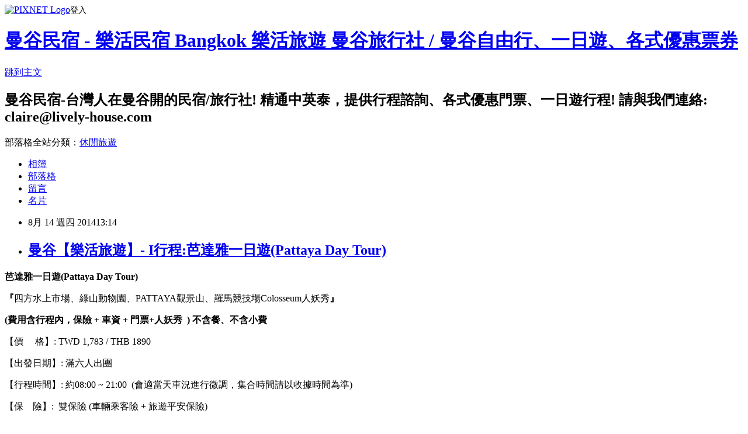

--- FILE ---
content_type: text/html; charset=utf-8
request_url: https://livelyhouse.pixnet.net/blog/posts/8200487333
body_size: 70337
content:
<!DOCTYPE html><html lang="zh-TW"><head><meta charSet="utf-8"/><meta name="viewport" content="width=device-width, initial-scale=1"/><link rel="stylesheet" href="https://static.1px.tw/blog-next/_next/static/chunks/b1e52b495cc0137c.css" data-precedence="next"/><link rel="stylesheet" href="https://static.1px.tw/blog-next/public/fix.css?v=202601230146" type="text/css" data-precedence="medium"/><link rel="stylesheet" href="https://s3.1px.tw/blog/theme/choc/iframe-popup.css?v=202601230146" type="text/css" data-precedence="medium"/><link rel="stylesheet" href="https://s3.1px.tw/blog/theme/choc/plugins.min.css?v=202601230146" type="text/css" data-precedence="medium"/><link rel="stylesheet" href="https://s3.1px.tw/blog/theme/choc/openid-comment.css?v=202601230146" type="text/css" data-precedence="medium"/><link rel="stylesheet" href="https://s3.1px.tw/blog/theme/choc/style.min.css?v=202601230146" type="text/css" data-precedence="medium"/><link rel="stylesheet" href="https://s3.1px.tw/blog/theme/choc/main.min.css?v=202601230146" type="text/css" data-precedence="medium"/><link rel="stylesheet" href="https://pimg.1px.tw/livelyhouse/assets/livelyhouse.css?v=202601230146" type="text/css" data-precedence="medium"/><link rel="stylesheet" href="https://s3.1px.tw/blog/theme/choc/author-info.css?v=202601230146" type="text/css" data-precedence="medium"/><link rel="stylesheet" href="https://s3.1px.tw/blog/theme/choc/idlePop.min.css?v=202601230146" type="text/css" data-precedence="medium"/><link rel="preload" as="script" fetchPriority="low" href="https://static.1px.tw/blog-next/_next/static/chunks/94688e2baa9fea03.js"/><script src="https://static.1px.tw/blog-next/_next/static/chunks/41eaa5427c45ebcc.js" async=""></script><script src="https://static.1px.tw/blog-next/_next/static/chunks/e2c6231760bc85bd.js" async=""></script><script src="https://static.1px.tw/blog-next/_next/static/chunks/94bde6376cf279be.js" async=""></script><script src="https://static.1px.tw/blog-next/_next/static/chunks/426b9d9d938a9eb4.js" async=""></script><script src="https://static.1px.tw/blog-next/_next/static/chunks/turbopack-5021d21b4b170dda.js" async=""></script><script src="https://static.1px.tw/blog-next/_next/static/chunks/ff1a16fafef87110.js" async=""></script><script src="https://static.1px.tw/blog-next/_next/static/chunks/e308b2b9ce476a3e.js" async=""></script><script src="https://static.1px.tw/blog-next/_next/static/chunks/169ce1e25068f8ff.js" async=""></script><script src="https://static.1px.tw/blog-next/_next/static/chunks/d3c6eed28c1dd8e2.js" async=""></script><script src="https://static.1px.tw/blog-next/_next/static/chunks/d4d39cfc2a072218.js" async=""></script><script src="https://static.1px.tw/blog-next/_next/static/chunks/6a5d72c05b9cd4ba.js" async=""></script><script src="https://static.1px.tw/blog-next/_next/static/chunks/8af6103cf1375f47.js" async=""></script><script src="https://static.1px.tw/blog-next/_next/static/chunks/e90cbf588986111c.js" async=""></script><script src="https://static.1px.tw/blog-next/_next/static/chunks/6fc86f1438482192.js" async=""></script><script src="https://static.1px.tw/blog-next/_next/static/chunks/6d1100e43ad18157.js" async=""></script><script src="https://static.1px.tw/blog-next/_next/static/chunks/c2622454eda6e045.js" async=""></script><script src="https://static.1px.tw/blog-next/_next/static/chunks/ed01c75076819ebd.js" async=""></script><script src="https://static.1px.tw/blog-next/_next/static/chunks/a4df8fc19a9a82e6.js" async=""></script><title>曼谷【樂活旅遊】- I行程:芭達雅一日遊(Pattaya Day Tour)</title><meta name="description" content="芭達雅一日遊(Pattaya Day Tour) 『四方水上市場、綠山動物園、PATTAYA觀景山、羅馬競技場Colosseum人妖秀』"/><meta name="author" content="曼谷民宿 - 樂活民宿 Bangkok 樂活旅遊 曼谷旅行社 / 曼谷自由行、一日遊、各式優惠票券"/><meta name="google-adsense-platform-account" content="pub-2647689032095179"/><meta name="fb:app_id" content="101730233200171"/><link rel="canonical" href="https://livelyhouse.pixnet.net/blog/posts/8200487333"/><meta property="og:title" content="曼谷【樂活旅遊】- I行程:芭達雅一日遊(Pattaya Day Tour)"/><meta property="og:description" content="芭達雅一日遊(Pattaya Day Tour) 『四方水上市場、綠山動物園、PATTAYA觀景山、羅馬競技場Colosseum人妖秀』"/><meta property="og:url" content="https://livelyhouse.pixnet.net/blog/posts/8200487333"/><meta property="og:image" content="https://pimg.1px.tw/livelyhouse/1525759267-2029516772.jpg"/><meta property="og:type" content="article"/><meta name="twitter:card" content="summary_large_image"/><meta name="twitter:title" content="曼谷【樂活旅遊】- I行程:芭達雅一日遊(Pattaya Day Tour)"/><meta name="twitter:description" content="芭達雅一日遊(Pattaya Day Tour) 『四方水上市場、綠山動物園、PATTAYA觀景山、羅馬競技場Colosseum人妖秀』"/><meta name="twitter:image" content="https://pimg.1px.tw/livelyhouse/1525759267-2029516772.jpg"/><link rel="icon" href="/favicon.ico?favicon.a62c60e0.ico" sizes="32x32" type="image/x-icon"/><script src="https://static.1px.tw/blog-next/_next/static/chunks/a6dad97d9634a72d.js" noModule=""></script></head><body><!--$--><!--/$--><!--$?--><template id="B:0"></template><!--/$--><script>requestAnimationFrame(function(){$RT=performance.now()});</script><script src="https://static.1px.tw/blog-next/_next/static/chunks/94688e2baa9fea03.js" id="_R_" async=""></script><div hidden id="S:0"><script id="pixnet-vars">
        window.PIXNET = {
          post_id: "8200487333",
          name: "livelyhouse",
          user_id: 0,
          blog_id: "3109320",
          display_ads: true,
          ad_options: {"chictrip":false}
        };
      </script><script type="text/javascript" src="https://code.jquery.com/jquery-latest.min.js"></script><script id="json-ld-article-script" type="application/ld+json">{"@context":"https:\u002F\u002Fschema.org","@type":"BlogPosting","isAccessibleForFree":true,"mainEntityOfPage":{"@type":"WebPage","@id":"https:\u002F\u002Flivelyhouse.pixnet.net\u002Fblog\u002Fposts\u002F8200487333"},"headline":"曼谷【樂活旅遊】- I行程:芭達雅一日遊(Pattaya Day Tour)","description":"\u003Cimg alt=\"22.jpg\" src=\"https:\u002F\u002Fpic.pimg.tw\u002Flivelyhouse\u002F1525759267-2029516772_l.jpg\" title=\"22.jpg\" width=\"880\"\u003E\u003Cbr \u002F\u003E\u003Cbr\u003E\u003Cspan style=\"color:red; font-family:微軟正黑體; font-size:18pt\"\u003E芭達雅一日遊(Pattaya Day Tour) \u003C\u002Fspan\u003E\u003Cbr\u003E\u003Cstrong\u003E\u003Cspan style=\"color:navy; font-family:微軟正黑體\"\u003E『\u003C\u002Fspan\u003E\u003C\u002Fstrong\u003E\u003Cspan style=\"color:navy; font-family:微軟正黑體\"\u003E四方水上市場、綠山動物園、PATTAYA觀景山、羅馬競技場Colosseum人妖秀\u003Cstrong\u003E』\u003C\u002Fstrong\u003E\u003C\u002Fspan\u003E","articleBody":"\u003Cp\u003E\u003Cimg alt=\"22.jpg\" src=\"https:\u002F\u002Fpimg.1px.tw\u002Flivelyhouse\u002F1525759267-2029516772.jpg\" title=\"22.jpg\" width=\"880\"\u003E\u003C\u002Fp\u003E\n\n\u003Cp style=\"margin: 0cm 0cm 0pt;\"\u003E\u003Cstrong\u003E\u003Cspan style=\"color:red; font-family:微軟正黑體; font-size:18pt\"\u003E芭達雅一日遊(Pattaya Day Tour) \u003C\u002Fspan\u003E\u003C\u002Fstrong\u003E\u003C\u002Fp\u003E\n\n\u003Cp style=\"margin: 0cm 0cm 0pt;\"\u003E\u003Cspan style=\"font-size:14pt\"\u003E\u003Cstrong\u003E\u003Cspan style=\"color:navy; font-family:微軟正黑體\"\u003E『\u003C\u002Fspan\u003E\u003C\u002Fstrong\u003E\u003Cspan style=\"color:navy; font-family:微軟正黑體\"\u003E四方水上市場、綠山動物園、PATTAYA觀景山、羅馬競技場Colosseum人妖秀\u003Cstrong\u003E』\u003C\u002Fstrong\u003E\u003C\u002Fspan\u003E\u003C\u002Fspan\u003E\u003C\u002Fp\u003E\n\n\u003Cp style=\"margin: 0cm 0cm 0pt;\"\u003E\u003Cspan style=\"font-size:14pt\"\u003E\u003Cstrong\u003E\u003Cspan lang=\"EN-US\" style=\"color:maroon; font-family:微軟正黑體\"\u003E(\u003C\u002Fspan\u003E\u003C\u002Fstrong\u003E\u003Cstrong\u003E\u003Cspan style=\"color:maroon; font-family:微軟正黑體\"\u003E費用含行程內，保險&nbsp;+&nbsp;車資&nbsp;+&nbsp;門票+人妖秀&nbsp; )&nbsp;不含餐\u003C\u002Fspan\u003E\u003C\u002Fstrong\u003E\u003C\u002Fspan\u003E\u003Cspan style=\"color:rgb(139, 25, 16)\"\u003E\u003Cspan style=\"font-size:18px\"\u003E\u003Cfont face=\"微軟正黑體\"\u003E\u003Cstrong\u003E、不含小費\u003C\u002Fstrong\u003E\u003C\u002Ffont\u003E\u003C\u002Fspan\u003E\u003C\u002Fspan\u003E\u003C\u002Fp\u003E\n\n\u003Cp style=\"margin: 0cm 0cm 0pt;\"\u003E\u003Cspan style=\"font-family:微軟正黑體; font-size:14pt\"\u003E【價&nbsp;&nbsp;&nbsp; &nbsp;格】: TWD 1,783&nbsp;\u002F THB 1890\u003C\u002Fspan\u003E\u003C\u002Fp\u003E\n\n\u003Cp style=\"margin: 0cm 0cm 0pt;\"\u003E\u003Cspan style=\"font-family:微軟正黑體; font-size:14pt\"\u003E【出發日期】: 滿六人出團\u003C\u002Fspan\u003E\u003C\u002Fp\u003E\n\n\u003Cp style=\"margin: 0cm 0cm 0pt;\"\u003E\u003Cspan style=\"font-family:微軟正黑體; font-size:14pt\"\u003E【行程時間】: 約08:00 ~ 21:00&nbsp;&nbsp;(會適當天車況進行微調，集合時間請以收據時間為準)\u003C\u002Fspan\u003E\u003C\u002Fp\u003E\n\n\u003Cp style=\"margin: 0cm 0cm 0pt;\"\u003E\u003Cspan style=\"font-family:微軟正黑體; font-size:14pt\"\u003E【保&nbsp;&nbsp;&nbsp;&nbsp;險】:&nbsp;&nbsp;雙保險&nbsp;(車輛乘客險&nbsp;+&nbsp;旅遊平安保險)\u003C\u002Fspan\u003E\u003C\u002Fp\u003E\n\n\u003Cp style=\"margin: 0cm 0cm 0pt;\"\u003E&nbsp;\u003C\u002Fp\u003E\n\n\u003Cp style=\"margin: 0cm 0cm 0pt;\"\u003E&nbsp;\u003C\u002Fp\u003E\n\n\u003Ch1 style=\"margin: 0px; padding: 0px; font-size: 16px; font-weight: normal; color: rgb(0, 0, 0); font-family: Arial, 微軟正黑體, PMingLiU; font-style: normal; font-variant-ligatures: normal; font-variant-caps: normal; letter-spacing: normal; orphans: 2; text-align: start; text-indent: 0px; text-transform: none; white-space: normal; widows: 2; word-spacing: 0px; -webkit-text-stroke-width: 0px; text-decoration-style: initial; text-decoration-color: initial;\"\u003E\u003Cspan style=\"font-size:20px\"\u003E\u003Cstrong style=\"color:rgb(0, 128, 128); font-family:微軟正黑體\"\u003E\u003Cspan style=\"color:rgb(0, 0, 0)\"\u003E\u003Cimg alt=\"\" src=\"http:\u002F\u002Fwww.lively-travel-thailand.com\u002Fupload\u002Fuserfiles\u002Fimage\u002F%E8%A1%8C%E7%A8%8B%E7%89%B9%E8%89%B2(1).jpg\" style=\"border: none; width: 22px; height: 22px;\" title=\"\"\u003E&nbsp;\u003C\u002Fspan\u003E\u003C\u002Fstrong\u003E\u003C\u002Fspan\u003E\u003Cspan style=\"font-size:22px\"\u003E\u003Cstrong style=\"color:rgb(0, 128, 128); font-family:微軟正黑體\"\u003E\u003Cspan style=\"color:rgb(0, 0, 0)\"\u003E行程特色:\u003C\u002Fspan\u003E\u003C\u002Fstrong\u003E\u003C\u002Fspan\u003E\u003C\u002Fh1\u003E\n\n\u003Cp style=\"font-family: Arial, 微軟正黑體, PMingLiU; margin: 0px; padding: 0px; font-size: 16px; color: rgb(131, 165, 174); font-weight: bold; font-style: normal; font-variant-ligatures: normal; font-variant-caps: normal; letter-spacing: normal; orphans: 2; text-align: start; text-indent: 0px; text-transform: none; white-space: normal; widows: 2; word-spacing: 0px; -webkit-text-stroke-width: 0px; text-decoration-style: initial; text-decoration-color: initial;\"\u003E\u003Cspan style=\"font-size:22px\"\u003E\u003Cspan style=\"color:rgb(0, 0, 0)\"\u003E\u003Cimg alt=\"\" src=\"http:\u002F\u002Fwww.lively-travel-thailand.com\u002Fupload\u002Fuserfiles\u002Fimage\u002F%E9%BB%9E(3).jpg\" style=\"border: none; width: 21px; height: 24px;\" title=\"\"\u003E\u003Cspan style=\"font-family:微軟正黑體,sans-serif\"\u003E來到PATTAYA\u003C\u002Fspan\u003E一定要逛的四方水上市場\u003Cspan style=\"font-family:微軟正黑體\"\u003E\u003Cspan lang=\"EN-US\"\u003E&nbsp;&nbsp;\u003C\u002Fspan\u003E\u003C\u002Fspan\u003E\u003C\u002Fspan\u003E\u003C\u002Fspan\u003E\u003C\u002Fp\u003E\n\n\u003Cp style=\"font-family: Arial, 微軟正黑體, PMingLiU; margin: 0px; padding: 0px; font-size: 16px; color: rgb(131, 165, 174); font-weight: bold; font-style: normal; font-variant-ligatures: normal; font-variant-caps: normal; letter-spacing: normal; orphans: 2; text-align: start; text-indent: 0px; text-transform: none; white-space: normal; widows: 2; word-spacing: 0px; -webkit-text-stroke-width: 0px; text-decoration-style: initial; text-decoration-color: initial;\"\u003E\u003Cspan style=\"font-size:22px\"\u003E\u003Cspan style=\"color:rgb(0, 0, 0)\"\u003E\u003Cimg alt=\"\" src=\"http:\u002F\u002Fwww.lively-travel-thailand.com\u002Fupload\u002Fuserfiles\u002Fimage\u002F%E9%BB%9E(3).jpg\" style=\"border: none; font-family: symbol; width: 21px; height: 24px;\" title=\"\"\u003E\u003Cspan style=\"font-family:微軟正黑體,sans-serif\"\u003E與動物零距離的綠山動物園，最適合親子旅遊\u003C\u002Fspan\u003E\u003C\u002Fspan\u003E\u003C\u002Fspan\u003E\u003C\u002Fp\u003E\n\n\u003Cp style=\"font-family: Arial, 微軟正黑體, PMingLiU; margin: 0px; padding: 0px; font-size: 16px; color: rgb(131, 165, 174); font-weight: bold; font-style: normal; font-variant-ligatures: normal; font-variant-caps: normal; letter-spacing: normal; orphans: 2; text-align: start; text-indent: 0px; text-transform: none; white-space: normal; widows: 2; word-spacing: 0px; -webkit-text-stroke-width: 0px; text-decoration-style: initial; text-decoration-color: initial;\"\u003E\u003Cspan style=\"font-size:22px\"\u003E\u003Cspan style=\"color:rgb(0, 0, 0)\"\u003E\u003Cimg alt=\"\" src=\"http:\u002F\u002Fwww.lively-travel-thailand.com\u002Fupload\u002Fuserfiles\u002Fimage\u002F%E9%BB%9E(3).jpg\" style=\"border: none; font-family: symbol; width: 21px; height: 24px;\" title=\"\"\u003E\u003Cspan style=\"font-family:微軟正黑體,sans-serif\"\u003EPattaya\u003C\u002Fspan\u003E觀景山觀看360度PATTAYA夜景\u003C\u002Fspan\u003E\u003C\u002Fspan\u003E\u003C\u002Fp\u003E\n\n\u003Cp style=\"font-family: Arial, 微軟正黑體, PMingLiU; margin: 0px; padding: 0px; font-size: 16px; color: rgb(131, 165, 174); font-weight: bold; font-style: normal; font-variant-ligatures: normal; font-variant-caps: normal; letter-spacing: normal; orphans: 2; text-align: start; text-indent: 0px; text-transform: none; white-space: normal; widows: 2; word-spacing: 0px; -webkit-text-stroke-width: 0px; text-decoration-style: initial; text-decoration-color: initial;\"\u003E\u003Cspan style=\"font-size:22px\"\u003E\u003Cspan style=\"color:rgb(0, 0, 0)\"\u003E\u003Cimg alt=\"\" src=\"http:\u002F\u002Fwww.lively-travel-thailand.com\u002Fupload\u002Fuserfiles\u002Fimage\u002F%E9%BB%9E(3).jpg\" style=\"border: none; font-family: symbol; width: 21px; height: 24px;\" title=\"\"\u003E\u003Cspan style=\"font-family:微軟正黑體,sans-serif\"\u003E規模最大的古羅馬競技場頂級人妖秀\u003C\u002Fspan\u003E\u003C\u002Fspan\u003E\u003C\u002Fspan\u003E\u003C\u002Fp\u003E\n\n\u003Cp style=\"font-family: Arial, 微軟正黑體, PMingLiU; margin: 0px; padding: 0px; font-size: 16px; color: rgb(131, 165, 174); font-weight: bold; font-style: normal; font-variant-ligatures: normal; font-variant-caps: normal; letter-spacing: normal; orphans: 2; text-align: start; text-indent: 0px; text-transform: none; white-space: normal; widows: 2; word-spacing: 0px; -webkit-text-stroke-width: 0px; text-decoration-style: initial; text-decoration-color: initial;\"\u003E&nbsp;\u003C\u002Fp\u003E\n\n\u003Cp style=\"font-family: Arial, 微軟正黑體, PMingLiU; margin: 0px; padding: 0px; font-size: 16px; color: rgb(131, 165, 174); font-weight: bold; font-style: normal; font-variant-ligatures: normal; font-variant-caps: normal; letter-spacing: normal; orphans: 2; text-align: start; text-indent: 0px; text-transform: none; white-space: normal; widows: 2; word-spacing: 0px; -webkit-text-stroke-width: 0px; text-decoration-style: initial; text-decoration-color: initial;\"\u003E\u003Cfont face=\"Helvetica, Arial, LiHei Pro, PMingLiU, sans-serif\" style=\"color: rgb(0, 0, 0); font-size: medium; font-style: normal; font-variant-ligatures: normal; font-variant-caps: normal; font-weight: 400; letter-spacing: normal; orphans: 2; text-align: start; text-indent: 0px; text-transform: none; white-space: normal; widows: 2; word-spacing: 0px; -webkit-text-stroke-width: 0px; text-decoration-style: initial; text-decoration-color: initial; background-color: rgb(255, 255, 255);\"\u003E\u003Cspan style=\"border-color:initial; border-image:initial; border-width:initial; font-size:20px\"\u003E\u003Cimg alt=\"\" src=\"https:\u002F\u002Fwww.lively-travel-thailand.com\u002Fupload\u002Fuserfiles\u002Fimage\u002F%E9%BB%9E(3).jpg\" style=\"cursor: default; border: none; width: 21px; height: 24px;\" title=\"\"\u003E\u003C\u002Fspan\u003E\u003C\u002Ffont\u003E\u003Cfont face=\"微軟正黑體\" style=\"color: rgb(0, 0, 0); font-size: medium; font-style: normal; font-variant-ligatures: normal; font-variant-caps: normal; font-weight: 400; letter-spacing: normal; orphans: 2; text-align: start; text-indent: 0px; text-transform: none; white-space: normal; widows: 2; word-spacing: 0px; -webkit-text-stroke-width: 0px; text-decoration-style: initial; text-decoration-color: initial; background-color: rgb(255, 255, 255);\"\u003E\u003Cspan style=\"font-size:26px\"\u003E\u003Cstrong\u003E芭達雅綠山動物園四方水上市場金宮人妖秀一日遊影片介紹 :&nbsp;\u003C\u002Fstrong\u003E\u003C\u002Fspan\u003E\u003C\u002Ffont\u003E\u003C\u002Fp\u003E\n\n\u003Cp style=\"font-family: Arial, 微軟正黑體, PMingLiU; margin: 0px; padding: 0px; font-size: 16px; color: rgb(131, 165, 174); font-weight: bold; font-style: normal; font-variant-ligatures: normal; font-variant-caps: normal; letter-spacing: normal; orphans: 2; text-align: start; text-indent: 0px; text-transform: none; white-space: normal; widows: 2; word-spacing: 0px; -webkit-text-stroke-width: 0px; text-decoration-style: initial; text-decoration-color: initial;\"\u003E&nbsp;\u003C\u002Fp\u003E\n\n\u003Cp style=\"font-family: Arial, 微軟正黑體, PMingLiU; margin: 0px; padding: 0px; font-size: 16px; color: rgb(131, 165, 174); font-weight: bold; font-style: normal; font-variant-ligatures: normal; font-variant-caps: normal; letter-spacing: normal; orphans: 2; text-align: start; text-indent: 0px; text-transform: none; white-space: normal; widows: 2; word-spacing: 0px; -webkit-text-stroke-width: 0px; text-decoration-style: initial; text-decoration-color: initial;\"\u003E\u003Ciframe allow=\"autoplay; encrypted-media\" allowfullscreen=\"\" frameborder=\"0\" height=\"513\" scrolling=\"no\" src=\"https:\u002F\u002Fwww.youtube.com\u002Fembed\u002F96gIa9aFNc0?ecver=1&amp;ampwmode=transparent\" width=\"880\" class=\"\"\u003E\u003C\u002Fiframe\u003E\u003C\u002Fp\u003E\n\n\u003Cp style=\"margin: 0cm 0cm 0pt;\"\u003E\u003Cspan lang=\"EN-US\" style=\"font-family:微軟正黑體; font-size:14pt\"\u003E&nbsp;\u003C\u002Fspan\u003E\u003C\u002Fp\u003E\n\n\u003Cp style=\"margin: 0cm 0cm 0pt;\"\u003E\u003Cspan style=\"font-size:24pt\"\u003E\u003Cstrong\u003E\u003Cspan style=\"color:navy; font-family:微軟正黑體\"\u003E芭達雅一日遊詳細行程表:&nbsp;08:00~21:00 (4個景點)\u003C\u002Fspan\u003E\u003C\u002Fstrong\u003E\u003C\u002Fspan\u003E\u003C\u002Fp\u003E\n\n\u003Cp style=\"margin: 0cm 0cm 0pt;\"\u003E\u003Cspan style=\"font-family:微軟正黑體; font-size:14pt\"\u003E集合地點&nbsp;:&nbsp;樂活民宿 或&nbsp;Terminal 21\u003C\u002Fspan\u003E\u003C\u002Fp\u003E\n\n\u003Cp style=\"margin: 0cm 0cm 0pt;\"\u003E\u003Cspan style=\"font-size:14pt\"\u003E\u003Cspan lang=\"EN-US\" style=\"font-family:微軟正黑體\"\u003E&nbsp;07:30&nbsp;~ 08:00&nbsp;-&nbsp;\u003C\u002Fspan\u003E\u003Cspan style=\"font-family:微軟正黑體\"\u003E樂活民宿集合\u003C\u002Fspan\u003E\u003C\u002Fspan\u003E\u003C\u002Fp\u003E\n\n\u003Cp\u003E\u003Cstrong\u003E\u003Cspan style=\"color:#000000\"\u003E\u003Cspan style=\"font-family:微軟正黑體; font-size:18pt; font-stretch:normal; font-style:normal; font-variant:normal; font-weight:normal; line-height:normal\"\u003E【\u003Cstrong style=\"font-family:微軟正黑體; font-size:18.66px\"\u003E\u003Cspan style=\"font-size:18pt\"\u003E四方水上市場(含坐船費用)\u003C\u002Fspan\u003E\u003C\u002Fstrong\u003E】\u003C\u002Fspan\u003E\u003C\u002Fspan\u003E\u003Cspan style=\"color:red; font-size-adjust:none; font-stretch:normal; font:18pt\u002Fnormal 微軟正黑體\"\u003E&nbsp;\u003C\u002Fspan\u003E\u003C\u002Fstrong\u003E\u003Ca href=\"http:\u002F\u002Flivelyhouse.pixnet.net\u002Fblog\u002Fpost\u002F200433531%20\" style=\"font-family: 微軟正黑體; font-size: 14pt;\"\u003E\u003Cspan style=\"color:rgb(0, 0, 255)\"\u003E詳細介紹\u003C\u002Fspan\u003E\u003C\u002Fa\u003E\u003Cspan style=\"font-family:微軟正黑體; font-size:14pt\"\u003E←請點我 (從曼谷出發約2小時)\u003C\u002Fspan\u003E\u003C\u002Fp\u003E\n\n\u003Cp\u003E\u003Cimg alt=\"24.jpg\" src=\"https:\u002F\u002Fpimg.1px.tw\u002Flivelyhouse\u002F1525759263-1937320478.jpg\" title=\"24.jpg\" width=\"880\"\u003E\u003C\u002Fp\u003E\n\n\u003Cp\u003E\u003Cimg alt=\"\" height=\"495\" src=\"https:\u002F\u002Fwww.lively-travel-thailand.com\u002Fupload\u002Fuserfiles\u002Fimage\u002F%E0%B8%A3%E0%B8%B4%E0%B8%A7%E0%B8%B4%E0%B8%A7%E0%B8%95%E0%B8%A5%E0%B8%B2%E0%B8%94%E0%B8%99%E0%B9%89%E0%B8%B3-4-%E0%B8%A0%E0%B8%B2%E0%B8%84%E0%B8%9E%E0%B8%B1%E0%B8%97%E0%B8%A2%E0%B8%B2%E0%B9%82%E0%B8%89%E0%B8%A1%E0%B9%83%E0%B8%AB%E0%B8%A1%E0%B9%88-12.jpg\" title=\"\" width=\"880\"\u003E\u003C\u002Fp\u003E\n\n\u003Cp\u003E&nbsp;\u003C\u002Fp\u003E\n\n\u003Cp\u003E&nbsp;\u003C\u002Fp\u003E\n\n\u003Cp\u003E\u003Cspan style=\"color:#000000\"\u003E\u003Cstrong\u003E\u003Cspan style=\"font-family:微軟正黑體; font-size:18pt; font-stretch:normal; font-style:normal; font-variant:normal; line-height:normal\"\u003E【綠山動物園】\u003C\u002Fspan\u003E\u003C\u002Fstrong\u003E\u003C\u002Fspan\u003E\u003C\u002Fp\u003E\n\n\u003Cp\u003E\u003Cimg alt=\"23.jpg\" src=\"https:\u002F\u002Fpimg.1px.tw\u002Flivelyhouse\u002F1525759269-3875369392.jpg\" title=\"23.jpg\" width=\"880\"\u003E\u003C\u002Fp\u003E\n\n\u003Cp\u003E\u003Cspan style=\"font-family:新細明體,serif; font-size:12.0pt; mso-ansi-language:EN-US; mso-ascii-theme-font:minor-fareast; mso-bidi-font-family:&quot;Times New Roman&quot;; mso-bidi-font-size:11.0pt; mso-bidi-language:AR-SA; mso-bidi-theme-font:minor-bidi; mso-fareast-language:ZH-TW; mso-fareast-theme-font:minor-fareast; mso-hansi-theme-font:minor-fareast\"\u003E▼\u003C\u002Fspan\u003E \u003Cspan style=\"font-size:18px\"\u003E\u003Cspan style=\"-webkit-text-stroke-width:0px; color:rgb(13, 13, 13); display:inline !important; float:none; font-family:微軟正黑體; font-style:normal; font-variant-caps:normal; font-variant-ligatures:normal; font-weight:400; letter-spacing:normal; orphans:2; text-align:start; text-decoration-color:initial; text-decoration-style:initial; text-indent:0px; text-transform:none; white-space:normal; widows:2; word-spacing:0px\"\u003E綠山動物園最受歡迎的就是企鵝遊街、大象游泳秀\u003C\u002Fspan\u003E \u003C\u002Fspan\u003E\u003C\u002Fp\u003E\n\n\u003Cp\u003E\u003Cimg alt=\"\" height=\"587\" src=\"https:\u002F\u002Fwww.lively-travel-thailand.com\u002Fupload\u002Fuserfiles\u002Fimage\u002F24312783_1576437255767048_2368552365136013428_n.jpg\" title=\"\" width=\"880\"\u003E\u003C\u002Fp\u003E\n\n\u003Cp\u003E\u003Cimg alt=\"\" height=\"587\" src=\"https:\u002F\u002Fwww.lively-travel-thailand.com\u002Fupload\u002Fuserfiles\u002Fimage\u002F24796749_1576437185767055_2801242637529056433_n.jpg\" title=\"\" width=\"880\"\u003E\u003C\u002Fp\u003E\n\n\u003Cp\u003E\u003Cimg alt=\"\" height=\"660\" src=\"https:\u002F\u002Fwww.lively-travel-thailand.com\u002Fupload\u002Fuserfiles\u002Fimage\u002F21317546_1497634836980624_6503890175177887316_n.jpg\" title=\"\" width=\"880\"\u003E\u003C\u002Fp\u003E\n\n\u003Cp\u003E\u003Cimg alt=\"\" height=\"586\" src=\"https:\u002F\u002Fwww.lively-travel-thailand.com\u002Fupload\u002Fuserfiles\u002Fimage\u002F24232960_699217656950680_8400725174438352235_n.jpg\" title=\"\" width=\"880\"\u003E\u003C\u002Fp\u003E\n\n\u003Cp\u003E\u003Cspan style=\"font-family:微軟正黑體; font-size:18pt; font-stretch:normal; font-style:normal\"\u003E【 金宮羅馬競技場人妖秀】\u003C\u002Fspan\u003E\u003Cspan lang=\"EN-US\" style=\"font-size-adjust:none; font-stretch:normal; font:14pt\u002Fnormal 微軟正黑體\"\u003E&nbsp;\u003C\u002Fspan\u003E\u003C\u002Fp\u003E\n\n\u003Cp\u003E\u003Cimg alt=\"25.jpg\" src=\"https:\u002F\u002Fpimg.1px.tw\u002Flivelyhouse\u002F1525759282-2885704462.jpg\" title=\"25.jpg\" width=\"880\"\u003E\u003C\u002Fp\u003E\n\n\u003Cp\u003E\u003Cspan style=\"color:rgb(0, 0, 0)\"\u003E\u003Cspan style=\"font-family:微軟正黑體; font-size:18pt; font-stretch:normal; font-style:normal; font-variant:normal; font-weight:normal; line-height:normal\"\u003E【\u003C\u002Fspan\u003E\u003Cspan style=\"font-family:微軟正黑體; font-size:18pt; font-stretch:normal; font-style:normal; font-variant:normal; line-height:normal\"\u003E\u003Cstrong\u003EPATTAYA觀景山觀景\u003C\u002Fstrong\u003E】\u003C\u002Fspan\u003E\u003C\u002Fspan\u003E\u003C\u002Fp\u003E\n\n\u003Cp\u003E\u003Cimg alt=\"\" src=\"https:\u002F\u002Fwww.lively-travel-thailand.com\u002Fupload\u002Fuserfiles\u002Fimage\u002FiStock-497348786(1).jpg\" title=\"\" width=\"880\"\u003E\u003C\u002Fp\u003E\n\n\u003Cp\u003E\u003Cspan style=\"font-size-adjust:none; font-stretch:normal; font:14pt\u002Fnormal 微軟正黑體\"\u003E約&nbsp;19:00 離開\u003C\u002Fspan\u003E\u003C\u002Fp\u003E\n\n\u003Cp\u003E\u003Cspan style=\"font-size-adjust:none; font-stretch:normal; font:14pt\u002Fnormal 微軟正黑體\"\u003E約 21:00 到達 曼谷(一樣在上車地點下車喔)\u003C\u002Fspan\u003E\u003C\u002Fp\u003E\n\n\u003Cp style=\"margin: 0px 0px 1em; padding: 0px; color: rgb(0, 0, 0); font-family: Helvetica, Arial, &quot;LiHei Pro&quot;, PMingLiU, sans-serif; font-size: 16px; font-style: normal; font-variant-ligatures: normal; font-variant-caps: normal; font-weight: 400; letter-spacing: normal; orphans: 2; text-align: start; text-indent: 0px; text-transform: none; white-space: normal; widows: 2; word-spacing: 0px; -webkit-text-stroke-width: 0px; text-decoration-style: initial; text-decoration-color: initial; background-color: rgb(255, 255, 255);\"\u003E&nbsp;\u003C\u002Fp\u003E\n\n\u003Cp style=\"margin: 0px 0px 1em; padding: 0px; color: rgb(0, 0, 0); font-family: Helvetica, Arial, &quot;LiHei Pro&quot;, PMingLiU, sans-serif; font-size: 16px; font-style: normal; font-variant-ligatures: normal; font-variant-caps: normal; font-weight: 400; letter-spacing: normal; orphans: 2; text-align: start; text-indent: 0px; text-transform: none; white-space: normal; widows: 2; word-spacing: 0px; -webkit-text-stroke-width: 0px; text-decoration-style: initial; text-decoration-color: initial; background-color: rgb(255, 255, 255);\"\u003E\u003Cspan style=\"font-size:18pt\"\u003E\u003Cstrong\u003E\u003Cspan style=\"color:red; font-family:微軟正黑體; font-style:normal; font-variant:normal; line-height:normal\"\u003E選擇樂活旅遊的優點\u003C\u002Fspan\u003E\u003C\u002Fstrong\u003E\u003C\u002Fspan\u003E\u003C\u002Fp\u003E\n\n\u003Cp style=\"margin: 0px 0px 1em; padding: 0px; color: rgb(0, 0, 0); font-family: Helvetica, Arial, &quot;LiHei Pro&quot;, PMingLiU, sans-serif; font-size: 16px; font-style: normal; font-variant-ligatures: normal; font-variant-caps: normal; font-weight: 400; letter-spacing: normal; orphans: 2; text-align: start; text-indent: 0px; text-transform: none; white-space: normal; widows: 2; word-spacing: 0px; -webkit-text-stroke-width: 0px; text-decoration-style: initial; text-decoration-color: initial; background-color: rgb(255, 255, 255);\"\u003E\u003Cspan style=\"font-size:20px\"\u003E\u003Cimg alt=\"\" height=\"24\" src=\"https:\u002F\u002Fwww.lively-travel-thailand.com\u002Fupload\u002Fuserfiles\u002Fimage\u002F%E9%BB%9E(3).jpg\" style=\"border: none; width: 21px; height: 24px;\" title=\"\" width=\"21\"\u003E\u003C\u002Fspan\u003E\u003Cspan lang=\"EN-US\" style=\"font-family:微軟正黑體; font-size:14pt; font-stretch:normal; font-style:normal; font-variant:normal; font-weight:normal; line-height:normal\"\u003E&nbsp;\u003C\u002Fspan\u003E\u003Cspan style=\"font-family:微軟正黑體; font-size:14pt; font-stretch:normal; font-style:normal; font-variant:normal; font-weight:normal; line-height:normal\"\u003E非樂活民宿住戶也歡迎預訂!（一個人也可以參加）\u003C\u002Fspan\u003E\u003C\u002Fp\u003E\n\n\u003Cp style=\"margin: 0px 0px 1em; padding: 0px; color: rgb(0, 0, 0); font-family: Helvetica, Arial, &quot;LiHei Pro&quot;, PMingLiU, sans-serif; font-size: 16px; font-style: normal; font-variant-ligatures: normal; font-variant-caps: normal; font-weight: 400; letter-spacing: normal; orphans: 2; text-align: start; text-indent: 0px; text-transform: none; white-space: normal; widows: 2; word-spacing: 0px; -webkit-text-stroke-width: 0px; text-decoration-style: initial; text-decoration-color: initial; background-color: rgb(255, 255, 255);\"\u003E\u003Cspan style=\"font-size:20px\"\u003E\u003Cimg alt=\"\" src=\"https:\u002F\u002Fwww.lively-travel-thailand.com\u002Fupload\u002Fuserfiles\u002Fimage\u002F%E9%BB%9E(3).jpg\" style=\"border: none; width: 21px; height: 24px;\" title=\"\"\u003E\u003C\u002Fspan\u003E\u003Cspan lang=\"EN-US\" style=\"font-family:微軟正黑體; font-size:14pt; font-stretch:normal; font-style:normal; font-variant:normal; font-weight:normal; line-height:normal\"\u003E&nbsp;\u003C\u002Fspan\u003E\u003Cspan style=\"font-family:微軟正黑體; font-size:14pt; font-stretch:normal; font-style:normal; font-variant:normal; font-weight:normal; line-height:normal\"\u003E旅遊平安險，旅遊有保障!(需要提前14天預定)\u003C\u002Fspan\u003E\u003C\u002Fp\u003E\n\n\u003Cp style=\"margin: 0px 0px 1em; padding: 0px; color: rgb(0, 0, 0); font-family: Helvetica, Arial, &quot;LiHei Pro&quot;, PMingLiU, sans-serif; font-size: 16px; font-style: normal; font-variant-ligatures: normal; font-variant-caps: normal; font-weight: 400; letter-spacing: normal; orphans: 2; text-align: start; text-indent: 0px; text-transform: none; white-space: normal; widows: 2; word-spacing: 0px; -webkit-text-stroke-width: 0px; text-decoration-style: initial; text-decoration-color: initial; background-color: rgb(255, 255, 255);\"\u003E\u003Cspan style=\"font-size:20px\"\u003E\u003Cimg alt=\"\" src=\"https:\u002F\u002Fwww.lively-travel-thailand.com\u002Fupload\u002Fuserfiles\u002Fimage\u002F%E9%BB%9E(3).jpg\" style=\"border: none; width: 21px; height: 24px;\" title=\"\"\u003E\u003C\u002Fspan\u003E\u003Cspan lang=\"EN-US\" style=\"font-family:微軟正黑體; font-size:14pt; font-stretch:normal; font-style:normal; font-variant:normal; font-weight:normal; line-height:normal\"\u003E&nbsp;\u003C\u002Fspan\u003E\u003Cspan style=\"font-family:微軟正黑體; font-size:14pt; font-stretch:normal; font-style:normal; font-variant:normal; font-weight:normal; line-height:normal\"\u003E每台車均有投保一級車險，旅行過程中多一成保障!\u003C\u002Fspan\u003E\u003C\u002Fp\u003E\n\n\u003Cp style=\"margin: 0px 0px 1em; padding: 0px; color: rgb(0, 0, 0); font-family: Helvetica, Arial, &quot;LiHei Pro&quot;, PMingLiU, sans-serif; font-size: 16px; font-style: normal; font-variant-ligatures: normal; font-variant-caps: normal; font-weight: 400; letter-spacing: normal; orphans: 2; text-align: start; text-indent: 0px; text-transform: none; white-space: normal; widows: 2; word-spacing: 0px; -webkit-text-stroke-width: 0px; text-decoration-style: initial; text-decoration-color: initial; background-color: rgb(255, 255, 255);\"\u003E\u003Cspan style=\"font-size:20px\"\u003E\u003Cimg alt=\"\" src=\"https:\u002F\u002Fwww.lively-travel-thailand.com\u002Fupload\u002Fuserfiles\u002Fimage\u002F%E9%BB%9E(3).jpg\" style=\"border: none; width: 21px; height: 24px;\" title=\"\"\u003E\u003C\u002Fspan\u003E\u003Cspan lang=\"EN-US\" style=\"font-family:微軟正黑體; font-size:14pt; font-stretch:normal; font-style:normal; font-variant:normal; font-weight:normal; line-height:normal\"\u003E&nbsp;\u003C\u002Fspan\u003E\u003Cspan style=\"font-family:微軟正黑體; font-size:14pt; font-stretch:normal; font-style:normal; font-variant:normal; font-weight:normal; line-height:normal\"\u003E每台車均配置GPS定位系統，安全掌控車輛行蹤\u003C\u002Fspan\u003E\u003C\u002Fp\u003E\n\n\u003Cp style=\"margin: 0px 0px 1em; padding: 0px; color: rgb(0, 0, 0); font-family: Helvetica, Arial, &quot;LiHei Pro&quot;, PMingLiU, sans-serif; font-size: 16px; font-style: normal; font-variant-ligatures: normal; font-variant-caps: normal; font-weight: 400; letter-spacing: normal; orphans: 2; text-align: start; text-indent: 0px; text-transform: none; white-space: normal; widows: 2; word-spacing: 0px; -webkit-text-stroke-width: 0px; text-decoration-style: initial; text-decoration-color: initial; background-color: rgb(255, 255, 255);\"\u003E\u003Cspan style=\"font-size:20px\"\u003E\u003Cimg alt=\"\" src=\"https:\u002F\u002Fwww.lively-travel-thailand.com\u002Fupload\u002Fuserfiles\u002Fimage\u002F%E9%BB%9E(3).jpg\" style=\"border: none; width: 21px; height: 24px;\" title=\"\"\u003E\u003C\u002Fspan\u003E\u003Cspan lang=\"EN-US\" style=\"font-family:微軟正黑體; font-size:14pt; font-stretch:normal; font-style:normal; font-variant:normal; font-weight:normal; line-height:normal\"\u003E&nbsp;\u003C\u002Fspan\u003E\u003Cspan style=\"font-family:微軟正黑體; font-size:14pt; font-stretch:normal; font-style:normal; font-variant:normal; font-weight:normal; line-height:normal\"\u003E旅程中不換車、不推銷、不強迫購物!\u003C\u002Fspan\u003E\u003C\u002Fp\u003E\n\n\u003Cp style=\"margin: 0px 0px 1em; padding: 0px; color: rgb(0, 0, 0); font-family: Helvetica, Arial, &quot;LiHei Pro&quot;, PMingLiU, sans-serif; font-size: 16px; font-style: normal; font-variant-ligatures: normal; font-variant-caps: normal; font-weight: 400; letter-spacing: normal; orphans: 2; text-align: start; text-indent: 0px; text-transform: none; white-space: normal; widows: 2; word-spacing: 0px; -webkit-text-stroke-width: 0px; text-decoration-style: initial; text-decoration-color: initial; background-color: rgb(255, 255, 255);\"\u003E\u003Cspan style=\"font-size:20px\"\u003E\u003Cimg alt=\"\" src=\"https:\u002F\u002Fwww.lively-travel-thailand.com\u002Fupload\u002Fuserfiles\u002Fimage\u002F%E9%BB%9E(3).jpg\" style=\"border: none; width: 21px; height: 24px;\" title=\"\"\u003E\u003C\u002Fspan\u003E\u003Cspan lang=\"EN-US\" style=\"font-family:微軟正黑體; font-size:14pt; font-stretch:normal; font-style:normal; font-variant:normal; font-weight:normal; line-height:normal\"\u003E&nbsp;\u003C\u002Fspan\u003E\u003Cspan style=\"font-family:微軟正黑體; font-size:14pt; font-stretch:normal; font-style:normal; font-variant:normal; font-weight:normal; line-height:normal\"\u003E所有行程皆有中文導遊\u003C\u002Fspan\u003E\u003C\u002Fp\u003E\n\n\u003Cp style=\"margin: 0px 0px 1em; padding: 0px; color: rgb(0, 0, 0); font-family: Helvetica, Arial, &quot;LiHei Pro&quot;, PMingLiU, sans-serif; font-size: 16px; font-style: normal; font-variant-ligatures: normal; font-variant-caps: normal; font-weight: 400; letter-spacing: normal; orphans: 2; text-align: start; text-indent: 0px; text-transform: none; white-space: normal; widows: 2; word-spacing: 0px; -webkit-text-stroke-width: 0px; text-decoration-style: initial; text-decoration-color: initial; background-color: rgb(255, 255, 255);\"\u003E\u003Cspan style=\"font-size:20px\"\u003E\u003Cimg alt=\"\" height=\"24\" src=\"https:\u002F\u002Fwww.lively-travel-thailand.com\u002Fupload\u002Fuserfiles\u002Fimage\u002F%E9%BB%9E(3).jpg\" style=\"border: none; width: 21px; height: 24px;\" title=\"\" width=\"21\"\u003E\u003C\u002Fspan\u003E\u003Cspan style=\"font-family:微軟正黑體; font-size:14pt; font-stretch:normal; font-style:normal; font-variant:normal; font-weight:normal; line-height:normal\"\u003E樂活旅遊位於曼谷BTS ASOK TIMES SQUARE 4F有實體門市\u003C\u002Fspan\u003E\u003C\u002Fp\u003E\n\n\u003Cp style=\"margin: 0px 0px 1em; padding: 0px; color: rgb(0, 0, 0); font-family: Helvetica, Arial, &quot;LiHei Pro&quot;, PMingLiU, sans-serif; font-size: 16px; font-style: normal; font-variant-ligatures: normal; font-variant-caps: normal; font-weight: 400; letter-spacing: normal; orphans: 2; text-align: start; text-indent: 0px; text-transform: none; white-space: normal; widows: 2; word-spacing: 0px; -webkit-text-stroke-width: 0px; text-decoration-style: initial; text-decoration-color: initial; background-color: rgb(255, 255, 255);\"\u003E\u003Cspan style=\"font-size:20px\"\u003E\u003Cimg alt=\"\" height=\"24\" src=\"https:\u002F\u002Fwww.lively-travel-thailand.com\u002Fupload\u002Fuserfiles\u002Fimage\u002F%E9%BB%9E(3).jpg\" style=\"border: none; width: 21px; height: 24px;\" title=\"\" width=\"21\"\u003E\u003C\u002Fspan\u003E\u003Cfont face=\"微軟正黑體\"\u003E\u003Cspan style=\"font-size:18.6667px\"\u003E臺灣人經營管理，合法有保障，溝通沒問題\u003C\u002Fspan\u003E\u003C\u002Ffont\u003E\u003C\u002Fp\u003E\n\n\u003Cp style=\"margin: 0px 0px 1em; padding: 0px; color: rgb(0, 0, 0); font-family: Helvetica, Arial, &quot;LiHei Pro&quot;, PMingLiU, sans-serif; font-size: 16px; font-style: normal; font-variant-ligatures: normal; font-variant-caps: normal; font-weight: 400; letter-spacing: normal; orphans: 2; text-align: start; text-indent: 0px; text-transform: none; white-space: normal; widows: 2; word-spacing: 0px; -webkit-text-stroke-width: 0px; text-decoration-style: initial; text-decoration-color: initial; background-color: rgb(255, 255, 255);\"\u003E&nbsp;\u003C\u002Fp\u003E\n\n\u003Cp style=\"margin: 0px 0px 1em; padding: 0px; color: rgb(0, 0, 0); font-family: Helvetica, Arial, &quot;LiHei Pro&quot;, PMingLiU, sans-serif; font-size: 16px; font-style: normal; font-variant-ligatures: normal; font-variant-caps: normal; font-weight: 400; letter-spacing: normal; orphans: 2; text-align: start; text-indent: 0px; text-transform: none; white-space: normal; widows: 2; word-spacing: 0px; -webkit-text-stroke-width: 0px; text-decoration-style: initial; text-decoration-color: initial; background-color: rgb(255, 255, 255);\"\u003E\u003Cspan style=\"font-size:18pt\"\u003E\u003Cstrong\u003E\u003Cspan style=\"color:red; font-family:微軟正黑體; font-style:normal; font-variant:normal; line-height:normal\"\u003E注意事項\u003C\u002Fspan\u003E\u003C\u002Fstrong\u003E\u003C\u002Fspan\u003E\u003C\u002Fp\u003E\n\n\u003Cp style=\"margin: 0px 0px 1em; padding: 0px; color: rgb(0, 0, 0); font-family: Helvetica, Arial, &quot;LiHei Pro&quot;, PMingLiU, sans-serif; font-size: 16px; font-style: normal; font-variant-ligatures: normal; font-variant-caps: normal; font-weight: 400; letter-spacing: normal; orphans: 2; text-align: start; text-indent: 0px; text-transform: none; white-space: normal; widows: 2; word-spacing: 0px; -webkit-text-stroke-width: 0px; text-decoration-style: initial; text-decoration-color: initial; background-color: rgb(255, 255, 255);\"\u003E\u003Cspan style=\"font-size:20px\"\u003E\u003Cimg alt=\"\" src=\"https:\u002F\u002Fwww.lively-travel-thailand.com\u002Fupload\u002Fuserfiles\u002Fimage\u002F%E9%BB%9E(3).jpg\" style=\"border: none; width: 21px; height: 24px;\" title=\"\"\u003E\u003C\u002Fspan\u003E\u003Cspan lang=\"EN-US\" style=\"font-family:微軟正黑體; font-size:14pt; font-stretch:normal; font-style:normal; font-variant:normal; font-weight:normal; line-height:normal\"\u003E&nbsp;\u003C\u002Fspan\u003E\u003Cspan style=\"font-family:微軟正黑體; font-size:14pt; font-stretch:normal; font-style:normal; font-variant:normal; font-weight:normal; line-height:normal\"\u003E身高超過90cm的兒童因佔車位價格為成人價。\u003C\u002Fspan\u003E\u003C\u002Fp\u003E\n\n\u003Cp style=\"margin: 0px 0px 1em; padding: 0px; color: rgb(0, 0, 0); font-family: Helvetica, Arial, &quot;LiHei Pro&quot;, PMingLiU, sans-serif; font-size: 16px; font-style: normal; font-variant-ligatures: normal; font-variant-caps: normal; font-weight: 400; letter-spacing: normal; orphans: 2; text-align: start; text-indent: 0px; text-transform: none; white-space: normal; widows: 2; word-spacing: 0px; -webkit-text-stroke-width: 0px; text-decoration-style: initial; text-decoration-color: initial; background-color: rgb(255, 255, 255);\"\u003E\u003Cspan style=\"font-size:20px\"\u003E\u003Cimg alt=\"\" src=\"https:\u002F\u002Fwww.lively-travel-thailand.com\u002Fupload\u002Fuserfiles\u002Fimage\u002F%E9%BB%9E(3).jpg\" style=\"border: none; width: 21px; height: 24px;\" title=\"\"\u003E\u003C\u002Fspan\u003E\u003Cspan lang=\"EN-US\" style=\"font-family:微軟正黑體; font-size:14pt; font-stretch:normal; font-style:normal; font-variant:normal; font-weight:normal; line-height:normal\"\u003E&nbsp;\u003C\u002Fspan\u003E\u003Cspan style=\"font-family:微軟正黑體; font-size:14pt; font-stretch:normal; font-style:normal; font-variant:normal; font-weight:normal; line-height:normal\"\u003E未超過90cm幼兒只需負擔150 Baht旅遊保險費。\u003C\u002Fspan\u003E\u003C\u002Fp\u003E\n\n\u003Cp style=\"margin: 0px 0px 1em; padding: 0px; color: rgb(0, 0, 0); font-family: Helvetica, Arial, &quot;LiHei Pro&quot;, PMingLiU, sans-serif; font-size: 16px; font-style: normal; font-variant-ligatures: normal; font-variant-caps: normal; font-weight: 400; letter-spacing: normal; orphans: 2; text-align: start; text-indent: 0px; text-transform: none; white-space: normal; widows: 2; word-spacing: 0px; -webkit-text-stroke-width: 0px; text-decoration-style: initial; text-decoration-color: initial; background-color: rgb(255, 255, 255);\"\u003E\u003Cspan style=\"font-size:20px\"\u003E\u003Cimg alt=\"\" src=\"https:\u002F\u002Fwww.lively-travel-thailand.com\u002Fupload\u002Fuserfiles\u002Fimage\u002F%E9%BB%9E(3).jpg\" style=\"border: none; width: 21px; height: 24px;\" title=\"\"\u003E\u003C\u002Fspan\u003E\u003Cspan lang=\"EN-US\" style=\"font-family:微軟正黑體; font-size:14pt; font-stretch:normal; font-style:normal; font-variant:normal; font-weight:normal; line-height:normal\"\u003E&nbsp;\u003C\u002Fspan\u003E\u003Cspan style=\"font-family:微軟正黑體; font-size:14pt; font-stretch:normal; font-style:normal; font-variant:normal; font-weight:normal; line-height:normal\"\u003E出發日前1天如果遇到”紅色警戒”、&nbsp;”機場關閉”\u003C\u002Fspan\u003E\u003C\u002Fp\u003E\n\n\u003Cp style=\"margin: 0px 0px 1em; padding: 0px; color: rgb(0, 0, 0); font-family: Helvetica, Arial, &quot;LiHei Pro&quot;, PMingLiU, sans-serif; font-size: 16px; font-style: normal; font-variant-ligatures: normal; font-variant-caps: normal; font-weight: 400; letter-spacing: normal; orphans: 2; text-align: start; text-indent: 0px; text-transform: none; white-space: normal; widows: 2; word-spacing: 0px; -webkit-text-stroke-width: 0px; text-decoration-style: initial; text-decoration-color: initial; background-color: rgb(255, 255, 255);\"\u003E\u003Cspan style=\"font-size:20px\"\u003E\u003Cimg alt=\"\" src=\"https:\u002F\u002Fwww.lively-travel-thailand.com\u002Fupload\u002Fuserfiles\u002Fimage\u002F%E9%BB%9E(3).jpg\" style=\"border: none; width: 21px; height: 24px;\" title=\"\"\u003E\u003C\u002Fspan\u003E\u003Cspan lang=\"EN-US\" style=\"font-family:微軟正黑體; font-size:14pt; font-stretch:normal; font-style:normal; font-variant:normal; font-weight:normal; line-height:normal\"\u003E&nbsp;\u003C\u002Fspan\u003E\u003Cspan style=\"font-family:微軟正黑體; font-size:14pt; font-stretch:normal; font-style:normal; font-variant:normal; font-weight:normal; line-height:normal\"\u003E不可抗拒的因素，可退費70%或保留六個月亦可在這期間轉讓&nbsp;\u003C\u002Fspan\u003E\u003C\u002Fp\u003E\n\n\u003Cp style=\"margin: 0px 0px 1em; padding: 0px; color: rgb(0, 0, 0); font-family: Helvetica, Arial, &quot;LiHei Pro&quot;, PMingLiU, sans-serif; font-size: 16px; font-style: normal; font-variant-ligatures: normal; font-variant-caps: normal; font-weight: 400; letter-spacing: normal; orphans: 2; text-align: start; text-indent: 0px; text-transform: none; white-space: normal; widows: 2; word-spacing: 0px; -webkit-text-stroke-width: 0px; text-decoration-style: initial; text-decoration-color: initial; background-color: rgb(255, 255, 255);\"\u003E\u003Cspan style=\"font-size:20px\"\u003E\u003Cimg alt=\"\" src=\"https:\u002F\u002Fwww.lively-travel-thailand.com\u002Fupload\u002Fuserfiles\u002Fimage\u002F%E9%BB%9E(3).jpg\" style=\"border: none; width: 21px; height: 24px;\" title=\"\"\u003E\u003C\u002Fspan\u003E\u003Cspan style=\"font-family:微軟正黑體; font-size:14pt; font-stretch:normal; font-style:normal; font-variant:normal; font-weight:normal; line-height:normal\"\u003E一旦報名以後，因個人因素無法成行，費用無法退回。\u003C\u002Fspan\u003E\u003C\u002Fp\u003E\n\n\u003Cp style=\"margin: 0px 0px 1em; padding: 0px; color: rgb(0, 0, 0); font-family: Helvetica, Arial, &quot;LiHei Pro&quot;, PMingLiU, sans-serif; font-size: 16px; font-style: normal; font-variant-ligatures: normal; font-variant-caps: normal; font-weight: 400; letter-spacing: normal; orphans: 2; text-align: start; text-indent: 0px; text-transform: none; white-space: normal; widows: 2; word-spacing: 0px; -webkit-text-stroke-width: 0px; text-decoration-style: initial; text-decoration-color: initial; background-color: rgb(255, 255, 255);\"\u003E\u003Cspan style=\"font-size:20px\"\u003E\u003Cimg alt=\"\" src=\"https:\u002F\u002Fwww.lively-travel-thailand.com\u002Fupload\u002Fuserfiles\u002Fimage\u002F%E9%BB%9E(3).jpg\" style=\"border: none; width: 21px; height: 24px;\" title=\"\"\u003E\u003C\u002Fspan\u003E\u003Cspan style=\"font-family:微軟正黑體; font-size:14pt; font-stretch:normal; font-style:normal; font-variant:normal; font-weight:normal; line-height:normal\"\u003E若人數不足，無法成行，我們會前兩天通知大家並全額退費!!\u003C\u002Fspan\u003E\u003C\u002Fp\u003E\n\n\u003Cp style=\"margin: 0px 0px 1em; padding: 0px; color: rgb(0, 0, 0); font-family: Helvetica, Arial, &quot;LiHei Pro&quot;, PMingLiU, sans-serif; font-size: 16px; font-style: normal; font-variant-ligatures: normal; font-variant-caps: normal; font-weight: 400; letter-spacing: normal; orphans: 2; text-align: start; text-indent: 0px; text-transform: none; white-space: normal; widows: 2; word-spacing: 0px; -webkit-text-stroke-width: 0px; text-decoration-style: initial; text-decoration-color: initial; background-color: rgb(255, 255, 255);\"\u003E\u003Cspan style=\"font-size:20px\"\u003E\u003Cimg alt=\"\" src=\"https:\u002F\u002Fwww.lively-travel-thailand.com\u002Fupload\u002Fuserfiles\u002Fimage\u002F%E9%BB%9E(3).jpg\" style=\"border: none; width: 21px; height: 24px;\" title=\"\"\u003E\u003C\u002Fspan\u003E\u003Cspan lang=\"EN-US\" style=\"font-family:微軟正黑體; font-size:14pt; font-stretch:normal; font-style:normal; font-variant:normal; font-weight:normal; line-height:normal\"\u003E&nbsp;\u003C\u002Fspan\u003E\u003Cspan style=\"font-family:微軟正黑體; font-size:14pt; font-stretch:normal; font-style:normal; font-variant:normal; font-weight:normal; line-height:normal\"\u003E請告知想要集合的地點(Terminal 21或民宿)\u003C\u002Fspan\u003E\u003C\u002Fp\u003E\n\n\u003Cp style=\"margin: 0px 0px 1em; padding: 0px; color: rgb(0, 0, 0); font-family: Helvetica, Arial, &quot;LiHei Pro&quot;, PMingLiU, sans-serif; font-size: 16px; font-style: normal; font-variant-ligatures: normal; font-variant-caps: normal; font-weight: 400; letter-spacing: normal; orphans: 2; text-align: start; text-indent: 0px; text-transform: none; white-space: normal; widows: 2; word-spacing: 0px; -webkit-text-stroke-width: 0px; text-decoration-style: initial; text-decoration-color: initial; background-color: rgb(255, 255, 255);\"\u003E\u003Cspan style=\"font-size:20px\"\u003E\u003Cimg alt=\"\" src=\"https:\u002F\u002Fwww.lively-travel-thailand.com\u002Fupload\u002Fuserfiles\u002Fimage\u002F%E9%BB%9E(3).jpg\" style=\"border: none; width: 21px; height: 24px;\" title=\"\"\u003E\u003C\u002Fspan\u003E\u003Cspan lang=\"EN-US\" style=\"font-family:微軟正黑體; font-size:14pt; font-stretch:normal; font-style:normal; font-variant:normal; font-weight:normal; line-height:normal\"\u003E&nbsp;\u003C\u002Fspan\u003E\u003Cspan style=\"font-family:微軟正黑體; font-size:14pt; font-stretch:normal; font-style:normal; font-variant:normal; font-weight:normal; line-height:normal\"\u003E請告知到泰國可以連絡的電話。\u003C\u002Fspan\u003E\u003C\u002Fp\u003E\n\n\u003Cp style=\"margin: 0px 0px 1em; padding: 0px; color: rgb(0, 0, 0); font-family: Helvetica, Arial, &quot;LiHei Pro&quot;, PMingLiU, sans-serif; font-size: 16px; font-style: normal; font-variant-ligatures: normal; font-variant-caps: normal; font-weight: 400; letter-spacing: normal; orphans: 2; text-align: start; text-indent: 0px; text-transform: none; white-space: normal; widows: 2; word-spacing: 0px; -webkit-text-stroke-width: 0px; text-decoration-style: initial; text-decoration-color: initial; background-color: rgb(255, 255, 255);\"\u003E&nbsp;\u003C\u002Fp\u003E\n\n\u003Cp style=\"margin: 0px 0px 1em; padding: 0px; color: rgb(0, 0, 0); font-family: Helvetica, Arial, &quot;LiHei Pro&quot;, PMingLiU, sans-serif; font-size: 16px; font-style: normal; font-variant-ligatures: normal; font-variant-caps: normal; font-weight: 400; letter-spacing: normal; orphans: 2; text-align: start; text-indent: 0px; text-transform: none; white-space: normal; widows: 2; word-spacing: 0px; -webkit-text-stroke-width: 0px; text-decoration-style: initial; text-decoration-color: initial; background-color: rgb(255, 255, 255);\"\u003E\u003Cspan style=\"font-size:18pt\"\u003E\u003Cstrong\u003E\u003Cspan style=\"color:red; font-family:微軟正黑體; font-style:normal; font-variant:normal; line-height:normal\"\u003E報名方式:\u003C\u002Fspan\u003E\u003C\u002Fstrong\u003E\u003C\u002Fspan\u003E\u003C\u002Fp\u003E\n\n\u003Cp style=\"margin: 0px 0px 1em; padding: 0px; color: rgb(0, 0, 0); font-family: Helvetica, Arial, &quot;LiHei Pro&quot;, PMingLiU, sans-serif; font-size: 16px; font-style: normal; font-variant-ligatures: normal; font-variant-caps: normal; font-weight: 400; letter-spacing: normal; orphans: 2; text-align: start; text-indent: 0px; text-transform: none; white-space: normal; widows: 2; word-spacing: 0px; -webkit-text-stroke-width: 0px; text-decoration-style: initial; text-decoration-color: initial; background-color: rgb(255, 255, 255);\"\u003E\u003Cspan style=\"font-size:20px\"\u003E\u003Cimg alt=\"\" src=\"https:\u002F\u002Fwww.lively-travel-thailand.com\u002Fupload\u002Fuserfiles\u002Fimage\u002F%E9%BB%9E(3).jpg\" style=\"border: none; font-family: symbol; width: 21px; height: 24px;\" title=\"\"\u003E\u003C\u002Fspan\u003E\u003Cspan style=\"font-family:微軟正黑體,sans-serif\"\u003E\u003Cspan style=\"font-size:14pt\"\u003E請上樂活官網報名\u003Cspan\u003E&nbsp;\u003C\u002Fspan\u003E\u003Ca href=\"https:\u002F\u002Fwww.lively-travel-thailand.com\u002F\" style=\"color: rgb(0, 0, 102); text-decoration: underline;\" target=\"_blank\"\u003E\u003Cspan\u003Ehttps:\u002F\u002Fwww.lively-travel-thailand.com\u002F\u003C\u002Fspan\u003E\u003C\u002Fa\u003E\u003C\u002Fspan\u003E\u003C\u002Fspan\u003E\u003C\u002Fp\u003E\n\n\u003Cp style=\"margin: 0px 0px 1em; padding: 0px; color: rgb(0, 0, 0); font-family: Helvetica, Arial, &quot;LiHei Pro&quot;, PMingLiU, sans-serif; font-size: 16px; font-style: normal; font-variant-ligatures: normal; font-variant-caps: normal; font-weight: 400; letter-spacing: normal; orphans: 2; text-align: start; text-indent: 0px; text-transform: none; white-space: normal; widows: 2; word-spacing: 0px; -webkit-text-stroke-width: 0px; text-decoration-style: initial; text-decoration-color: initial; background-color: rgb(255, 255, 255);\"\u003E\u003Cspan style=\"font-size:20px\"\u003E\u003Cimg alt=\"\" src=\"https:\u002F\u002Fwww.lively-travel-thailand.com\u002Fupload\u002Fuserfiles\u002Fimage\u002F%E9%BB%9E(3).jpg\" style=\"border: none; font-family: symbol; width: 21px; height: 24px;\" title=\"\"\u003E\u003C\u002Fspan\u003E\u003Cspan style=\"font-family:微軟正黑體,sans-serif\"\u003E\u003Cspan style=\"font-size:14pt\"\u003E樂活旅遊位於曼谷\u003Cspan\u003EBTS ASOK\u003Cspan\u003E&nbsp;\u003C\u002Fspan\u003E\u003C\u002Fspan\u003E五號出口\u003Cspan\u003ETimes Square 4F\u003C\u002Fspan\u003E有實體門市，歡迎前往購買\u003C\u002Fspan\u003E\u003C\u002Fspan\u003E\u003C\u002Fp\u003E\n\n\u003Cp style=\"margin: 0px 0px 1em; padding: 0px; color: rgb(0, 0, 0); font-family: Helvetica, Arial, &quot;LiHei Pro&quot;, PMingLiU, sans-serif; font-size: 16px; font-style: normal; font-variant-ligatures: normal; font-variant-caps: normal; font-weight: 400; letter-spacing: normal; orphans: 2; text-align: start; text-indent: 0px; text-transform: none; white-space: normal; widows: 2; word-spacing: 0px; -webkit-text-stroke-width: 0px; text-decoration-style: initial; text-decoration-color: initial; background-color: rgb(255, 255, 255);\"\u003E\u003Cspan style=\"font-size:20px\"\u003E\u003Cimg alt=\"\" src=\"https:\u002F\u002Fwww.lively-travel-thailand.com\u002Fupload\u002Fuserfiles\u002Fimage\u002F%E9%BB%9E(3).jpg\" style=\"border: none; font-family: symbol; width: 21px; height: 24px;\" title=\"\"\u003E\u003C\u002Fspan\u003E\u003Cspan lang=\"EN-US\" style=\"background-color:rgb(255, 255, 255); color:rgb(51, 51, 51); font-family:微軟正黑體; font-size:18.6667px; font-stretch:normal; font-style:normal; font-variant-east-asian:normal; font-variant-numeric:normal; line-height:normal\"\u003E有任何預定問題、團體購買、員工旅遊、需客製化行程可以MAIL給我們\u003C\u002Fspan\u003E\u003Cspan lang=\"EN-US\" style=\"background-color:yellow; color:rgb(51, 51, 51); font-family:微軟正黑體; font-size:13.5pt; font-stretch:normal; font-style:normal; font-variant-east-asian:normal; font-variant-numeric:normal; line-height:normal\"\u003Eclaire@lively-house.com\u003C\u002Fspan\u003E\u003C\u002Fp\u003E\n\n\u003Cp\u003E\u003Cspan style=\"font-size-adjust:none; font-stretch:normal; font:14pt\u002Fnormal 微軟正黑體\"\u003E\u003Cimg alt=\"via-good\" border=\"0\" src=\"https:\u002F\u002Fpimg.1px.tw\u002Flivelyhouse\u002F1408765784-2129749336.jpg\" title=\"via-good\"\u003E &nbsp;\u003Cimg alt=\"01_副本_副本\" border=\"0\" src=\"https:\u002F\u002Fpimg.1px.tw\u002Flivelyhouse\u002F1410945046-309813928.gif\" title=\"01_副本_副本\"\u003E &nbsp;\u003C\u002Fspan\u003E\u003C\u002Fp\u003E\n\n\u003Cp\u003E&nbsp;&nbsp;\u003C\u002Fp\u003E\n\n\u003Cp\u003E\u003Cspan style=\"color:rgb(61, 46, 42); font-family:新細明體; font-size:9pt\"\u003E馬上按讚\u003C\u002Fspan\u003E\u003Cspan style=\"color:rgb(61, 46, 42); font-family:新細明體; font-size:9pt\"\u003E加入【樂活民宿在曼谷】粉絲團\u003C\u002Fspan\u003E\u003C\u002Fp\u003E\n\n\u003Cp\u003E\u003Cspan lang=\"EN-US\" style=\"font-family:elephant; font-size:14pt\"\u003E&nbsp;\u003C\u002Fspan\u003E\u003Ciframe class=\"\" frameborder=\"0\" height=\"240\" scrolling=\"no\" src=\"\u002F\u002Fwww.facebook.com\u002Fplugins\u002Flikebox.php?href=http%3A%2F%2Fwww.facebook.com%2Flivelyhousebkk&amp;width=650&amp;height=62&amp;colorscheme=light&amp;show_faces=false&amp;border_color&amp;stream=false&amp;header=false\" style=\"width: 650px; height: 62px; overflow: hidden;\" width=\"320\"\u003E\u003C\u002Fiframe\u003E\u003C\u002Fp\u003E\n","image":["https:\u002F\u002Fpimg.1px.tw\u002Flivelyhouse\u002F1525759267-2029516772.jpg"],"author":{"@type":"Person","name":"曼谷民宿 - 樂活民宿 Bangkok 樂活旅遊 曼谷旅行社 \u002F 曼谷自由行、一日遊、各式優惠票券","url":"https:\u002F\u002Fwww.pixnet.net\u002Fpcard\u002Flivelyhouse"},"publisher":{"@type":"Organization","name":"曼谷民宿 - 樂活民宿 Bangkok 樂活旅遊 曼谷旅行社 \u002F 曼谷自由行、一日遊、各式優惠票券","logo":{"@type":"ImageObject","url":"https:\u002F\u002Fs3.1px.tw\u002Fblog\u002Fcommon\u002Favatar\u002Fblog_cover_light.jpg"}},"datePublished":"2014-08-14T05:14:00.000Z","dateModified":"","keywords":[],"articleSection":"I行程:芭達雅一日遊(Pattaya Day Tour)"}</script><template id="P:1"></template><template id="P:2"></template><template id="P:3"></template><section aria-label="Notifications alt+T" tabindex="-1" aria-live="polite" aria-relevant="additions text" aria-atomic="false"></section></div><script>(self.__next_f=self.__next_f||[]).push([0])</script><script>self.__next_f.push([1,"1:\"$Sreact.fragment\"\n3:I[39756,[\"https://static.1px.tw/blog-next/_next/static/chunks/ff1a16fafef87110.js\",\"https://static.1px.tw/blog-next/_next/static/chunks/e308b2b9ce476a3e.js\"],\"default\"]\n4:I[53536,[\"https://static.1px.tw/blog-next/_next/static/chunks/ff1a16fafef87110.js\",\"https://static.1px.tw/blog-next/_next/static/chunks/e308b2b9ce476a3e.js\"],\"default\"]\n6:I[97367,[\"https://static.1px.tw/blog-next/_next/static/chunks/ff1a16fafef87110.js\",\"https://static.1px.tw/blog-next/_next/static/chunks/e308b2b9ce476a3e.js\"],\"OutletBoundary\"]\n8:I[97367,[\"https://static.1px.tw/blog-next/_next/static/chunks/ff1a16fafef87110.js\",\"https://static.1px.tw/blog-next/_next/static/chunks/e308b2b9ce476a3e.js\"],\"ViewportBoundary\"]\na:I[97367,[\"https://static.1px.tw/blog-next/_next/static/chunks/ff1a16fafef87110.js\",\"https://static.1px.tw/blog-next/_next/static/chunks/e308b2b9ce476a3e.js\"],\"MetadataBoundary\"]\nc:I[63491,[\"https://static.1px.tw/blog-next/_next/static/chunks/169ce1e25068f8ff.js\",\"https://static.1px.tw/blog-next/_next/static/chunks/d3c6eed28c1dd8e2.js\"],\"default\"]\n:HL[\"https://static.1px.tw/blog-next/_next/static/chunks/b1e52b495cc0137c.css\",\"style\"]\n"])</script><script>self.__next_f.push([1,"0:{\"P\":null,\"b\":\"JQ_Jy432Rf5mCJvB01Y9Z\",\"c\":[\"\",\"blog\",\"posts\",\"8200487333\"],\"q\":\"\",\"i\":false,\"f\":[[[\"\",{\"children\":[\"blog\",{\"children\":[\"posts\",{\"children\":[[\"id\",\"8200487333\",\"d\"],{\"children\":[\"__PAGE__\",{}]}]}]}]},\"$undefined\",\"$undefined\",true],[[\"$\",\"$1\",\"c\",{\"children\":[[[\"$\",\"script\",\"script-0\",{\"src\":\"https://static.1px.tw/blog-next/_next/static/chunks/d4d39cfc2a072218.js\",\"async\":true,\"nonce\":\"$undefined\"}],[\"$\",\"script\",\"script-1\",{\"src\":\"https://static.1px.tw/blog-next/_next/static/chunks/6a5d72c05b9cd4ba.js\",\"async\":true,\"nonce\":\"$undefined\"}],[\"$\",\"script\",\"script-2\",{\"src\":\"https://static.1px.tw/blog-next/_next/static/chunks/8af6103cf1375f47.js\",\"async\":true,\"nonce\":\"$undefined\"}]],\"$L2\"]}],{\"children\":[[\"$\",\"$1\",\"c\",{\"children\":[null,[\"$\",\"$L3\",null,{\"parallelRouterKey\":\"children\",\"error\":\"$undefined\",\"errorStyles\":\"$undefined\",\"errorScripts\":\"$undefined\",\"template\":[\"$\",\"$L4\",null,{}],\"templateStyles\":\"$undefined\",\"templateScripts\":\"$undefined\",\"notFound\":\"$undefined\",\"forbidden\":\"$undefined\",\"unauthorized\":\"$undefined\"}]]}],{\"children\":[[\"$\",\"$1\",\"c\",{\"children\":[null,[\"$\",\"$L3\",null,{\"parallelRouterKey\":\"children\",\"error\":\"$undefined\",\"errorStyles\":\"$undefined\",\"errorScripts\":\"$undefined\",\"template\":[\"$\",\"$L4\",null,{}],\"templateStyles\":\"$undefined\",\"templateScripts\":\"$undefined\",\"notFound\":\"$undefined\",\"forbidden\":\"$undefined\",\"unauthorized\":\"$undefined\"}]]}],{\"children\":[[\"$\",\"$1\",\"c\",{\"children\":[null,[\"$\",\"$L3\",null,{\"parallelRouterKey\":\"children\",\"error\":\"$undefined\",\"errorStyles\":\"$undefined\",\"errorScripts\":\"$undefined\",\"template\":[\"$\",\"$L4\",null,{}],\"templateStyles\":\"$undefined\",\"templateScripts\":\"$undefined\",\"notFound\":\"$undefined\",\"forbidden\":\"$undefined\",\"unauthorized\":\"$undefined\"}]]}],{\"children\":[[\"$\",\"$1\",\"c\",{\"children\":[\"$L5\",[[\"$\",\"link\",\"0\",{\"rel\":\"stylesheet\",\"href\":\"https://static.1px.tw/blog-next/_next/static/chunks/b1e52b495cc0137c.css\",\"precedence\":\"next\",\"crossOrigin\":\"$undefined\",\"nonce\":\"$undefined\"}],[\"$\",\"script\",\"script-0\",{\"src\":\"https://static.1px.tw/blog-next/_next/static/chunks/6fc86f1438482192.js\",\"async\":true,\"nonce\":\"$undefined\"}],[\"$\",\"script\",\"script-1\",{\"src\":\"https://static.1px.tw/blog-next/_next/static/chunks/6d1100e43ad18157.js\",\"async\":true,\"nonce\":\"$undefined\"}],[\"$\",\"script\",\"script-2\",{\"src\":\"https://static.1px.tw/blog-next/_next/static/chunks/c2622454eda6e045.js\",\"async\":true,\"nonce\":\"$undefined\"}],[\"$\",\"script\",\"script-3\",{\"src\":\"https://static.1px.tw/blog-next/_next/static/chunks/ed01c75076819ebd.js\",\"async\":true,\"nonce\":\"$undefined\"}],[\"$\",\"script\",\"script-4\",{\"src\":\"https://static.1px.tw/blog-next/_next/static/chunks/a4df8fc19a9a82e6.js\",\"async\":true,\"nonce\":\"$undefined\"}]],[\"$\",\"$L6\",null,{\"children\":\"$@7\"}]]}],{},null,false,false]},null,false,false]},null,false,false]},null,false,false]},null,false,false],[\"$\",\"$1\",\"h\",{\"children\":[null,[\"$\",\"$L8\",null,{\"children\":\"$@9\"}],[\"$\",\"$La\",null,{\"children\":\"$@b\"}],null]}],false]],\"m\":\"$undefined\",\"G\":[\"$c\",[]],\"S\":false}\n"])</script><script>self.__next_f.push([1,"9:[[\"$\",\"meta\",\"0\",{\"charSet\":\"utf-8\"}],[\"$\",\"meta\",\"1\",{\"name\":\"viewport\",\"content\":\"width=device-width, initial-scale=1\"}]]\n"])</script><script>self.__next_f.push([1,"d:I[79520,[\"https://static.1px.tw/blog-next/_next/static/chunks/d4d39cfc2a072218.js\",\"https://static.1px.tw/blog-next/_next/static/chunks/6a5d72c05b9cd4ba.js\",\"https://static.1px.tw/blog-next/_next/static/chunks/8af6103cf1375f47.js\"],\"\"]\n10:I[2352,[\"https://static.1px.tw/blog-next/_next/static/chunks/d4d39cfc2a072218.js\",\"https://static.1px.tw/blog-next/_next/static/chunks/6a5d72c05b9cd4ba.js\",\"https://static.1px.tw/blog-next/_next/static/chunks/8af6103cf1375f47.js\"],\"AdultWarningModal\"]\n11:I[69182,[\"https://static.1px.tw/blog-next/_next/static/chunks/d4d39cfc2a072218.js\",\"https://static.1px.tw/blog-next/_next/static/chunks/6a5d72c05b9cd4ba.js\",\"https://static.1px.tw/blog-next/_next/static/chunks/8af6103cf1375f47.js\"],\"HydrationComplete\"]\n12:I[12985,[\"https://static.1px.tw/blog-next/_next/static/chunks/d4d39cfc2a072218.js\",\"https://static.1px.tw/blog-next/_next/static/chunks/6a5d72c05b9cd4ba.js\",\"https://static.1px.tw/blog-next/_next/static/chunks/8af6103cf1375f47.js\"],\"NuqsAdapter\"]\n13:I[82782,[\"https://static.1px.tw/blog-next/_next/static/chunks/d4d39cfc2a072218.js\",\"https://static.1px.tw/blog-next/_next/static/chunks/6a5d72c05b9cd4ba.js\",\"https://static.1px.tw/blog-next/_next/static/chunks/8af6103cf1375f47.js\"],\"RefineContext\"]\n14:I[29306,[\"https://static.1px.tw/blog-next/_next/static/chunks/d4d39cfc2a072218.js\",\"https://static.1px.tw/blog-next/_next/static/chunks/6a5d72c05b9cd4ba.js\",\"https://static.1px.tw/blog-next/_next/static/chunks/8af6103cf1375f47.js\",\"https://static.1px.tw/blog-next/_next/static/chunks/e90cbf588986111c.js\",\"https://static.1px.tw/blog-next/_next/static/chunks/d3c6eed28c1dd8e2.js\"],\"default\"]\n2:[\"$\",\"html\",null,{\"lang\":\"zh-TW\",\"children\":[[\"$\",\"$Ld\",null,{\"id\":\"google-tag-manager\",\"strategy\":\"afterInteractive\",\"children\":\"\\n(function(w,d,s,l,i){w[l]=w[l]||[];w[l].push({'gtm.start':\\nnew Date().getTime(),event:'gtm.js'});var f=d.getElementsByTagName(s)[0],\\nj=d.createElement(s),dl=l!='dataLayer'?'\u0026l='+l:'';j.async=true;j.src=\\n'https://www.googletagmanager.com/gtm.js?id='+i+dl;f.parentNode.insertBefore(j,f);\\n})(window,document,'script','dataLayer','GTM-TRLQMPKX');\\n  \"}],\"$Le\",\"$Lf\",[\"$\",\"body\",null,{\"children\":[[\"$\",\"$L10\",null,{\"display\":false}],[\"$\",\"$L11\",null,{}],[\"$\",\"$L12\",null,{\"children\":[\"$\",\"$L13\",null,{\"children\":[\"$\",\"$L3\",null,{\"parallelRouterKey\":\"children\",\"error\":\"$undefined\",\"errorStyles\":\"$undefined\",\"errorScripts\":\"$undefined\",\"template\":[\"$\",\"$L4\",null,{}],\"templateStyles\":\"$undefined\",\"templateScripts\":\"$undefined\",\"notFound\":[[\"$\",\"$L14\",null,{}],[]],\"forbidden\":\"$undefined\",\"unauthorized\":\"$undefined\"}]}]}]]}]]}]\n"])</script><script>self.__next_f.push([1,"e:null\nf:null\n"])</script><script>self.__next_f.push([1,"16:I[27201,[\"https://static.1px.tw/blog-next/_next/static/chunks/ff1a16fafef87110.js\",\"https://static.1px.tw/blog-next/_next/static/chunks/e308b2b9ce476a3e.js\"],\"IconMark\"]\n5:[[\"$\",\"script\",null,{\"id\":\"pixnet-vars\",\"children\":\"\\n        window.PIXNET = {\\n          post_id: \\\"8200487333\\\",\\n          name: \\\"livelyhouse\\\",\\n          user_id: 0,\\n          blog_id: \\\"3109320\\\",\\n          display_ads: true,\\n          ad_options: {\\\"chictrip\\\":false}\\n        };\\n      \"}],\"$L15\"]\n"])</script><script>self.__next_f.push([1,"b:[[\"$\",\"title\",\"0\",{\"children\":\"曼谷【樂活旅遊】- I行程:芭達雅一日遊(Pattaya Day Tour)\"}],[\"$\",\"meta\",\"1\",{\"name\":\"description\",\"content\":\"芭達雅一日遊(Pattaya Day Tour) 『四方水上市場、綠山動物園、PATTAYA觀景山、羅馬競技場Colosseum人妖秀』\"}],[\"$\",\"meta\",\"2\",{\"name\":\"author\",\"content\":\"曼谷民宿 - 樂活民宿 Bangkok 樂活旅遊 曼谷旅行社 / 曼谷自由行、一日遊、各式優惠票券\"}],[\"$\",\"meta\",\"3\",{\"name\":\"google-adsense-platform-account\",\"content\":\"pub-2647689032095179\"}],[\"$\",\"meta\",\"4\",{\"name\":\"fb:app_id\",\"content\":\"101730233200171\"}],[\"$\",\"link\",\"5\",{\"rel\":\"canonical\",\"href\":\"https://livelyhouse.pixnet.net/blog/posts/8200487333\"}],[\"$\",\"meta\",\"6\",{\"property\":\"og:title\",\"content\":\"曼谷【樂活旅遊】- I行程:芭達雅一日遊(Pattaya Day Tour)\"}],[\"$\",\"meta\",\"7\",{\"property\":\"og:description\",\"content\":\"芭達雅一日遊(Pattaya Day Tour) 『四方水上市場、綠山動物園、PATTAYA觀景山、羅馬競技場Colosseum人妖秀』\"}],[\"$\",\"meta\",\"8\",{\"property\":\"og:url\",\"content\":\"https://livelyhouse.pixnet.net/blog/posts/8200487333\"}],[\"$\",\"meta\",\"9\",{\"property\":\"og:image\",\"content\":\"https://pimg.1px.tw/livelyhouse/1525759267-2029516772.jpg\"}],[\"$\",\"meta\",\"10\",{\"property\":\"og:type\",\"content\":\"article\"}],[\"$\",\"meta\",\"11\",{\"name\":\"twitter:card\",\"content\":\"summary_large_image\"}],[\"$\",\"meta\",\"12\",{\"name\":\"twitter:title\",\"content\":\"曼谷【樂活旅遊】- I行程:芭達雅一日遊(Pattaya Day Tour)\"}],[\"$\",\"meta\",\"13\",{\"name\":\"twitter:description\",\"content\":\"芭達雅一日遊(Pattaya Day Tour) 『四方水上市場、綠山動物園、PATTAYA觀景山、羅馬競技場Colosseum人妖秀』\"}],[\"$\",\"meta\",\"14\",{\"name\":\"twitter:image\",\"content\":\"https://pimg.1px.tw/livelyhouse/1525759267-2029516772.jpg\"}],[\"$\",\"link\",\"15\",{\"rel\":\"icon\",\"href\":\"/favicon.ico?favicon.a62c60e0.ico\",\"sizes\":\"32x32\",\"type\":\"image/x-icon\"}],[\"$\",\"$L16\",\"16\",{}]]\n"])</script><script>self.__next_f.push([1,"7:null\n"])</script><script>self.__next_f.push([1,":HL[\"https://static.1px.tw/blog-next/public/fix.css?v=202601230146\",\"style\",{\"type\":\"text/css\"}]\n:HL[\"https://s3.1px.tw/blog/theme/choc/iframe-popup.css?v=202601230146\",\"style\",{\"type\":\"text/css\"}]\n:HL[\"https://s3.1px.tw/blog/theme/choc/plugins.min.css?v=202601230146\",\"style\",{\"type\":\"text/css\"}]\n:HL[\"https://s3.1px.tw/blog/theme/choc/openid-comment.css?v=202601230146\",\"style\",{\"type\":\"text/css\"}]\n:HL[\"https://s3.1px.tw/blog/theme/choc/style.min.css?v=202601230146\",\"style\",{\"type\":\"text/css\"}]\n:HL[\"https://s3.1px.tw/blog/theme/choc/main.min.css?v=202601230146\",\"style\",{\"type\":\"text/css\"}]\n:HL[\"https://pimg.1px.tw/livelyhouse/assets/livelyhouse.css?v=202601230146\",\"style\",{\"type\":\"text/css\"}]\n:HL[\"https://s3.1px.tw/blog/theme/choc/author-info.css?v=202601230146\",\"style\",{\"type\":\"text/css\"}]\n:HL[\"https://s3.1px.tw/blog/theme/choc/idlePop.min.css?v=202601230146\",\"style\",{\"type\":\"text/css\"}]\n17:Tc601,"])</script><script>self.__next_f.push([1,"{\"@context\":\"https:\\u002F\\u002Fschema.org\",\"@type\":\"BlogPosting\",\"isAccessibleForFree\":true,\"mainEntityOfPage\":{\"@type\":\"WebPage\",\"@id\":\"https:\\u002F\\u002Flivelyhouse.pixnet.net\\u002Fblog\\u002Fposts\\u002F8200487333\"},\"headline\":\"曼谷【樂活旅遊】- I行程:芭達雅一日遊(Pattaya Day Tour)\",\"description\":\"\\u003Cimg alt=\\\"22.jpg\\\" src=\\\"https:\\u002F\\u002Fpic.pimg.tw\\u002Flivelyhouse\\u002F1525759267-2029516772_l.jpg\\\" title=\\\"22.jpg\\\" width=\\\"880\\\"\\u003E\\u003Cbr \\u002F\\u003E\\u003Cbr\\u003E\\u003Cspan style=\\\"color:red; font-family:微軟正黑體; font-size:18pt\\\"\\u003E芭達雅一日遊(Pattaya Day Tour) \\u003C\\u002Fspan\\u003E\\u003Cbr\\u003E\\u003Cstrong\\u003E\\u003Cspan style=\\\"color:navy; font-family:微軟正黑體\\\"\\u003E『\\u003C\\u002Fspan\\u003E\\u003C\\u002Fstrong\\u003E\\u003Cspan style=\\\"color:navy; font-family:微軟正黑體\\\"\\u003E四方水上市場、綠山動物園、PATTAYA觀景山、羅馬競技場Colosseum人妖秀\\u003Cstrong\\u003E』\\u003C\\u002Fstrong\\u003E\\u003C\\u002Fspan\\u003E\",\"articleBody\":\"\\u003Cp\\u003E\\u003Cimg alt=\\\"22.jpg\\\" src=\\\"https:\\u002F\\u002Fpimg.1px.tw\\u002Flivelyhouse\\u002F1525759267-2029516772.jpg\\\" title=\\\"22.jpg\\\" width=\\\"880\\\"\\u003E\\u003C\\u002Fp\\u003E\\n\\n\\u003Cp style=\\\"margin: 0cm 0cm 0pt;\\\"\\u003E\\u003Cstrong\\u003E\\u003Cspan style=\\\"color:red; font-family:微軟正黑體; font-size:18pt\\\"\\u003E芭達雅一日遊(Pattaya Day Tour) \\u003C\\u002Fspan\\u003E\\u003C\\u002Fstrong\\u003E\\u003C\\u002Fp\\u003E\\n\\n\\u003Cp style=\\\"margin: 0cm 0cm 0pt;\\\"\\u003E\\u003Cspan style=\\\"font-size:14pt\\\"\\u003E\\u003Cstrong\\u003E\\u003Cspan style=\\\"color:navy; font-family:微軟正黑體\\\"\\u003E『\\u003C\\u002Fspan\\u003E\\u003C\\u002Fstrong\\u003E\\u003Cspan style=\\\"color:navy; font-family:微軟正黑體\\\"\\u003E四方水上市場、綠山動物園、PATTAYA觀景山、羅馬競技場Colosseum人妖秀\\u003Cstrong\\u003E』\\u003C\\u002Fstrong\\u003E\\u003C\\u002Fspan\\u003E\\u003C\\u002Fspan\\u003E\\u003C\\u002Fp\\u003E\\n\\n\\u003Cp style=\\\"margin: 0cm 0cm 0pt;\\\"\\u003E\\u003Cspan style=\\\"font-size:14pt\\\"\\u003E\\u003Cstrong\\u003E\\u003Cspan lang=\\\"EN-US\\\" style=\\\"color:maroon; font-family:微軟正黑體\\\"\\u003E(\\u003C\\u002Fspan\\u003E\\u003C\\u002Fstrong\\u003E\\u003Cstrong\\u003E\\u003Cspan style=\\\"color:maroon; font-family:微軟正黑體\\\"\\u003E費用含行程內，保險\u0026nbsp;+\u0026nbsp;車資\u0026nbsp;+\u0026nbsp;門票+人妖秀\u0026nbsp; )\u0026nbsp;不含餐\\u003C\\u002Fspan\\u003E\\u003C\\u002Fstrong\\u003E\\u003C\\u002Fspan\\u003E\\u003Cspan style=\\\"color:rgb(139, 25, 16)\\\"\\u003E\\u003Cspan style=\\\"font-size:18px\\\"\\u003E\\u003Cfont face=\\\"微軟正黑體\\\"\\u003E\\u003Cstrong\\u003E、不含小費\\u003C\\u002Fstrong\\u003E\\u003C\\u002Ffont\\u003E\\u003C\\u002Fspan\\u003E\\u003C\\u002Fspan\\u003E\\u003C\\u002Fp\\u003E\\n\\n\\u003Cp style=\\\"margin: 0cm 0cm 0pt;\\\"\\u003E\\u003Cspan style=\\\"font-family:微軟正黑體; font-size:14pt\\\"\\u003E【價\u0026nbsp;\u0026nbsp;\u0026nbsp; \u0026nbsp;格】: TWD 1,783\u0026nbsp;\\u002F THB 1890\\u003C\\u002Fspan\\u003E\\u003C\\u002Fp\\u003E\\n\\n\\u003Cp style=\\\"margin: 0cm 0cm 0pt;\\\"\\u003E\\u003Cspan style=\\\"font-family:微軟正黑體; font-size:14pt\\\"\\u003E【出發日期】: 滿六人出團\\u003C\\u002Fspan\\u003E\\u003C\\u002Fp\\u003E\\n\\n\\u003Cp style=\\\"margin: 0cm 0cm 0pt;\\\"\\u003E\\u003Cspan style=\\\"font-family:微軟正黑體; font-size:14pt\\\"\\u003E【行程時間】: 約08:00 ~ 21:00\u0026nbsp;\u0026nbsp;(會適當天車況進行微調，集合時間請以收據時間為準)\\u003C\\u002Fspan\\u003E\\u003C\\u002Fp\\u003E\\n\\n\\u003Cp style=\\\"margin: 0cm 0cm 0pt;\\\"\\u003E\\u003Cspan style=\\\"font-family:微軟正黑體; font-size:14pt\\\"\\u003E【保\u0026nbsp;\u0026nbsp;\u0026nbsp;\u0026nbsp;險】:\u0026nbsp;\u0026nbsp;雙保險\u0026nbsp;(車輛乘客險\u0026nbsp;+\u0026nbsp;旅遊平安保險)\\u003C\\u002Fspan\\u003E\\u003C\\u002Fp\\u003E\\n\\n\\u003Cp style=\\\"margin: 0cm 0cm 0pt;\\\"\\u003E\u0026nbsp;\\u003C\\u002Fp\\u003E\\n\\n\\u003Cp style=\\\"margin: 0cm 0cm 0pt;\\\"\\u003E\u0026nbsp;\\u003C\\u002Fp\\u003E\\n\\n\\u003Ch1 style=\\\"margin: 0px; padding: 0px; font-size: 16px; font-weight: normal; color: rgb(0, 0, 0); font-family: Arial, 微軟正黑體, PMingLiU; font-style: normal; font-variant-ligatures: normal; font-variant-caps: normal; letter-spacing: normal; orphans: 2; text-align: start; text-indent: 0px; text-transform: none; white-space: normal; widows: 2; word-spacing: 0px; -webkit-text-stroke-width: 0px; text-decoration-style: initial; text-decoration-color: initial;\\\"\\u003E\\u003Cspan style=\\\"font-size:20px\\\"\\u003E\\u003Cstrong style=\\\"color:rgb(0, 128, 128); font-family:微軟正黑體\\\"\\u003E\\u003Cspan style=\\\"color:rgb(0, 0, 0)\\\"\\u003E\\u003Cimg alt=\\\"\\\" src=\\\"http:\\u002F\\u002Fwww.lively-travel-thailand.com\\u002Fupload\\u002Fuserfiles\\u002Fimage\\u002F%E8%A1%8C%E7%A8%8B%E7%89%B9%E8%89%B2(1).jpg\\\" style=\\\"border: none; width: 22px; height: 22px;\\\" title=\\\"\\\"\\u003E\u0026nbsp;\\u003C\\u002Fspan\\u003E\\u003C\\u002Fstrong\\u003E\\u003C\\u002Fspan\\u003E\\u003Cspan style=\\\"font-size:22px\\\"\\u003E\\u003Cstrong style=\\\"color:rgb(0, 128, 128); font-family:微軟正黑體\\\"\\u003E\\u003Cspan style=\\\"color:rgb(0, 0, 0)\\\"\\u003E行程特色:\\u003C\\u002Fspan\\u003E\\u003C\\u002Fstrong\\u003E\\u003C\\u002Fspan\\u003E\\u003C\\u002Fh1\\u003E\\n\\n\\u003Cp style=\\\"font-family: Arial, 微軟正黑體, PMingLiU; margin: 0px; padding: 0px; font-size: 16px; color: rgb(131, 165, 174); font-weight: bold; font-style: normal; font-variant-ligatures: normal; font-variant-caps: normal; letter-spacing: normal; orphans: 2; text-align: start; text-indent: 0px; text-transform: none; white-space: normal; widows: 2; word-spacing: 0px; -webkit-text-stroke-width: 0px; text-decoration-style: initial; text-decoration-color: initial;\\\"\\u003E\\u003Cspan style=\\\"font-size:22px\\\"\\u003E\\u003Cspan style=\\\"color:rgb(0, 0, 0)\\\"\\u003E\\u003Cimg alt=\\\"\\\" src=\\\"http:\\u002F\\u002Fwww.lively-travel-thailand.com\\u002Fupload\\u002Fuserfiles\\u002Fimage\\u002F%E9%BB%9E(3).jpg\\\" style=\\\"border: none; width: 21px; height: 24px;\\\" title=\\\"\\\"\\u003E\\u003Cspan style=\\\"font-family:微軟正黑體,sans-serif\\\"\\u003E來到PATTAYA\\u003C\\u002Fspan\\u003E一定要逛的四方水上市場\\u003Cspan style=\\\"font-family:微軟正黑體\\\"\\u003E\\u003Cspan lang=\\\"EN-US\\\"\\u003E\u0026nbsp;\u0026nbsp;\\u003C\\u002Fspan\\u003E\\u003C\\u002Fspan\\u003E\\u003C\\u002Fspan\\u003E\\u003C\\u002Fspan\\u003E\\u003C\\u002Fp\\u003E\\n\\n\\u003Cp style=\\\"font-family: Arial, 微軟正黑體, PMingLiU; margin: 0px; padding: 0px; font-size: 16px; color: rgb(131, 165, 174); font-weight: bold; font-style: normal; font-variant-ligatures: normal; font-variant-caps: normal; letter-spacing: normal; orphans: 2; text-align: start; text-indent: 0px; text-transform: none; white-space: normal; widows: 2; word-spacing: 0px; -webkit-text-stroke-width: 0px; text-decoration-style: initial; text-decoration-color: initial;\\\"\\u003E\\u003Cspan style=\\\"font-size:22px\\\"\\u003E\\u003Cspan style=\\\"color:rgb(0, 0, 0)\\\"\\u003E\\u003Cimg alt=\\\"\\\" src=\\\"http:\\u002F\\u002Fwww.lively-travel-thailand.com\\u002Fupload\\u002Fuserfiles\\u002Fimage\\u002F%E9%BB%9E(3).jpg\\\" style=\\\"border: none; font-family: symbol; width: 21px; height: 24px;\\\" title=\\\"\\\"\\u003E\\u003Cspan style=\\\"font-family:微軟正黑體,sans-serif\\\"\\u003E與動物零距離的綠山動物園，最適合親子旅遊\\u003C\\u002Fspan\\u003E\\u003C\\u002Fspan\\u003E\\u003C\\u002Fspan\\u003E\\u003C\\u002Fp\\u003E\\n\\n\\u003Cp style=\\\"font-family: Arial, 微軟正黑體, PMingLiU; margin: 0px; padding: 0px; font-size: 16px; color: rgb(131, 165, 174); font-weight: bold; font-style: normal; font-variant-ligatures: normal; font-variant-caps: normal; letter-spacing: normal; orphans: 2; text-align: start; text-indent: 0px; text-transform: none; white-space: normal; widows: 2; word-spacing: 0px; -webkit-text-stroke-width: 0px; text-decoration-style: initial; text-decoration-color: initial;\\\"\\u003E\\u003Cspan style=\\\"font-size:22px\\\"\\u003E\\u003Cspan style=\\\"color:rgb(0, 0, 0)\\\"\\u003E\\u003Cimg alt=\\\"\\\" src=\\\"http:\\u002F\\u002Fwww.lively-travel-thailand.com\\u002Fupload\\u002Fuserfiles\\u002Fimage\\u002F%E9%BB%9E(3).jpg\\\" style=\\\"border: none; font-family: symbol; width: 21px; height: 24px;\\\" title=\\\"\\\"\\u003E\\u003Cspan style=\\\"font-family:微軟正黑體,sans-serif\\\"\\u003EPattaya\\u003C\\u002Fspan\\u003E觀景山觀看360度PATTAYA夜景\\u003C\\u002Fspan\\u003E\\u003C\\u002Fspan\\u003E\\u003C\\u002Fp\\u003E\\n\\n\\u003Cp style=\\\"font-family: Arial, 微軟正黑體, PMingLiU; margin: 0px; padding: 0px; font-size: 16px; color: rgb(131, 165, 174); font-weight: bold; font-style: normal; font-variant-ligatures: normal; font-variant-caps: normal; letter-spacing: normal; orphans: 2; text-align: start; text-indent: 0px; text-transform: none; white-space: normal; widows: 2; word-spacing: 0px; -webkit-text-stroke-width: 0px; text-decoration-style: initial; text-decoration-color: initial;\\\"\\u003E\\u003Cspan style=\\\"font-size:22px\\\"\\u003E\\u003Cspan style=\\\"color:rgb(0, 0, 0)\\\"\\u003E\\u003Cimg alt=\\\"\\\" src=\\\"http:\\u002F\\u002Fwww.lively-travel-thailand.com\\u002Fupload\\u002Fuserfiles\\u002Fimage\\u002F%E9%BB%9E(3).jpg\\\" style=\\\"border: none; font-family: symbol; width: 21px; height: 24px;\\\" title=\\\"\\\"\\u003E\\u003Cspan style=\\\"font-family:微軟正黑體,sans-serif\\\"\\u003E規模最大的古羅馬競技場頂級人妖秀\\u003C\\u002Fspan\\u003E\\u003C\\u002Fspan\\u003E\\u003C\\u002Fspan\\u003E\\u003C\\u002Fp\\u003E\\n\\n\\u003Cp style=\\\"font-family: Arial, 微軟正黑體, PMingLiU; margin: 0px; padding: 0px; font-size: 16px; color: rgb(131, 165, 174); font-weight: bold; font-style: normal; font-variant-ligatures: normal; font-variant-caps: normal; letter-spacing: normal; orphans: 2; text-align: start; text-indent: 0px; text-transform: none; white-space: normal; widows: 2; word-spacing: 0px; -webkit-text-stroke-width: 0px; text-decoration-style: initial; text-decoration-color: initial;\\\"\\u003E\u0026nbsp;\\u003C\\u002Fp\\u003E\\n\\n\\u003Cp style=\\\"font-family: Arial, 微軟正黑體, PMingLiU; margin: 0px; padding: 0px; font-size: 16px; color: rgb(131, 165, 174); font-weight: bold; font-style: normal; font-variant-ligatures: normal; font-variant-caps: normal; letter-spacing: normal; orphans: 2; text-align: start; text-indent: 0px; text-transform: none; white-space: normal; widows: 2; word-spacing: 0px; -webkit-text-stroke-width: 0px; text-decoration-style: initial; text-decoration-color: initial;\\\"\\u003E\\u003Cfont face=\\\"Helvetica, Arial, LiHei Pro, PMingLiU, sans-serif\\\" style=\\\"color: rgb(0, 0, 0); font-size: medium; font-style: normal; font-variant-ligatures: normal; font-variant-caps: normal; font-weight: 400; letter-spacing: normal; orphans: 2; text-align: start; text-indent: 0px; text-transform: none; white-space: normal; widows: 2; word-spacing: 0px; -webkit-text-stroke-width: 0px; text-decoration-style: initial; text-decoration-color: initial; background-color: rgb(255, 255, 255);\\\"\\u003E\\u003Cspan style=\\\"border-color:initial; border-image:initial; border-width:initial; font-size:20px\\\"\\u003E\\u003Cimg alt=\\\"\\\" src=\\\"https:\\u002F\\u002Fwww.lively-travel-thailand.com\\u002Fupload\\u002Fuserfiles\\u002Fimage\\u002F%E9%BB%9E(3).jpg\\\" style=\\\"cursor: default; border: none; width: 21px; height: 24px;\\\" title=\\\"\\\"\\u003E\\u003C\\u002Fspan\\u003E\\u003C\\u002Ffont\\u003E\\u003Cfont face=\\\"微軟正黑體\\\" style=\\\"color: rgb(0, 0, 0); font-size: medium; font-style: normal; font-variant-ligatures: normal; font-variant-caps: normal; font-weight: 400; letter-spacing: normal; orphans: 2; text-align: start; text-indent: 0px; text-transform: none; white-space: normal; widows: 2; word-spacing: 0px; -webkit-text-stroke-width: 0px; text-decoration-style: initial; text-decoration-color: initial; background-color: rgb(255, 255, 255);\\\"\\u003E\\u003Cspan style=\\\"font-size:26px\\\"\\u003E\\u003Cstrong\\u003E芭達雅綠山動物園四方水上市場金宮人妖秀一日遊影片介紹 :\u0026nbsp;\\u003C\\u002Fstrong\\u003E\\u003C\\u002Fspan\\u003E\\u003C\\u002Ffont\\u003E\\u003C\\u002Fp\\u003E\\n\\n\\u003Cp style=\\\"font-family: Arial, 微軟正黑體, PMingLiU; margin: 0px; padding: 0px; font-size: 16px; color: rgb(131, 165, 174); font-weight: bold; font-style: normal; font-variant-ligatures: normal; font-variant-caps: normal; letter-spacing: normal; orphans: 2; text-align: start; text-indent: 0px; text-transform: none; white-space: normal; widows: 2; word-spacing: 0px; -webkit-text-stroke-width: 0px; text-decoration-style: initial; text-decoration-color: initial;\\\"\\u003E\u0026nbsp;\\u003C\\u002Fp\\u003E\\n\\n\\u003Cp style=\\\"font-family: Arial, 微軟正黑體, PMingLiU; margin: 0px; padding: 0px; font-size: 16px; color: rgb(131, 165, 174); font-weight: bold; font-style: normal; font-variant-ligatures: normal; font-variant-caps: normal; letter-spacing: normal; orphans: 2; text-align: start; text-indent: 0px; text-transform: none; white-space: normal; widows: 2; word-spacing: 0px; -webkit-text-stroke-width: 0px; text-decoration-style: initial; text-decoration-color: initial;\\\"\\u003E\\u003Ciframe allow=\\\"autoplay; encrypted-media\\\" allowfullscreen=\\\"\\\" frameborder=\\\"0\\\" height=\\\"513\\\" scrolling=\\\"no\\\" src=\\\"https:\\u002F\\u002Fwww.youtube.com\\u002Fembed\\u002F96gIa9aFNc0?ecver=1\u0026amp;ampwmode=transparent\\\" width=\\\"880\\\" class=\\\"\\\"\\u003E\\u003C\\u002Fiframe\\u003E\\u003C\\u002Fp\\u003E\\n\\n\\u003Cp style=\\\"margin: 0cm 0cm 0pt;\\\"\\u003E\\u003Cspan lang=\\\"EN-US\\\" style=\\\"font-family:微軟正黑體; font-size:14pt\\\"\\u003E\u0026nbsp;\\u003C\\u002Fspan\\u003E\\u003C\\u002Fp\\u003E\\n\\n\\u003Cp style=\\\"margin: 0cm 0cm 0pt;\\\"\\u003E\\u003Cspan style=\\\"font-size:24pt\\\"\\u003E\\u003Cstrong\\u003E\\u003Cspan style=\\\"color:navy; font-family:微軟正黑體\\\"\\u003E芭達雅一日遊詳細行程表:\u0026nbsp;08:00~21:00 (4個景點)\\u003C\\u002Fspan\\u003E\\u003C\\u002Fstrong\\u003E\\u003C\\u002Fspan\\u003E\\u003C\\u002Fp\\u003E\\n\\n\\u003Cp style=\\\"margin: 0cm 0cm 0pt;\\\"\\u003E\\u003Cspan style=\\\"font-family:微軟正黑體; font-size:14pt\\\"\\u003E集合地點\u0026nbsp;:\u0026nbsp;樂活民宿 或\u0026nbsp;Terminal 21\\u003C\\u002Fspan\\u003E\\u003C\\u002Fp\\u003E\\n\\n\\u003Cp style=\\\"margin: 0cm 0cm 0pt;\\\"\\u003E\\u003Cspan style=\\\"font-size:14pt\\\"\\u003E\\u003Cspan lang=\\\"EN-US\\\" style=\\\"font-family:微軟正黑體\\\"\\u003E\u0026nbsp;07:30\u0026nbsp;~ 08:00\u0026nbsp;-\u0026nbsp;\\u003C\\u002Fspan\\u003E\\u003Cspan style=\\\"font-family:微軟正黑體\\\"\\u003E樂活民宿集合\\u003C\\u002Fspan\\u003E\\u003C\\u002Fspan\\u003E\\u003C\\u002Fp\\u003E\\n\\n\\u003Cp\\u003E\\u003Cstrong\\u003E\\u003Cspan style=\\\"color:#000000\\\"\\u003E\\u003Cspan style=\\\"font-family:微軟正黑體; font-size:18pt; font-stretch:normal; font-style:normal; font-variant:normal; font-weight:normal; line-height:normal\\\"\\u003E【\\u003Cstrong style=\\\"font-family:微軟正黑體; font-size:18.66px\\\"\\u003E\\u003Cspan style=\\\"font-size:18pt\\\"\\u003E四方水上市場(含坐船費用)\\u003C\\u002Fspan\\u003E\\u003C\\u002Fstrong\\u003E】\\u003C\\u002Fspan\\u003E\\u003C\\u002Fspan\\u003E\\u003Cspan style=\\\"color:red; font-size-adjust:none; font-stretch:normal; font:18pt\\u002Fnormal 微軟正黑體\\\"\\u003E\u0026nbsp;\\u003C\\u002Fspan\\u003E\\u003C\\u002Fstrong\\u003E\\u003Ca href=\\\"http:\\u002F\\u002Flivelyhouse.pixnet.net\\u002Fblog\\u002Fpost\\u002F200433531%20\\\" style=\\\"font-family: 微軟正黑體; font-size: 14pt;\\\"\\u003E\\u003Cspan style=\\\"color:rgb(0, 0, 255)\\\"\\u003E詳細介紹\\u003C\\u002Fspan\\u003E\\u003C\\u002Fa\\u003E\\u003Cspan style=\\\"font-family:微軟正黑體; font-size:14pt\\\"\\u003E←請點我 (從曼谷出發約2小時)\\u003C\\u002Fspan\\u003E\\u003C\\u002Fp\\u003E\\n\\n\\u003Cp\\u003E\\u003Cimg alt=\\\"24.jpg\\\" src=\\\"https:\\u002F\\u002Fpimg.1px.tw\\u002Flivelyhouse\\u002F1525759263-1937320478.jpg\\\" title=\\\"24.jpg\\\" width=\\\"880\\\"\\u003E\\u003C\\u002Fp\\u003E\\n\\n\\u003Cp\\u003E\\u003Cimg alt=\\\"\\\" height=\\\"495\\\" src=\\\"https:\\u002F\\u002Fwww.lively-travel-thailand.com\\u002Fupload\\u002Fuserfiles\\u002Fimage\\u002F%E0%B8%A3%E0%B8%B4%E0%B8%A7%E0%B8%B4%E0%B8%A7%E0%B8%95%E0%B8%A5%E0%B8%B2%E0%B8%94%E0%B8%99%E0%B9%89%E0%B8%B3-4-%E0%B8%A0%E0%B8%B2%E0%B8%84%E0%B8%9E%E0%B8%B1%E0%B8%97%E0%B8%A2%E0%B8%B2%E0%B9%82%E0%B8%89%E0%B8%A1%E0%B9%83%E0%B8%AB%E0%B8%A1%E0%B9%88-12.jpg\\\" title=\\\"\\\" width=\\\"880\\\"\\u003E\\u003C\\u002Fp\\u003E\\n\\n\\u003Cp\\u003E\u0026nbsp;\\u003C\\u002Fp\\u003E\\n\\n\\u003Cp\\u003E\u0026nbsp;\\u003C\\u002Fp\\u003E\\n\\n\\u003Cp\\u003E\\u003Cspan style=\\\"color:#000000\\\"\\u003E\\u003Cstrong\\u003E\\u003Cspan style=\\\"font-family:微軟正黑體; font-size:18pt; font-stretch:normal; font-style:normal; font-variant:normal; line-height:normal\\\"\\u003E【綠山動物園】\\u003C\\u002Fspan\\u003E\\u003C\\u002Fstrong\\u003E\\u003C\\u002Fspan\\u003E\\u003C\\u002Fp\\u003E\\n\\n\\u003Cp\\u003E\\u003Cimg alt=\\\"23.jpg\\\" src=\\\"https:\\u002F\\u002Fpimg.1px.tw\\u002Flivelyhouse\\u002F1525759269-3875369392.jpg\\\" title=\\\"23.jpg\\\" width=\\\"880\\\"\\u003E\\u003C\\u002Fp\\u003E\\n\\n\\u003Cp\\u003E\\u003Cspan style=\\\"font-family:新細明體,serif; font-size:12.0pt; mso-ansi-language:EN-US; mso-ascii-theme-font:minor-fareast; mso-bidi-font-family:\u0026quot;Times New Roman\u0026quot;; mso-bidi-font-size:11.0pt; mso-bidi-language:AR-SA; mso-bidi-theme-font:minor-bidi; mso-fareast-language:ZH-TW; mso-fareast-theme-font:minor-fareast; mso-hansi-theme-font:minor-fareast\\\"\\u003E▼\\u003C\\u002Fspan\\u003E \\u003Cspan style=\\\"font-size:18px\\\"\\u003E\\u003Cspan style=\\\"-webkit-text-stroke-width:0px; color:rgb(13, 13, 13); display:inline !important; float:none; font-family:微軟正黑體; font-style:normal; font-variant-caps:normal; font-variant-ligatures:normal; font-weight:400; letter-spacing:normal; orphans:2; text-align:start; text-decoration-color:initial; text-decoration-style:initial; text-indent:0px; text-transform:none; white-space:normal; widows:2; word-spacing:0px\\\"\\u003E綠山動物園最受歡迎的就是企鵝遊街、大象游泳秀\\u003C\\u002Fspan\\u003E \\u003C\\u002Fspan\\u003E\\u003C\\u002Fp\\u003E\\n\\n\\u003Cp\\u003E\\u003Cimg alt=\\\"\\\" height=\\\"587\\\" src=\\\"https:\\u002F\\u002Fwww.lively-travel-thailand.com\\u002Fupload\\u002Fuserfiles\\u002Fimage\\u002F24312783_1576437255767048_2368552365136013428_n.jpg\\\" title=\\\"\\\" width=\\\"880\\\"\\u003E\\u003C\\u002Fp\\u003E\\n\\n\\u003Cp\\u003E\\u003Cimg alt=\\\"\\\" height=\\\"587\\\" src=\\\"https:\\u002F\\u002Fwww.lively-travel-thailand.com\\u002Fupload\\u002Fuserfiles\\u002Fimage\\u002F24796749_1576437185767055_2801242637529056433_n.jpg\\\" title=\\\"\\\" width=\\\"880\\\"\\u003E\\u003C\\u002Fp\\u003E\\n\\n\\u003Cp\\u003E\\u003Cimg alt=\\\"\\\" height=\\\"660\\\" src=\\\"https:\\u002F\\u002Fwww.lively-travel-thailand.com\\u002Fupload\\u002Fuserfiles\\u002Fimage\\u002F21317546_1497634836980624_6503890175177887316_n.jpg\\\" title=\\\"\\\" width=\\\"880\\\"\\u003E\\u003C\\u002Fp\\u003E\\n\\n\\u003Cp\\u003E\\u003Cimg alt=\\\"\\\" height=\\\"586\\\" src=\\\"https:\\u002F\\u002Fwww.lively-travel-thailand.com\\u002Fupload\\u002Fuserfiles\\u002Fimage\\u002F24232960_699217656950680_8400725174438352235_n.jpg\\\" title=\\\"\\\" width=\\\"880\\\"\\u003E\\u003C\\u002Fp\\u003E\\n\\n\\u003Cp\\u003E\\u003Cspan style=\\\"font-family:微軟正黑體; font-size:18pt; font-stretch:normal; font-style:normal\\\"\\u003E【 金宮羅馬競技場人妖秀】\\u003C\\u002Fspan\\u003E\\u003Cspan lang=\\\"EN-US\\\" style=\\\"font-size-adjust:none; font-stretch:normal; font:14pt\\u002Fnormal 微軟正黑體\\\"\\u003E\u0026nbsp;\\u003C\\u002Fspan\\u003E\\u003C\\u002Fp\\u003E\\n\\n\\u003Cp\\u003E\\u003Cimg alt=\\\"25.jpg\\\" src=\\\"https:\\u002F\\u002Fpimg.1px.tw\\u002Flivelyhouse\\u002F1525759282-2885704462.jpg\\\" title=\\\"25.jpg\\\" width=\\\"880\\\"\\u003E\\u003C\\u002Fp\\u003E\\n\\n\\u003Cp\\u003E\\u003Cspan style=\\\"color:rgb(0, 0, 0)\\\"\\u003E\\u003Cspan style=\\\"font-family:微軟正黑體; font-size:18pt; font-stretch:normal; font-style:normal; font-variant:normal; font-weight:normal; line-height:normal\\\"\\u003E【\\u003C\\u002Fspan\\u003E\\u003Cspan style=\\\"font-family:微軟正黑體; font-size:18pt; font-stretch:normal; font-style:normal; font-variant:normal; line-height:normal\\\"\\u003E\\u003Cstrong\\u003EPATTAYA觀景山觀景\\u003C\\u002Fstrong\\u003E】\\u003C\\u002Fspan\\u003E\\u003C\\u002Fspan\\u003E\\u003C\\u002Fp\\u003E\\n\\n\\u003Cp\\u003E\\u003Cimg alt=\\\"\\\" src=\\\"https:\\u002F\\u002Fwww.lively-travel-thailand.com\\u002Fupload\\u002Fuserfiles\\u002Fimage\\u002FiStock-497348786(1).jpg\\\" title=\\\"\\\" width=\\\"880\\\"\\u003E\\u003C\\u002Fp\\u003E\\n\\n\\u003Cp\\u003E\\u003Cspan style=\\\"font-size-adjust:none; font-stretch:normal; font:14pt\\u002Fnormal 微軟正黑體\\\"\\u003E約\u0026nbsp;19:00 離開\\u003C\\u002Fspan\\u003E\\u003C\\u002Fp\\u003E\\n\\n\\u003Cp\\u003E\\u003Cspan style=\\\"font-size-adjust:none; font-stretch:normal; font:14pt\\u002Fnormal 微軟正黑體\\\"\\u003E約 21:00 到達 曼谷(一樣在上車地點下車喔)\\u003C\\u002Fspan\\u003E\\u003C\\u002Fp\\u003E\\n\\n\\u003Cp style=\\\"margin: 0px 0px 1em; padding: 0px; color: rgb(0, 0, 0); font-family: Helvetica, Arial, \u0026quot;LiHei Pro\u0026quot;, PMingLiU, sans-serif; font-size: 16px; font-style: normal; font-variant-ligatures: normal; font-variant-caps: normal; font-weight: 400; letter-spacing: normal; orphans: 2; text-align: start; text-indent: 0px; text-transform: none; white-space: normal; widows: 2; word-spacing: 0px; -webkit-text-stroke-width: 0px; text-decoration-style: initial; text-decoration-color: initial; background-color: rgb(255, 255, 255);\\\"\\u003E\u0026nbsp;\\u003C\\u002Fp\\u003E\\n\\n\\u003Cp style=\\\"margin: 0px 0px 1em; padding: 0px; color: rgb(0, 0, 0); font-family: Helvetica, Arial, \u0026quot;LiHei Pro\u0026quot;, PMingLiU, sans-serif; font-size: 16px; font-style: normal; font-variant-ligatures: normal; font-variant-caps: normal; font-weight: 400; letter-spacing: normal; orphans: 2; text-align: start; text-indent: 0px; text-transform: none; white-space: normal; widows: 2; word-spacing: 0px; -webkit-text-stroke-width: 0px; text-decoration-style: initial; text-decoration-color: initial; background-color: rgb(255, 255, 255);\\\"\\u003E\\u003Cspan style=\\\"font-size:18pt\\\"\\u003E\\u003Cstrong\\u003E\\u003Cspan style=\\\"color:red; font-family:微軟正黑體; font-style:normal; font-variant:normal; line-height:normal\\\"\\u003E選擇樂活旅遊的優點\\u003C\\u002Fspan\\u003E\\u003C\\u002Fstrong\\u003E\\u003C\\u002Fspan\\u003E\\u003C\\u002Fp\\u003E\\n\\n\\u003Cp style=\\\"margin: 0px 0px 1em; padding: 0px; color: rgb(0, 0, 0); font-family: Helvetica, Arial, \u0026quot;LiHei Pro\u0026quot;, PMingLiU, sans-serif; font-size: 16px; font-style: normal; font-variant-ligatures: normal; font-variant-caps: normal; font-weight: 400; letter-spacing: normal; orphans: 2; text-align: start; text-indent: 0px; text-transform: none; white-space: normal; widows: 2; word-spacing: 0px; -webkit-text-stroke-width: 0px; text-decoration-style: initial; text-decoration-color: initial; background-color: rgb(255, 255, 255);\\\"\\u003E\\u003Cspan style=\\\"font-size:20px\\\"\\u003E\\u003Cimg alt=\\\"\\\" height=\\\"24\\\" src=\\\"https:\\u002F\\u002Fwww.lively-travel-thailand.com\\u002Fupload\\u002Fuserfiles\\u002Fimage\\u002F%E9%BB%9E(3).jpg\\\" style=\\\"border: none; width: 21px; height: 24px;\\\" title=\\\"\\\" width=\\\"21\\\"\\u003E\\u003C\\u002Fspan\\u003E\\u003Cspan lang=\\\"EN-US\\\" style=\\\"font-family:微軟正黑體; font-size:14pt; font-stretch:normal; font-style:normal; font-variant:normal; font-weight:normal; line-height:normal\\\"\\u003E\u0026nbsp;\\u003C\\u002Fspan\\u003E\\u003Cspan style=\\\"font-family:微軟正黑體; font-size:14pt; font-stretch:normal; font-style:normal; font-variant:normal; font-weight:normal; line-height:normal\\\"\\u003E非樂活民宿住戶也歡迎預訂!（一個人也可以參加）\\u003C\\u002Fspan\\u003E\\u003C\\u002Fp\\u003E\\n\\n\\u003Cp style=\\\"margin: 0px 0px 1em; padding: 0px; color: rgb(0, 0, 0); font-family: Helvetica, Arial, \u0026quot;LiHei Pro\u0026quot;, PMingLiU, sans-serif; font-size: 16px; font-style: normal; font-variant-ligatures: normal; font-variant-caps: normal; font-weight: 400; letter-spacing: normal; orphans: 2; text-align: start; text-indent: 0px; text-transform: none; white-space: normal; widows: 2; word-spacing: 0px; -webkit-text-stroke-width: 0px; text-decoration-style: initial; text-decoration-color: initial; background-color: rgb(255, 255, 255);\\\"\\u003E\\u003Cspan style=\\\"font-size:20px\\\"\\u003E\\u003Cimg alt=\\\"\\\" src=\\\"https:\\u002F\\u002Fwww.lively-travel-thailand.com\\u002Fupload\\u002Fuserfiles\\u002Fimage\\u002F%E9%BB%9E(3).jpg\\\" style=\\\"border: none; width: 21px; height: 24px;\\\" title=\\\"\\\"\\u003E\\u003C\\u002Fspan\\u003E\\u003Cspan lang=\\\"EN-US\\\" style=\\\"font-family:微軟正黑體; font-size:14pt; font-stretch:normal; font-style:normal; font-variant:normal; font-weight:normal; line-height:normal\\\"\\u003E\u0026nbsp;\\u003C\\u002Fspan\\u003E\\u003Cspan style=\\\"font-family:微軟正黑體; font-size:14pt; font-stretch:normal; font-style:normal; font-variant:normal; font-weight:normal; line-height:normal\\\"\\u003E旅遊平安險，旅遊有保障!(需要提前14天預定)\\u003C\\u002Fspan\\u003E\\u003C\\u002Fp\\u003E\\n\\n\\u003Cp style=\\\"margin: 0px 0px 1em; padding: 0px; color: rgb(0, 0, 0); font-family: Helvetica, Arial, \u0026quot;LiHei Pro\u0026quot;, PMingLiU, sans-serif; font-size: 16px; font-style: normal; font-variant-ligatures: normal; font-variant-caps: normal; font-weight: 400; letter-spacing: normal; orphans: 2; text-align: start; text-indent: 0px; text-transform: none; white-space: normal; widows: 2; word-spacing: 0px; -webkit-text-stroke-width: 0px; text-decoration-style: initial; text-decoration-color: initial; background-color: rgb(255, 255, 255);\\\"\\u003E\\u003Cspan style=\\\"font-size:20px\\\"\\u003E\\u003Cimg alt=\\\"\\\" src=\\\"https:\\u002F\\u002Fwww.lively-travel-thailand.com\\u002Fupload\\u002Fuserfiles\\u002Fimage\\u002F%E9%BB%9E(3).jpg\\\" style=\\\"border: none; width: 21px; height: 24px;\\\" title=\\\"\\\"\\u003E\\u003C\\u002Fspan\\u003E\\u003Cspan lang=\\\"EN-US\\\" style=\\\"font-family:微軟正黑體; font-size:14pt; font-stretch:normal; font-style:normal; font-variant:normal; font-weight:normal; line-height:normal\\\"\\u003E\u0026nbsp;\\u003C\\u002Fspan\\u003E\\u003Cspan style=\\\"font-family:微軟正黑體; font-size:14pt; font-stretch:normal; font-style:normal; font-variant:normal; font-weight:normal; line-height:normal\\\"\\u003E每台車均有投保一級車險，旅行過程中多一成保障!\\u003C\\u002Fspan\\u003E\\u003C\\u002Fp\\u003E\\n\\n\\u003Cp style=\\\"margin: 0px 0px 1em; padding: 0px; color: rgb(0, 0, 0); font-family: Helvetica, Arial, \u0026quot;LiHei Pro\u0026quot;, PMingLiU, sans-serif; font-size: 16px; font-style: normal; font-variant-ligatures: normal; font-variant-caps: normal; font-weight: 400; letter-spacing: normal; orphans: 2; text-align: start; text-indent: 0px; text-transform: none; white-space: normal; widows: 2; word-spacing: 0px; -webkit-text-stroke-width: 0px; text-decoration-style: initial; text-decoration-color: initial; background-color: rgb(255, 255, 255);\\\"\\u003E\\u003Cspan style=\\\"font-size:20px\\\"\\u003E\\u003Cimg alt=\\\"\\\" src=\\\"https:\\u002F\\u002Fwww.lively-travel-thailand.com\\u002Fupload\\u002Fuserfiles\\u002Fimage\\u002F%E9%BB%9E(3).jpg\\\" style=\\\"border: none; width: 21px; height: 24px;\\\" title=\\\"\\\"\\u003E\\u003C\\u002Fspan\\u003E\\u003Cspan lang=\\\"EN-US\\\" style=\\\"font-family:微軟正黑體; font-size:14pt; font-stretch:normal; font-style:normal; font-variant:normal; font-weight:normal; line-height:normal\\\"\\u003E\u0026nbsp;\\u003C\\u002Fspan\\u003E\\u003Cspan style=\\\"font-family:微軟正黑體; font-size:14pt; font-stretch:normal; font-style:normal; font-variant:normal; font-weight:normal; line-height:normal\\\"\\u003E每台車均配置GPS定位系統，安全掌控車輛行蹤\\u003C\\u002Fspan\\u003E\\u003C\\u002Fp\\u003E\\n\\n\\u003Cp style=\\\"margin: 0px 0px 1em; padding: 0px; color: rgb(0, 0, 0); font-family: Helvetica, Arial, \u0026quot;LiHei Pro\u0026quot;, PMingLiU, sans-serif; font-size: 16px; font-style: normal; font-variant-ligatures: normal; font-variant-caps: normal; font-weight: 400; letter-spacing: normal; orphans: 2; text-align: start; text-indent: 0px; text-transform: none; white-space: normal; widows: 2; word-spacing: 0px; -webkit-text-stroke-width: 0px; text-decoration-style: initial; text-decoration-color: initial; background-color: rgb(255, 255, 255);\\\"\\u003E\\u003Cspan style=\\\"font-size:20px\\\"\\u003E\\u003Cimg alt=\\\"\\\" src=\\\"https:\\u002F\\u002Fwww.lively-travel-thailand.com\\u002Fupload\\u002Fuserfiles\\u002Fimage\\u002F%E9%BB%9E(3).jpg\\\" style=\\\"border: none; width: 21px; height: 24px;\\\" title=\\\"\\\"\\u003E\\u003C\\u002Fspan\\u003E\\u003Cspan lang=\\\"EN-US\\\" style=\\\"font-family:微軟正黑體; font-size:14pt; font-stretch:normal; font-style:normal; font-variant:normal; font-weight:normal; line-height:normal\\\"\\u003E\u0026nbsp;\\u003C\\u002Fspan\\u003E\\u003Cspan style=\\\"font-family:微軟正黑體; font-size:14pt; font-stretch:normal; font-style:normal; font-variant:normal; font-weight:normal; line-height:normal\\\"\\u003E旅程中不換車、不推銷、不強迫購物!\\u003C\\u002Fspan\\u003E\\u003C\\u002Fp\\u003E\\n\\n\\u003Cp style=\\\"margin: 0px 0px 1em; padding: 0px; color: rgb(0, 0, 0); font-family: Helvetica, Arial, \u0026quot;LiHei Pro\u0026quot;, PMingLiU, sans-serif; font-size: 16px; font-style: normal; font-variant-ligatures: normal; font-variant-caps: normal; font-weight: 400; letter-spacing: normal; orphans: 2; text-align: start; text-indent: 0px; text-transform: none; white-space: normal; widows: 2; word-spacing: 0px; -webkit-text-stroke-width: 0px; text-decoration-style: initial; text-decoration-color: initial; background-color: rgb(255, 255, 255);\\\"\\u003E\\u003Cspan style=\\\"font-size:20px\\\"\\u003E\\u003Cimg alt=\\\"\\\" src=\\\"https:\\u002F\\u002Fwww.lively-travel-thailand.com\\u002Fupload\\u002Fuserfiles\\u002Fimage\\u002F%E9%BB%9E(3).jpg\\\" style=\\\"border: none; width: 21px; height: 24px;\\\" title=\\\"\\\"\\u003E\\u003C\\u002Fspan\\u003E\\u003Cspan lang=\\\"EN-US\\\" style=\\\"font-family:微軟正黑體; font-size:14pt; font-stretch:normal; font-style:normal; font-variant:normal; font-weight:normal; line-height:normal\\\"\\u003E\u0026nbsp;\\u003C\\u002Fspan\\u003E\\u003Cspan style=\\\"font-family:微軟正黑體; font-size:14pt; font-stretch:normal; font-style:normal; font-variant:normal; font-weight:normal; line-height:normal\\\"\\u003E所有行程皆有中文導遊\\u003C\\u002Fspan\\u003E\\u003C\\u002Fp\\u003E\\n\\n\\u003Cp style=\\\"margin: 0px 0px 1em; padding: 0px; color: rgb(0, 0, 0); font-family: Helvetica, Arial, \u0026quot;LiHei Pro\u0026quot;, PMingLiU, sans-serif; font-size: 16px; font-style: normal; font-variant-ligatures: normal; font-variant-caps: normal; font-weight: 400; letter-spacing: normal; orphans: 2; text-align: start; text-indent: 0px; text-transform: none; white-space: normal; widows: 2; word-spacing: 0px; -webkit-text-stroke-width: 0px; text-decoration-style: initial; text-decoration-color: initial; background-color: rgb(255, 255, 255);\\\"\\u003E\\u003Cspan style=\\\"font-size:20px\\\"\\u003E\\u003Cimg alt=\\\"\\\" height=\\\"24\\\" src=\\\"https:\\u002F\\u002Fwww.lively-travel-thailand.com\\u002Fupload\\u002Fuserfiles\\u002Fimage\\u002F%E9%BB%9E(3).jpg\\\" style=\\\"border: none; width: 21px; height: 24px;\\\" title=\\\"\\\" width=\\\"21\\\"\\u003E\\u003C\\u002Fspan\\u003E\\u003Cspan style=\\\"font-family:微軟正黑體; font-size:14pt; font-stretch:normal; font-style:normal; font-variant:normal; font-weight:normal; line-height:normal\\\"\\u003E樂活旅遊位於曼谷BTS ASOK TIMES SQUARE 4F有實體門市\\u003C\\u002Fspan\\u003E\\u003C\\u002Fp\\u003E\\n\\n\\u003Cp style=\\\"margin: 0px 0px 1em; padding: 0px; color: rgb(0, 0, 0); font-family: Helvetica, Arial, \u0026quot;LiHei Pro\u0026quot;, PMingLiU, sans-serif; font-size: 16px; font-style: normal; font-variant-ligatures: normal; font-variant-caps: normal; font-weight: 400; letter-spacing: normal; orphans: 2; text-align: start; text-indent: 0px; text-transform: none; white-space: normal; widows: 2; word-spacing: 0px; -webkit-text-stroke-width: 0px; text-decoration-style: initial; text-decoration-color: initial; background-color: rgb(255, 255, 255);\\\"\\u003E\\u003Cspan style=\\\"font-size:20px\\\"\\u003E\\u003Cimg alt=\\\"\\\" height=\\\"24\\\" src=\\\"https:\\u002F\\u002Fwww.lively-travel-thailand.com\\u002Fupload\\u002Fuserfiles\\u002Fimage\\u002F%E9%BB%9E(3).jpg\\\" style=\\\"border: none; width: 21px; height: 24px;\\\" title=\\\"\\\" width=\\\"21\\\"\\u003E\\u003C\\u002Fspan\\u003E\\u003Cfont face=\\\"微軟正黑體\\\"\\u003E\\u003Cspan style=\\\"font-size:18.6667px\\\"\\u003E臺灣人經營管理，合法有保障，溝通沒問題\\u003C\\u002Fspan\\u003E\\u003C\\u002Ffont\\u003E\\u003C\\u002Fp\\u003E\\n\\n\\u003Cp style=\\\"margin: 0px 0px 1em; padding: 0px; color: rgb(0, 0, 0); font-family: Helvetica, Arial, \u0026quot;LiHei Pro\u0026quot;, PMingLiU, sans-serif; font-size: 16px; font-style: normal; font-variant-ligatures: normal; font-variant-caps: normal; font-weight: 400; letter-spacing: normal; orphans: 2; text-align: start; text-indent: 0px; text-transform: none; white-space: normal; widows: 2; word-spacing: 0px; -webkit-text-stroke-width: 0px; text-decoration-style: initial; text-decoration-color: initial; background-color: rgb(255, 255, 255);\\\"\\u003E\u0026nbsp;\\u003C\\u002Fp\\u003E\\n\\n\\u003Cp style=\\\"margin: 0px 0px 1em; padding: 0px; color: rgb(0, 0, 0); font-family: Helvetica, Arial, \u0026quot;LiHei Pro\u0026quot;, PMingLiU, sans-serif; font-size: 16px; font-style: normal; font-variant-ligatures: normal; font-variant-caps: normal; font-weight: 400; letter-spacing: normal; orphans: 2; text-align: start; text-indent: 0px; text-transform: none; white-space: normal; widows: 2; word-spacing: 0px; -webkit-text-stroke-width: 0px; text-decoration-style: initial; text-decoration-color: initial; background-color: rgb(255, 255, 255);\\\"\\u003E\\u003Cspan style=\\\"font-size:18pt\\\"\\u003E\\u003Cstrong\\u003E\\u003Cspan style=\\\"color:red; font-family:微軟正黑體; font-style:normal; font-variant:normal; line-height:normal\\\"\\u003E注意事項\\u003C\\u002Fspan\\u003E\\u003C\\u002Fstrong\\u003E\\u003C\\u002Fspan\\u003E\\u003C\\u002Fp\\u003E\\n\\n\\u003Cp style=\\\"margin: 0px 0px 1em; padding: 0px; color: rgb(0, 0, 0); font-family: Helvetica, Arial, \u0026quot;LiHei Pro\u0026quot;, PMingLiU, sans-serif; font-size: 16px; font-style: normal; font-variant-ligatures: normal; font-variant-caps: normal; font-weight: 400; letter-spacing: normal; orphans: 2; text-align: start; text-indent: 0px; text-transform: none; white-space: normal; widows: 2; word-spacing: 0px; -webkit-text-stroke-width: 0px; text-decoration-style: initial; text-decoration-color: initial; background-color: rgb(255, 255, 255);\\\"\\u003E\\u003Cspan style=\\\"font-size:20px\\\"\\u003E\\u003Cimg alt=\\\"\\\" src=\\\"https:\\u002F\\u002Fwww.lively-travel-thailand.com\\u002Fupload\\u002Fuserfiles\\u002Fimage\\u002F%E9%BB%9E(3).jpg\\\" style=\\\"border: none; width: 21px; height: 24px;\\\" title=\\\"\\\"\\u003E\\u003C\\u002Fspan\\u003E\\u003Cspan lang=\\\"EN-US\\\" style=\\\"font-family:微軟正黑體; font-size:14pt; font-stretch:normal; font-style:normal; font-variant:normal; font-weight:normal; line-height:normal\\\"\\u003E\u0026nbsp;\\u003C\\u002Fspan\\u003E\\u003Cspan style=\\\"font-family:微軟正黑體; font-size:14pt; font-stretch:normal; font-style:normal; font-variant:normal; font-weight:normal; line-height:normal\\\"\\u003E身高超過90cm的兒童因佔車位價格為成人價。\\u003C\\u002Fspan\\u003E\\u003C\\u002Fp\\u003E\\n\\n\\u003Cp style=\\\"margin: 0px 0px 1em; padding: 0px; color: rgb(0, 0, 0); font-family: Helvetica, Arial, \u0026quot;LiHei Pro\u0026quot;, PMingLiU, sans-serif; font-size: 16px; font-style: normal; font-variant-ligatures: normal; font-variant-caps: normal; font-weight: 400; letter-spacing: normal; orphans: 2; text-align: start; text-indent: 0px; text-transform: none; white-space: normal; widows: 2; word-spacing: 0px; -webkit-text-stroke-width: 0px; text-decoration-style: initial; text-decoration-color: initial; background-color: rgb(255, 255, 255);\\\"\\u003E\\u003Cspan style=\\\"font-size:20px\\\"\\u003E\\u003Cimg alt=\\\"\\\" src=\\\"https:\\u002F\\u002Fwww.lively-travel-thailand.com\\u002Fupload\\u002Fuserfiles\\u002Fimage\\u002F%E9%BB%9E(3).jpg\\\" style=\\\"border: none; width: 21px; height: 24px;\\\" title=\\\"\\\"\\u003E\\u003C\\u002Fspan\\u003E\\u003Cspan lang=\\\"EN-US\\\" style=\\\"font-family:微軟正黑體; font-size:14pt; font-stretch:normal; font-style:normal; font-variant:normal; font-weight:normal; line-height:normal\\\"\\u003E\u0026nbsp;\\u003C\\u002Fspan\\u003E\\u003Cspan style=\\\"font-family:微軟正黑體; font-size:14pt; font-stretch:normal; font-style:normal; font-variant:normal; font-weight:normal; line-height:normal\\\"\\u003E未超過90cm幼兒只需負擔150 Baht旅遊保險費。\\u003C\\u002Fspan\\u003E\\u003C\\u002Fp\\u003E\\n\\n\\u003Cp style=\\\"margin: 0px 0px 1em; padding: 0px; color: rgb(0, 0, 0); font-family: Helvetica, Arial, \u0026quot;LiHei Pro\u0026quot;, PMingLiU, sans-serif; font-size: 16px; font-style: normal; font-variant-ligatures: normal; font-variant-caps: normal; font-weight: 400; letter-spacing: normal; orphans: 2; text-align: start; text-indent: 0px; text-transform: none; white-space: normal; widows: 2; word-spacing: 0px; -webkit-text-stroke-width: 0px; text-decoration-style: initial; text-decoration-color: initial; background-color: rgb(255, 255, 255);\\\"\\u003E\\u003Cspan style=\\\"font-size:20px\\\"\\u003E\\u003Cimg alt=\\\"\\\" src=\\\"https:\\u002F\\u002Fwww.lively-travel-thailand.com\\u002Fupload\\u002Fuserfiles\\u002Fimage\\u002F%E9%BB%9E(3).jpg\\\" style=\\\"border: none; width: 21px; height: 24px;\\\" title=\\\"\\\"\\u003E\\u003C\\u002Fspan\\u003E\\u003Cspan lang=\\\"EN-US\\\" style=\\\"font-family:微軟正黑體; font-size:14pt; font-stretch:normal; font-style:normal; font-variant:normal; font-weight:normal; line-height:normal\\\"\\u003E\u0026nbsp;\\u003C\\u002Fspan\\u003E\\u003Cspan style=\\\"font-family:微軟正黑體; font-size:14pt; font-stretch:normal; font-style:normal; font-variant:normal; font-weight:normal; line-height:normal\\\"\\u003E出發日前1天如果遇到”紅色警戒”、\u0026nbsp;”機場關閉”\\u003C\\u002Fspan\\u003E\\u003C\\u002Fp\\u003E\\n\\n\\u003Cp style=\\\"margin: 0px 0px 1em; padding: 0px; color: rgb(0, 0, 0); font-family: Helvetica, Arial, \u0026quot;LiHei Pro\u0026quot;, PMingLiU, sans-serif; font-size: 16px; font-style: normal; font-variant-ligatures: normal; font-variant-caps: normal; font-weight: 400; letter-spacing: normal; orphans: 2; text-align: start; text-indent: 0px; text-transform: none; white-space: normal; widows: 2; word-spacing: 0px; -webkit-text-stroke-width: 0px; text-decoration-style: initial; text-decoration-color: initial; background-color: rgb(255, 255, 255);\\\"\\u003E\\u003Cspan style=\\\"font-size:20px\\\"\\u003E\\u003Cimg alt=\\\"\\\" src=\\\"https:\\u002F\\u002Fwww.lively-travel-thailand.com\\u002Fupload\\u002Fuserfiles\\u002Fimage\\u002F%E9%BB%9E(3).jpg\\\" style=\\\"border: none; width: 21px; height: 24px;\\\" title=\\\"\\\"\\u003E\\u003C\\u002Fspan\\u003E\\u003Cspan lang=\\\"EN-US\\\" style=\\\"font-family:微軟正黑體; font-size:14pt; font-stretch:normal; font-style:normal; font-variant:normal; font-weight:normal; line-height:normal\\\"\\u003E\u0026nbsp;\\u003C\\u002Fspan\\u003E\\u003Cspan style=\\\"font-family:微軟正黑體; font-size:14pt; font-stretch:normal; font-style:normal; font-variant:normal; font-weight:normal; line-height:normal\\\"\\u003E不可抗拒的因素，可退費70%或保留六個月亦可在這期間轉讓\u0026nbsp;\\u003C\\u002Fspan\\u003E\\u003C\\u002Fp\\u003E\\n\\n\\u003Cp style=\\\"margin: 0px 0px 1em; padding: 0px; color: rgb(0, 0, 0); font-family: Helvetica, Arial, \u0026quot;LiHei Pro\u0026quot;, PMingLiU, sans-serif; font-size: 16px; font-style: normal; font-variant-ligatures: normal; font-variant-caps: normal; font-weight: 400; letter-spacing: normal; orphans: 2; text-align: start; text-indent: 0px; text-transform: none; white-space: normal; widows: 2; word-spacing: 0px; -webkit-text-stroke-width: 0px; text-decoration-style: initial; text-decoration-color: initial; background-color: rgb(255, 255, 255);\\\"\\u003E\\u003Cspan style=\\\"font-size:20px\\\"\\u003E\\u003Cimg alt=\\\"\\\" src=\\\"https:\\u002F\\u002Fwww.lively-travel-thailand.com\\u002Fupload\\u002Fuserfiles\\u002Fimage\\u002F%E9%BB%9E(3).jpg\\\" style=\\\"border: none; width: 21px; height: 24px;\\\" title=\\\"\\\"\\u003E\\u003C\\u002Fspan\\u003E\\u003Cspan style=\\\"font-family:微軟正黑體; font-size:14pt; font-stretch:normal; font-style:normal; font-variant:normal; font-weight:normal; line-height:normal\\\"\\u003E一旦報名以後，因個人因素無法成行，費用無法退回。\\u003C\\u002Fspan\\u003E\\u003C\\u002Fp\\u003E\\n\\n\\u003Cp style=\\\"margin: 0px 0px 1em; padding: 0px; color: rgb(0, 0, 0); font-family: Helvetica, Arial, \u0026quot;LiHei Pro\u0026quot;, PMingLiU, sans-serif; font-size: 16px; font-style: normal; font-variant-ligatures: normal; font-variant-caps: normal; font-weight: 400; letter-spacing: normal; orphans: 2; text-align: start; text-indent: 0px; text-transform: none; white-space: normal; widows: 2; word-spacing: 0px; -webkit-text-stroke-width: 0px; text-decoration-style: initial; text-decoration-color: initial; background-color: rgb(255, 255, 255);\\\"\\u003E\\u003Cspan style=\\\"font-size:20px\\\"\\u003E\\u003Cimg alt=\\\"\\\" src=\\\"https:\\u002F\\u002Fwww.lively-travel-thailand.com\\u002Fupload\\u002Fuserfiles\\u002Fimage\\u002F%E9%BB%9E(3).jpg\\\" style=\\\"border: none; width: 21px; height: 24px;\\\" title=\\\"\\\"\\u003E\\u003C\\u002Fspan\\u003E\\u003Cspan style=\\\"font-family:微軟正黑體; font-size:14pt; font-stretch:normal; font-style:normal; font-variant:normal; font-weight:normal; line-height:normal\\\"\\u003E若人數不足，無法成行，我們會前兩天通知大家並全額退費!!\\u003C\\u002Fspan\\u003E\\u003C\\u002Fp\\u003E\\n\\n\\u003Cp style=\\\"margin: 0px 0px 1em; padding: 0px; color: rgb(0, 0, 0); font-family: Helvetica, Arial, \u0026quot;LiHei Pro\u0026quot;, PMingLiU, sans-serif; font-size: 16px; font-style: normal; font-variant-ligatures: normal; font-variant-caps: normal; font-weight: 400; letter-spacing: normal; orphans: 2; text-align: start; text-indent: 0px; text-transform: none; white-space: normal; widows: 2; word-spacing: 0px; -webkit-text-stroke-width: 0px; text-decoration-style: initial; text-decoration-color: initial; background-color: rgb(255, 255, 255);\\\"\\u003E\\u003Cspan style=\\\"font-size:20px\\\"\\u003E\\u003Cimg alt=\\\"\\\" src=\\\"https:\\u002F\\u002Fwww.lively-travel-thailand.com\\u002Fupload\\u002Fuserfiles\\u002Fimage\\u002F%E9%BB%9E(3).jpg\\\" style=\\\"border: none; width: 21px; height: 24px;\\\" title=\\\"\\\"\\u003E\\u003C\\u002Fspan\\u003E\\u003Cspan lang=\\\"EN-US\\\" style=\\\"font-family:微軟正黑體; font-size:14pt; font-stretch:normal; font-style:normal; font-variant:normal; font-weight:normal; line-height:normal\\\"\\u003E\u0026nbsp;\\u003C\\u002Fspan\\u003E\\u003Cspan style=\\\"font-family:微軟正黑體; font-size:14pt; font-stretch:normal; font-style:normal; font-variant:normal; font-weight:normal; line-height:normal\\\"\\u003E請告知想要集合的地點(Terminal 21或民宿)\\u003C\\u002Fspan\\u003E\\u003C\\u002Fp\\u003E\\n\\n\\u003Cp style=\\\"margin: 0px 0px 1em; padding: 0px; color: rgb(0, 0, 0); font-family: Helvetica, Arial, \u0026quot;LiHei Pro\u0026quot;, PMingLiU, sans-serif; font-size: 16px; font-style: normal; font-variant-ligatures: normal; font-variant-caps: normal; font-weight: 400; letter-spacing: normal; orphans: 2; text-align: start; text-indent: 0px; text-transform: none; white-space: normal; widows: 2; word-spacing: 0px; -webkit-text-stroke-width: 0px; text-decoration-style: initial; text-decoration-color: initial; background-color: rgb(255, 255, 255);\\\"\\u003E\\u003Cspan style=\\\"font-size:20px\\\"\\u003E\\u003Cimg alt=\\\"\\\" src=\\\"https:\\u002F\\u002Fwww.lively-travel-thailand.com\\u002Fupload\\u002Fuserfiles\\u002Fimage\\u002F%E9%BB%9E(3).jpg\\\" style=\\\"border: none; width: 21px; height: 24px;\\\" title=\\\"\\\"\\u003E\\u003C\\u002Fspan\\u003E\\u003Cspan lang=\\\"EN-US\\\" style=\\\"font-family:微軟正黑體; font-size:14pt; font-stretch:normal; font-style:normal; font-variant:normal; font-weight:normal; line-height:normal\\\"\\u003E\u0026nbsp;\\u003C\\u002Fspan\\u003E\\u003Cspan style=\\\"font-family:微軟正黑體; font-size:14pt; font-stretch:normal; font-style:normal; font-variant:normal; font-weight:normal; line-height:normal\\\"\\u003E請告知到泰國可以連絡的電話。\\u003C\\u002Fspan\\u003E\\u003C\\u002Fp\\u003E\\n\\n\\u003Cp style=\\\"margin: 0px 0px 1em; padding: 0px; color: rgb(0, 0, 0); font-family: Helvetica, Arial, \u0026quot;LiHei Pro\u0026quot;, PMingLiU, sans-serif; font-size: 16px; font-style: normal; font-variant-ligatures: normal; font-variant-caps: normal; font-weight: 400; letter-spacing: normal; orphans: 2; text-align: start; text-indent: 0px; text-transform: none; white-space: normal; widows: 2; word-spacing: 0px; -webkit-text-stroke-width: 0px; text-decoration-style: initial; text-decoration-color: initial; background-color: rgb(255, 255, 255);\\\"\\u003E\u0026nbsp;\\u003C\\u002Fp\\u003E\\n\\n\\u003Cp style=\\\"margin: 0px 0px 1em; padding: 0px; color: rgb(0, 0, 0); font-family: Helvetica, Arial, \u0026quot;LiHei Pro\u0026quot;, PMingLiU, sans-serif; font-size: 16px; font-style: normal; font-variant-ligatures: normal; font-variant-caps: normal; font-weight: 400; letter-spacing: normal; orphans: 2; text-align: start; text-indent: 0px; text-transform: none; white-space: normal; widows: 2; word-spacing: 0px; -webkit-text-stroke-width: 0px; text-decoration-style: initial; text-decoration-color: initial; background-color: rgb(255, 255, 255);\\\"\\u003E\\u003Cspan style=\\\"font-size:18pt\\\"\\u003E\\u003Cstrong\\u003E\\u003Cspan style=\\\"color:red; font-family:微軟正黑體; font-style:normal; font-variant:normal; line-height:normal\\\"\\u003E報名方式:\\u003C\\u002Fspan\\u003E\\u003C\\u002Fstrong\\u003E\\u003C\\u002Fspan\\u003E\\u003C\\u002Fp\\u003E\\n\\n\\u003Cp style=\\\"margin: 0px 0px 1em; padding: 0px; color: rgb(0, 0, 0); font-family: Helvetica, Arial, \u0026quot;LiHei Pro\u0026quot;, PMingLiU, sans-serif; font-size: 16px; font-style: normal; font-variant-ligatures: normal; font-variant-caps: normal; font-weight: 400; letter-spacing: normal; orphans: 2; text-align: start; text-indent: 0px; text-transform: none; white-space: normal; widows: 2; word-spacing: 0px; -webkit-text-stroke-width: 0px; text-decoration-style: initial; text-decoration-color: initial; background-color: rgb(255, 255, 255);\\\"\\u003E\\u003Cspan style=\\\"font-size:20px\\\"\\u003E\\u003Cimg alt=\\\"\\\" src=\\\"https:\\u002F\\u002Fwww.lively-travel-thailand.com\\u002Fupload\\u002Fuserfiles\\u002Fimage\\u002F%E9%BB%9E(3).jpg\\\" style=\\\"border: none; font-family: symbol; width: 21px; height: 24px;\\\" title=\\\"\\\"\\u003E\\u003C\\u002Fspan\\u003E\\u003Cspan style=\\\"font-family:微軟正黑體,sans-serif\\\"\\u003E\\u003Cspan style=\\\"font-size:14pt\\\"\\u003E請上樂活官網報名\\u003Cspan\\u003E\u0026nbsp;\\u003C\\u002Fspan\\u003E\\u003Ca href=\\\"https:\\u002F\\u002Fwww.lively-travel-thailand.com\\u002F\\\" style=\\\"color: rgb(0, 0, 102); text-decoration: underline;\\\" target=\\\"_blank\\\"\\u003E\\u003Cspan\\u003Ehttps:\\u002F\\u002Fwww.lively-travel-thailand.com\\u002F\\u003C\\u002Fspan\\u003E\\u003C\\u002Fa\\u003E\\u003C\\u002Fspan\\u003E\\u003C\\u002Fspan\\u003E\\u003C\\u002Fp\\u003E\\n\\n\\u003Cp style=\\\"margin: 0px 0px 1em; padding: 0px; color: rgb(0, 0, 0); font-family: Helvetica, Arial, \u0026quot;LiHei Pro\u0026quot;, PMingLiU, sans-serif; font-size: 16px; font-style: normal; font-variant-ligatures: normal; font-variant-caps: normal; font-weight: 400; letter-spacing: normal; orphans: 2; text-align: start; text-indent: 0px; text-transform: none; white-space: normal; widows: 2; word-spacing: 0px; -webkit-text-stroke-width: 0px; text-decoration-style: initial; text-decoration-color: initial; background-color: rgb(255, 255, 255);\\\"\\u003E\\u003Cspan style=\\\"font-size:20px\\\"\\u003E\\u003Cimg alt=\\\"\\\" src=\\\"https:\\u002F\\u002Fwww.lively-travel-thailand.com\\u002Fupload\\u002Fuserfiles\\u002Fimage\\u002F%E9%BB%9E(3).jpg\\\" style=\\\"border: none; font-family: symbol; width: 21px; height: 24px;\\\" title=\\\"\\\"\\u003E\\u003C\\u002Fspan\\u003E\\u003Cspan style=\\\"font-family:微軟正黑體,sans-serif\\\"\\u003E\\u003Cspan style=\\\"font-size:14pt\\\"\\u003E樂活旅遊位於曼谷\\u003Cspan\\u003EBTS ASOK\\u003Cspan\\u003E\u0026nbsp;\\u003C\\u002Fspan\\u003E\\u003C\\u002Fspan\\u003E五號出口\\u003Cspan\\u003ETimes Square 4F\\u003C\\u002Fspan\\u003E有實體門市，歡迎前往購買\\u003C\\u002Fspan\\u003E\\u003C\\u002Fspan\\u003E\\u003C\\u002Fp\\u003E\\n\\n\\u003Cp style=\\\"margin: 0px 0px 1em; padding: 0px; color: rgb(0, 0, 0); font-family: Helvetica, Arial, \u0026quot;LiHei Pro\u0026quot;, PMingLiU, sans-serif; font-size: 16px; font-style: normal; font-variant-ligatures: normal; font-variant-caps: normal; font-weight: 400; letter-spacing: normal; orphans: 2; text-align: start; text-indent: 0px; text-transform: none; white-space: normal; widows: 2; word-spacing: 0px; -webkit-text-stroke-width: 0px; text-decoration-style: initial; text-decoration-color: initial; background-color: rgb(255, 255, 255);\\\"\\u003E\\u003Cspan style=\\\"font-size:20px\\\"\\u003E\\u003Cimg alt=\\\"\\\" src=\\\"https:\\u002F\\u002Fwww.lively-travel-thailand.com\\u002Fupload\\u002Fuserfiles\\u002Fimage\\u002F%E9%BB%9E(3).jpg\\\" style=\\\"border: none; font-family: symbol; width: 21px; height: 24px;\\\" title=\\\"\\\"\\u003E\\u003C\\u002Fspan\\u003E\\u003Cspan lang=\\\"EN-US\\\" style=\\\"background-color:rgb(255, 255, 255); color:rgb(51, 51, 51); font-family:微軟正黑體; font-size:18.6667px; font-stretch:normal; font-style:normal; font-variant-east-asian:normal; font-variant-numeric:normal; line-height:normal\\\"\\u003E有任何預定問題、團體購買、員工旅遊、需客製化行程可以MAIL給我們\\u003C\\u002Fspan\\u003E\\u003Cspan lang=\\\"EN-US\\\" style=\\\"background-color:yellow; color:rgb(51, 51, 51); font-family:微軟正黑體; font-size:13.5pt; font-stretch:normal; font-style:normal; font-variant-east-asian:normal; font-variant-numeric:normal; line-height:normal\\\"\\u003Eclaire@lively-house.com\\u003C\\u002Fspan\\u003E\\u003C\\u002Fp\\u003E\\n\\n\\u003Cp\\u003E\\u003Cspan style=\\\"font-size-adjust:none; font-stretch:normal; font:14pt\\u002Fnormal 微軟正黑體\\\"\\u003E\\u003Cimg alt=\\\"via-good\\\" border=\\\"0\\\" src=\\\"https:\\u002F\\u002Fpimg.1px.tw\\u002Flivelyhouse\\u002F1408765784-2129749336.jpg\\\" title=\\\"via-good\\\"\\u003E \u0026nbsp;\\u003Cimg alt=\\\"01_副本_副本\\\" border=\\\"0\\\" src=\\\"https:\\u002F\\u002Fpimg.1px.tw\\u002Flivelyhouse\\u002F1410945046-309813928.gif\\\" title=\\\"01_副本_副本\\\"\\u003E \u0026nbsp;\\u003C\\u002Fspan\\u003E\\u003C\\u002Fp\\u003E\\n\\n\\u003Cp\\u003E\u0026nbsp;\u0026nbsp;\\u003C\\u002Fp\\u003E\\n\\n\\u003Cp\\u003E\\u003Cspan style=\\\"color:rgb(61, 46, 42); font-family:新細明體; font-size:9pt\\\"\\u003E馬上按讚\\u003C\\u002Fspan\\u003E\\u003Cspan style=\\\"color:rgb(61, 46, 42); font-family:新細明體; font-size:9pt\\\"\\u003E加入【樂活民宿在曼谷】粉絲團\\u003C\\u002Fspan\\u003E\\u003C\\u002Fp\\u003E\\n\\n\\u003Cp\\u003E\\u003Cspan lang=\\\"EN-US\\\" style=\\\"font-family:elephant; font-size:14pt\\\"\\u003E\u0026nbsp;\\u003C\\u002Fspan\\u003E\\u003Ciframe class=\\\"\\\" frameborder=\\\"0\\\" height=\\\"240\\\" scrolling=\\\"no\\\" src=\\\"\\u002F\\u002Fwww.facebook.com\\u002Fplugins\\u002Flikebox.php?href=http%3A%2F%2Fwww.facebook.com%2Flivelyhousebkk\u0026amp;width=650\u0026amp;height=62\u0026amp;colorscheme=light\u0026amp;show_faces=false\u0026amp;border_color\u0026amp;stream=false\u0026amp;header=false\\\" style=\\\"width: 650px; height: 62px; overflow: hidden;\\\" width=\\\"320\\\"\\u003E\\u003C\\u002Fiframe\\u003E\\u003C\\u002Fp\\u003E\\n\",\"image\":[\"https:\\u002F\\u002Fpimg.1px.tw\\u002Flivelyhouse\\u002F1525759267-2029516772.jpg\"],\"author\":{\"@type\":\"Person\",\"name\":\"曼谷民宿 - 樂活民宿 Bangkok 樂活旅遊 曼谷旅行社 \\u002F 曼谷自由行、一日遊、各式優惠票券\",\"url\":\"https:\\u002F\\u002Fwww.pixnet.net\\u002Fpcard\\u002Flivelyhouse\"},\"publisher\":{\"@type\":\"Organization\",\"name\":\"曼谷民宿 - 樂活民宿 Bangkok 樂活旅遊 曼谷旅行社 \\u002F 曼谷自由行、一日遊、各式優惠票券\",\"logo\":{\"@type\":\"ImageObject\",\"url\":\"https:\\u002F\\u002Fs3.1px.tw\\u002Fblog\\u002Fcommon\\u002Favatar\\u002Fblog_cover_light.jpg\"}},\"datePublished\":\"2014-08-14T05:14:00.000Z\",\"dateModified\":\"\",\"keywords\":[],\"articleSection\":\"I行程:芭達雅一日遊(Pattaya Day Tour)\"}"])</script><script>self.__next_f.push([1,"15:[[[[\"$\",\"link\",\"https://static.1px.tw/blog-next/public/fix.css?v=202601230146\",{\"rel\":\"stylesheet\",\"href\":\"https://static.1px.tw/blog-next/public/fix.css?v=202601230146\",\"type\":\"text/css\",\"precedence\":\"medium\"}],[\"$\",\"link\",\"https://s3.1px.tw/blog/theme/choc/iframe-popup.css?v=202601230146\",{\"rel\":\"stylesheet\",\"href\":\"https://s3.1px.tw/blog/theme/choc/iframe-popup.css?v=202601230146\",\"type\":\"text/css\",\"precedence\":\"medium\"}],[\"$\",\"link\",\"https://s3.1px.tw/blog/theme/choc/plugins.min.css?v=202601230146\",{\"rel\":\"stylesheet\",\"href\":\"https://s3.1px.tw/blog/theme/choc/plugins.min.css?v=202601230146\",\"type\":\"text/css\",\"precedence\":\"medium\"}],[\"$\",\"link\",\"https://s3.1px.tw/blog/theme/choc/openid-comment.css?v=202601230146\",{\"rel\":\"stylesheet\",\"href\":\"https://s3.1px.tw/blog/theme/choc/openid-comment.css?v=202601230146\",\"type\":\"text/css\",\"precedence\":\"medium\"}],[\"$\",\"link\",\"https://s3.1px.tw/blog/theme/choc/style.min.css?v=202601230146\",{\"rel\":\"stylesheet\",\"href\":\"https://s3.1px.tw/blog/theme/choc/style.min.css?v=202601230146\",\"type\":\"text/css\",\"precedence\":\"medium\"}],[\"$\",\"link\",\"https://s3.1px.tw/blog/theme/choc/main.min.css?v=202601230146\",{\"rel\":\"stylesheet\",\"href\":\"https://s3.1px.tw/blog/theme/choc/main.min.css?v=202601230146\",\"type\":\"text/css\",\"precedence\":\"medium\"}],[\"$\",\"link\",\"https://pimg.1px.tw/livelyhouse/assets/livelyhouse.css?v=202601230146\",{\"rel\":\"stylesheet\",\"href\":\"https://pimg.1px.tw/livelyhouse/assets/livelyhouse.css?v=202601230146\",\"type\":\"text/css\",\"precedence\":\"medium\"}],[\"$\",\"link\",\"https://s3.1px.tw/blog/theme/choc/author-info.css?v=202601230146\",{\"rel\":\"stylesheet\",\"href\":\"https://s3.1px.tw/blog/theme/choc/author-info.css?v=202601230146\",\"type\":\"text/css\",\"precedence\":\"medium\"}],[\"$\",\"link\",\"https://s3.1px.tw/blog/theme/choc/idlePop.min.css?v=202601230146\",{\"rel\":\"stylesheet\",\"href\":\"https://s3.1px.tw/blog/theme/choc/idlePop.min.css?v=202601230146\",\"type\":\"text/css\",\"precedence\":\"medium\"}]],[\"$\",\"script\",null,{\"type\":\"text/javascript\",\"src\":\"https://code.jquery.com/jquery-latest.min.js\"}]],[[\"$\",\"script\",null,{\"id\":\"json-ld-article-script\",\"type\":\"application/ld+json\",\"dangerouslySetInnerHTML\":{\"__html\":\"$17\"}}],\"$L18\"],\"$L19\",\"$L1a\"]\n"])</script><script>self.__next_f.push([1,"1b:I[5479,[\"https://static.1px.tw/blog-next/_next/static/chunks/d4d39cfc2a072218.js\",\"https://static.1px.tw/blog-next/_next/static/chunks/6a5d72c05b9cd4ba.js\",\"https://static.1px.tw/blog-next/_next/static/chunks/8af6103cf1375f47.js\",\"https://static.1px.tw/blog-next/_next/static/chunks/6fc86f1438482192.js\",\"https://static.1px.tw/blog-next/_next/static/chunks/6d1100e43ad18157.js\",\"https://static.1px.tw/blog-next/_next/static/chunks/c2622454eda6e045.js\",\"https://static.1px.tw/blog-next/_next/static/chunks/ed01c75076819ebd.js\",\"https://static.1px.tw/blog-next/_next/static/chunks/a4df8fc19a9a82e6.js\"],\"default\"]\n18:[\"$\",\"script\",null,{\"id\":\"json-ld-breadcrumb-script\",\"type\":\"application/ld+json\",\"dangerouslySetInnerHTML\":{\"__html\":\"{\\\"@context\\\":\\\"https:\\\\u002F\\\\u002Fschema.org\\\",\\\"@type\\\":\\\"BreadcrumbList\\\",\\\"itemListElement\\\":[{\\\"@type\\\":\\\"ListItem\\\",\\\"position\\\":1,\\\"name\\\":\\\"首頁\\\",\\\"item\\\":\\\"https:\\\\u002F\\\\u002Flivelyhouse.pixnet.net\\\"},{\\\"@type\\\":\\\"ListItem\\\",\\\"position\\\":2,\\\"name\\\":\\\"部落格\\\",\\\"item\\\":\\\"https:\\\\u002F\\\\u002Flivelyhouse.pixnet.net\\\\u002Fblog\\\"},{\\\"@type\\\":\\\"ListItem\\\",\\\"position\\\":3,\\\"name\\\":\\\"文章\\\",\\\"item\\\":\\\"https:\\\\u002F\\\\u002Flivelyhouse.pixnet.net\\\\u002Fblog\\\\u002Fposts\\\"},{\\\"@type\\\":\\\"ListItem\\\",\\\"position\\\":4,\\\"name\\\":\\\"曼谷【樂活旅遊】- I行程:芭達雅一日遊(Pattaya Day Tour)\\\",\\\"item\\\":\\\"https:\\\\u002F\\\\u002Flivelyhouse.pixnet.net\\\\u002Fblog\\\\u002Fposts\\\\u002F8200487333\\\"}]}\"}}]\n1c:T26a4,"])</script><script>self.__next_f.push([1,"\u003cp style=\"margin:0cm;margin-bottom:.0001pt;background:white\"\u003e\u003cspan style=\"font-size:16px\"\u003e\u003cstrong\u003e\u003cspan style=\"color:#203864; font-family:微軟正黑體,sans-serif; mso-bidi-font-family:新細明體; mso-style-textfill-fill-alpha:100.0%; mso-style-textfill-fill-color:#203864; mso-style-textfill-fill-colortransforms:lumm=50000; mso-style-textfill-fill-themecolor:accent1; mso-themecolor:accent1; mso-themeshade:128\"\u003e●曼谷樂活旅行社\u003cspan lang=\"EN-US\"\u003e(\u003c/span\u003e臺灣人經營管理\u003cspan lang=\"EN-US\"\u003e) \u003c/span\u003e\u003c/span\u003e\u003c/strong\u003e\u003c/span\u003e\u003c/p\u003e\n\n\u003cp style=\"margin:0cm;margin-bottom:.0001pt;background:white\"\u003e\u003cspan style=\"font-size:16px\"\u003e\u003cstrong\u003e\u003cspan style=\"color:#203864; font-family:微軟正黑體,sans-serif; mso-bidi-font-family:新細明體; mso-style-textfill-fill-alpha:100.0%; mso-style-textfill-fill-color:#203864; mso-style-textfill-fill-colortransforms:lumm=50000; mso-style-textfill-fill-themecolor:accent1; mso-themecolor:accent1; mso-themeshade:128\"\u003e官網\u003cspan lang=\"EN-US\"\u003e:\u003c/span\u003e\u003c/span\u003e\u003c/strong\u003e\u003cspan lang=\"EN-US\" style=\"color:#203864; font-family:微軟正黑體,sans-serif; mso-style-textfill-fill-alpha:100.0%; mso-style-textfill-fill-color:#203864; mso-style-textfill-fill-colortransforms:lumm=50000; mso-style-textfill-fill-themecolor:accent1; mso-themecolor:accent1; mso-themeshade:128\"\u003e \u003cstrong\u003e\u003cspan style=\"font-family:微軟正黑體,sans-serif; mso-bidi-font-family:新細明體\"\u003e\u003ca href=\"https://www.lively-travel-thailand.com/\"\u003e\u003cspan style=\"color:#203864; font-weight:normal; mso-style-textfill-fill-alpha:100.0%; mso-style-textfill-fill-color:#203864; mso-style-textfill-fill-colortransforms:lumm=50000; mso-style-textfill-fill-themecolor:accent1; mso-themecolor:accent1; mso-themeshade:128\"\u003ehttps://www.lively-travel-thailand.com/\u003c/span\u003e\u003c/a\u003e\u003c/span\u003e\u003c/strong\u003e\u003c/span\u003e\u003c/span\u003e\u003c/p\u003e\n\n\u003cp style=\"margin:0cm;margin-bottom:.0001pt;background:white\"\u003e\u003cspan style=\"font-size:16px\"\u003e\u003cstrong\u003e\u003cspan style=\"color:#203864; font-family:微軟正黑體,sans-serif; mso-bidi-font-family:新細明體; mso-style-textfill-fill-alpha:100.0%; mso-style-textfill-fill-color:#203864; mso-style-textfill-fill-colortransforms:lumm=50000; mso-style-textfill-fill-themecolor:accent1; mso-themecolor:accent1; mso-themeshade:128\"\u003e●樂活旅遊在曼谷擁有實體門市\u003c/span\u003e\u003c/strong\u003e\u003c/span\u003e\u003c/p\u003e\n\n\u003cp style=\"margin:0cm;margin-bottom:.0001pt;background:white\"\u003e\u003cspan style=\"font-size:16px\"\u003e\u003cstrong\u003e\u003cspan style=\"color:#203864; font-family:微軟正黑體,sans-serif; mso-bidi-font-family:新細明體; mso-style-textfill-fill-alpha:100.0%; mso-style-textfill-fill-color:#203864; mso-style-textfill-fill-colortransforms:lumm=50000; mso-style-textfill-fill-themecolor:accent1; mso-themecolor:accent1; mso-themeshade:128\"\u003e位於\u003cspan lang=\"EN-US\"\u003eBTS ASOK 5\u003c/span\u003e號出口\u003cspan lang=\"EN-US\"\u003e Times Square 4\u003c/span\u003e樓\u003c/span\u003e\u003c/strong\u003e\u003c/span\u003e\u003c/p\u003e\n\n\u003cp style=\"margin:0cm;margin-bottom:.0001pt;background:white\"\u003e\u003cspan style=\"font-size:16px\"\u003e\u003cstrong\u003e\u003cspan style=\"color:#203864; font-family:微軟正黑體,sans-serif; mso-bidi-font-family:新細明體; mso-style-textfill-fill-alpha:100.0%; mso-style-textfill-fill-color:#203864; mso-style-textfill-fill-colortransforms:lumm=50000; mso-style-textfill-fill-themecolor:accent1; mso-themecolor:accent1; mso-themeshade:128\"\u003e●樂活民宿位於\u003cspan lang=\"EN-US\"\u003eMRT Lat Phrao\u003c/span\u003e站\u003cspan lang=\"EN-US\"\u003e250\u003c/span\u003e公尺\u003cspan lang=\"EN-US\"\u003e(\u003c/span\u003e洽圖洽周末市集附近\u003cspan lang=\"EN-US\"\u003e)\u003c/span\u003e\u003c/span\u003e\u003c/strong\u003e\u003c/span\u003e\u003c/p\u003e\n\n\u003cp style=\"margin:0cm;margin-bottom:.0001pt;background:white\"\u003e\u003cspan style=\"font-size:16px\"\u003e\u003cstrong\u003e\u003cspan style=\"color:#4472C4; font-family:微軟正黑體,sans-serif; mso-bidi-font-family:新細明體; mso-themecolor:accent1\"\u003e最新樂活民宿優惠方案\u003cspan lang=\"EN-US\"\u003e:\u003c/span\u003e\u003c/span\u003e\u003c/strong\u003e\u003cbr /\u003e\n\u003cstrong\u003e\u003cspan style=\"color:rgb(68, 114, 196); font-family:微軟正黑體,sans-serif\"\u003e◎《 雙人房型：\u003cspan lang=\"EN-US\"\u003eNT1,200\u0026nbsp;\u003c/span\u003e》◎《三人房型：\u003cspan lang=\"EN-US\"\u003eNT1,550\u0026nbsp;\u003c/span\u003e》◎《 四人房型：\u003cspan lang=\"EN-US\"\u003eNT1,900\u0026nbsp;\u003c/span\u003e》\u003c/span\u003e\u003c/strong\u003e\u003c/span\u003e\u003c/p\u003e\n\n\u003cp style=\"margin:0cm;margin-bottom:.0001pt;background:white;font-variant-ligatures: normal;\nfont-variant-caps: normal;orphans: 2;text-align:start;widows: 2;-webkit-text-stroke-width: 0px;\ntext-decoration-style: initial;text-decoration-color: initial;word-spacing:\n0px\"\u003e\u003cspan style=\"font-size:16px\"\u003e\u003cstrong\u003e\u003cspan style=\"color:rgb(68, 114, 196); font-family:微軟正黑體,sans-serif\"\u003e訂房三天享有\u003cspan lang=\"EN-US\"\u003e95\u0026nbsp;\u003c/span\u003e折優待\u003cspan lang=\"EN-US\"\u003e~\u003c/span\u003e四天以上享有\u003cspan lang=\"EN-US\"\u003e9\u0026nbsp;\u003c/span\u003e折優待\u003cspan lang=\"EN-US\"\u003e~\u003c/span\u003e\u003c/span\u003e\u003c/strong\u003e\u003c/span\u003e\u003c/p\u003e\n\n\u003cp style=\"margin:0cm;margin-bottom:.0001pt;background:white\"\u003e\u003cstrong style=\"mso-bidi-font-weight:normal\"\u003e\u003cspan style=\"color:red; font-family:微軟正黑體,sans-serif; font-size:14.0pt\"\u003e【樂活旅遊營運項目】\u003c/span\u003e\u003c/strong\u003e\u003c/p\u003e\n\n\u003cp style=\"margin:0cm;margin-bottom:.0001pt;background:white;font-variant-ligatures: normal;\nfont-variant-caps: normal;orphans: 2;text-align:start;widows: 2;-webkit-text-stroke-width: 0px;\ntext-decoration-style: initial;text-decoration-color: initial;word-spacing:\n0px\"\u003e\u003cstrong\u003e\u003cspan style=\"color:red; font-family:微軟正黑體,sans-serif; mso-bidi-font-family:新細明體\"\u003e★代訂泰國各種超優惠票卷、各式一日遊、客製化行程\u003cspan lang=\"EN-US\"\u003e(\u003c/span\u003e畢旅、家族旅遊\u003cspan lang=\"EN-US\"\u003e)\u003c/span\u003e\u003c/span\u003e\u003c/strong\u003e\u003c/p\u003e\n\n\u003cp style=\"margin:0cm;margin-bottom:.0001pt;background:white;font-variant-ligatures: normal;\nfont-variant-caps: normal;orphans: 2;text-align:start;widows: 2;-webkit-text-stroke-width: 0px;\ntext-decoration-style: initial;text-decoration-color: initial;word-spacing:\n0px\"\u003e\u003cspan style=\"color:black; font-family:微軟正黑體,sans-serif; font-size:10.5pt\"\u003e◆\u003cspan lang=\"EN-US\"\u003eA\u003c/span\u003e行程\u003cspan lang=\"EN-US\"\u003e\u0026nbsp;\u003c/span\u003e華欣一日遊\u003c/span\u003e\u003c/p\u003e\n\n\u003cp style=\"margin:0cm;margin-bottom:.0001pt;background:white\"\u003e\u003cspan style=\"color:black; font-family:微軟正黑體,sans-serif; font-size:10.5pt\"\u003e◆\u003cspan lang=\"EN-US\"\u003eB\u003c/span\u003e行程\u003cspan lang=\"EN-US\"\u003e\u0026nbsp;\u003c/span\u003e考艾一日遊\u003cspan lang=\"EN-US\"\u003e\u0026nbsp;\u003c/span\u003e\u003c/span\u003e\u003c/p\u003e\n\n\u003cp style=\"margin:0cm;margin-bottom:.0001pt;background:white;font-variant-ligatures: normal;\nfont-variant-caps: normal;orphans: 2;text-align:start;widows: 2;-webkit-text-stroke-width: 0px;\ntext-decoration-style: initial;text-decoration-color: initial;word-spacing:\n0px\"\u003e\u003cspan style=\"color:black; font-family:微軟正黑體,sans-serif; font-size:10.5pt\"\u003e◆\u003cspan lang=\"EN-US\"\u003eC\u003c/span\u003e行程\u003cspan lang=\"EN-US\"\u003e\u0026nbsp;\u003c/span\u003e丹能莎朵碼頭夜市一日遊\u003cspan lang=\"EN-US\"\u003e\u0026nbsp;\u003c/span\u003e\u003c/span\u003e\u003c/p\u003e\n\n\u003cp style=\"margin:0cm;margin-bottom:.0001pt;background:white;font-variant-ligatures: normal;\nfont-variant-caps: normal;orphans: 2;text-align:start;widows: 2;-webkit-text-stroke-width: 0px;\ntext-decoration-style: initial;text-decoration-color: initial;word-spacing:\n0px\"\u003e\u003cspan style=\"color:black; font-family:微軟正黑體,sans-serif; font-size:10.5pt\"\u003e◆\u003cspan lang=\"EN-US\"\u003eD\u003c/span\u003e行程\u003cspan lang=\"EN-US\"\u003e\u0026nbsp;\u003c/span\u003e雙水上市場一日遊\u003cspan lang=\"EN-US\"\u003e\u0026nbsp;(\u003c/span\u003e賞螢\u003c/span\u003e\u003c/p\u003e\n\n\u003cp style=\"margin:0cm;margin-bottom:.0001pt;background:white\"\u003e\u003cspan style=\"color:black; font-family:微軟正黑體,sans-serif; font-size:10.5pt\"\u003e◆\u003cspan lang=\"EN-US\"\u003eE\u003c/span\u003e行程\u003cspan lang=\"EN-US\"\u003e\u0026nbsp;\u003c/span\u003e大城古蹟一日遊\u003cspan lang=\"EN-US\"\u003e\u0026nbsp;\u003c/span\u003e\u003c/span\u003e\u003c/p\u003e\n\n\u003cp style=\"margin:0cm;margin-bottom:.0001pt;background:white\"\u003e\u003cspan style=\"color:black; font-family:微軟正黑體,sans-serif; font-size:10.5pt\"\u003e◆\u003cspan lang=\"EN-US\"\u003eF\u003c/span\u003e行程\u003cspan lang=\"EN-US\"\u003e\u0026nbsp;\u003c/span\u003e金湯姆森泰絲農場考艾一日遊\u003cspan lang=\"EN-US\"\u003e\u0026nbsp;\u003c/span\u003e\u003c/span\u003e\u003c/p\u003e\n\n\u003cp style=\"margin:0cm;margin-bottom:.0001pt;background:white\"\u003e\u003cspan style=\"color:black; font-family:微軟正黑體,sans-serif; font-size:10.5pt\"\u003e◆\u003cspan lang=\"EN-US\"\u003eG\u003c/span\u003e行程\u003cspan lang=\"EN-US\"\u003e\u0026nbsp;\u003c/span\u003e搭大珍珠號豪華郵輪遊大城一日遊\u003c/span\u003e\u003c/p\u003e\n\n\u003cp style=\"margin:0cm;margin-bottom:.0001pt;background:white\"\u003e\u003cspan style=\"color:black; font-family:微軟正黑體,sans-serif; font-size:10.5pt\"\u003e◆\u003cspan lang=\"EN-US\"\u003eH\u003c/span\u003e行程\u003cspan lang=\"EN-US\"\u003e\u0026nbsp;\u003c/span\u003e沙美島火舞水果園吃到飽兩日遊\u003c/span\u003e\u003c/p\u003e\n\n\u003cp style=\"margin:0cm;margin-bottom:.0001pt;background:white;font-variant-ligatures: normal;\nfont-variant-caps: normal;orphans: 2;text-align:start;widows: 2;-webkit-text-stroke-width: 0px;\ntext-decoration-style: initial;text-decoration-color: initial;word-spacing:\n0px\"\u003e\u003cspan style=\"color:black; font-family:微軟正黑體,sans-serif; font-size:10.5pt\"\u003e◆\u003cspan lang=\"EN-US\"\u003eI\u003c/span\u003e行程\u003cspan lang=\"EN-US\"\u003e\u0026nbsp;\u003c/span\u003e芭達雅一日遊\u003c/span\u003e\u003c/p\u003e\n\n\u003cp style=\"margin:0cm;margin-bottom:.0001pt;background:white\"\u003e\u003cspan style=\"color:black; font-family:微軟正黑體,sans-serif; font-size:10.5pt\"\u003e◆\u003cspan lang=\"EN-US\"\u003eJ\u003c/span\u003e行程 月光島包船海釣水上活動一日遊\u003cspan lang=\"EN-US\"\u003e\u0026nbsp;\u003c/span\u003e\u003c/span\u003e\u003c/p\u003e\n\n\u003cp style=\"margin:0cm;margin-bottom:.0001pt;background:white\"\u003e\u003cspan style=\"color:black; font-family:微軟正黑體,sans-serif; font-size:10.5pt\"\u003e◆\u003cspan lang=\"EN-US\"\u003eL\u003c/span\u003e行程 絕美達魯島浮潛一日遊\u003cspan lang=\"EN-US\"\u003e\u0026nbsp;\u003c/span\u003e\u003c/span\u003e\u003c/p\u003e\n\n\u003cp style=\"margin:0cm;margin-bottom:.0001pt;background:white\"\u003e\u003cstrong\u003e\u003cspan style=\"color:#993300; font-family:微軟正黑體,sans-serif; font-size:10.5pt; mso-bidi-font-family:新細明體\"\u003e預定請\u003cspan lang=\"EN-US\"\u003email\u0026nbsp;\u003c/span\u003e給\u003cspan lang=\"EN-US\"\u003e\u0026nbsp;claire@lively-house.com\u003c/span\u003e\u003c/span\u003e\u003c/strong\u003e\u003cbr /\u003e\n\u003cstrong\u003e\u003cspan style=\"color:#993300; font-family:微軟正黑體,sans-serif; font-size:10.5pt; mso-bidi-font-family:新細明體\"\u003e寄電子郵件回覆會比較快喔\u003cspan lang=\"EN-US\"\u003e!\u003c/span\u003e粉絲專頁\u003cspan lang=\"EN-US\"\u003e\u0026amp;\u003c/span\u003e痞客邦有時會漏掉請見諒\u003cspan lang=\"EN-US\"\u003e!\u003c/span\u003e\u003c/span\u003e\u003c/strong\u003e\u003c/p\u003e"])</script><script>self.__next_f.push([1,"1a:[\"$\",\"div\",null,{\"className\":\"main-container\",\"children\":[[\"$\",\"div\",null,{\"id\":\"pixnet-ad-before_header\",\"className\":\"pixnet-ad-placement\"}],[\"$\",\"div\",null,{\"id\":\"body-div\",\"children\":[[\"$\",\"div\",null,{\"id\":\"container\",\"children\":[[\"$\",\"div\",null,{\"id\":\"container2\",\"children\":[[\"$\",\"div\",null,{\"id\":\"container3\",\"children\":[[\"$\",\"div\",null,{\"id\":\"header\",\"children\":[[\"$\",\"div\",null,{\"id\":\"banner\",\"children\":[[\"$\",\"h1\",null,{\"children\":[\"$\",\"a\",null,{\"href\":\"https://livelyhouse.pixnet.net/blog\",\"children\":\"曼谷民宿 - 樂活民宿 Bangkok 樂活旅遊 曼谷旅行社 / 曼谷自由行、一日遊、各式優惠票券\"}]}],[\"$\",\"p\",null,{\"className\":\"skiplink\",\"children\":[\"$\",\"a\",null,{\"href\":\"#article-area\",\"title\":\"skip the page header to the main content\",\"children\":\"跳到主文\"}]}],[\"$\",\"h2\",null,{\"suppressHydrationWarning\":true,\"dangerouslySetInnerHTML\":{\"__html\":\"曼谷民宿-台灣人在曼谷開的民宿/旅行社!\\n精通中英泰，提供行程諮詢、各式優惠門票、一日遊行程!\\n請與我們連絡: claire@lively-house.com\"}}],[\"$\",\"p\",null,{\"id\":\"blog-category\",\"children\":[\"部落格全站分類：\",[\"$\",\"a\",null,{\"href\":\"#\",\"children\":\"休閒旅遊\"}]]}]]}],[\"$\",\"ul\",null,{\"id\":\"navigation\",\"children\":[[\"$\",\"li\",null,{\"className\":\"navigation-links\",\"id\":\"link-album\",\"children\":[\"$\",\"a\",null,{\"href\":\"/albums\",\"title\":\"go to gallery page of this user\",\"children\":\"相簿\"}]}],[\"$\",\"li\",null,{\"className\":\"navigation-links\",\"id\":\"link-blog\",\"children\":[\"$\",\"a\",null,{\"href\":\"https://livelyhouse.pixnet.net/blog\",\"title\":\"go to index page of this blog\",\"children\":\"部落格\"}]}],[\"$\",\"li\",null,{\"className\":\"navigation-links\",\"id\":\"link-guestbook\",\"children\":[\"$\",\"a\",null,{\"id\":\"guestbook\",\"data-msg\":\"尚未安裝留言板，無法進行留言\",\"data-action\":\"none\",\"href\":\"#\",\"title\":\"go to guestbook page of this user\",\"children\":\"留言\"}]}],[\"$\",\"li\",null,{\"className\":\"navigation-links\",\"id\":\"link-profile\",\"children\":[\"$\",\"a\",null,{\"href\":\"https://www.pixnet.net/pcard/livelyhouse\",\"title\":\"go to profile page of this user\",\"children\":\"名片\"}]}]]}]]}],[\"$\",\"div\",null,{\"id\":\"main\",\"children\":[[\"$\",\"div\",null,{\"id\":\"content\",\"children\":[[\"$\",\"$L1b\",null,{\"data\":{\"id\":15818180,\"identifier\":\"spotlight\",\"title\":\"公告版位\",\"sort\":24,\"data\":\"$1c\"}}],\"$L1d\"]}],\"$L1e\"]}],\"$L1f\"]}],\"$L20\",\"$L21\",\"$L22\",\"$L23\"]}],\"$L24\",\"$L25\",\"$L26\",\"$L27\"]}],\"$L28\",\"$L29\",\"$L2a\",\"$L2b\"]}]]}]\n"])</script><script>self.__next_f.push([1,"2c:I[38045,[\"https://static.1px.tw/blog-next/_next/static/chunks/d4d39cfc2a072218.js\",\"https://static.1px.tw/blog-next/_next/static/chunks/6a5d72c05b9cd4ba.js\",\"https://static.1px.tw/blog-next/_next/static/chunks/8af6103cf1375f47.js\",\"https://static.1px.tw/blog-next/_next/static/chunks/6fc86f1438482192.js\",\"https://static.1px.tw/blog-next/_next/static/chunks/6d1100e43ad18157.js\",\"https://static.1px.tw/blog-next/_next/static/chunks/c2622454eda6e045.js\",\"https://static.1px.tw/blog-next/_next/static/chunks/ed01c75076819ebd.js\",\"https://static.1px.tw/blog-next/_next/static/chunks/a4df8fc19a9a82e6.js\"],\"ArticleHead\"]\n32:I[96195,[\"https://static.1px.tw/blog-next/_next/static/chunks/d4d39cfc2a072218.js\",\"https://static.1px.tw/blog-next/_next/static/chunks/6a5d72c05b9cd4ba.js\",\"https://static.1px.tw/blog-next/_next/static/chunks/8af6103cf1375f47.js\",\"https://static.1px.tw/blog-next/_next/static/chunks/6fc86f1438482192.js\",\"https://static.1px.tw/blog-next/_next/static/chunks/6d1100e43ad18157.js\",\"https://static.1px.tw/blog-next/_next/static/chunks/c2622454eda6e045.js\",\"https://static.1px.tw/blog-next/_next/static/chunks/ed01c75076819ebd.js\",\"https://static.1px.tw/blog-next/_next/static/chunks/a4df8fc19a9a82e6.js\"],\"Widget\"]\n48:I[28541,[\"https://static.1px.tw/blog-next/_next/static/chunks/d4d39cfc2a072218.js\",\"https://static.1px.tw/blog-next/_next/static/chunks/6a5d72c05b9cd4ba.js\",\"https://static.1px.tw/blog-next/_next/static/chunks/8af6103cf1375f47.js\",\"https://static.1px.tw/blog-next/_next/static/chunks/6fc86f1438482192.js\",\"https://static.1px.tw/blog-next/_next/static/chunks/6d1100e43ad18157.js\",\"https://static.1px.tw/blog-next/_next/static/chunks/c2622454eda6e045.js\",\"https://static.1px.tw/blog-next/_next/static/chunks/ed01c75076819ebd.js\",\"https://static.1px.tw/blog-next/_next/static/chunks/a4df8fc19a9a82e6.js\"],\"default\"]\n:HL[\"https://static.1px.tw/blog-next/public/logo_pixnet_ch.svg\",\"image\"]\n2d:T9ff6,"])</script><script>self.__next_f.push([1,"\u003cp\u003e\u003cimg alt=\"22.jpg\" src=\"https://pimg.1px.tw/livelyhouse/1525759267-2029516772.jpg\" title=\"22.jpg\" width=\"880\"\u003e\u003c/p\u003e\n\n\u003cp style=\"margin: 0cm 0cm 0pt;\"\u003e\u003cstrong\u003e\u003cspan style=\"color:red; font-family:微軟正黑體; font-size:18pt\"\u003e芭達雅一日遊(Pattaya Day Tour) \u003c/span\u003e\u003c/strong\u003e\u003c/p\u003e\n\n\u003cp style=\"margin: 0cm 0cm 0pt;\"\u003e\u003cspan style=\"font-size:14pt\"\u003e\u003cstrong\u003e\u003cspan style=\"color:navy; font-family:微軟正黑體\"\u003e『\u003c/span\u003e\u003c/strong\u003e\u003cspan style=\"color:navy; font-family:微軟正黑體\"\u003e四方水上市場、綠山動物園、PATTAYA觀景山、羅馬競技場Colosseum人妖秀\u003cstrong\u003e』\u003c/strong\u003e\u003c/span\u003e\u003c/span\u003e\u003c/p\u003e\n\n\u003cp style=\"margin: 0cm 0cm 0pt;\"\u003e\u003cspan style=\"font-size:14pt\"\u003e\u003cstrong\u003e\u003cspan lang=\"EN-US\" style=\"color:maroon; font-family:微軟正黑體\"\u003e(\u003c/span\u003e\u003c/strong\u003e\u003cstrong\u003e\u003cspan style=\"color:maroon; font-family:微軟正黑體\"\u003e費用含行程內，保險\u0026nbsp;+\u0026nbsp;車資\u0026nbsp;+\u0026nbsp;門票+人妖秀\u0026nbsp; )\u0026nbsp;不含餐\u003c/span\u003e\u003c/strong\u003e\u003c/span\u003e\u003cspan style=\"color:rgb(139, 25, 16)\"\u003e\u003cspan style=\"font-size:18px\"\u003e\u003cfont face=\"微軟正黑體\"\u003e\u003cstrong\u003e、不含小費\u003c/strong\u003e\u003c/font\u003e\u003c/span\u003e\u003c/span\u003e\u003c/p\u003e\n\n\u003cp style=\"margin: 0cm 0cm 0pt;\"\u003e\u003cspan style=\"font-family:微軟正黑體; font-size:14pt\"\u003e【價\u0026nbsp;\u0026nbsp;\u0026nbsp; \u0026nbsp;格】: TWD 1,783\u0026nbsp;/ THB 1890\u003c/span\u003e\u003c/p\u003e\n\n\u003cp style=\"margin: 0cm 0cm 0pt;\"\u003e\u003cspan style=\"font-family:微軟正黑體; font-size:14pt\"\u003e【出發日期】: 滿六人出團\u003c/span\u003e\u003c/p\u003e\n\n\u003cp style=\"margin: 0cm 0cm 0pt;\"\u003e\u003cspan style=\"font-family:微軟正黑體; font-size:14pt\"\u003e【行程時間】: 約08:00 ~ 21:00\u0026nbsp;\u0026nbsp;(會適當天車況進行微調，集合時間請以收據時間為準)\u003c/span\u003e\u003c/p\u003e\n\n\u003cp style=\"margin: 0cm 0cm 0pt;\"\u003e\u003cspan style=\"font-family:微軟正黑體; font-size:14pt\"\u003e【保\u0026nbsp;\u0026nbsp;\u0026nbsp;\u0026nbsp;險】:\u0026nbsp;\u0026nbsp;雙保險\u0026nbsp;(車輛乘客險\u0026nbsp;+\u0026nbsp;旅遊平安保險)\u003c/span\u003e\u003c/p\u003e\n\n\u003cp style=\"margin: 0cm 0cm 0pt;\"\u003e\u0026nbsp;\u003c/p\u003e\n\n\u003cp style=\"margin: 0cm 0cm 0pt;\"\u003e\u0026nbsp;\u003c/p\u003e\n\n\u003ch1 style=\"margin: 0px; padding: 0px; font-size: 16px; font-weight: normal; color: rgb(0, 0, 0); font-family: Arial, 微軟正黑體, PMingLiU; font-style: normal; font-variant-ligatures: normal; font-variant-caps: normal; letter-spacing: normal; orphans: 2; text-align: start; text-indent: 0px; text-transform: none; white-space: normal; widows: 2; word-spacing: 0px; -webkit-text-stroke-width: 0px; text-decoration-style: initial; text-decoration-color: initial;\"\u003e\u003cspan style=\"font-size:20px\"\u003e\u003cstrong style=\"color:rgb(0, 128, 128); font-family:微軟正黑體\"\u003e\u003cspan style=\"color:rgb(0, 0, 0)\"\u003e\u003cimg alt=\"\" src=\"http://www.lively-travel-thailand.com/upload/userfiles/image/%E8%A1%8C%E7%A8%8B%E7%89%B9%E8%89%B2(1).jpg\" style=\"border: none; width: 22px; height: 22px;\" title=\"\"\u003e\u0026nbsp;\u003c/span\u003e\u003c/strong\u003e\u003c/span\u003e\u003cspan style=\"font-size:22px\"\u003e\u003cstrong style=\"color:rgb(0, 128, 128); font-family:微軟正黑體\"\u003e\u003cspan style=\"color:rgb(0, 0, 0)\"\u003e行程特色:\u003c/span\u003e\u003c/strong\u003e\u003c/span\u003e\u003c/h1\u003e\n\n\u003cp style=\"font-family: Arial, 微軟正黑體, PMingLiU; margin: 0px; padding: 0px; font-size: 16px; color: rgb(131, 165, 174); font-weight: bold; font-style: normal; font-variant-ligatures: normal; font-variant-caps: normal; letter-spacing: normal; orphans: 2; text-align: start; text-indent: 0px; text-transform: none; white-space: normal; widows: 2; word-spacing: 0px; -webkit-text-stroke-width: 0px; text-decoration-style: initial; text-decoration-color: initial;\"\u003e\u003cspan style=\"font-size:22px\"\u003e\u003cspan style=\"color:rgb(0, 0, 0)\"\u003e\u003cimg alt=\"\" src=\"http://www.lively-travel-thailand.com/upload/userfiles/image/%E9%BB%9E(3).jpg\" style=\"border: none; width: 21px; height: 24px;\" title=\"\"\u003e\u003cspan style=\"font-family:微軟正黑體,sans-serif\"\u003e來到PATTAYA\u003c/span\u003e一定要逛的四方水上市場\u003cspan style=\"font-family:微軟正黑體\"\u003e\u003cspan lang=\"EN-US\"\u003e\u0026nbsp;\u0026nbsp;\u003c/span\u003e\u003c/span\u003e\u003c/span\u003e\u003c/span\u003e\u003c/p\u003e\n\n\u003cp style=\"font-family: Arial, 微軟正黑體, PMingLiU; margin: 0px; padding: 0px; font-size: 16px; color: rgb(131, 165, 174); font-weight: bold; font-style: normal; font-variant-ligatures: normal; font-variant-caps: normal; letter-spacing: normal; orphans: 2; text-align: start; text-indent: 0px; text-transform: none; white-space: normal; widows: 2; word-spacing: 0px; -webkit-text-stroke-width: 0px; text-decoration-style: initial; text-decoration-color: initial;\"\u003e\u003cspan style=\"font-size:22px\"\u003e\u003cspan style=\"color:rgb(0, 0, 0)\"\u003e\u003cimg alt=\"\" src=\"http://www.lively-travel-thailand.com/upload/userfiles/image/%E9%BB%9E(3).jpg\" style=\"border: none; font-family: symbol; width: 21px; height: 24px;\" title=\"\"\u003e\u003cspan style=\"font-family:微軟正黑體,sans-serif\"\u003e與動物零距離的綠山動物園，最適合親子旅遊\u003c/span\u003e\u003c/span\u003e\u003c/span\u003e\u003c/p\u003e\n\n\u003cp style=\"font-family: Arial, 微軟正黑體, PMingLiU; margin: 0px; padding: 0px; font-size: 16px; color: rgb(131, 165, 174); font-weight: bold; font-style: normal; font-variant-ligatures: normal; font-variant-caps: normal; letter-spacing: normal; orphans: 2; text-align: start; text-indent: 0px; text-transform: none; white-space: normal; widows: 2; word-spacing: 0px; -webkit-text-stroke-width: 0px; text-decoration-style: initial; text-decoration-color: initial;\"\u003e\u003cspan style=\"font-size:22px\"\u003e\u003cspan style=\"color:rgb(0, 0, 0)\"\u003e\u003cimg alt=\"\" src=\"http://www.lively-travel-thailand.com/upload/userfiles/image/%E9%BB%9E(3).jpg\" style=\"border: none; font-family: symbol; width: 21px; height: 24px;\" title=\"\"\u003e\u003cspan style=\"font-family:微軟正黑體,sans-serif\"\u003ePattaya\u003c/span\u003e觀景山觀看360度PATTAYA夜景\u003c/span\u003e\u003c/span\u003e\u003c/p\u003e\n\n\u003cp style=\"font-family: Arial, 微軟正黑體, PMingLiU; margin: 0px; padding: 0px; font-size: 16px; color: rgb(131, 165, 174); font-weight: bold; font-style: normal; font-variant-ligatures: normal; font-variant-caps: normal; letter-spacing: normal; orphans: 2; text-align: start; text-indent: 0px; text-transform: none; white-space: normal; widows: 2; word-spacing: 0px; -webkit-text-stroke-width: 0px; text-decoration-style: initial; text-decoration-color: initial;\"\u003e\u003cspan style=\"font-size:22px\"\u003e\u003cspan style=\"color:rgb(0, 0, 0)\"\u003e\u003cimg alt=\"\" src=\"http://www.lively-travel-thailand.com/upload/userfiles/image/%E9%BB%9E(3).jpg\" style=\"border: none; font-family: symbol; width: 21px; height: 24px;\" title=\"\"\u003e\u003cspan style=\"font-family:微軟正黑體,sans-serif\"\u003e規模最大的古羅馬競技場頂級人妖秀\u003c/span\u003e\u003c/span\u003e\u003c/span\u003e\u003c/p\u003e\n\n\u003cp style=\"font-family: Arial, 微軟正黑體, PMingLiU; margin: 0px; padding: 0px; font-size: 16px; color: rgb(131, 165, 174); font-weight: bold; font-style: normal; font-variant-ligatures: normal; font-variant-caps: normal; letter-spacing: normal; orphans: 2; text-align: start; text-indent: 0px; text-transform: none; white-space: normal; widows: 2; word-spacing: 0px; -webkit-text-stroke-width: 0px; text-decoration-style: initial; text-decoration-color: initial;\"\u003e\u0026nbsp;\u003c/p\u003e\n\n\u003cp style=\"font-family: Arial, 微軟正黑體, PMingLiU; margin: 0px; padding: 0px; font-size: 16px; color: rgb(131, 165, 174); font-weight: bold; font-style: normal; font-variant-ligatures: normal; font-variant-caps: normal; letter-spacing: normal; orphans: 2; text-align: start; text-indent: 0px; text-transform: none; white-space: normal; widows: 2; word-spacing: 0px; -webkit-text-stroke-width: 0px; text-decoration-style: initial; text-decoration-color: initial;\"\u003e\u003cfont face=\"Helvetica, Arial, LiHei Pro, PMingLiU, sans-serif\" style=\"color: rgb(0, 0, 0); font-size: medium; font-style: normal; font-variant-ligatures: normal; font-variant-caps: normal; font-weight: 400; letter-spacing: normal; orphans: 2; text-align: start; text-indent: 0px; text-transform: none; white-space: normal; widows: 2; word-spacing: 0px; -webkit-text-stroke-width: 0px; text-decoration-style: initial; text-decoration-color: initial; background-color: rgb(255, 255, 255);\"\u003e\u003cspan style=\"border-color:initial; border-image:initial; border-width:initial; font-size:20px\"\u003e\u003cimg alt=\"\" src=\"https://www.lively-travel-thailand.com/upload/userfiles/image/%E9%BB%9E(3).jpg\" style=\"cursor: default; border: none; width: 21px; height: 24px;\" title=\"\"\u003e\u003c/span\u003e\u003c/font\u003e\u003cfont face=\"微軟正黑體\" style=\"color: rgb(0, 0, 0); font-size: medium; font-style: normal; font-variant-ligatures: normal; font-variant-caps: normal; font-weight: 400; letter-spacing: normal; orphans: 2; text-align: start; text-indent: 0px; text-transform: none; white-space: normal; widows: 2; word-spacing: 0px; -webkit-text-stroke-width: 0px; text-decoration-style: initial; text-decoration-color: initial; background-color: rgb(255, 255, 255);\"\u003e\u003cspan style=\"font-size:26px\"\u003e\u003cstrong\u003e芭達雅綠山動物園四方水上市場金宮人妖秀一日遊影片介紹 :\u0026nbsp;\u003c/strong\u003e\u003c/span\u003e\u003c/font\u003e\u003c/p\u003e\n\n\u003cp style=\"font-family: Arial, 微軟正黑體, PMingLiU; margin: 0px; padding: 0px; font-size: 16px; color: rgb(131, 165, 174); font-weight: bold; font-style: normal; font-variant-ligatures: normal; font-variant-caps: normal; letter-spacing: normal; orphans: 2; text-align: start; text-indent: 0px; text-transform: none; white-space: normal; widows: 2; word-spacing: 0px; -webkit-text-stroke-width: 0px; text-decoration-style: initial; text-decoration-color: initial;\"\u003e\u0026nbsp;\u003c/p\u003e\n\n\u003cp style=\"font-family: Arial, 微軟正黑體, PMingLiU; margin: 0px; padding: 0px; font-size: 16px; color: rgb(131, 165, 174); font-weight: bold; font-style: normal; font-variant-ligatures: normal; font-variant-caps: normal; letter-spacing: normal; orphans: 2; text-align: start; text-indent: 0px; text-transform: none; white-space: normal; widows: 2; word-spacing: 0px; -webkit-text-stroke-width: 0px; text-decoration-style: initial; text-decoration-color: initial;\"\u003e\u003ciframe allow=\"autoplay; encrypted-media\" allowfullscreen=\"\" frameborder=\"0\" height=\"513\" scrolling=\"no\" src=\"https://www.youtube.com/embed/96gIa9aFNc0?ecver=1\u0026amp;ampwmode=transparent\" width=\"880\" class=\"\"\u003e\u003c/iframe\u003e\u003c/p\u003e\n\n\u003cp style=\"margin: 0cm 0cm 0pt;\"\u003e\u003cspan lang=\"EN-US\" style=\"font-family:微軟正黑體; font-size:14pt\"\u003e\u0026nbsp;\u003c/span\u003e\u003c/p\u003e\n\n\u003cp style=\"margin: 0cm 0cm 0pt;\"\u003e\u003cspan style=\"font-size:24pt\"\u003e\u003cstrong\u003e\u003cspan style=\"color:navy; font-family:微軟正黑體\"\u003e芭達雅一日遊詳細行程表:\u0026nbsp;08:00~21:00 (4個景點)\u003c/span\u003e\u003c/strong\u003e\u003c/span\u003e\u003c/p\u003e\n\n\u003cp style=\"margin: 0cm 0cm 0pt;\"\u003e\u003cspan style=\"font-family:微軟正黑體; font-size:14pt\"\u003e集合地點\u0026nbsp;:\u0026nbsp;樂活民宿 或\u0026nbsp;Terminal 21\u003c/span\u003e\u003c/p\u003e\n\n\u003cp style=\"margin: 0cm 0cm 0pt;\"\u003e\u003cspan style=\"font-size:14pt\"\u003e\u003cspan lang=\"EN-US\" style=\"font-family:微軟正黑體\"\u003e\u0026nbsp;07:30\u0026nbsp;~ 08:00\u0026nbsp;-\u0026nbsp;\u003c/span\u003e\u003cspan style=\"font-family:微軟正黑體\"\u003e樂活民宿集合\u003c/span\u003e\u003c/span\u003e\u003c/p\u003e\n\n\u003cp\u003e\u003cstrong\u003e\u003cspan style=\"color:#000000\"\u003e\u003cspan style=\"font-family:微軟正黑體; font-size:18pt; font-stretch:normal; font-style:normal; font-variant:normal; font-weight:normal; line-height:normal\"\u003e【\u003cstrong style=\"font-family:微軟正黑體; font-size:18.66px\"\u003e\u003cspan style=\"font-size:18pt\"\u003e四方水上市場(含坐船費用)\u003c/span\u003e\u003c/strong\u003e】\u003c/span\u003e\u003c/span\u003e\u003cspan style=\"color:red; font-size-adjust:none; font-stretch:normal; font:18pt/normal 微軟正黑體\"\u003e\u0026nbsp;\u003c/span\u003e\u003c/strong\u003e\u003ca href=\"http://livelyhouse.pixnet.net/blog/post/200433531%20\" style=\"font-family: 微軟正黑體; font-size: 14pt;\"\u003e\u003cspan style=\"color:rgb(0, 0, 255)\"\u003e詳細介紹\u003c/span\u003e\u003c/a\u003e\u003cspan style=\"font-family:微軟正黑體; font-size:14pt\"\u003e←請點我 (從曼谷出發約2小時)\u003c/span\u003e\u003c/p\u003e\n\n\u003cp\u003e\u003cimg alt=\"24.jpg\" src=\"https://pimg.1px.tw/livelyhouse/1525759263-1937320478.jpg\" title=\"24.jpg\" width=\"880\"\u003e\u003c/p\u003e\n\n\u003cp\u003e\u003cimg alt=\"\" height=\"495\" src=\"https://www.lively-travel-thailand.com/upload/userfiles/image/%E0%B8%A3%E0%B8%B4%E0%B8%A7%E0%B8%B4%E0%B8%A7%E0%B8%95%E0%B8%A5%E0%B8%B2%E0%B8%94%E0%B8%99%E0%B9%89%E0%B8%B3-4-%E0%B8%A0%E0%B8%B2%E0%B8%84%E0%B8%9E%E0%B8%B1%E0%B8%97%E0%B8%A2%E0%B8%B2%E0%B9%82%E0%B8%89%E0%B8%A1%E0%B9%83%E0%B8%AB%E0%B8%A1%E0%B9%88-12.jpg\" title=\"\" width=\"880\"\u003e\u003c/p\u003e\n\n\u003cp\u003e\u0026nbsp;\u003c/p\u003e\n\n\u003cp\u003e\u0026nbsp;\u003c/p\u003e\n\n\u003cp\u003e\u003cspan style=\"color:#000000\"\u003e\u003cstrong\u003e\u003cspan style=\"font-family:微軟正黑體; font-size:18pt; font-stretch:normal; font-style:normal; font-variant:normal; line-height:normal\"\u003e【綠山動物園】\u003c/span\u003e\u003c/strong\u003e\u003c/span\u003e\u003c/p\u003e\n\n\u003cp\u003e\u003cimg alt=\"23.jpg\" src=\"https://pimg.1px.tw/livelyhouse/1525759269-3875369392.jpg\" title=\"23.jpg\" width=\"880\"\u003e\u003c/p\u003e\n\n\u003cp\u003e\u003cspan style=\"font-family:新細明體,serif; font-size:12.0pt; mso-ansi-language:EN-US; mso-ascii-theme-font:minor-fareast; mso-bidi-font-family:\u0026quot;Times New Roman\u0026quot;; mso-bidi-font-size:11.0pt; mso-bidi-language:AR-SA; mso-bidi-theme-font:minor-bidi; mso-fareast-language:ZH-TW; mso-fareast-theme-font:minor-fareast; mso-hansi-theme-font:minor-fareast\"\u003e▼\u003c/span\u003e \u003cspan style=\"font-size:18px\"\u003e\u003cspan style=\"-webkit-text-stroke-width:0px; color:rgb(13, 13, 13); display:inline !important; float:none; font-family:微軟正黑體; font-style:normal; font-variant-caps:normal; font-variant-ligatures:normal; font-weight:400; letter-spacing:normal; orphans:2; text-align:start; text-decoration-color:initial; text-decoration-style:initial; text-indent:0px; text-transform:none; white-space:normal; widows:2; word-spacing:0px\"\u003e綠山動物園最受歡迎的就是企鵝遊街、大象游泳秀\u003c/span\u003e \u003c/span\u003e\u003c/p\u003e\n\n\u003cp\u003e\u003cimg alt=\"\" height=\"587\" src=\"https://www.lively-travel-thailand.com/upload/userfiles/image/24312783_1576437255767048_2368552365136013428_n.jpg\" title=\"\" width=\"880\"\u003e\u003c/p\u003e\n\n\u003cp\u003e\u003cimg alt=\"\" height=\"587\" src=\"https://www.lively-travel-thailand.com/upload/userfiles/image/24796749_1576437185767055_2801242637529056433_n.jpg\" title=\"\" width=\"880\"\u003e\u003c/p\u003e\n\n\u003cp\u003e\u003cimg alt=\"\" height=\"660\" src=\"https://www.lively-travel-thailand.com/upload/userfiles/image/21317546_1497634836980624_6503890175177887316_n.jpg\" title=\"\" width=\"880\"\u003e\u003c/p\u003e\n\n\u003cp\u003e\u003cimg alt=\"\" height=\"586\" src=\"https://www.lively-travel-thailand.com/upload/userfiles/image/24232960_699217656950680_8400725174438352235_n.jpg\" title=\"\" width=\"880\"\u003e\u003c/p\u003e\n\n\u003cp\u003e\u003cspan style=\"font-family:微軟正黑體; font-size:18pt; font-stretch:normal; font-style:normal\"\u003e【 金宮羅馬競技場人妖秀】\u003c/span\u003e\u003cspan lang=\"EN-US\" style=\"font-size-adjust:none; font-stretch:normal; font:14pt/normal 微軟正黑體\"\u003e\u0026nbsp;\u003c/span\u003e\u003c/p\u003e\n\n\u003cp\u003e\u003cimg alt=\"25.jpg\" src=\"https://pimg.1px.tw/livelyhouse/1525759282-2885704462.jpg\" title=\"25.jpg\" width=\"880\"\u003e\u003c/p\u003e\n\n\u003cp\u003e\u003cspan style=\"color:rgb(0, 0, 0)\"\u003e\u003cspan style=\"font-family:微軟正黑體; font-size:18pt; font-stretch:normal; font-style:normal; font-variant:normal; font-weight:normal; line-height:normal\"\u003e【\u003c/span\u003e\u003cspan style=\"font-family:微軟正黑體; font-size:18pt; font-stretch:normal; font-style:normal; font-variant:normal; line-height:normal\"\u003e\u003cstrong\u003ePATTAYA觀景山觀景\u003c/strong\u003e】\u003c/span\u003e\u003c/span\u003e\u003c/p\u003e\n\n\u003cp\u003e\u003cimg alt=\"\" src=\"https://www.lively-travel-thailand.com/upload/userfiles/image/iStock-497348786(1).jpg\" title=\"\" width=\"880\"\u003e\u003c/p\u003e\n\n\u003cp\u003e\u003cspan style=\"font-size-adjust:none; font-stretch:normal; font:14pt/normal 微軟正黑體\"\u003e約\u0026nbsp;19:00 離開\u003c/span\u003e\u003c/p\u003e\n\n\u003cp\u003e\u003cspan style=\"font-size-adjust:none; font-stretch:normal; font:14pt/normal 微軟正黑體\"\u003e約 21:00 到達 曼谷(一樣在上車地點下車喔)\u003c/span\u003e\u003c/p\u003e\n\n\u003cp style=\"margin: 0px 0px 1em; padding: 0px; color: rgb(0, 0, 0); font-family: Helvetica, Arial, \u0026quot;LiHei Pro\u0026quot;, PMingLiU, sans-serif; font-size: 16px; font-style: normal; font-variant-ligatures: normal; font-variant-caps: normal; font-weight: 400; letter-spacing: normal; orphans: 2; text-align: start; text-indent: 0px; text-transform: none; white-space: normal; widows: 2; word-spacing: 0px; -webkit-text-stroke-width: 0px; text-decoration-style: initial; text-decoration-color: initial; background-color: rgb(255, 255, 255);\"\u003e\u0026nbsp;\u003c/p\u003e\n\n\u003cp style=\"margin: 0px 0px 1em; padding: 0px; color: rgb(0, 0, 0); font-family: Helvetica, Arial, \u0026quot;LiHei Pro\u0026quot;, PMingLiU, sans-serif; font-size: 16px; font-style: normal; font-variant-ligatures: normal; font-variant-caps: normal; font-weight: 400; letter-spacing: normal; orphans: 2; text-align: start; text-indent: 0px; text-transform: none; white-space: normal; widows: 2; word-spacing: 0px; -webkit-text-stroke-width: 0px; text-decoration-style: initial; text-decoration-color: initial; background-color: rgb(255, 255, 255);\"\u003e\u003cspan style=\"font-size:18pt\"\u003e\u003cstrong\u003e\u003cspan style=\"color:red; font-family:微軟正黑體; font-style:normal; font-variant:normal; line-height:normal\"\u003e選擇樂活旅遊的優點\u003c/span\u003e\u003c/strong\u003e\u003c/span\u003e\u003c/p\u003e\n\n\u003cp style=\"margin: 0px 0px 1em; padding: 0px; color: rgb(0, 0, 0); font-family: Helvetica, Arial, \u0026quot;LiHei Pro\u0026quot;, PMingLiU, sans-serif; font-size: 16px; font-style: normal; font-variant-ligatures: normal; font-variant-caps: normal; font-weight: 400; letter-spacing: normal; orphans: 2; text-align: start; text-indent: 0px; text-transform: none; white-space: normal; widows: 2; word-spacing: 0px; -webkit-text-stroke-width: 0px; text-decoration-style: initial; text-decoration-color: initial; background-color: rgb(255, 255, 255);\"\u003e\u003cspan style=\"font-size:20px\"\u003e\u003cimg alt=\"\" height=\"24\" src=\"https://www.lively-travel-thailand.com/upload/userfiles/image/%E9%BB%9E(3).jpg\" style=\"border: none; width: 21px; height: 24px;\" title=\"\" width=\"21\"\u003e\u003c/span\u003e\u003cspan lang=\"EN-US\" style=\"font-family:微軟正黑體; font-size:14pt; font-stretch:normal; font-style:normal; font-variant:normal; font-weight:normal; line-height:normal\"\u003e\u0026nbsp;\u003c/span\u003e\u003cspan style=\"font-family:微軟正黑體; font-size:14pt; font-stretch:normal; font-style:normal; font-variant:normal; font-weight:normal; line-height:normal\"\u003e非樂活民宿住戶也歡迎預訂!（一個人也可以參加）\u003c/span\u003e\u003c/p\u003e\n\n\u003cp style=\"margin: 0px 0px 1em; padding: 0px; color: rgb(0, 0, 0); font-family: Helvetica, Arial, \u0026quot;LiHei Pro\u0026quot;, PMingLiU, sans-serif; font-size: 16px; font-style: normal; font-variant-ligatures: normal; font-variant-caps: normal; font-weight: 400; letter-spacing: normal; orphans: 2; text-align: start; text-indent: 0px; text-transform: none; white-space: normal; widows: 2; word-spacing: 0px; -webkit-text-stroke-width: 0px; text-decoration-style: initial; text-decoration-color: initial; background-color: rgb(255, 255, 255);\"\u003e\u003cspan style=\"font-size:20px\"\u003e\u003cimg alt=\"\" src=\"https://www.lively-travel-thailand.com/upload/userfiles/image/%E9%BB%9E(3).jpg\" style=\"border: none; width: 21px; height: 24px;\" title=\"\"\u003e\u003c/span\u003e\u003cspan lang=\"EN-US\" style=\"font-family:微軟正黑體; font-size:14pt; font-stretch:normal; font-style:normal; font-variant:normal; font-weight:normal; line-height:normal\"\u003e\u0026nbsp;\u003c/span\u003e\u003cspan style=\"font-family:微軟正黑體; font-size:14pt; font-stretch:normal; font-style:normal; font-variant:normal; font-weight:normal; line-height:normal\"\u003e旅遊平安險，旅遊有保障!(需要提前14天預定)\u003c/span\u003e\u003c/p\u003e\n\n\u003cp style=\"margin: 0px 0px 1em; padding: 0px; color: rgb(0, 0, 0); font-family: Helvetica, Arial, \u0026quot;LiHei Pro\u0026quot;, PMingLiU, sans-serif; font-size: 16px; font-style: normal; font-variant-ligatures: normal; font-variant-caps: normal; font-weight: 400; letter-spacing: normal; orphans: 2; text-align: start; text-indent: 0px; text-transform: none; white-space: normal; widows: 2; word-spacing: 0px; -webkit-text-stroke-width: 0px; text-decoration-style: initial; text-decoration-color: initial; background-color: rgb(255, 255, 255);\"\u003e\u003cspan style=\"font-size:20px\"\u003e\u003cimg alt=\"\" src=\"https://www.lively-travel-thailand.com/upload/userfiles/image/%E9%BB%9E(3).jpg\" style=\"border: none; width: 21px; height: 24px;\" title=\"\"\u003e\u003c/span\u003e\u003cspan lang=\"EN-US\" style=\"font-family:微軟正黑體; font-size:14pt; font-stretch:normal; font-style:normal; font-variant:normal; font-weight:normal; line-height:normal\"\u003e\u0026nbsp;\u003c/span\u003e\u003cspan style=\"font-family:微軟正黑體; font-size:14pt; font-stretch:normal; font-style:normal; font-variant:normal; font-weight:normal; line-height:normal\"\u003e每台車均有投保一級車險，旅行過程中多一成保障!\u003c/span\u003e\u003c/p\u003e\n\n\u003cp style=\"margin: 0px 0px 1em; padding: 0px; color: rgb(0, 0, 0); font-family: Helvetica, Arial, \u0026quot;LiHei Pro\u0026quot;, PMingLiU, sans-serif; font-size: 16px; font-style: normal; font-variant-ligatures: normal; font-variant-caps: normal; font-weight: 400; letter-spacing: normal; orphans: 2; text-align: start; text-indent: 0px; text-transform: none; white-space: normal; widows: 2; word-spacing: 0px; -webkit-text-stroke-width: 0px; text-decoration-style: initial; text-decoration-color: initial; background-color: rgb(255, 255, 255);\"\u003e\u003cspan style=\"font-size:20px\"\u003e\u003cimg alt=\"\" src=\"https://www.lively-travel-thailand.com/upload/userfiles/image/%E9%BB%9E(3).jpg\" style=\"border: none; width: 21px; height: 24px;\" title=\"\"\u003e\u003c/span\u003e\u003cspan lang=\"EN-US\" style=\"font-family:微軟正黑體; font-size:14pt; font-stretch:normal; font-style:normal; font-variant:normal; font-weight:normal; line-height:normal\"\u003e\u0026nbsp;\u003c/span\u003e\u003cspan style=\"font-family:微軟正黑體; font-size:14pt; font-stretch:normal; font-style:normal; font-variant:normal; font-weight:normal; line-height:normal\"\u003e每台車均配置GPS定位系統，安全掌控車輛行蹤\u003c/span\u003e\u003c/p\u003e\n\n\u003cp style=\"margin: 0px 0px 1em; padding: 0px; color: rgb(0, 0, 0); font-family: Helvetica, Arial, \u0026quot;LiHei Pro\u0026quot;, PMingLiU, sans-serif; font-size: 16px; font-style: normal; font-variant-ligatures: normal; font-variant-caps: normal; font-weight: 400; letter-spacing: normal; orphans: 2; text-align: start; text-indent: 0px; text-transform: none; white-space: normal; widows: 2; word-spacing: 0px; -webkit-text-stroke-width: 0px; text-decoration-style: initial; text-decoration-color: initial; background-color: rgb(255, 255, 255);\"\u003e\u003cspan style=\"font-size:20px\"\u003e\u003cimg alt=\"\" src=\"https://www.lively-travel-thailand.com/upload/userfiles/image/%E9%BB%9E(3).jpg\" style=\"border: none; width: 21px; height: 24px;\" title=\"\"\u003e\u003c/span\u003e\u003cspan lang=\"EN-US\" style=\"font-family:微軟正黑體; font-size:14pt; font-stretch:normal; font-style:normal; font-variant:normal; font-weight:normal; line-height:normal\"\u003e\u0026nbsp;\u003c/span\u003e\u003cspan style=\"font-family:微軟正黑體; font-size:14pt; font-stretch:normal; font-style:normal; font-variant:normal; font-weight:normal; line-height:normal\"\u003e旅程中不換車、不推銷、不強迫購物!\u003c/span\u003e\u003c/p\u003e\n\n\u003cp style=\"margin: 0px 0px 1em; padding: 0px; color: rgb(0, 0, 0); font-family: Helvetica, Arial, \u0026quot;LiHei Pro\u0026quot;, PMingLiU, sans-serif; font-size: 16px; font-style: normal; font-variant-ligatures: normal; font-variant-caps: normal; font-weight: 400; letter-spacing: normal; orphans: 2; text-align: start; text-indent: 0px; text-transform: none; white-space: normal; widows: 2; word-spacing: 0px; -webkit-text-stroke-width: 0px; text-decoration-style: initial; text-decoration-color: initial; background-color: rgb(255, 255, 255);\"\u003e\u003cspan style=\"font-size:20px\"\u003e\u003cimg alt=\"\" src=\"https://www.lively-travel-thailand.com/upload/userfiles/image/%E9%BB%9E(3).jpg\" style=\"border: none; width: 21px; height: 24px;\" title=\"\"\u003e\u003c/span\u003e\u003cspan lang=\"EN-US\" style=\"font-family:微軟正黑體; font-size:14pt; font-stretch:normal; font-style:normal; font-variant:normal; font-weight:normal; line-height:normal\"\u003e\u0026nbsp;\u003c/span\u003e\u003cspan style=\"font-family:微軟正黑體; font-size:14pt; font-stretch:normal; font-style:normal; font-variant:normal; font-weight:normal; line-height:normal\"\u003e所有行程皆有中文導遊\u003c/span\u003e\u003c/p\u003e\n\n\u003cp style=\"margin: 0px 0px 1em; padding: 0px; color: rgb(0, 0, 0); font-family: Helvetica, Arial, \u0026quot;LiHei Pro\u0026quot;, PMingLiU, sans-serif; font-size: 16px; font-style: normal; font-variant-ligatures: normal; font-variant-caps: normal; font-weight: 400; letter-spacing: normal; orphans: 2; text-align: start; text-indent: 0px; text-transform: none; white-space: normal; widows: 2; word-spacing: 0px; -webkit-text-stroke-width: 0px; text-decoration-style: initial; text-decoration-color: initial; background-color: rgb(255, 255, 255);\"\u003e\u003cspan style=\"font-size:20px\"\u003e\u003cimg alt=\"\" height=\"24\" src=\"https://www.lively-travel-thailand.com/upload/userfiles/image/%E9%BB%9E(3).jpg\" style=\"border: none; width: 21px; height: 24px;\" title=\"\" width=\"21\"\u003e\u003c/span\u003e\u003cspan style=\"font-family:微軟正黑體; font-size:14pt; font-stretch:normal; font-style:normal; font-variant:normal; font-weight:normal; line-height:normal\"\u003e樂活旅遊位於曼谷BTS ASOK TIMES SQUARE 4F有實體門市\u003c/span\u003e\u003c/p\u003e\n\n\u003cp style=\"margin: 0px 0px 1em; padding: 0px; color: rgb(0, 0, 0); font-family: Helvetica, Arial, \u0026quot;LiHei Pro\u0026quot;, PMingLiU, sans-serif; font-size: 16px; font-style: normal; font-variant-ligatures: normal; font-variant-caps: normal; font-weight: 400; letter-spacing: normal; orphans: 2; text-align: start; text-indent: 0px; text-transform: none; white-space: normal; widows: 2; word-spacing: 0px; -webkit-text-stroke-width: 0px; text-decoration-style: initial; text-decoration-color: initial; background-color: rgb(255, 255, 255);\"\u003e\u003cspan style=\"font-size:20px\"\u003e\u003cimg alt=\"\" height=\"24\" src=\"https://www.lively-travel-thailand.com/upload/userfiles/image/%E9%BB%9E(3).jpg\" style=\"border: none; width: 21px; height: 24px;\" title=\"\" width=\"21\"\u003e\u003c/span\u003e\u003cfont face=\"微軟正黑體\"\u003e\u003cspan style=\"font-size:18.6667px\"\u003e臺灣人經營管理，合法有保障，溝通沒問題\u003c/span\u003e\u003c/font\u003e\u003c/p\u003e\n\n\u003cp style=\"margin: 0px 0px 1em; padding: 0px; color: rgb(0, 0, 0); font-family: Helvetica, Arial, \u0026quot;LiHei Pro\u0026quot;, PMingLiU, sans-serif; font-size: 16px; font-style: normal; font-variant-ligatures: normal; font-variant-caps: normal; font-weight: 400; letter-spacing: normal; orphans: 2; text-align: start; text-indent: 0px; text-transform: none; white-space: normal; widows: 2; word-spacing: 0px; -webkit-text-stroke-width: 0px; text-decoration-style: initial; text-decoration-color: initial; background-color: rgb(255, 255, 255);\"\u003e\u0026nbsp;\u003c/p\u003e\n\n\u003cp style=\"margin: 0px 0px 1em; padding: 0px; color: rgb(0, 0, 0); font-family: Helvetica, Arial, \u0026quot;LiHei Pro\u0026quot;, PMingLiU, sans-serif; font-size: 16px; font-style: normal; font-variant-ligatures: normal; font-variant-caps: normal; font-weight: 400; letter-spacing: normal; orphans: 2; text-align: start; text-indent: 0px; text-transform: none; white-space: normal; widows: 2; word-spacing: 0px; -webkit-text-stroke-width: 0px; text-decoration-style: initial; text-decoration-color: initial; background-color: rgb(255, 255, 255);\"\u003e\u003cspan style=\"font-size:18pt\"\u003e\u003cstrong\u003e\u003cspan style=\"color:red; font-family:微軟正黑體; font-style:normal; font-variant:normal; line-height:normal\"\u003e注意事項\u003c/span\u003e\u003c/strong\u003e\u003c/span\u003e\u003c/p\u003e\n\n\u003cp style=\"margin: 0px 0px 1em; padding: 0px; color: rgb(0, 0, 0); font-family: Helvetica, Arial, \u0026quot;LiHei Pro\u0026quot;, PMingLiU, sans-serif; font-size: 16px; font-style: normal; font-variant-ligatures: normal; font-variant-caps: normal; font-weight: 400; letter-spacing: normal; orphans: 2; text-align: start; text-indent: 0px; text-transform: none; white-space: normal; widows: 2; word-spacing: 0px; -webkit-text-stroke-width: 0px; text-decoration-style: initial; text-decoration-color: initial; background-color: rgb(255, 255, 255);\"\u003e\u003cspan style=\"font-size:20px\"\u003e\u003cimg alt=\"\" src=\"https://www.lively-travel-thailand.com/upload/userfiles/image/%E9%BB%9E(3).jpg\" style=\"border: none; width: 21px; height: 24px;\" title=\"\"\u003e\u003c/span\u003e\u003cspan lang=\"EN-US\" style=\"font-family:微軟正黑體; font-size:14pt; font-stretch:normal; font-style:normal; font-variant:normal; font-weight:normal; line-height:normal\"\u003e\u0026nbsp;\u003c/span\u003e\u003cspan style=\"font-family:微軟正黑體; font-size:14pt; font-stretch:normal; font-style:normal; font-variant:normal; font-weight:normal; line-height:normal\"\u003e身高超過90cm的兒童因佔車位價格為成人價。\u003c/span\u003e\u003c/p\u003e\n\n\u003cp style=\"margin: 0px 0px 1em; padding: 0px; color: rgb(0, 0, 0); font-family: Helvetica, Arial, \u0026quot;LiHei Pro\u0026quot;, PMingLiU, sans-serif; font-size: 16px; font-style: normal; font-variant-ligatures: normal; font-variant-caps: normal; font-weight: 400; letter-spacing: normal; orphans: 2; text-align: start; text-indent: 0px; text-transform: none; white-space: normal; widows: 2; word-spacing: 0px; -webkit-text-stroke-width: 0px; text-decoration-style: initial; text-decoration-color: initial; background-color: rgb(255, 255, 255);\"\u003e\u003cspan style=\"font-size:20px\"\u003e\u003cimg alt=\"\" src=\"https://www.lively-travel-thailand.com/upload/userfiles/image/%E9%BB%9E(3).jpg\" style=\"border: none; width: 21px; height: 24px;\" title=\"\"\u003e\u003c/span\u003e\u003cspan lang=\"EN-US\" style=\"font-family:微軟正黑體; font-size:14pt; font-stretch:normal; font-style:normal; font-variant:normal; font-weight:normal; line-height:normal\"\u003e\u0026nbsp;\u003c/span\u003e\u003cspan style=\"font-family:微軟正黑體; font-size:14pt; font-stretch:normal; font-style:normal; font-variant:normal; font-weight:normal; line-height:normal\"\u003e未超過90cm幼兒只需負擔150 Baht旅遊保險費。\u003c/span\u003e\u003c/p\u003e\n\n\u003cp style=\"margin: 0px 0px 1em; padding: 0px; color: rgb(0, 0, 0); font-family: Helvetica, Arial, \u0026quot;LiHei Pro\u0026quot;, PMingLiU, sans-serif; font-size: 16px; font-style: normal; font-variant-ligatures: normal; font-variant-caps: normal; font-weight: 400; letter-spacing: normal; orphans: 2; text-align: start; text-indent: 0px; text-transform: none; white-space: normal; widows: 2; word-spacing: 0px; -webkit-text-stroke-width: 0px; text-decoration-style: initial; text-decoration-color: initial; background-color: rgb(255, 255, 255);\"\u003e\u003cspan style=\"font-size:20px\"\u003e\u003cimg alt=\"\" src=\"https://www.lively-travel-thailand.com/upload/userfiles/image/%E9%BB%9E(3).jpg\" style=\"border: none; width: 21px; height: 24px;\" title=\"\"\u003e\u003c/span\u003e\u003cspan lang=\"EN-US\" style=\"font-family:微軟正黑體; font-size:14pt; font-stretch:normal; font-style:normal; font-variant:normal; font-weight:normal; line-height:normal\"\u003e\u0026nbsp;\u003c/span\u003e\u003cspan style=\"font-family:微軟正黑體; font-size:14pt; font-stretch:normal; font-style:normal; font-variant:normal; font-weight:normal; line-height:normal\"\u003e出發日前1天如果遇到”紅色警戒”、\u0026nbsp;”機場關閉”\u003c/span\u003e\u003c/p\u003e\n\n\u003cp style=\"margin: 0px 0px 1em; padding: 0px; color: rgb(0, 0, 0); font-family: Helvetica, Arial, \u0026quot;LiHei Pro\u0026quot;, PMingLiU, sans-serif; font-size: 16px; font-style: normal; font-variant-ligatures: normal; font-variant-caps: normal; font-weight: 400; letter-spacing: normal; orphans: 2; text-align: start; text-indent: 0px; text-transform: none; white-space: normal; widows: 2; word-spacing: 0px; -webkit-text-stroke-width: 0px; text-decoration-style: initial; text-decoration-color: initial; background-color: rgb(255, 255, 255);\"\u003e\u003cspan style=\"font-size:20px\"\u003e\u003cimg alt=\"\" src=\"https://www.lively-travel-thailand.com/upload/userfiles/image/%E9%BB%9E(3).jpg\" style=\"border: none; width: 21px; height: 24px;\" title=\"\"\u003e\u003c/span\u003e\u003cspan lang=\"EN-US\" style=\"font-family:微軟正黑體; font-size:14pt; font-stretch:normal; font-style:normal; font-variant:normal; font-weight:normal; line-height:normal\"\u003e\u0026nbsp;\u003c/span\u003e\u003cspan style=\"font-family:微軟正黑體; font-size:14pt; font-stretch:normal; font-style:normal; font-variant:normal; font-weight:normal; line-height:normal\"\u003e不可抗拒的因素，可退費70%或保留六個月亦可在這期間轉讓\u0026nbsp;\u003c/span\u003e\u003c/p\u003e\n\n\u003cp style=\"margin: 0px 0px 1em; padding: 0px; color: rgb(0, 0, 0); font-family: Helvetica, Arial, \u0026quot;LiHei Pro\u0026quot;, PMingLiU, sans-serif; font-size: 16px; font-style: normal; font-variant-ligatures: normal; font-variant-caps: normal; font-weight: 400; letter-spacing: normal; orphans: 2; text-align: start; text-indent: 0px; text-transform: none; white-space: normal; widows: 2; word-spacing: 0px; -webkit-text-stroke-width: 0px; text-decoration-style: initial; text-decoration-color: initial; background-color: rgb(255, 255, 255);\"\u003e\u003cspan style=\"font-size:20px\"\u003e\u003cimg alt=\"\" src=\"https://www.lively-travel-thailand.com/upload/userfiles/image/%E9%BB%9E(3).jpg\" style=\"border: none; width: 21px; height: 24px;\" title=\"\"\u003e\u003c/span\u003e\u003cspan style=\"font-family:微軟正黑體; font-size:14pt; font-stretch:normal; font-style:normal; font-variant:normal; font-weight:normal; line-height:normal\"\u003e一旦報名以後，因個人因素無法成行，費用無法退回。\u003c/span\u003e\u003c/p\u003e\n\n\u003cp style=\"margin: 0px 0px 1em; padding: 0px; color: rgb(0, 0, 0); font-family: Helvetica, Arial, \u0026quot;LiHei Pro\u0026quot;, PMingLiU, sans-serif; font-size: 16px; font-style: normal; font-variant-ligatures: normal; font-variant-caps: normal; font-weight: 400; letter-spacing: normal; orphans: 2; text-align: start; text-indent: 0px; text-transform: none; white-space: normal; widows: 2; word-spacing: 0px; -webkit-text-stroke-width: 0px; text-decoration-style: initial; text-decoration-color: initial; background-color: rgb(255, 255, 255);\"\u003e\u003cspan style=\"font-size:20px\"\u003e\u003cimg alt=\"\" src=\"https://www.lively-travel-thailand.com/upload/userfiles/image/%E9%BB%9E(3).jpg\" style=\"border: none; width: 21px; height: 24px;\" title=\"\"\u003e\u003c/span\u003e\u003cspan style=\"font-family:微軟正黑體; font-size:14pt; font-stretch:normal; font-style:normal; font-variant:normal; font-weight:normal; line-height:normal\"\u003e若人數不足，無法成行，我們會前兩天通知大家並全額退費!!\u003c/span\u003e\u003c/p\u003e\n\n\u003cp style=\"margin: 0px 0px 1em; padding: 0px; color: rgb(0, 0, 0); font-family: Helvetica, Arial, \u0026quot;LiHei Pro\u0026quot;, PMingLiU, sans-serif; font-size: 16px; font-style: normal; font-variant-ligatures: normal; font-variant-caps: normal; font-weight: 400; letter-spacing: normal; orphans: 2; text-align: start; text-indent: 0px; text-transform: none; white-space: normal; widows: 2; word-spacing: 0px; -webkit-text-stroke-width: 0px; text-decoration-style: initial; text-decoration-color: initial; background-color: rgb(255, 255, 255);\"\u003e\u003cspan style=\"font-size:20px\"\u003e\u003cimg alt=\"\" src=\"https://www.lively-travel-thailand.com/upload/userfiles/image/%E9%BB%9E(3).jpg\" style=\"border: none; width: 21px; height: 24px;\" title=\"\"\u003e\u003c/span\u003e\u003cspan lang=\"EN-US\" style=\"font-family:微軟正黑體; font-size:14pt; font-stretch:normal; font-style:normal; font-variant:normal; font-weight:normal; line-height:normal\"\u003e\u0026nbsp;\u003c/span\u003e\u003cspan style=\"font-family:微軟正黑體; font-size:14pt; font-stretch:normal; font-style:normal; font-variant:normal; font-weight:normal; line-height:normal\"\u003e請告知想要集合的地點(Terminal 21或民宿)\u003c/span\u003e\u003c/p\u003e\n\n\u003cp style=\"margin: 0px 0px 1em; padding: 0px; color: rgb(0, 0, 0); font-family: Helvetica, Arial, \u0026quot;LiHei Pro\u0026quot;, PMingLiU, sans-serif; font-size: 16px; font-style: normal; font-variant-ligatures: normal; font-variant-caps: normal; font-weight: 400; letter-spacing: normal; orphans: 2; text-align: start; text-indent: 0px; text-transform: none; white-space: normal; widows: 2; word-spacing: 0px; -webkit-text-stroke-width: 0px; text-decoration-style: initial; text-decoration-color: initial; background-color: rgb(255, 255, 255);\"\u003e\u003cspan style=\"font-size:20px\"\u003e\u003cimg alt=\"\" src=\"https://www.lively-travel-thailand.com/upload/userfiles/image/%E9%BB%9E(3).jpg\" style=\"border: none; width: 21px; height: 24px;\" title=\"\"\u003e\u003c/span\u003e\u003cspan lang=\"EN-US\" style=\"font-family:微軟正黑體; font-size:14pt; font-stretch:normal; font-style:normal; font-variant:normal; font-weight:normal; line-height:normal\"\u003e\u0026nbsp;\u003c/span\u003e\u003cspan style=\"font-family:微軟正黑體; font-size:14pt; font-stretch:normal; font-style:normal; font-variant:normal; font-weight:normal; line-height:normal\"\u003e請告知到泰國可以連絡的電話。\u003c/span\u003e\u003c/p\u003e\n\n\u003cp style=\"margin: 0px 0px 1em; padding: 0px; color: rgb(0, 0, 0); font-family: Helvetica, Arial, \u0026quot;LiHei Pro\u0026quot;, PMingLiU, sans-serif; font-size: 16px; font-style: normal; font-variant-ligatures: normal; font-variant-caps: normal; font-weight: 400; letter-spacing: normal; orphans: 2; text-align: start; text-indent: 0px; text-transform: none; white-space: normal; widows: 2; word-spacing: 0px; -webkit-text-stroke-width: 0px; text-decoration-style: initial; text-decoration-color: initial; background-color: rgb(255, 255, 255);\"\u003e\u0026nbsp;\u003c/p\u003e\n\n\u003cp style=\"margin: 0px 0px 1em; padding: 0px; color: rgb(0, 0, 0); font-family: Helvetica, Arial, \u0026quot;LiHei Pro\u0026quot;, PMingLiU, sans-serif; font-size: 16px; font-style: normal; font-variant-ligatures: normal; font-variant-caps: normal; font-weight: 400; letter-spacing: normal; orphans: 2; text-align: start; text-indent: 0px; text-transform: none; white-space: normal; widows: 2; word-spacing: 0px; -webkit-text-stroke-width: 0px; text-decoration-style: initial; text-decoration-color: initial; background-color: rgb(255, 255, 255);\"\u003e\u003cspan style=\"font-size:18pt\"\u003e\u003cstrong\u003e\u003cspan style=\"color:red; font-family:微軟正黑體; font-style:normal; font-variant:normal; line-height:normal\"\u003e報名方式:\u003c/span\u003e\u003c/strong\u003e\u003c/span\u003e\u003c/p\u003e\n\n\u003cp style=\"margin: 0px 0px 1em; padding: 0px; color: rgb(0, 0, 0); font-family: Helvetica, Arial, \u0026quot;LiHei Pro\u0026quot;, PMingLiU, sans-serif; font-size: 16px; font-style: normal; font-variant-ligatures: normal; font-variant-caps: normal; font-weight: 400; letter-spacing: normal; orphans: 2; text-align: start; text-indent: 0px; text-transform: none; white-space: normal; widows: 2; word-spacing: 0px; -webkit-text-stroke-width: 0px; text-decoration-style: initial; text-decoration-color: initial; background-color: rgb(255, 255, 255);\"\u003e\u003cspan style=\"font-size:20px\"\u003e\u003cimg alt=\"\" src=\"https://www.lively-travel-thailand.com/upload/userfiles/image/%E9%BB%9E(3).jpg\" style=\"border: none; font-family: symbol; width: 21px; height: 24px;\" title=\"\"\u003e\u003c/span\u003e\u003cspan style=\"font-family:微軟正黑體,sans-serif\"\u003e\u003cspan style=\"font-size:14pt\"\u003e請上樂活官網報名\u003cspan\u003e\u0026nbsp;\u003c/span\u003e\u003ca href=\"https://www.lively-travel-thailand.com/\" style=\"color: rgb(0, 0, 102); text-decoration: underline;\" target=\"_blank\"\u003e\u003cspan\u003ehttps://www.lively-travel-thailand.com/\u003c/span\u003e\u003c/a\u003e\u003c/span\u003e\u003c/span\u003e\u003c/p\u003e\n\n\u003cp style=\"margin: 0px 0px 1em; padding: 0px; color: rgb(0, 0, 0); font-family: Helvetica, Arial, \u0026quot;LiHei Pro\u0026quot;, PMingLiU, sans-serif; font-size: 16px; font-style: normal; font-variant-ligatures: normal; font-variant-caps: normal; font-weight: 400; letter-spacing: normal; orphans: 2; text-align: start; text-indent: 0px; text-transform: none; white-space: normal; widows: 2; word-spacing: 0px; -webkit-text-stroke-width: 0px; text-decoration-style: initial; text-decoration-color: initial; background-color: rgb(255, 255, 255);\"\u003e\u003cspan style=\"font-size:20px\"\u003e\u003cimg alt=\"\" src=\"https://www.lively-travel-thailand.com/upload/userfiles/image/%E9%BB%9E(3).jpg\" style=\"border: none; font-family: symbol; width: 21px; height: 24px;\" title=\"\"\u003e\u003c/span\u003e\u003cspan style=\"font-family:微軟正黑體,sans-serif\"\u003e\u003cspan style=\"font-size:14pt\"\u003e樂活旅遊位於曼谷\u003cspan\u003eBTS ASOK\u003cspan\u003e\u0026nbsp;\u003c/span\u003e\u003c/span\u003e五號出口\u003cspan\u003eTimes Square 4F\u003c/span\u003e有實體門市，歡迎前往購買\u003c/span\u003e\u003c/span\u003e\u003c/p\u003e\n\n\u003cp style=\"margin: 0px 0px 1em; padding: 0px; color: rgb(0, 0, 0); font-family: Helvetica, Arial, \u0026quot;LiHei Pro\u0026quot;, PMingLiU, sans-serif; font-size: 16px; font-style: normal; font-variant-ligatures: normal; font-variant-caps: normal; font-weight: 400; letter-spacing: normal; orphans: 2; text-align: start; text-indent: 0px; text-transform: none; white-space: normal; widows: 2; word-spacing: 0px; -webkit-text-stroke-width: 0px; text-decoration-style: initial; text-decoration-color: initial; background-color: rgb(255, 255, 255);\"\u003e\u003cspan style=\"font-size:20px\"\u003e\u003cimg alt=\"\" src=\"https://www.lively-travel-thailand.com/upload/userfiles/image/%E9%BB%9E(3).jpg\" style=\"border: none; font-family: symbol; width: 21px; height: 24px;\" title=\"\"\u003e\u003c/span\u003e\u003cspan lang=\"EN-US\" style=\"background-color:rgb(255, 255, 255); color:rgb(51, 51, 51); font-family:微軟正黑體; font-size:18.6667px; font-stretch:normal; font-style:normal; font-variant-east-asian:normal; font-variant-numeric:normal; line-height:normal\"\u003e有任何預定問題、團體購買、員工旅遊、需客製化行程可以MAIL給我們\u003c/span\u003e\u003cspan lang=\"EN-US\" style=\"background-color:yellow; color:rgb(51, 51, 51); font-family:微軟正黑體; font-size:13.5pt; font-stretch:normal; font-style:normal; font-variant-east-asian:normal; font-variant-numeric:normal; line-height:normal\"\u003eclaire@lively-house.com\u003c/span\u003e\u003c/p\u003e\n\n\u003cp\u003e\u003cspan style=\"font-size-adjust:none; font-stretch:normal; font:14pt/normal 微軟正黑體\"\u003e\u003cimg alt=\"via-good\" border=\"0\" src=\"https://pimg.1px.tw/livelyhouse/1408765784-2129749336.jpg\" title=\"via-good\"\u003e \u0026nbsp;\u003cimg alt=\"01_副本_副本\" border=\"0\" src=\"https://pimg.1px.tw/livelyhouse/1410945046-309813928.gif\" title=\"01_副本_副本\"\u003e \u0026nbsp;\u003c/span\u003e\u003c/p\u003e\n\n\u003cp\u003e\u0026nbsp;\u0026nbsp;\u003c/p\u003e\n\n\u003cp\u003e\u003cspan style=\"color:rgb(61, 46, 42); font-family:新細明體; font-size:9pt\"\u003e馬上按讚\u003c/span\u003e\u003cspan style=\"color:rgb(61, 46, 42); font-family:新細明體; font-size:9pt\"\u003e加入【樂活民宿在曼谷】粉絲團\u003c/span\u003e\u003c/p\u003e\n\n\u003cp\u003e\u003cspan lang=\"EN-US\" style=\"font-family:elephant; font-size:14pt\"\u003e\u0026nbsp;\u003c/span\u003e\u003ciframe class=\"\" frameborder=\"0\" height=\"240\" scrolling=\"no\" src=\"//www.facebook.com/plugins/likebox.php?href=http%3A%2F%2Fwww.facebook.com%2Flivelyhousebkk\u0026amp;width=650\u0026amp;height=62\u0026amp;colorscheme=light\u0026amp;show_faces=false\u0026amp;border_color\u0026amp;stream=false\u0026amp;header=false\" style=\"width: 650px; height: 62px; overflow: hidden;\" width=\"320\"\u003e\u003c/iframe\u003e\u003c/p\u003e\n"])</script><script>self.__next_f.push([1,"2e:T9fb1,"])</script><script>self.__next_f.push([1,"\u003cp\u003e\u003cimg alt=\"22.jpg\" src=\"https://pimg.1px.tw/livelyhouse/1525759267-2029516772.jpg\" title=\"22.jpg\" width=\"880\"\u003e\u003c/p\u003e \u003cp style=\"margin: 0cm 0cm 0pt;\"\u003e\u003cstrong\u003e\u003cspan style=\"color:red; font-family:微軟正黑體; font-size:18pt\"\u003e芭達雅一日遊(Pattaya Day Tour) \u003c/span\u003e\u003c/strong\u003e\u003c/p\u003e \u003cp style=\"margin: 0cm 0cm 0pt;\"\u003e\u003cspan style=\"font-size:14pt\"\u003e\u003cstrong\u003e\u003cspan style=\"color:navy; font-family:微軟正黑體\"\u003e『\u003c/span\u003e\u003c/strong\u003e\u003cspan style=\"color:navy; font-family:微軟正黑體\"\u003e四方水上市場、綠山動物園、PATTAYA觀景山、羅馬競技場Colosseum人妖秀\u003cstrong\u003e』\u003c/strong\u003e\u003c/span\u003e\u003c/span\u003e\u003c/p\u003e \u003cp style=\"margin: 0cm 0cm 0pt;\"\u003e\u003cspan style=\"font-size:14pt\"\u003e\u003cstrong\u003e\u003cspan lang=\"EN-US\" style=\"color:maroon; font-family:微軟正黑體\"\u003e(\u003c/span\u003e\u003c/strong\u003e\u003cstrong\u003e\u003cspan style=\"color:maroon; font-family:微軟正黑體\"\u003e費用含行程內，保險\u0026nbsp;+\u0026nbsp;車資\u0026nbsp;+\u0026nbsp;門票+人妖秀\u0026nbsp; )\u0026nbsp;不含餐\u003c/span\u003e\u003c/strong\u003e\u003c/span\u003e\u003cspan style=\"color:rgb(139, 25, 16)\"\u003e\u003cspan style=\"font-size:18px\"\u003e\u003cfont face=\"微軟正黑體\"\u003e\u003cstrong\u003e、不含小費\u003c/strong\u003e\u003c/font\u003e\u003c/span\u003e\u003c/span\u003e\u003c/p\u003e \u003cp style=\"margin: 0cm 0cm 0pt;\"\u003e\u003cspan style=\"font-family:微軟正黑體; font-size:14pt\"\u003e【價\u0026nbsp;\u0026nbsp;\u0026nbsp; \u0026nbsp;格】: TWD 1,783\u0026nbsp;/ THB 1890\u003c/span\u003e\u003c/p\u003e \u003cp style=\"margin: 0cm 0cm 0pt;\"\u003e\u003cspan style=\"font-family:微軟正黑體; font-size:14pt\"\u003e【出發日期】: 滿六人出團\u003c/span\u003e\u003c/p\u003e \u003cp style=\"margin: 0cm 0cm 0pt;\"\u003e\u003cspan style=\"font-family:微軟正黑體; font-size:14pt\"\u003e【行程時間】: 約08:00 ~ 21:00\u0026nbsp;\u0026nbsp;(會適當天車況進行微調，集合時間請以收據時間為準)\u003c/span\u003e\u003c/p\u003e \u003cp style=\"margin: 0cm 0cm 0pt;\"\u003e\u003cspan style=\"font-family:微軟正黑體; font-size:14pt\"\u003e【保\u0026nbsp;\u0026nbsp;\u0026nbsp;\u0026nbsp;險】:\u0026nbsp;\u0026nbsp;雙保險\u0026nbsp;(車輛乘客險\u0026nbsp;+\u0026nbsp;旅遊平安保險)\u003c/span\u003e\u003c/p\u003e \u003cp style=\"margin: 0cm 0cm 0pt;\"\u003e\u0026nbsp;\u003c/p\u003e \u003cp style=\"margin: 0cm 0cm 0pt;\"\u003e\u0026nbsp;\u003c/p\u003e \u003ch1 style=\"margin: 0px; padding: 0px; font-size: 16px; font-weight: normal; color: rgb(0, 0, 0); font-family: Arial, 微軟正黑體, PMingLiU; font-style: normal; font-variant-ligatures: normal; font-variant-caps: normal; letter-spacing: normal; orphans: 2; text-align: start; text-indent: 0px; text-transform: none; white-space: normal; widows: 2; word-spacing: 0px; -webkit-text-stroke-width: 0px; text-decoration-style: initial; text-decoration-color: initial;\"\u003e\u003cspan style=\"font-size:20px\"\u003e\u003cstrong style=\"color:rgb(0, 128, 128); font-family:微軟正黑體\"\u003e\u003cspan style=\"color:rgb(0, 0, 0)\"\u003e\u003cimg alt=\"\" src=\"http://www.lively-travel-thailand.com/upload/userfiles/image/%E8%A1%8C%E7%A8%8B%E7%89%B9%E8%89%B2(1).jpg\" style=\"border: none; width: 22px; height: 22px;\" title=\"\"\u003e\u0026nbsp;\u003c/span\u003e\u003c/strong\u003e\u003c/span\u003e\u003cspan style=\"font-size:22px\"\u003e\u003cstrong style=\"color:rgb(0, 128, 128); font-family:微軟正黑體\"\u003e\u003cspan style=\"color:rgb(0, 0, 0)\"\u003e行程特色:\u003c/span\u003e\u003c/strong\u003e\u003c/span\u003e\u003c/h1\u003e \u003cp style=\"font-family: Arial, 微軟正黑體, PMingLiU; margin: 0px; padding: 0px; font-size: 16px; color: rgb(131, 165, 174); font-weight: bold; font-style: normal; font-variant-ligatures: normal; font-variant-caps: normal; letter-spacing: normal; orphans: 2; text-align: start; text-indent: 0px; text-transform: none; white-space: normal; widows: 2; word-spacing: 0px; -webkit-text-stroke-width: 0px; text-decoration-style: initial; text-decoration-color: initial;\"\u003e\u003cspan style=\"font-size:22px\"\u003e\u003cspan style=\"color:rgb(0, 0, 0)\"\u003e\u003cimg alt=\"\" src=\"http://www.lively-travel-thailand.com/upload/userfiles/image/%E9%BB%9E(3).jpg\" style=\"border: none; width: 21px; height: 24px;\" title=\"\"\u003e\u003cspan style=\"font-family:微軟正黑體,sans-serif\"\u003e來到PATTAYA\u003c/span\u003e一定要逛的四方水上市場\u003cspan style=\"font-family:微軟正黑體\"\u003e\u003cspan lang=\"EN-US\"\u003e\u0026nbsp;\u0026nbsp;\u003c/span\u003e\u003c/span\u003e\u003c/span\u003e\u003c/span\u003e\u003c/p\u003e \u003cp style=\"font-family: Arial, 微軟正黑體, PMingLiU; margin: 0px; padding: 0px; font-size: 16px; color: rgb(131, 165, 174); font-weight: bold; font-style: normal; font-variant-ligatures: normal; font-variant-caps: normal; letter-spacing: normal; orphans: 2; text-align: start; text-indent: 0px; text-transform: none; white-space: normal; widows: 2; word-spacing: 0px; -webkit-text-stroke-width: 0px; text-decoration-style: initial; text-decoration-color: initial;\"\u003e\u003cspan style=\"font-size:22px\"\u003e\u003cspan style=\"color:rgb(0, 0, 0)\"\u003e\u003cimg alt=\"\" src=\"http://www.lively-travel-thailand.com/upload/userfiles/image/%E9%BB%9E(3).jpg\" style=\"border: none; font-family: symbol; width: 21px; height: 24px;\" title=\"\"\u003e\u003cspan style=\"font-family:微軟正黑體,sans-serif\"\u003e與動物零距離的綠山動物園，最適合親子旅遊\u003c/span\u003e\u003c/span\u003e\u003c/span\u003e\u003c/p\u003e \u003cp style=\"font-family: Arial, 微軟正黑體, PMingLiU; margin: 0px; padding: 0px; font-size: 16px; color: rgb(131, 165, 174); font-weight: bold; font-style: normal; font-variant-ligatures: normal; font-variant-caps: normal; letter-spacing: normal; orphans: 2; text-align: start; text-indent: 0px; text-transform: none; white-space: normal; widows: 2; word-spacing: 0px; -webkit-text-stroke-width: 0px; text-decoration-style: initial; text-decoration-color: initial;\"\u003e\u003cspan style=\"font-size:22px\"\u003e\u003cspan style=\"color:rgb(0, 0, 0)\"\u003e\u003cimg alt=\"\" src=\"http://www.lively-travel-thailand.com/upload/userfiles/image/%E9%BB%9E(3).jpg\" style=\"border: none; font-family: symbol; width: 21px; height: 24px;\" title=\"\"\u003e\u003cspan style=\"font-family:微軟正黑體,sans-serif\"\u003ePattaya\u003c/span\u003e觀景山觀看360度PATTAYA夜景\u003c/span\u003e\u003c/span\u003e\u003c/p\u003e \u003cp style=\"font-family: Arial, 微軟正黑體, PMingLiU; margin: 0px; padding: 0px; font-size: 16px; color: rgb(131, 165, 174); font-weight: bold; font-style: normal; font-variant-ligatures: normal; font-variant-caps: normal; letter-spacing: normal; orphans: 2; text-align: start; text-indent: 0px; text-transform: none; white-space: normal; widows: 2; word-spacing: 0px; -webkit-text-stroke-width: 0px; text-decoration-style: initial; text-decoration-color: initial;\"\u003e\u003cspan style=\"font-size:22px\"\u003e\u003cspan style=\"color:rgb(0, 0, 0)\"\u003e\u003cimg alt=\"\" src=\"http://www.lively-travel-thailand.com/upload/userfiles/image/%E9%BB%9E(3).jpg\" style=\"border: none; font-family: symbol; width: 21px; height: 24px;\" title=\"\"\u003e\u003cspan style=\"font-family:微軟正黑體,sans-serif\"\u003e規模最大的古羅馬競技場頂級人妖秀\u003c/span\u003e\u003c/span\u003e\u003c/span\u003e\u003c/p\u003e \u003cp style=\"font-family: Arial, 微軟正黑體, PMingLiU; margin: 0px; padding: 0px; font-size: 16px; color: rgb(131, 165, 174); font-weight: bold; font-style: normal; font-variant-ligatures: normal; font-variant-caps: normal; letter-spacing: normal; orphans: 2; text-align: start; text-indent: 0px; text-transform: none; white-space: normal; widows: 2; word-spacing: 0px; -webkit-text-stroke-width: 0px; text-decoration-style: initial; text-decoration-color: initial;\"\u003e\u0026nbsp;\u003c/p\u003e \u003cp style=\"font-family: Arial, 微軟正黑體, PMingLiU; margin: 0px; padding: 0px; font-size: 16px; color: rgb(131, 165, 174); font-weight: bold; font-style: normal; font-variant-ligatures: normal; font-variant-caps: normal; letter-spacing: normal; orphans: 2; text-align: start; text-indent: 0px; text-transform: none; white-space: normal; widows: 2; word-spacing: 0px; -webkit-text-stroke-width: 0px; text-decoration-style: initial; text-decoration-color: initial;\"\u003e\u003cfont face=\"Helvetica, Arial, LiHei Pro, PMingLiU, sans-serif\" style=\"color: rgb(0, 0, 0); font-size: medium; font-style: normal; font-variant-ligatures: normal; font-variant-caps: normal; font-weight: 400; letter-spacing: normal; orphans: 2; text-align: start; text-indent: 0px; text-transform: none; white-space: normal; widows: 2; word-spacing: 0px; -webkit-text-stroke-width: 0px; text-decoration-style: initial; text-decoration-color: initial; background-color: rgb(255, 255, 255);\"\u003e\u003cspan style=\"border-color:initial; border-image:initial; border-width:initial; font-size:20px\"\u003e\u003cimg alt=\"\" src=\"https://www.lively-travel-thailand.com/upload/userfiles/image/%E9%BB%9E(3).jpg\" style=\"cursor: default; border: none; width: 21px; height: 24px;\" title=\"\"\u003e\u003c/span\u003e\u003c/font\u003e\u003cfont face=\"微軟正黑體\" style=\"color: rgb(0, 0, 0); font-size: medium; font-style: normal; font-variant-ligatures: normal; font-variant-caps: normal; font-weight: 400; letter-spacing: normal; orphans: 2; text-align: start; text-indent: 0px; text-transform: none; white-space: normal; widows: 2; word-spacing: 0px; -webkit-text-stroke-width: 0px; text-decoration-style: initial; text-decoration-color: initial; background-color: rgb(255, 255, 255);\"\u003e\u003cspan style=\"font-size:26px\"\u003e\u003cstrong\u003e芭達雅綠山動物園四方水上市場金宮人妖秀一日遊影片介紹 :\u0026nbsp;\u003c/strong\u003e\u003c/span\u003e\u003c/font\u003e\u003c/p\u003e \u003cp style=\"font-family: Arial, 微軟正黑體, PMingLiU; margin: 0px; padding: 0px; font-size: 16px; color: rgb(131, 165, 174); font-weight: bold; font-style: normal; font-variant-ligatures: normal; font-variant-caps: normal; letter-spacing: normal; orphans: 2; text-align: start; text-indent: 0px; text-transform: none; white-space: normal; widows: 2; word-spacing: 0px; -webkit-text-stroke-width: 0px; text-decoration-style: initial; text-decoration-color: initial;\"\u003e\u0026nbsp;\u003c/p\u003e \u003cp style=\"font-family: Arial, 微軟正黑體, PMingLiU; margin: 0px; padding: 0px; font-size: 16px; color: rgb(131, 165, 174); font-weight: bold; font-style: normal; font-variant-ligatures: normal; font-variant-caps: normal; letter-spacing: normal; orphans: 2; text-align: start; text-indent: 0px; text-transform: none; white-space: normal; widows: 2; word-spacing: 0px; -webkit-text-stroke-width: 0px; text-decoration-style: initial; text-decoration-color: initial;\"\u003e\u003ciframe allow=\"autoplay; encrypted-media\" allowfullscreen=\"\" frameborder=\"0\" height=\"513\" scrolling=\"no\" src=\"https://www.youtube.com/embed/96gIa9aFNc0?ecver=1\u0026amp;ampwmode=transparent\" width=\"880\" class=\"\"\u003e\u003c/iframe\u003e\u003c/p\u003e \u003cp style=\"margin: 0cm 0cm 0pt;\"\u003e\u003cspan lang=\"EN-US\" style=\"font-family:微軟正黑體; font-size:14pt\"\u003e\u0026nbsp;\u003c/span\u003e\u003c/p\u003e \u003cp style=\"margin: 0cm 0cm 0pt;\"\u003e\u003cspan style=\"font-size:24pt\"\u003e\u003cstrong\u003e\u003cspan style=\"color:navy; font-family:微軟正黑體\"\u003e芭達雅一日遊詳細行程表:\u0026nbsp;08:00~21:00 (4個景點)\u003c/span\u003e\u003c/strong\u003e\u003c/span\u003e\u003c/p\u003e \u003cp style=\"margin: 0cm 0cm 0pt;\"\u003e\u003cspan style=\"font-family:微軟正黑體; font-size:14pt\"\u003e集合地點\u0026nbsp;:\u0026nbsp;樂活民宿 或\u0026nbsp;Terminal 21\u003c/span\u003e\u003c/p\u003e \u003cp style=\"margin: 0cm 0cm 0pt;\"\u003e\u003cspan style=\"font-size:14pt\"\u003e\u003cspan lang=\"EN-US\" style=\"font-family:微軟正黑體\"\u003e\u0026nbsp;07:30\u0026nbsp;~ 08:00\u0026nbsp;-\u0026nbsp;\u003c/span\u003e\u003cspan style=\"font-family:微軟正黑體\"\u003e樂活民宿集合\u003c/span\u003e\u003c/span\u003e\u003c/p\u003e \u003cp\u003e\u003cstrong\u003e\u003cspan style=\"color:#000000\"\u003e\u003cspan style=\"font-family:微軟正黑體; font-size:18pt; font-stretch:normal; font-style:normal; font-variant:normal; font-weight:normal; line-height:normal\"\u003e【\u003cstrong style=\"font-family:微軟正黑體; font-size:18.66px\"\u003e\u003cspan style=\"font-size:18pt\"\u003e四方水上市場(含坐船費用)\u003c/span\u003e\u003c/strong\u003e】\u003c/span\u003e\u003c/span\u003e\u003cspan style=\"color:red; font-size-adjust:none; font-stretch:normal; font:18pt/normal 微軟正黑體\"\u003e\u0026nbsp;\u003c/span\u003e\u003c/strong\u003e\u003ca href=\"http://livelyhouse.pixnet.net/blog/post/200433531%20\" style=\"font-family: 微軟正黑體; font-size: 14pt;\"\u003e\u003cspan style=\"color:rgb(0, 0, 255)\"\u003e詳細介紹\u003c/span\u003e\u003c/a\u003e\u003cspan style=\"font-family:微軟正黑體; font-size:14pt\"\u003e←請點我 (從曼谷出發約2小時)\u003c/span\u003e\u003c/p\u003e \u003cp\u003e\u003cimg alt=\"24.jpg\" src=\"https://pimg.1px.tw/livelyhouse/1525759263-1937320478.jpg\" title=\"24.jpg\" width=\"880\"\u003e\u003c/p\u003e \u003cp\u003e\u003cimg alt=\"\" height=\"495\" src=\"https://www.lively-travel-thailand.com/upload/userfiles/image/%E0%B8%A3%E0%B8%B4%E0%B8%A7%E0%B8%B4%E0%B8%A7%E0%B8%95%E0%B8%A5%E0%B8%B2%E0%B8%94%E0%B8%99%E0%B9%89%E0%B8%B3-4-%E0%B8%A0%E0%B8%B2%E0%B8%84%E0%B8%9E%E0%B8%B1%E0%B8%97%E0%B8%A2%E0%B8%B2%E0%B9%82%E0%B8%89%E0%B8%A1%E0%B9%83%E0%B8%AB%E0%B8%A1%E0%B9%88-12.jpg\" title=\"\" width=\"880\"\u003e\u003c/p\u003e \u003cp\u003e\u0026nbsp;\u003c/p\u003e \u003cp\u003e\u0026nbsp;\u003c/p\u003e \u003cp\u003e\u003cspan style=\"color:#000000\"\u003e\u003cstrong\u003e\u003cspan style=\"font-family:微軟正黑體; font-size:18pt; font-stretch:normal; font-style:normal; font-variant:normal; line-height:normal\"\u003e【綠山動物園】\u003c/span\u003e\u003c/strong\u003e\u003c/span\u003e\u003c/p\u003e \u003cp\u003e\u003cimg alt=\"23.jpg\" src=\"https://pimg.1px.tw/livelyhouse/1525759269-3875369392.jpg\" title=\"23.jpg\" width=\"880\"\u003e\u003c/p\u003e \u003cp\u003e\u003cspan style=\"font-family:新細明體,serif; font-size:12.0pt; mso-ansi-language:EN-US; mso-ascii-theme-font:minor-fareast; mso-bidi-font-family:\u0026quot;Times New Roman\u0026quot;; mso-bidi-font-size:11.0pt; mso-bidi-language:AR-SA; mso-bidi-theme-font:minor-bidi; mso-fareast-language:ZH-TW; mso-fareast-theme-font:minor-fareast; mso-hansi-theme-font:minor-fareast\"\u003e▼\u003c/span\u003e \u003cspan style=\"font-size:18px\"\u003e\u003cspan style=\"-webkit-text-stroke-width:0px; color:rgb(13, 13, 13); display:inline !important; float:none; font-family:微軟正黑體; font-style:normal; font-variant-caps:normal; font-variant-ligatures:normal; font-weight:400; letter-spacing:normal; orphans:2; text-align:start; text-decoration-color:initial; text-decoration-style:initial; text-indent:0px; text-transform:none; white-space:normal; widows:2; word-spacing:0px\"\u003e綠山動物園最受歡迎的就是企鵝遊街、大象游泳秀\u003c/span\u003e \u003c/span\u003e\u003c/p\u003e \u003cp\u003e\u003cimg alt=\"\" height=\"587\" src=\"https://www.lively-travel-thailand.com/upload/userfiles/image/24312783_1576437255767048_2368552365136013428_n.jpg\" title=\"\" width=\"880\"\u003e\u003c/p\u003e \u003cp\u003e\u003cimg alt=\"\" height=\"587\" src=\"https://www.lively-travel-thailand.com/upload/userfiles/image/24796749_1576437185767055_2801242637529056433_n.jpg\" title=\"\" width=\"880\"\u003e\u003c/p\u003e \u003cp\u003e\u003cimg alt=\"\" height=\"660\" src=\"https://www.lively-travel-thailand.com/upload/userfiles/image/21317546_1497634836980624_6503890175177887316_n.jpg\" title=\"\" width=\"880\"\u003e\u003c/p\u003e \u003cp\u003e\u003cimg alt=\"\" height=\"586\" src=\"https://www.lively-travel-thailand.com/upload/userfiles/image/24232960_699217656950680_8400725174438352235_n.jpg\" title=\"\" width=\"880\"\u003e\u003c/p\u003e \u003cp\u003e\u003cspan style=\"font-family:微軟正黑體; font-size:18pt; font-stretch:normal; font-style:normal\"\u003e【 金宮羅馬競技場人妖秀】\u003c/span\u003e\u003cspan lang=\"EN-US\" style=\"font-size-adjust:none; font-stretch:normal; font:14pt/normal 微軟正黑體\"\u003e\u0026nbsp;\u003c/span\u003e\u003c/p\u003e \u003cp\u003e\u003cimg alt=\"25.jpg\" src=\"https://pimg.1px.tw/livelyhouse/1525759282-2885704462.jpg\" title=\"25.jpg\" width=\"880\"\u003e\u003c/p\u003e \u003cp\u003e\u003cspan style=\"color:rgb(0, 0, 0)\"\u003e\u003cspan style=\"font-family:微軟正黑體; font-size:18pt; font-stretch:normal; font-style:normal; font-variant:normal; font-weight:normal; line-height:normal\"\u003e【\u003c/span\u003e\u003cspan style=\"font-family:微軟正黑體; font-size:18pt; font-stretch:normal; font-style:normal; font-variant:normal; line-height:normal\"\u003e\u003cstrong\u003ePATTAYA觀景山觀景\u003c/strong\u003e】\u003c/span\u003e\u003c/span\u003e\u003c/p\u003e \u003cp\u003e\u003cimg alt=\"\" src=\"https://www.lively-travel-thailand.com/upload/userfiles/image/iStock-497348786(1).jpg\" title=\"\" width=\"880\"\u003e\u003c/p\u003e \u003cp\u003e\u003cspan style=\"font-size-adjust:none; font-stretch:normal; font:14pt/normal 微軟正黑體\"\u003e約\u0026nbsp;19:00 離開\u003c/span\u003e\u003c/p\u003e \u003cp\u003e\u003cspan style=\"font-size-adjust:none; font-stretch:normal; font:14pt/normal 微軟正黑體\"\u003e約 21:00 到達 曼谷(一樣在上車地點下車喔)\u003c/span\u003e\u003c/p\u003e \u003cp style=\"margin: 0px 0px 1em; padding: 0px; color: rgb(0, 0, 0); font-family: Helvetica, Arial, \u0026quot;LiHei Pro\u0026quot;, PMingLiU, sans-serif; font-size: 16px; font-style: normal; font-variant-ligatures: normal; font-variant-caps: normal; font-weight: 400; letter-spacing: normal; orphans: 2; text-align: start; text-indent: 0px; text-transform: none; white-space: normal; widows: 2; word-spacing: 0px; -webkit-text-stroke-width: 0px; text-decoration-style: initial; text-decoration-color: initial; background-color: rgb(255, 255, 255);\"\u003e\u0026nbsp;\u003c/p\u003e \u003cp style=\"margin: 0px 0px 1em; padding: 0px; color: rgb(0, 0, 0); font-family: Helvetica, Arial, \u0026quot;LiHei Pro\u0026quot;, PMingLiU, sans-serif; font-size: 16px; font-style: normal; font-variant-ligatures: normal; font-variant-caps: normal; font-weight: 400; letter-spacing: normal; orphans: 2; text-align: start; text-indent: 0px; text-transform: none; white-space: normal; widows: 2; word-spacing: 0px; -webkit-text-stroke-width: 0px; text-decoration-style: initial; text-decoration-color: initial; background-color: rgb(255, 255, 255);\"\u003e\u003cspan style=\"font-size:18pt\"\u003e\u003cstrong\u003e\u003cspan style=\"color:red; font-family:微軟正黑體; font-style:normal; font-variant:normal; line-height:normal\"\u003e選擇樂活旅遊的優點\u003c/span\u003e\u003c/strong\u003e\u003c/span\u003e\u003c/p\u003e \u003cp style=\"margin: 0px 0px 1em; padding: 0px; color: rgb(0, 0, 0); font-family: Helvetica, Arial, \u0026quot;LiHei Pro\u0026quot;, PMingLiU, sans-serif; font-size: 16px; font-style: normal; font-variant-ligatures: normal; font-variant-caps: normal; font-weight: 400; letter-spacing: normal; orphans: 2; text-align: start; text-indent: 0px; text-transform: none; white-space: normal; widows: 2; word-spacing: 0px; -webkit-text-stroke-width: 0px; text-decoration-style: initial; text-decoration-color: initial; background-color: rgb(255, 255, 255);\"\u003e\u003cspan style=\"font-size:20px\"\u003e\u003cimg alt=\"\" height=\"24\" src=\"https://www.lively-travel-thailand.com/upload/userfiles/image/%E9%BB%9E(3).jpg\" style=\"border: none; width: 21px; height: 24px;\" title=\"\" width=\"21\"\u003e\u003c/span\u003e\u003cspan lang=\"EN-US\" style=\"font-family:微軟正黑體; font-size:14pt; font-stretch:normal; font-style:normal; font-variant:normal; font-weight:normal; line-height:normal\"\u003e\u0026nbsp;\u003c/span\u003e\u003cspan style=\"font-family:微軟正黑體; font-size:14pt; font-stretch:normal; font-style:normal; font-variant:normal; font-weight:normal; line-height:normal\"\u003e非樂活民宿住戶也歡迎預訂!（一個人也可以參加）\u003c/span\u003e\u003c/p\u003e \u003cp style=\"margin: 0px 0px 1em; padding: 0px; color: rgb(0, 0, 0); font-family: Helvetica, Arial, \u0026quot;LiHei Pro\u0026quot;, PMingLiU, sans-serif; font-size: 16px; font-style: normal; font-variant-ligatures: normal; font-variant-caps: normal; font-weight: 400; letter-spacing: normal; orphans: 2; text-align: start; text-indent: 0px; text-transform: none; white-space: normal; widows: 2; word-spacing: 0px; -webkit-text-stroke-width: 0px; text-decoration-style: initial; text-decoration-color: initial; background-color: rgb(255, 255, 255);\"\u003e\u003cspan style=\"font-size:20px\"\u003e\u003cimg alt=\"\" src=\"https://www.lively-travel-thailand.com/upload/userfiles/image/%E9%BB%9E(3).jpg\" style=\"border: none; width: 21px; height: 24px;\" title=\"\"\u003e\u003c/span\u003e\u003cspan lang=\"EN-US\" style=\"font-family:微軟正黑體; font-size:14pt; font-stretch:normal; font-style:normal; font-variant:normal; font-weight:normal; line-height:normal\"\u003e\u0026nbsp;\u003c/span\u003e\u003cspan style=\"font-family:微軟正黑體; font-size:14pt; font-stretch:normal; font-style:normal; font-variant:normal; font-weight:normal; line-height:normal\"\u003e旅遊平安險，旅遊有保障!(需要提前14天預定)\u003c/span\u003e\u003c/p\u003e \u003cp style=\"margin: 0px 0px 1em; padding: 0px; color: rgb(0, 0, 0); font-family: Helvetica, Arial, \u0026quot;LiHei Pro\u0026quot;, PMingLiU, sans-serif; font-size: 16px; font-style: normal; font-variant-ligatures: normal; font-variant-caps: normal; font-weight: 400; letter-spacing: normal; orphans: 2; text-align: start; text-indent: 0px; text-transform: none; white-space: normal; widows: 2; word-spacing: 0px; -webkit-text-stroke-width: 0px; text-decoration-style: initial; text-decoration-color: initial; background-color: rgb(255, 255, 255);\"\u003e\u003cspan style=\"font-size:20px\"\u003e\u003cimg alt=\"\" src=\"https://www.lively-travel-thailand.com/upload/userfiles/image/%E9%BB%9E(3).jpg\" style=\"border: none; width: 21px; height: 24px;\" title=\"\"\u003e\u003c/span\u003e\u003cspan lang=\"EN-US\" style=\"font-family:微軟正黑體; font-size:14pt; font-stretch:normal; font-style:normal; font-variant:normal; font-weight:normal; line-height:normal\"\u003e\u0026nbsp;\u003c/span\u003e\u003cspan style=\"font-family:微軟正黑體; font-size:14pt; font-stretch:normal; font-style:normal; font-variant:normal; font-weight:normal; line-height:normal\"\u003e每台車均有投保一級車險，旅行過程中多一成保障!\u003c/span\u003e\u003c/p\u003e \u003cp style=\"margin: 0px 0px 1em; padding: 0px; color: rgb(0, 0, 0); font-family: Helvetica, Arial, \u0026quot;LiHei Pro\u0026quot;, PMingLiU, sans-serif; font-size: 16px; font-style: normal; font-variant-ligatures: normal; font-variant-caps: normal; font-weight: 400; letter-spacing: normal; orphans: 2; text-align: start; text-indent: 0px; text-transform: none; white-space: normal; widows: 2; word-spacing: 0px; -webkit-text-stroke-width: 0px; text-decoration-style: initial; text-decoration-color: initial; background-color: rgb(255, 255, 255);\"\u003e\u003cspan style=\"font-size:20px\"\u003e\u003cimg alt=\"\" src=\"https://www.lively-travel-thailand.com/upload/userfiles/image/%E9%BB%9E(3).jpg\" style=\"border: none; width: 21px; height: 24px;\" title=\"\"\u003e\u003c/span\u003e\u003cspan lang=\"EN-US\" style=\"font-family:微軟正黑體; font-size:14pt; font-stretch:normal; font-style:normal; font-variant:normal; font-weight:normal; line-height:normal\"\u003e\u0026nbsp;\u003c/span\u003e\u003cspan style=\"font-family:微軟正黑體; font-size:14pt; font-stretch:normal; font-style:normal; font-variant:normal; font-weight:normal; line-height:normal\"\u003e每台車均配置GPS定位系統，安全掌控車輛行蹤\u003c/span\u003e\u003c/p\u003e \u003cp style=\"margin: 0px 0px 1em; padding: 0px; color: rgb(0, 0, 0); font-family: Helvetica, Arial, \u0026quot;LiHei Pro\u0026quot;, PMingLiU, sans-serif; font-size: 16px; font-style: normal; font-variant-ligatures: normal; font-variant-caps: normal; font-weight: 400; letter-spacing: normal; orphans: 2; text-align: start; text-indent: 0px; text-transform: none; white-space: normal; widows: 2; word-spacing: 0px; -webkit-text-stroke-width: 0px; text-decoration-style: initial; text-decoration-color: initial; background-color: rgb(255, 255, 255);\"\u003e\u003cspan style=\"font-size:20px\"\u003e\u003cimg alt=\"\" src=\"https://www.lively-travel-thailand.com/upload/userfiles/image/%E9%BB%9E(3).jpg\" style=\"border: none; width: 21px; height: 24px;\" title=\"\"\u003e\u003c/span\u003e\u003cspan lang=\"EN-US\" style=\"font-family:微軟正黑體; font-size:14pt; font-stretch:normal; font-style:normal; font-variant:normal; font-weight:normal; line-height:normal\"\u003e\u0026nbsp;\u003c/span\u003e\u003cspan style=\"font-family:微軟正黑體; font-size:14pt; font-stretch:normal; font-style:normal; font-variant:normal; font-weight:normal; line-height:normal\"\u003e旅程中不換車、不推銷、不強迫購物!\u003c/span\u003e\u003c/p\u003e \u003cp style=\"margin: 0px 0px 1em; padding: 0px; color: rgb(0, 0, 0); font-family: Helvetica, Arial, \u0026quot;LiHei Pro\u0026quot;, PMingLiU, sans-serif; font-size: 16px; font-style: normal; font-variant-ligatures: normal; font-variant-caps: normal; font-weight: 400; letter-spacing: normal; orphans: 2; text-align: start; text-indent: 0px; text-transform: none; white-space: normal; widows: 2; word-spacing: 0px; -webkit-text-stroke-width: 0px; text-decoration-style: initial; text-decoration-color: initial; background-color: rgb(255, 255, 255);\"\u003e\u003cspan style=\"font-size:20px\"\u003e\u003cimg alt=\"\" src=\"https://www.lively-travel-thailand.com/upload/userfiles/image/%E9%BB%9E(3).jpg\" style=\"border: none; width: 21px; height: 24px;\" title=\"\"\u003e\u003c/span\u003e\u003cspan lang=\"EN-US\" style=\"font-family:微軟正黑體; font-size:14pt; font-stretch:normal; font-style:normal; font-variant:normal; font-weight:normal; line-height:normal\"\u003e\u0026nbsp;\u003c/span\u003e\u003cspan style=\"font-family:微軟正黑體; font-size:14pt; font-stretch:normal; font-style:normal; font-variant:normal; font-weight:normal; line-height:normal\"\u003e所有行程皆有中文導遊\u003c/span\u003e\u003c/p\u003e \u003cp style=\"margin: 0px 0px 1em; padding: 0px; color: rgb(0, 0, 0); font-family: Helvetica, Arial, \u0026quot;LiHei Pro\u0026quot;, PMingLiU, sans-serif; font-size: 16px; font-style: normal; font-variant-ligatures: normal; font-variant-caps: normal; font-weight: 400; letter-spacing: normal; orphans: 2; text-align: start; text-indent: 0px; text-transform: none; white-space: normal; widows: 2; word-spacing: 0px; -webkit-text-stroke-width: 0px; text-decoration-style: initial; text-decoration-color: initial; background-color: rgb(255, 255, 255);\"\u003e\u003cspan style=\"font-size:20px\"\u003e\u003cimg alt=\"\" height=\"24\" src=\"https://www.lively-travel-thailand.com/upload/userfiles/image/%E9%BB%9E(3).jpg\" style=\"border: none; width: 21px; height: 24px;\" title=\"\" width=\"21\"\u003e\u003c/span\u003e\u003cspan style=\"font-family:微軟正黑體; font-size:14pt; font-stretch:normal; font-style:normal; font-variant:normal; font-weight:normal; line-height:normal\"\u003e樂活旅遊位於曼谷BTS ASOK TIMES SQUARE 4F有實體門市\u003c/span\u003e\u003c/p\u003e \u003cp style=\"margin: 0px 0px 1em; padding: 0px; color: rgb(0, 0, 0); font-family: Helvetica, Arial, \u0026quot;LiHei Pro\u0026quot;, PMingLiU, sans-serif; font-size: 16px; font-style: normal; font-variant-ligatures: normal; font-variant-caps: normal; font-weight: 400; letter-spacing: normal; orphans: 2; text-align: start; text-indent: 0px; text-transform: none; white-space: normal; widows: 2; word-spacing: 0px; -webkit-text-stroke-width: 0px; text-decoration-style: initial; text-decoration-color: initial; background-color: rgb(255, 255, 255);\"\u003e\u003cspan style=\"font-size:20px\"\u003e\u003cimg alt=\"\" height=\"24\" src=\"https://www.lively-travel-thailand.com/upload/userfiles/image/%E9%BB%9E(3).jpg\" style=\"border: none; width: 21px; height: 24px;\" title=\"\" width=\"21\"\u003e\u003c/span\u003e\u003cfont face=\"微軟正黑體\"\u003e\u003cspan style=\"font-size:18.6667px\"\u003e臺灣人經營管理，合法有保障，溝通沒問題\u003c/span\u003e\u003c/font\u003e\u003c/p\u003e \u003cp style=\"margin: 0px 0px 1em; padding: 0px; color: rgb(0, 0, 0); font-family: Helvetica, Arial, \u0026quot;LiHei Pro\u0026quot;, PMingLiU, sans-serif; font-size: 16px; font-style: normal; font-variant-ligatures: normal; font-variant-caps: normal; font-weight: 400; letter-spacing: normal; orphans: 2; text-align: start; text-indent: 0px; text-transform: none; white-space: normal; widows: 2; word-spacing: 0px; -webkit-text-stroke-width: 0px; text-decoration-style: initial; text-decoration-color: initial; background-color: rgb(255, 255, 255);\"\u003e\u0026nbsp;\u003c/p\u003e \u003cp style=\"margin: 0px 0px 1em; padding: 0px; color: rgb(0, 0, 0); font-family: Helvetica, Arial, \u0026quot;LiHei Pro\u0026quot;, PMingLiU, sans-serif; font-size: 16px; font-style: normal; font-variant-ligatures: normal; font-variant-caps: normal; font-weight: 400; letter-spacing: normal; orphans: 2; text-align: start; text-indent: 0px; text-transform: none; white-space: normal; widows: 2; word-spacing: 0px; -webkit-text-stroke-width: 0px; text-decoration-style: initial; text-decoration-color: initial; background-color: rgb(255, 255, 255);\"\u003e\u003cspan style=\"font-size:18pt\"\u003e\u003cstrong\u003e\u003cspan style=\"color:red; font-family:微軟正黑體; font-style:normal; font-variant:normal; line-height:normal\"\u003e注意事項\u003c/span\u003e\u003c/strong\u003e\u003c/span\u003e\u003c/p\u003e \u003cp style=\"margin: 0px 0px 1em; padding: 0px; color: rgb(0, 0, 0); font-family: Helvetica, Arial, \u0026quot;LiHei Pro\u0026quot;, PMingLiU, sans-serif; font-size: 16px; font-style: normal; font-variant-ligatures: normal; font-variant-caps: normal; font-weight: 400; letter-spacing: normal; orphans: 2; text-align: start; text-indent: 0px; text-transform: none; white-space: normal; widows: 2; word-spacing: 0px; -webkit-text-stroke-width: 0px; text-decoration-style: initial; text-decoration-color: initial; background-color: rgb(255, 255, 255);\"\u003e\u003cspan style=\"font-size:20px\"\u003e\u003cimg alt=\"\" src=\"https://www.lively-travel-thailand.com/upload/userfiles/image/%E9%BB%9E(3).jpg\" style=\"border: none; width: 21px; height: 24px;\" title=\"\"\u003e\u003c/span\u003e\u003cspan lang=\"EN-US\" style=\"font-family:微軟正黑體; font-size:14pt; font-stretch:normal; font-style:normal; font-variant:normal; font-weight:normal; line-height:normal\"\u003e\u0026nbsp;\u003c/span\u003e\u003cspan style=\"font-family:微軟正黑體; font-size:14pt; font-stretch:normal; font-style:normal; font-variant:normal; font-weight:normal; line-height:normal\"\u003e身高超過90cm的兒童因佔車位價格為成人價。\u003c/span\u003e\u003c/p\u003e \u003cp style=\"margin: 0px 0px 1em; padding: 0px; color: rgb(0, 0, 0); font-family: Helvetica, Arial, \u0026quot;LiHei Pro\u0026quot;, PMingLiU, sans-serif; font-size: 16px; font-style: normal; font-variant-ligatures: normal; font-variant-caps: normal; font-weight: 400; letter-spacing: normal; orphans: 2; text-align: start; text-indent: 0px; text-transform: none; white-space: normal; widows: 2; word-spacing: 0px; -webkit-text-stroke-width: 0px; text-decoration-style: initial; text-decoration-color: initial; background-color: rgb(255, 255, 255);\"\u003e\u003cspan style=\"font-size:20px\"\u003e\u003cimg alt=\"\" src=\"https://www.lively-travel-thailand.com/upload/userfiles/image/%E9%BB%9E(3).jpg\" style=\"border: none; width: 21px; height: 24px;\" title=\"\"\u003e\u003c/span\u003e\u003cspan lang=\"EN-US\" style=\"font-family:微軟正黑體; font-size:14pt; font-stretch:normal; font-style:normal; font-variant:normal; font-weight:normal; line-height:normal\"\u003e\u0026nbsp;\u003c/span\u003e\u003cspan style=\"font-family:微軟正黑體; font-size:14pt; font-stretch:normal; font-style:normal; font-variant:normal; font-weight:normal; line-height:normal\"\u003e未超過90cm幼兒只需負擔150 Baht旅遊保險費。\u003c/span\u003e\u003c/p\u003e \u003cp style=\"margin: 0px 0px 1em; padding: 0px; color: rgb(0, 0, 0); font-family: Helvetica, Arial, \u0026quot;LiHei Pro\u0026quot;, PMingLiU, sans-serif; font-size: 16px; font-style: normal; font-variant-ligatures: normal; font-variant-caps: normal; font-weight: 400; letter-spacing: normal; orphans: 2; text-align: start; text-indent: 0px; text-transform: none; white-space: normal; widows: 2; word-spacing: 0px; -webkit-text-stroke-width: 0px; text-decoration-style: initial; text-decoration-color: initial; background-color: rgb(255, 255, 255);\"\u003e\u003cspan style=\"font-size:20px\"\u003e\u003cimg alt=\"\" src=\"https://www.lively-travel-thailand.com/upload/userfiles/image/%E9%BB%9E(3).jpg\" style=\"border: none; width: 21px; height: 24px;\" title=\"\"\u003e\u003c/span\u003e\u003cspan lang=\"EN-US\" style=\"font-family:微軟正黑體; font-size:14pt; font-stretch:normal; font-style:normal; font-variant:normal; font-weight:normal; line-height:normal\"\u003e\u0026nbsp;\u003c/span\u003e\u003cspan style=\"font-family:微軟正黑體; font-size:14pt; font-stretch:normal; font-style:normal; font-variant:normal; font-weight:normal; line-height:normal\"\u003e出發日前1天如果遇到”紅色警戒”、\u0026nbsp;”機場關閉”\u003c/span\u003e\u003c/p\u003e \u003cp style=\"margin: 0px 0px 1em; padding: 0px; color: rgb(0, 0, 0); font-family: Helvetica, Arial, \u0026quot;LiHei Pro\u0026quot;, PMingLiU, sans-serif; font-size: 16px; font-style: normal; font-variant-ligatures: normal; font-variant-caps: normal; font-weight: 400; letter-spacing: normal; orphans: 2; text-align: start; text-indent: 0px; text-transform: none; white-space: normal; widows: 2; word-spacing: 0px; -webkit-text-stroke-width: 0px; text-decoration-style: initial; text-decoration-color: initial; background-color: rgb(255, 255, 255);\"\u003e\u003cspan style=\"font-size:20px\"\u003e\u003cimg alt=\"\" src=\"https://www.lively-travel-thailand.com/upload/userfiles/image/%E9%BB%9E(3).jpg\" style=\"border: none; width: 21px; height: 24px;\" title=\"\"\u003e\u003c/span\u003e\u003cspan lang=\"EN-US\" style=\"font-family:微軟正黑體; font-size:14pt; font-stretch:normal; font-style:normal; font-variant:normal; font-weight:normal; line-height:normal\"\u003e\u0026nbsp;\u003c/span\u003e\u003cspan style=\"font-family:微軟正黑體; font-size:14pt; font-stretch:normal; font-style:normal; font-variant:normal; font-weight:normal; line-height:normal\"\u003e不可抗拒的因素，可退費70%或保留六個月亦可在這期間轉讓\u0026nbsp;\u003c/span\u003e\u003c/p\u003e \u003cp style=\"margin: 0px 0px 1em; padding: 0px; color: rgb(0, 0, 0); font-family: Helvetica, Arial, \u0026quot;LiHei Pro\u0026quot;, PMingLiU, sans-serif; font-size: 16px; font-style: normal; font-variant-ligatures: normal; font-variant-caps: normal; font-weight: 400; letter-spacing: normal; orphans: 2; text-align: start; text-indent: 0px; text-transform: none; white-space: normal; widows: 2; word-spacing: 0px; -webkit-text-stroke-width: 0px; text-decoration-style: initial; text-decoration-color: initial; background-color: rgb(255, 255, 255);\"\u003e\u003cspan style=\"font-size:20px\"\u003e\u003cimg alt=\"\" src=\"https://www.lively-travel-thailand.com/upload/userfiles/image/%E9%BB%9E(3).jpg\" style=\"border: none; width: 21px; height: 24px;\" title=\"\"\u003e\u003c/span\u003e\u003cspan style=\"font-family:微軟正黑體; font-size:14pt; font-stretch:normal; font-style:normal; font-variant:normal; font-weight:normal; line-height:normal\"\u003e一旦報名以後，因個人因素無法成行，費用無法退回。\u003c/span\u003e\u003c/p\u003e \u003cp style=\"margin: 0px 0px 1em; padding: 0px; color: rgb(0, 0, 0); font-family: Helvetica, Arial, \u0026quot;LiHei Pro\u0026quot;, PMingLiU, sans-serif; font-size: 16px; font-style: normal; font-variant-ligatures: normal; font-variant-caps: normal; font-weight: 400; letter-spacing: normal; orphans: 2; text-align: start; text-indent: 0px; text-transform: none; white-space: normal; widows: 2; word-spacing: 0px; -webkit-text-stroke-width: 0px; text-decoration-style: initial; text-decoration-color: initial; background-color: rgb(255, 255, 255);\"\u003e\u003cspan style=\"font-size:20px\"\u003e\u003cimg alt=\"\" src=\"https://www.lively-travel-thailand.com/upload/userfiles/image/%E9%BB%9E(3).jpg\" style=\"border: none; width: 21px; height: 24px;\" title=\"\"\u003e\u003c/span\u003e\u003cspan style=\"font-family:微軟正黑體; font-size:14pt; font-stretch:normal; font-style:normal; font-variant:normal; font-weight:normal; line-height:normal\"\u003e若人數不足，無法成行，我們會前兩天通知大家並全額退費!!\u003c/span\u003e\u003c/p\u003e \u003cp style=\"margin: 0px 0px 1em; padding: 0px; color: rgb(0, 0, 0); font-family: Helvetica, Arial, \u0026quot;LiHei Pro\u0026quot;, PMingLiU, sans-serif; font-size: 16px; font-style: normal; font-variant-ligatures: normal; font-variant-caps: normal; font-weight: 400; letter-spacing: normal; orphans: 2; text-align: start; text-indent: 0px; text-transform: none; white-space: normal; widows: 2; word-spacing: 0px; -webkit-text-stroke-width: 0px; text-decoration-style: initial; text-decoration-color: initial; background-color: rgb(255, 255, 255);\"\u003e\u003cspan style=\"font-size:20px\"\u003e\u003cimg alt=\"\" src=\"https://www.lively-travel-thailand.com/upload/userfiles/image/%E9%BB%9E(3).jpg\" style=\"border: none; width: 21px; height: 24px;\" title=\"\"\u003e\u003c/span\u003e\u003cspan lang=\"EN-US\" style=\"font-family:微軟正黑體; font-size:14pt; font-stretch:normal; font-style:normal; font-variant:normal; font-weight:normal; line-height:normal\"\u003e\u0026nbsp;\u003c/span\u003e\u003cspan style=\"font-family:微軟正黑體; font-size:14pt; font-stretch:normal; font-style:normal; font-variant:normal; font-weight:normal; line-height:normal\"\u003e請告知想要集合的地點(Terminal 21或民宿)\u003c/span\u003e\u003c/p\u003e \u003cp style=\"margin: 0px 0px 1em; padding: 0px; color: rgb(0, 0, 0); font-family: Helvetica, Arial, \u0026quot;LiHei Pro\u0026quot;, PMingLiU, sans-serif; font-size: 16px; font-style: normal; font-variant-ligatures: normal; font-variant-caps: normal; font-weight: 400; letter-spacing: normal; orphans: 2; text-align: start; text-indent: 0px; text-transform: none; white-space: normal; widows: 2; word-spacing: 0px; -webkit-text-stroke-width: 0px; text-decoration-style: initial; text-decoration-color: initial; background-color: rgb(255, 255, 255);\"\u003e\u003cspan style=\"font-size:20px\"\u003e\u003cimg alt=\"\" src=\"https://www.lively-travel-thailand.com/upload/userfiles/image/%E9%BB%9E(3).jpg\" style=\"border: none; width: 21px; height: 24px;\" title=\"\"\u003e\u003c/span\u003e\u003cspan lang=\"EN-US\" style=\"font-family:微軟正黑體; font-size:14pt; font-stretch:normal; font-style:normal; font-variant:normal; font-weight:normal; line-height:normal\"\u003e\u0026nbsp;\u003c/span\u003e\u003cspan style=\"font-family:微軟正黑體; font-size:14pt; font-stretch:normal; font-style:normal; font-variant:normal; font-weight:normal; line-height:normal\"\u003e請告知到泰國可以連絡的電話。\u003c/span\u003e\u003c/p\u003e \u003cp style=\"margin: 0px 0px 1em; padding: 0px; color: rgb(0, 0, 0); font-family: Helvetica, Arial, \u0026quot;LiHei Pro\u0026quot;, PMingLiU, sans-serif; font-size: 16px; font-style: normal; font-variant-ligatures: normal; font-variant-caps: normal; font-weight: 400; letter-spacing: normal; orphans: 2; text-align: start; text-indent: 0px; text-transform: none; white-space: normal; widows: 2; word-spacing: 0px; -webkit-text-stroke-width: 0px; text-decoration-style: initial; text-decoration-color: initial; background-color: rgb(255, 255, 255);\"\u003e\u0026nbsp;\u003c/p\u003e \u003cp style=\"margin: 0px 0px 1em; padding: 0px; color: rgb(0, 0, 0); font-family: Helvetica, Arial, \u0026quot;LiHei Pro\u0026quot;, PMingLiU, sans-serif; font-size: 16px; font-style: normal; font-variant-ligatures: normal; font-variant-caps: normal; font-weight: 400; letter-spacing: normal; orphans: 2; text-align: start; text-indent: 0px; text-transform: none; white-space: normal; widows: 2; word-spacing: 0px; -webkit-text-stroke-width: 0px; text-decoration-style: initial; text-decoration-color: initial; background-color: rgb(255, 255, 255);\"\u003e\u003cspan style=\"font-size:18pt\"\u003e\u003cstrong\u003e\u003cspan style=\"color:red; font-family:微軟正黑體; font-style:normal; font-variant:normal; line-height:normal\"\u003e報名方式:\u003c/span\u003e\u003c/strong\u003e\u003c/span\u003e\u003c/p\u003e \u003cp style=\"margin: 0px 0px 1em; padding: 0px; color: rgb(0, 0, 0); font-family: Helvetica, Arial, \u0026quot;LiHei Pro\u0026quot;, PMingLiU, sans-serif; font-size: 16px; font-style: normal; font-variant-ligatures: normal; font-variant-caps: normal; font-weight: 400; letter-spacing: normal; orphans: 2; text-align: start; text-indent: 0px; text-transform: none; white-space: normal; widows: 2; word-spacing: 0px; -webkit-text-stroke-width: 0px; text-decoration-style: initial; text-decoration-color: initial; background-color: rgb(255, 255, 255);\"\u003e\u003cspan style=\"font-size:20px\"\u003e\u003cimg alt=\"\" src=\"https://www.lively-travel-thailand.com/upload/userfiles/image/%E9%BB%9E(3).jpg\" style=\"border: none; font-family: symbol; width: 21px; height: 24px;\" title=\"\"\u003e\u003c/span\u003e\u003cspan style=\"font-family:微軟正黑體,sans-serif\"\u003e\u003cspan style=\"font-size:14pt\"\u003e請上樂活官網報名\u003cspan\u003e\u0026nbsp;\u003c/span\u003e\u003ca href=\"https://www.lively-travel-thailand.com/\" style=\"color: rgb(0, 0, 102); text-decoration: underline;\" target=\"_blank\"\u003e\u003cspan\u003ehttps://www.lively-travel-thailand.com/\u003c/span\u003e\u003c/a\u003e\u003c/span\u003e\u003c/span\u003e\u003c/p\u003e \u003cp style=\"margin: 0px 0px 1em; padding: 0px; color: rgb(0, 0, 0); font-family: Helvetica, Arial, \u0026quot;LiHei Pro\u0026quot;, PMingLiU, sans-serif; font-size: 16px; font-style: normal; font-variant-ligatures: normal; font-variant-caps: normal; font-weight: 400; letter-spacing: normal; orphans: 2; text-align: start; text-indent: 0px; text-transform: none; white-space: normal; widows: 2; word-spacing: 0px; -webkit-text-stroke-width: 0px; text-decoration-style: initial; text-decoration-color: initial; background-color: rgb(255, 255, 255);\"\u003e\u003cspan style=\"font-size:20px\"\u003e\u003cimg alt=\"\" src=\"https://www.lively-travel-thailand.com/upload/userfiles/image/%E9%BB%9E(3).jpg\" style=\"border: none; font-family: symbol; width: 21px; height: 24px;\" title=\"\"\u003e\u003c/span\u003e\u003cspan style=\"font-family:微軟正黑體,sans-serif\"\u003e\u003cspan style=\"font-size:14pt\"\u003e樂活旅遊位於曼谷\u003cspan\u003eBTS ASOK\u003cspan\u003e\u0026nbsp;\u003c/span\u003e\u003c/span\u003e五號出口\u003cspan\u003eTimes Square 4F\u003c/span\u003e有實體門市，歡迎前往購買\u003c/span\u003e\u003c/span\u003e\u003c/p\u003e \u003cp style=\"margin: 0px 0px 1em; padding: 0px; color: rgb(0, 0, 0); font-family: Helvetica, Arial, \u0026quot;LiHei Pro\u0026quot;, PMingLiU, sans-serif; font-size: 16px; font-style: normal; font-variant-ligatures: normal; font-variant-caps: normal; font-weight: 400; letter-spacing: normal; orphans: 2; text-align: start; text-indent: 0px; text-transform: none; white-space: normal; widows: 2; word-spacing: 0px; -webkit-text-stroke-width: 0px; text-decoration-style: initial; text-decoration-color: initial; background-color: rgb(255, 255, 255);\"\u003e\u003cspan style=\"font-size:20px\"\u003e\u003cimg alt=\"\" src=\"https://www.lively-travel-thailand.com/upload/userfiles/image/%E9%BB%9E(3).jpg\" style=\"border: none; font-family: symbol; width: 21px; height: 24px;\" title=\"\"\u003e\u003c/span\u003e\u003cspan lang=\"EN-US\" style=\"background-color:rgb(255, 255, 255); color:rgb(51, 51, 51); font-family:微軟正黑體; font-size:18.6667px; font-stretch:normal; font-style:normal; font-variant-east-asian:normal; font-variant-numeric:normal; line-height:normal\"\u003e有任何預定問題、團體購買、員工旅遊、需客製化行程可以MAIL給我們\u003c/span\u003e\u003cspan lang=\"EN-US\" style=\"background-color:yellow; color:rgb(51, 51, 51); font-family:微軟正黑體; font-size:13.5pt; font-stretch:normal; font-style:normal; font-variant-east-asian:normal; font-variant-numeric:normal; line-height:normal\"\u003eclaire@lively-house.com\u003c/span\u003e\u003c/p\u003e \u003cp\u003e\u003cspan style=\"font-size-adjust:none; font-stretch:normal; font:14pt/normal 微軟正黑體\"\u003e\u003cimg alt=\"via-good\" border=\"0\" src=\"https://pimg.1px.tw/livelyhouse/1408765784-2129749336.jpg\" title=\"via-good\"\u003e \u0026nbsp;\u003cimg alt=\"01_副本_副本\" border=\"0\" src=\"https://pimg.1px.tw/livelyhouse/1410945046-309813928.gif\" title=\"01_副本_副本\"\u003e \u0026nbsp;\u003c/span\u003e\u003c/p\u003e \u003cp\u003e\u0026nbsp;\u0026nbsp;\u003c/p\u003e \u003cp\u003e\u003cspan style=\"color:rgb(61, 46, 42); font-family:新細明體; font-size:9pt\"\u003e馬上按讚\u003c/span\u003e\u003cspan style=\"color:rgb(61, 46, 42); font-family:新細明體; font-size:9pt\"\u003e加入【樂活民宿在曼谷】粉絲團\u003c/span\u003e\u003c/p\u003e \u003cp\u003e\u003cspan lang=\"EN-US\" style=\"font-family:elephant; font-size:14pt\"\u003e\u0026nbsp;\u003c/span\u003e\u003ciframe class=\"\" frameborder=\"0\" height=\"240\" scrolling=\"no\" src=\"//www.facebook.com/plugins/likebox.php?href=http%3A%2F%2Fwww.facebook.com%2Flivelyhousebkk\u0026amp;width=650\u0026amp;height=62\u0026amp;colorscheme=light\u0026amp;show_faces=false\u0026amp;border_color\u0026amp;stream=false\u0026amp;header=false\" style=\"width: 650px; height: 62px; overflow: hidden;\" width=\"320\"\u003e\u003c/iframe\u003e\u003c/p\u003e "])</script><script>self.__next_f.push([1,"1d:[\"$\",\"div\",null,{\"id\":\"article-area\",\"children\":[\"$\",\"div\",null,{\"id\":\"article-box\",\"children\":[\"$\",\"div\",null,{\"className\":\"article\",\"children\":[[\"$\",\"$L2c\",null,{\"post\":{\"id\":\"8200487333\",\"title\":\"曼谷【樂活旅遊】- I行程:芭達雅一日遊(Pattaya Day Tour)\",\"excerpt\":\"\u003cimg alt=\\\"22.jpg\\\" src=\\\"https://pic.pimg.tw/livelyhouse/1525759267-2029516772_l.jpg\\\" title=\\\"22.jpg\\\" width=\\\"880\\\"\u003e\u003cbr /\u003e\u003cbr\u003e\u003cspan style=\\\"color:red; font-family:微軟正黑體; font-size:18pt\\\"\u003e芭達雅一日遊(Pattaya Day Tour) \u003c/span\u003e\u003cbr\u003e\u003cstrong\u003e\u003cspan style=\\\"color:navy; font-family:微軟正黑體\\\"\u003e『\u003c/span\u003e\u003c/strong\u003e\u003cspan style=\\\"color:navy; font-family:微軟正黑體\\\"\u003e四方水上市場、綠山動物園、PATTAYA觀景山、羅馬競技場Colosseum人妖秀\u003cstrong\u003e』\u003c/strong\u003e\u003c/span\u003e\",\"contents\":{\"post_id\":\"8200487333\",\"contents\":\"$2d\",\"sanitized_contents\":\"$2e\",\"created_at\":null,\"updated_at\":null},\"published_at\":1407993240,\"featured\":{\"id\":null,\"url\":\"https://pimg.1px.tw/livelyhouse/1525759267-2029516772.jpg\"},\"category\":{\"id\":\"8002957616\",\"blog_id\":\"3109320\",\"name\":\"I行程:芭達雅一日遊(Pattaya Day Tour)\",\"folder_id\":\"8000208290\",\"post_count\":8,\"sort\":7,\"status\":\"active\",\"frontend\":\"visible\",\"created_at\":0,\"updated_at\":0},\"primaryChannel\":{\"id\":29,\"name\":\"國外旅遊\",\"slug\":\"abroad\",\"type_id\":1},\"secondaryChannel\":{\"id\":0,\"name\":\"不設分類\",\"slug\":null,\"type_id\":0},\"tags\":[],\"visibility\":\"public\",\"password_hint\":null,\"friends\":[],\"groups\":[],\"status\":\"active\",\"is_pinned\":0,\"allow_comment\":1,\"comment_visibility\":1,\"comment_permission\":1,\"post_url\":\"https://livelyhouse.pixnet.net/blog/posts/8200487333\",\"stats\":{\"post_id\":\"8200487333\",\"views\":14870,\"views_today\":0,\"likes\":259,\"link_clicks\":0,\"comments\":12,\"replies\":0,\"created_at\":0,\"updated_at\":0},\"password\":null,\"comments\":[{\"comment_id\":\"8035951548\",\"content\":\"想報名9/25 I 行程,請問匯出團嗎\",\"creator\":{\"id\":0,\"display_name\":\"Hsiang Ting\",\"avatar_url\":\"https://ui-avatars.com/api/?name=Hsiang+Ting\"},\"visibility\":1,\"created_at\":1441535168,\"replies\":[{\"reply_id\":8035951548,\"content\":\"請問您有幾人? 目前有人報名9/27，成行機率比較高喔~\",\"creator\":{\"id\":3109320,\"display_name\":\"livelyhouse\",\"avatar_url\":\"https://pimg.1px.tw/livelyhouse/logo/livelyhouse.png\"},\"created_at\":1441535909,\"visibility\":1,\"display\":true}],\"display\":true},{\"comment_id\":\"8036041638\",\"content\":\"我們一家剛好6人，上面價格請問是一人價格，還是一車價格，不含餐但有含門票嗎？\",\"creator\":{\"id\":0,\"display_name\":\"mandy \",\"avatar_url\":\"https://ui-avatars.com/api/?name=mandy+\"},\"visibility\":1,\"created_at\":1443769013,\"replies\":[{\"reply_id\":8036041638,\"content\":\"不好意思~ 最近沒有收到痞客幫通知有新訊息，到現在才回覆您~\\r\\n價格是一個人的價格，含門票、不含餐~ 請問您預計甚麼時候參加呢? 謝謝~\",\"creator\":{\"id\":3109320,\"display_name\":\"livelyhouse\",\"avatar_url\":\"https://pimg.1px.tw/livelyhouse/logo/livelyhouse.png\"},\"created_at\":1446004596,\"visibility\":1,\"display\":true}],\"display\":true},{\"comment_id\":\"8036272914\",\"content\":\"你好我們人數有8-10人,如果我想包一日行程,但想把歐式法國村換成Tiffany人妖秀\\r\\n這樣費用怎麼算?行程還可以怎麼改呢?\\r\\n\\r\\ne-mai:san60324@yahoo.com.tw\",\"creator\":{\"id\":0,\"display_name\":\"Ruby\",\"avatar_url\":\"https://ui-avatars.com/api/?name=Ruby\"},\"visibility\":2,\"created_at\":1449142959,\"replies\":[{\"reply_id\":8036272914,\"content\":\"請問您想要怎麼改呢?\\r\\n價前部份會一句您所改的部份做調整。\",\"creator\":{\"id\":3109320,\"display_name\":\"livelyhouse\",\"avatar_url\":\"https://pimg.1px.tw/livelyhouse/logo/livelyhouse.png\"},\"created_at\":1449213683,\"visibility\":2,\"display\":false}],\"display\":false},{\"comment_id\":\"8036526276\",\"content\":\"感謝分享，天冷，記得多加件衣服，歡迎有空回訪看看美麗風景!!\\r\\n\",\"creator\":{\"id\":3661204,\"display_name\":\"Joshua\",\"avatar_url\":\"https://pimg.1px.tw/joshwangtw/logo/joshwangtw.png\"},\"visibility\":1,\"created_at\":1456203302,\"replies\":[{\"reply_id\":8036526276,\"content\":\"關於行程預訂，目前我們慢慢轉移到線上預訂，目前正在試著運作中，如有問題請Email隨時與我們連絡~\\r\\nhttp://www.lively-travel-thailand.com/travel.php\",\"creator\":{\"id\":3109320,\"display_name\":\"livelyhouse\",\"avatar_url\":\"https://pimg.1px.tw/livelyhouse/logo/livelyhouse.png\"},\"created_at\":1456224020,\"visibility\":1,\"display\":true}],\"display\":true},{\"comment_id\":\"8036570271\",\"content\":\"請問這項行程還有嗎?\",\"creator\":{\"id\":0,\"display_name\":\"訪客\",\"avatar_url\":\"https://ui-avatars.com/api/?name=%E8%A8%AA%E5%AE%A2\"},\"visibility\":1,\"created_at\":1457350780,\"replies\":[{\"reply_id\":8036570271,\"content\":\"有。\\r\\n\\r\\n可以來信跟我們預定喔。\\r\\njack@lively-house.com\",\"creator\":{\"id\":3109320,\"display_name\":\"livelyhouse\",\"avatar_url\":\"https://pimg.1px.tw/livelyhouse/logo/livelyhouse.png\"},\"created_at\":1457410062,\"visibility\":1,\"display\":true}],\"display\":true},{\"comment_id\":\"8036867181\",\"content\":\"請問這行程，只有司機，沒有導遊?是自助式一日遊嗎？\",\"creator\":{\"id\":0,\"display_name\":\"沈秋伶\",\"avatar_url\":\"https://ui-avatars.com/api/?name=%E6%B2%88%E7%A7%8B%E4%BC%B6\"},\"visibility\":1,\"created_at\":1469350389,\"replies\":[{\"reply_id\":8036867181,\"content\":\"是的沒有導遊喔~ 但當天會過去解說行程並給您每人一張行程表，司機也有一份，一般不會有甚麼問題喔!\\r\\n如行程真的遇到問題可以隨時打電話給我們，我們會隨時協助溝通喔!\",\"creator\":{\"id\":3109320,\"display_name\":\"livelyhouse\",\"avatar_url\":\"https://pimg.1px.tw/livelyhouse/logo/livelyhouse.png\"},\"created_at\":1469427859,\"visibility\":1,\"display\":true}],\"display\":true},{\"comment_id\":\"8036899425\",\"content\":\"請問芭堤雅一日遊還有嗎？2位女生是3180泰銖嗎？可以當天給cash嗎？2016年9月11號Sunday有可能嗎？我們住chit lom 地鐵站旁。麻煩啦！謝謝\",\"creator\":{\"id\":0,\"display_name\":\"Jiayi K Lin\",\"avatar_url\":\"https://ui-avatars.com/api/?name=Jiayi+K+Lin\"},\"visibility\":1,\"created_at\":1471209813,\"replies\":[{\"reply_id\":8036899425,\"content\":\"剛剛有回覆囉~\",\"creator\":{\"id\":3109320,\"display_name\":\"livelyhouse\",\"avatar_url\":\"https://pimg.1px.tw/livelyhouse/logo/livelyhouse.png\"},\"created_at\":1471247905,\"visibility\":1,\"display\":true}],\"display\":true},{\"comment_id\":\"8036945527\",\"content\":\"你好!\\r\\n因為是最近才在安排行程\\r\\n有興趣想參加這個一日遊大約在9/25日4位\\r\\n請問能夠當天付款嗎?\\r\\n還是說我應該怎麼訂?還可以訂嗎?\",\"creator\":{\"id\":0,\"display_name\":\"Woody Huang\",\"avatar_url\":\"https://ui-avatars.com/api/?name=Woody+Huang\"},\"visibility\":1,\"created_at\":1473846809,\"replies\":[{\"reply_id\":8036945527,\"content\":\"可以預定喔~ 但無法當天付款喔~ 要提前預定喔~\",\"creator\":{\"id\":3109320,\"display_name\":\"livelyhouse\",\"avatar_url\":\"https://pimg.1px.tw/livelyhouse/logo/livelyhouse.png\"},\"created_at\":1474121063,\"visibility\":1,\"display\":true}],\"display\":true},{\"comment_id\":\"8037125597\",\"content\":\"您好，我們預計2/3到芭達雅一日遊，還能夠預定嗎?\\r\\n另外，因2/3我們在入住芭達雅，可以放我們在芭達雅下車嗎??\",\"creator\":{\"id\":3990692,\"display_name\":\"tifo\",\"avatar_url\":null},\"visibility\":2,\"created_at\":1484490903,\"replies\":[],\"display\":false},{\"comment_id\":\"8037217069\",\"content\":\"請問3/30➕3個人有成團嗎？\",\"creator\":{\"id\":0,\"display_name\":\"訪客\",\"avatar_url\":\"https://ui-avatars.com/api/?name=%E8%A8%AA%E5%AE%A2\"},\"visibility\":1,\"created_at\":1490104391,\"replies\":[],\"display\":true},{\"comment_id\":\"8037766855\",\"content\":\"下車地點可在芭達雅嗎?\",\"creator\":{\"id\":0,\"display_name\":\"張莉雯\",\"avatar_url\":\"https://ui-avatars.com/api/?name=%E5%BC%B5%E8%8E%89%E9%9B%AF\"},\"visibility\":1,\"created_at\":1519188186,\"replies\":[],\"display\":true}],\"ad_options\":{\"chictrip\":false}}}],\"$L2f\",\"$L30\",\"$L31\"]}]}]}]\n"])</script><script>self.__next_f.push([1,"33:T581,\u003ca href=\"http://www.lively-travel-thailand.com/\"  title=\"Lively Travel (Thailand) Co., LTD\"  target=\"_blank\"\u003e\u003cimg src=\"//pic.pimg.tw/livelyhouse/1446052284-247821590.jpg?v=1446052289\"\u003e\u003c/a\u003e\n\n\u003cp style=\"text-align: center;\"\u003e\u003cspan\u003e\u003c/span\u003e◆曼谷樂活旅游官網\n\u003c/p\u003e\u003cspan style=\"color: rgb(0, 0, 0);\"\u003e\u003c/span\u003e\n\u003cp\u003e\n\u003c/p\u003e\n\n\u003ca href=\"http://www.lively-house.com/\"  title=\"Lively House\"  target=\"_blank\"\u003e\u003cimg src=\"//pic.pimg.tw/livelyhouse/1404464610-4134888840.jpg?v=1404464620\"\u003e\u003c/a\u003e\n\n\u003cp style=\"text-align: center;\"\u003e\u003cspan style=\"font-size: 10pt;\"\u003e\u003cspan style=\"line-height: 24.639999389648438px; font-family: 微軟正黑體; color: #000000;\"\u003e◆曼谷樂活民宿官網\u003c/span\u003e\u003c/span\u003e\u003c/p\u003e\n\n\u003ca \u003ca href=\"http://www.lively-travel-thailand.com/stay.php\"  title=\"Lively House\"  target=\"_blank\"\u003e\u003cimg src=\"//pic.pimg.tw/livelyhouse/1404182320-1372332655.png\"\u003e\u003c/a\u003e\n\n\u003cp style=\"text-align: center;\"\u003e\u003cspan style=\"font-size: 10pt;\"\u003e\u003cspan style=\"line-height: 24.639999389648438px; font-family: 微軟正黑體; color: #000000;\"\u003e◆曼谷樂活民宿房行介紹\u003c/span\u003e\u003c/span\u003e\u003c/p\u003e\n\n\u003ca href=\"http://livelyhouse.pixnet.net/blog/post/6161758\"\u003e\u003cimg src=\"//pic.pimg.tw/livelyhouse/1404464608-1565721420.jpg?v=1404464620\"\u003e\u003c/a\u003e\n\n\u003cp style=\"text-align: center;\"\u003e\u003cspan style=\"font-size: 10pt;\"\u003e\u003cspan style=\"line-height: 24.639999389648438px; font-family: 微軟正黑體; color: #000000;\"\u003e◆如何來到曼谷樂活民宿\u003c/span\u003e\u003c/span\u003e\u003c/p\u003e34:T9cf,"])</script><script>self.__next_f.push([1,"\u003ca href=\"http://www.lively-travel-thailand.com/travel_description.php?CNo=30\u0026PNo=22#content\"  title=\"Hua Hin Day Tour\"  target=\"_blank\"\u003e\u003cimg  src=\"//pic.pimg.tw/livelyhouse/1404182341-3025951153.png\"\u003e\u003c/a\u003e\n\n\u003cp style=\"text-align: center;\"\u003e\u003cspan style=\"font-size: 10pt;\"\u003e\u003cspan style=\"line-height: 24.639999389648438px; font-family: 微軟正黑體; color: #000000;\"\u003e◆\u003c/span\u003e\u003cspan style=\"line-height: 24.639999389648438px; font-family: 微軟正黑體;\"\u003e華欣一日遊\u003c/span\u003e\u003c/span\u003e\u003c/p\u003e\n\n\u003ca href=\"http://www.lively-travel-thailand.com/travel_description.php?CNo=30\u0026PNo=27#content\"  title=\"Khao Yai Day Tour\"  target=\"_blank\"\u003e\u003cimg src=\"//pic.pimg.tw/livelyhouse/1404182317-630111499.png\"\u003e\u003c/a\u003e\n\n\u003cp style=\"text-align: center;\"\u003e\u003cspan style=\"font-size: 10pt;\"\u003e\u003cspan style=\"line-height: 24.639999389648438px; font-family: 微軟正黑體; color: #000000;\"\u003e◆\u003c/span\u003e\u003cspan style=\"line-height: 24.639999389648438px; font-family: 微軟正黑體;\"\u003e考艾一日遊\u003c/span\u003e\u003c/span\u003e\u003c/p\u003e\n\n\u003ca href=\"http://www.lively-travel-thailand.com/travel_description.php?CNo=30\u0026PNo=26#content\"  title=\"Floating Market Day Tour\"  target=\"_blank\"\u003e\u003cimg src=\"//pic.pimg.tw/livelyhouse/1404182330-2429977804.png\"\u003e\u003c/a\u003e\n\n\u003cp style=\"text-align: center;\"\u003e\u003cspan style=\"font-size: 10pt;\"\u003e\u003cspan style=\"line-height: 24.639999389648438px; font-family: 微軟正黑體; color: #000000;\"\u003e◆\u003c/span\u003e\u003cspan style=\"line-height: 24.639999389648438px; font-family: 微軟正黑體;\"\u003e單能莎朵一日遊\u003c/span\u003e\u003c/span\u003e\u003c/p\u003e\n\n\u003ca href=\"http://www.lively-travel-thailand.com/travel_description.php?CNo=30\u0026PNo=21#content\"  title=\"Floating Market Day Tour\"  target=\"_blank\"\u003e\u003cimg src=\"//pic.pimg.tw/livelyhouse/1404182352-5527286.png\"\u003e\u003c/a\u003e\n\n\u003cp style=\"text-align: center;\"\u003e\u003cspan style=\"font-size: 10pt;\"\u003e\u003cspan style=\"line-height: 24.639999389648438px; font-family: 微軟正黑體; color: #000000;\"\u003e◆\u003c/span\u003e\u003cspan style=\"line-height: 24.639999389648438px; font-family: 微軟正黑體;\"\u003e雙水上市場一日遊\u003c/span\u003e\u003c/span\u003e\u003c/p\u003e\n\n\u003ca href=\"http://www.lively-travel-thailand.com/travel_description.php?CNo=30\u0026PNo=50#content\"  title=\"Ayutthaya Day Tour\"  target=\"_blank\"\u003e\u003cimg src=\"//pic.pimg.tw/livelyhouse/1409195302-3910221301.png\"\u003e\u003c/a\u003e\n\n\u003cp style=\"text-align: center;\"\u003e\u003cspan style=\"color: #999999; line-height: 24.639999389648438px; font-size: 13px; text-align: center; font-family: 微軟正黑體;\"\u003e◆\u003c/span\u003e\u003cspan style=\"color: #999999; line-height: 24.639999389648438px; font-size: 13px; text-align: center; font-family: 微軟正黑體;\"\u003e大城一日遊\u003c/span\u003e\u003c/p\u003e"])</script><script>self.__next_f.push([1,"35:T1361,"])</script><script>self.__next_f.push([1,"\u003ca href=\"http://www.lively-travel-thailand.com/travel_description.php?PNo=81\u0026CNo=33\"  title=\"SOMPONG THAI COOKING SCHOOL\"  target=\"_blank\"\u003e\u003cimg src=\"//pic.pimg.tw/livelyhouse/1409194951-351185185.png\"\u003e\u003c/a\u003e\n\n\u003cp style=\"text-align: center;\"\u003e\u003cspan style=\"color: #999999; line-height: 24.639999389648438px; font-size: 13px; text-align: center; font-family: 微軟正黑體;\"\u003e◆\u003c/span\u003e\u003cspan style=\"color: #999999; line-height: 24.639999389648438px; font-size: 13px; text-align: center; font-family: 微軟正黑體;\"\u003e代訂泰菜教學\u003c/span\u003e\u003c/p\u003e\n\n\u003ca href=\"http://www.lively-travel-thailand.com/ticket_description.php?PNo=39\u0026CNo=15\"  title=\"Bangkok NANTA Cookin\"  target=\"_blank\"\u003e\u003cimg src=\"//pic.pimg.tw/livelyhouse/1404182312-230620029.png\"\u003e\u003c/a\u003e\n\n\u003cp style=\"text-align: center;\"\u003e\u003cspan style=\"font-size: 10pt;\"\u003e\u003cspan style=\"line-height: 24.639999389648438px; font-family: 微軟正黑體; color: #000000;\"\u003e◆曼谷亂打秀\u003c/span\u003e\u003c/span\u003e\u003c/p\u003e\n\n\u003ca href=\"http://www.lively-travel-thailand.com/ticket_description.php?CNo=15\u0026PNo=29#content\"  title=\"Siam Niramit\"  target=\"_blank\"\u003e\u003cimg src=\"//pic.pimg.tw/livelyhouse/1404182344-1445549875.png\"\u003e\u003c/a\u003e\n\n\u003cp style=\"text-align: center;\"\u003e\u003cspan style=\"font-size: 10pt;\"\u003e\u003cspan style=\"line-height: 24.639999389648438px; font-family: 微軟正黑體; color: #000000;\"\u003e◆曼谷天使劇場\u003c/span\u003e\u003c/span\u003e\u003c/p\u003e\n\n\u003ca href=\"http://www.lively-travel-thailand.com/ticket_description.php?CNo=15\u0026PNo=36#content\"  title=\"Madame Tussauds Waxworks\"  target=\"_blank\"\u003e\u003cimg src=\"//pic.pimg.tw/livelyhouse/1404182325-2600839261.png\"\u003e\u003c/a\u003e\n\n\u003cp style=\"text-align: center;\"\u003e\u003cspan style=\"font-size: 10pt;\"\u003e\u003cspan style=\"line-height: 24.639999389648438px; font-family: 微軟正黑體; color: #000000;\"\u003e◆曼谷蠟像館\u003c/span\u003e\u003c/span\u003e\u003c/p\u003e\n\n\u003ca href=\"http://www.lively-travel-thailand.com/ticket_description.php?CNo=15\u0026PNo=131#content\"  title=\"Siam Ocean World\"  target=\"_blank\"\u003e\u003cimg src=\"//pic.pimg.tw/livelyhouse/1404182347-701256107.jpg\"\u003e\u003c/a\u003e\n\n\u003cp style=\"text-align: center;\"\u003e\u003cspan style=\"font-size: 10pt;\"\u003e\u003cspan style=\"line-height: 24.639999389648438px; font-family: 微軟正黑體; color: #000000;\"\u003e◆曼谷Siam Ocean World\u003c/span\u003e\u003c/span\u003e\u003c/p\u003e\n\n\u003ca href=\"http://www.lively-travel-thailand.com/ticket.php?CNo=47\"  title=\"Chaopaya Princess\"  target=\"_blank\"\u003e\u003cimg src=\"//pic.pimg.tw/livelyhouse/1404465765-1504972572.jpg?v=1404465769\"\u003e\u003c/a\u003e\n\n\u003cp style=\"text-align: center;\"\u003e\u003cspan style=\"font-size: 10pt;\"\u003e\u003cspan style=\"line-height: 24.639999389648438px; font-family: 微軟正黑體; color: #000000;\"\u003e◆曼谷夜遊湄南河\u003c/span\u003e\u003c/span\u003e\u003c/p\u003e\n\n\u003ca href=\"http://www.lively-travel-thailand.com/ticket.php?CNo=39\"  title=\"OASIS SPA, DIVANA SPA\"  target=\"_blank\"\u003e\u003cimg src=\"//pic.pimg.tw/livelyhouse/1404467343-16493476.jpg\"\u003e\u003c/a\u003e\n\n\u003cp style=\"text-align: center;\"\u003e\u003cspan style=\"font-size: 10pt;\"\u003e\u003cspan style=\"line-height: 24.639999389648438px; font-family: 微軟正黑體; color: #000000;\"\u003e◆曼谷OASIS SPA\u003c/span\u003e\u003c/span\u003e\u003c/p\u003e\n\n\u003ca href=\"http://www.lively-travel-thailand.com/ticket.php?CNo=39\"  title=\"OASIS SPA, DIVANA SPA\"  target=\"_blank\"\u003e\u003cimg src=\"//pic.pimg.tw/livelyhouse/1404467902-4252433539.jpg?v=1404467903\"\u003e\u003c/a\u003e\n\n\u003cp style=\"text-align: center;\"\u003e\u003cspan style=\"font-size: 10pt;\"\u003e\u003cspan style=\"line-height: 24.639999389648438px; font-family: 微軟正黑體; color: #000000;\"\u003e◆曼谷DIVANA SPA\u003c/span\u003e\u003c/span\u003e\u003c/p\u003e\n\n\u003ca href=\"http://www.lively-travel-thailand.com/ticket_description.php?PNo=34\u0026CNo=15\"  title=\"Erawan Museum\"  target=\"_blank\"\u003e\u003cimg src=\"//pic.pimg.tw/livelyhouse/1409193658-631148013.png\"\u003e\u003c/a\u003e\n\n\u003cp style=\"text-align: center;\"\u003e\u003cspan style=\"color: #999999; line-height: 24.639999389648438px; font-size: 13px; text-align: center; font-family: 微軟正黑體;\"\u003e◆\u003c/span\u003e\u003cspan style=\"color: #999999; line-height: 24.639999389648438px; font-size: 13px; text-align: center; font-family: 微軟正黑體;\"\u003e代訂三頭象博物館\u003c/span\u003e\u003c/p\u003e\n\n\u003ca href=\"http://www.lively-travel-thailand.com/ticket_description.php?CNo=15\u0026PNo=261#content\"  title=\"Safari World\nSafari World\"  target=\"_blank\"\u003e\u003cimg src=\"//pic.pimg.tw/livelyhouse/1409193655-2943916483.png\"\u003e\u003c/a\u003e\n\n\u003cp style=\"text-align: center;\"\u003e\u003cspan style=\"color: #999999; line-height: 24.639999389648438px; font-size: 13px; text-align: center; font-family: 微軟正黑體;\"\u003e◆\u003c/span\u003e\u003cspan style=\"color: #999999; line-height: 24.639999389648438px; font-size: 13px; text-align: center; font-family: 微軟正黑體;\"\u003e代訂賽福瑞動物園\u003c/span\u003e\u003c/p\u003e\n\n\u003ca href=\"http://www.lively-travel-thailand.com/ticket_description.php?CNo=15\u0026PNo=46#content\"  title=\"SIAM PARK CITY\"  target=\"_blank\"\u003e\u003cimg src=\"//pic.pimg.tw/livelyhouse/1409649657-2653771463.png?v=1409649682\"\u003e\u003c/a\u003e\n\n\u003cp style=\"text-align: center;\"\u003e\u003cspan style=\"color: #999999; line-height: 24.639999389648438px; font-size: 13px; text-align: center; font-family: 微軟正黑體;\"\u003e◆\u003c/span\u003e\u003cspan style=\"color: #999999; line-height: 24.639999389648438px; font-size: 13px; text-align: center; font-family: 微軟正黑體;\"\u003e代訂暹羅水上樂園\u003c/span\u003e\u003c/p\u003e"])</script><script>self.__next_f.push([1,"1e:[\"$\",\"div\",null,{\"id\":\"links\",\"children\":[\"$\",\"div\",null,{\"id\":\"sidebar__inner\",\"children\":[[\"$\",\"div\",null,{\"id\":\"links-row-1\",\"children\":[]}],[\"$\",\"div\",null,{\"id\":\"links-row-2\",\"children\":[[[\"$\",\"$L32\",\"15818158\",{\"row\":{\"id\":15818158,\"identifier\":\"cus63818\",\"title\":\"請按“讚”支持樂活！\",\"sort\":2,\"data\":\"\u003ciframe src=\\\"//www.facebook.com/plugins/likebox.php?href=http%3A%2F%2Fwww.facebook.com%2Flivelyhousebkk\u0026amp;width=270\u0026amp;height=156\u0026amp;colorscheme=light\u0026amp;show_faces=true\u0026amp;border_color\u0026amp;stream=false\u0026amp;header=true\\\" scrolling=\\\"no\\\" frameborder=\\\"0\\\" style=\\\"border:none; overflow:hidden; width:270px; height:156px;\\\" allowTransparency=\\\"true\\\"\u003e\u003c/iframe\u003e\"},\"blog\":{\"blog_id\":\"3109320\",\"urls\":{\"blog_url\":\"https://livelyhouse.pixnet.net/blog\",\"album_url\":\"https://livelyhouse.pixnet.net/albums\",\"card_url\":\"https://www.pixnet.net/pcard/livelyhouse\",\"sitemap_url\":\"https://livelyhouse.pixnet.net/sitemap.xml\"},\"name\":\"livelyhouse\",\"display_name\":\"曼谷民宿 - 樂活民宿 Bangkok 樂活旅遊 曼谷旅行社 / 曼谷自由行、一日遊、各式優惠票券\",\"description\":\"曼谷民宿-台灣人在曼谷開的民宿/旅行社!\\n精通中英泰，提供行程諮詢、各式優惠門票、一日遊行程!\\n請與我們連絡: claire@lively-house.com\",\"visibility\":\"public\",\"freeze\":\"active\",\"default_comment_permission\":\"deny\",\"service_album\":\"enable\",\"rss_mode\":\"auto\",\"taxonomy\":{\"id\":16,\"name\":\"休閒旅遊\"},\"logo\":{\"id\":null,\"url\":\"https://s3.1px.tw/blog/common/avatar/blog_cover_light.jpg\"},\"logo_url\":\"https://s3.1px.tw/blog/common/avatar/blog_cover_light.jpg\",\"owner\":{\"sub\":\"838256033133647575\",\"display_name\":\"livelyhouse\",\"avatar\":\"https://pimg.1px.tw/livelyhouse/logo/livelyhouse.png\",\"login_country\":null,\"login_city\":null,\"login_at\":0,\"created_at\":1321002185,\"updated_at\":1765078700},\"socials\":{\"social_email\":null,\"social_line\":null,\"social_facebook\":null,\"social_instagram\":null,\"social_youtube\":null,\"created_at\":null,\"updated_at\":null},\"stats\":{\"views_initialized\":3777598,\"views_total\":3778282,\"views_today\":18,\"post_count\":0,\"updated_at\":1769097020},\"marketing\":{\"keywords\":null,\"gsc_site_verification\":null,\"sitemap_verified_at\":1768089367,\"ga_account\":null,\"created_at\":1766349008,\"updated_at\":1768089367},\"watermark\":null,\"custom_domain\":null,\"hero_image\":{\"id\":1769103980,\"url\":\"https://picsum.photos/seed/livelyhouse/1200/400\"},\"widgets\":{\"sidebar2\":[\"$1e:props:children:props:children:1:props:children:0:0:props:row\",{\"id\":15818159,\"identifier\":\"cus106961\",\"title\":\"樂活官網/房型介紹\",\"sort\":3,\"data\":\"$33\"},{\"id\":15818160,\"identifier\":\"cus2295556\",\"title\":\"樂活特調行程\",\"sort\":4,\"data\":\"$34\"},{\"id\":15818161,\"identifier\":\"cus2559432\",\"title\":\"各式票劵\",\"sort\":5,\"data\":\"$35\"},{\"id\":15818162,\"identifier\":\"cus372878\",\"title\":\"樂活美食地圖/週邊介紹\",\"sort\":6,\"data\":\"\u003ca href=\\\"http://livelyhouse.pixnet.net/blog/post/37355072\\\"\u003e\u003cimg src=\\\"//pic.pimg.tw/livelyhouse/1404466168-2946409857.jpg\\\"\u003e\u003c/a\u003e\\r\\n\\r\\n\u003cp style=\\\"text-align: center;\\\"\u003e\u003cspan style=\\\"font-size: 10pt;\\\"\u003e\u003cspan style=\\\"line-height: 24.639999389648438px; font-family: 微軟正黑體; color: #000000;\\\"\u003e◆樂活民宿周邊美食地圖\u003c/span\u003e\u003c/span\u003e\u003c/p\u003e\"},{\"id\":15818163,\"identifier\":\"pixHotArticle\",\"title\":\"熱門文章\",\"sort\":7,\"data\":[{\"id\":\"8006159012\",\"title\":\"曼谷【樂活旅遊】- 關於樂活旅遊\",\"featured\":{\"id\":null,\"url\":\"https://pimg.1px.tw/livelyhouse/1526525161-3423899160.jpg\"},\"tags\":[],\"published_at\":1408178727,\"post_url\":\"https://livelyhouse.pixnet.net/blog/posts/8006159012\",\"stats\":{\"post_id\":\"8006159012\",\"views\":24869,\"views_today\":1,\"likes\":0,\"link_clicks\":0,\"comments\":103,\"replies\":0,\"created_at\":0,\"updated_at\":1769046611}},{\"id\":\"8006161758\",\"title\":\"曼谷【樂活民宿】- 關於樂活民宿\",\"featured\":{\"id\":null,\"url\":\"https://pimg.1px.tw/livelyhouse/1526525295-1846628051.jpg\"},\"tags\":[],\"published_at\":1408178716,\"post_url\":\"https://livelyhouse.pixnet.net/blog/posts/8006161758\",\"stats\":{\"post_id\":\"8006161758\",\"views\":31282,\"views_today\":1,\"likes\":44,\"link_clicks\":0,\"comments\":50,\"replies\":0,\"created_at\":0,\"updated_at\":1769046611}},{\"id\":\"8006242050\",\"title\":\"樂活【曼谷民宿】- 樂活民宿教你好記好學的泰文-按摩泰文用語\",\"featured\":null,\"tags\":[],\"published_at\":1321318274,\"post_url\":\"https://livelyhouse.pixnet.net/blog/posts/8006242050\",\"stats\":{\"post_id\":\"8006242050\",\"views\":18230,\"views_today\":2,\"likes\":0,\"link_clicks\":0,\"comments\":0,\"replies\":0,\"created_at\":0,\"updated_at\":1769097455}},{\"id\":\"8006243954\",\"title\":\"樂活【曼谷民宿】- กุ้งอบวุ้นเส้น 鮮蝦粉絲煲\",\"featured\":{\"id\":null,\"url\":\"https://pimg.1px.tw/livelyhouse/1321446253-2752320644.jpg\"},\"tags\":[],\"published_at\":1321322496,\"post_url\":\"https://livelyhouse.pixnet.net/blog/posts/8006243954\",\"stats\":{\"post_id\":\"8006243954\",\"views\":3733,\"views_today\":1,\"likes\":0,\"link_clicks\":0,\"comments\":2,\"replies\":0,\"created_at\":0,\"updated_at\":1769046612}},{\"id\":\"8006278608\",\"title\":\"樂活【曼谷民宿】- 泰國象神介紹\",\"featured\":{\"id\":null,\"url\":\"https://pimg.1px.tw/livelyhouse/1321363259-3395003404.jpg\"},\"tags\":[],\"published_at\":1321363075,\"post_url\":\"https://livelyhouse.pixnet.net/blog/posts/8006278608\",\"stats\":{\"post_id\":\"8006278608\",\"views\":22307,\"views_today\":1,\"likes\":0,\"link_clicks\":0,\"comments\":1,\"replies\":0,\"created_at\":0,\"updated_at\":1769046612}},{\"id\":\"8006782540\",\"title\":\"樂活【曼谷民宿】- 泰國五條經文師父阿贊喬\",\"featured\":{\"id\":null,\"url\":\"https://pimg.1px.tw/livelyhouse/1321943590-2604408272.jpg\"},\"tags\":[],\"published_at\":1321943402,\"post_url\":\"https://livelyhouse.pixnet.net/blog/posts/8006782540\",\"stats\":{\"post_id\":\"8006782540\",\"views\":36785,\"views_today\":3,\"likes\":60,\"link_clicks\":0,\"comments\":48,\"replies\":0,\"created_at\":0,\"updated_at\":1769046616}},{\"id\":\"8007153082\",\"title\":\"樂活【曼谷民宿】- 簡單生活用語泰文教學\",\"featured\":null,\"tags\":[],\"published_at\":1322454364,\"post_url\":\"https://livelyhouse.pixnet.net/blog/posts/8007153082\",\"stats\":{\"post_id\":\"8007153082\",\"views\":12001,\"views_today\":1,\"likes\":0,\"link_clicks\":0,\"comments\":1,\"replies\":0,\"created_at\":0,\"updated_at\":1769046618}},{\"id\":\"8007162946\",\"title\":\"樂活【曼谷民宿】- 泰文 \\\"謝謝\\\"、\\\"不客氣\\\"、\\\"沒關係\\\"\",\"featured\":null,\"tags\":[],\"published_at\":1322461313,\"post_url\":\"https://livelyhouse.pixnet.net/blog/posts/8007162946\",\"stats\":{\"post_id\":\"8007162946\",\"views\":84271,\"views_today\":2,\"likes\":0,\"link_clicks\":0,\"comments\":2,\"replies\":0,\"created_at\":0,\"updated_at\":1769046618}},{\"id\":\"8008818387\",\"title\":\"樂活【曼谷民宿】- 樂活教你認識泰國水果\",\"featured\":{\"id\":null,\"url\":\"https://pimg.1px.tw/livelyhouse/1323929682-1369807527.jpg\"},\"tags\":[],\"published_at\":1323929105,\"post_url\":\"https://livelyhouse.pixnet.net/blog/posts/8008818387\",\"stats\":{\"post_id\":\"8008818387\",\"views\":48825,\"views_today\":1,\"likes\":95,\"link_clicks\":0,\"comments\":4,\"replies\":0,\"created_at\":0,\"updated_at\":1769097337}},{\"id\":\"8008980537\",\"title\":\"樂活【曼谷民宿】- 賽福瑞野生世界（Safari World）\",\"featured\":{\"id\":null,\"url\":\"https://pimg.1px.tw/livelyhouse/1408951665-2542975923.jpg\"},\"tags\":[],\"published_at\":1324020383,\"post_url\":\"https://livelyhouse.pixnet.net/blog/posts/8008980537\",\"stats\":{\"post_id\":\"8008980537\",\"views\":44125,\"views_today\":2,\"likes\":41,\"link_clicks\":0,\"comments\":87,\"replies\":0,\"created_at\":0,\"updated_at\":1769046627}}]},{\"id\":15818164,\"identifier\":\"pixCategory\",\"title\":\"文章分類\",\"sort\":8,\"data\":[{\"type\":\"folder\",\"id\":null,\"name\":\"關於樂活\",\"children\":[{\"type\":\"category\",\"id\":\"8000161014\",\"name\":\"關於樂活旅遊\",\"post_count\":1,\"url\":\"\",\"sort\":0},{\"type\":\"category\",\"id\":\"8002689365\",\"name\":\"關於樂活民宿\",\"post_count\":1,\"url\":\"\",\"sort\":1},{\"type\":\"category\",\"id\":\"8000729004\",\"name\":\"好康介紹~~住在樂活民宿真是太幸福了!!!\",\"post_count\":1,\"url\":\"\",\"sort\":1},{\"type\":\"category\",\"id\":\"8003018166\",\"name\":\"如何來到樂活民宿\",\"post_count\":1,\"url\":\"\",\"sort\":2}],\"url\":\"\",\"sort\":8},{\"type\":\"folder\",\"id\":null,\"name\":\"曼谷必買伴手禮\",\"children\":[{\"type\":\"category\",\"id\":\"8002545089\",\"name\":\"Madame Heng送禮自用兩相宜的超好用伴手禮\",\"post_count\":1,\"url\":\"\",\"sort\":0},{\"type\":\"category\",\"id\":\"8003208268\",\"name\":\"2018泰國伴手禮買甚麼???樂活報你知\",\"post_count\":1,\"url\":\"\",\"sort\":1},{\"type\":\"category\",\"id\":\"8003208151\",\"name\":\"可愛又實用的ElephLifestyle大象購物袋\",\"post_count\":1,\"url\":\"\",\"sort\":1}],\"url\":\"\",\"sort\":8},{\"type\":\"folder\",\"id\":null,\"name\":\"小小孩遊泰國的好地方\",\"children\":[{\"type\":\"category\",\"id\":\"8000231325\",\"name\":\"賽福瑞野生世界（Safari World）\",\"post_count\":1,\"url\":\"\",\"sort\":0},{\"type\":\"category\",\"id\":\"8000395950\",\"name\":\"跟動物近距離貼近的綠山動物園\",\"post_count\":1,\"url\":\"\",\"sort\":1},{\"type\":\"category\",\"id\":\"8002555580\",\"name\":\"小小孩的天堂Molly Fantasy-Kidzooona\",\"post_count\":1,\"url\":\"\",\"sort\":1},{\"type\":\"category\",\"id\":\"8000938280\",\"name\":\"不用存十萬浪漫遊希臘聖托尼里島SANTORINI PARK\",\"post_count\":1,\"url\":\"\",\"sort\":2},{\"type\":\"category\",\"id\":\"8002842419\",\"name\":\"\\\"Kidzania\\\"甚麼都來真的，小小世界大大體驗\",\"post_count\":1,\"url\":\"\",\"sort\":2},{\"type\":\"category\",\"id\":\"8002553048\",\"name\":\"大人小孩都愛的SWISS SHEEP FARM小瑞士綿羊園\",\"post_count\":1,\"url\":\"\",\"sort\":3},{\"type\":\"category\",\"id\":\"8002553108\",\"name\":\"一次滿足孩子的所有願望Funarium\",\"post_count\":1,\"url\":\"\",\"sort\":4}],\"url\":\"\",\"sort\":9},{\"type\":\"folder\",\"id\":null,\"name\":\"樂活代訂服務\",\"children\":[{\"type\":\"category\",\"id\":\"8003214130\",\"name\":\"全球首間”Line Village”室內主題樂園實際體驗遊記\",\"post_count\":1,\"url\":\"\",\"sort\":0},{\"type\":\"category\",\"id\":\"8002551119\",\"name\":\"Na Benjarong頂級奢華享受~乘著柚木古船夜遊湄南河享用晚餐\",\"post_count\":0,\"url\":\"\",\"sort\":0},{\"type\":\"category\",\"id\":\"8002606799\",\"name\":\"各種超值代訂的服務\",\"post_count\":1,\"url\":\"\",\"sort\":1},{\"type\":\"category\",\"id\":\"8003207635\",\"name\":\"MBK泰服體驗”Thai Style Studio”\",\"post_count\":1,\"url\":\"\",\"sort\":1},{\"type\":\"category\",\"id\":\"8002950167\",\"name\":\"Mimosa Pattaya City of Love 芭達雅歐式法國村\",\"post_count\":1,\"url\":\"\",\"sort\":2},{\"type\":\"category\",\"id\":\"8002694699\",\"name\":\"跟美女老師學做泰國菜\",\"post_count\":1,\"url\":\"\",\"sort\":2},{\"type\":\"category\",\"id\":\"8003113399\",\"name\":\"不可錯過的泰國國寶級傳統戲劇【KHON 孔劇】\",\"post_count\":1,\"url\":\"\",\"sort\":3},{\"type\":\"category\",\"id\":\"8002950185\",\"name\":\"Nong Nooch Village 東芭樂園之【大象表演最精彩】\",\"post_count\":1,\"url\":\"\",\"sort\":4},{\"type\":\"category\",\"id\":\"8003205571\",\"name\":\"泰國曼谷\\\"漫威英雄體驗營\\\"實地參訪遊記\",\"post_count\":1,\"url\":\"\",\"sort\":7},{\"type\":\"category\",\"id\":\"8002956893\",\"name\":\"【錫攀】四方水上市場 Pattaya Floating Market\",\"post_count\":1,\"url\":\"\",\"sort\":8}],\"url\":\"\",\"sort\":10},{\"type\":\"folder\",\"id\":null,\"name\":\"曼谷藝術文化\",\"children\":[{\"type\":\"category\",\"id\":\"8003113571\",\"name\":\"結合高科技數位及文創藝術於一身的\\\"拉塔納科辛展覽館\\\"Rattanakosin Exhibition Hall\",\"post_count\":1,\"url\":\"\",\"sort\":0},{\"type\":\"category\",\"id\":\"8003113757\",\"name\":\"藝遊未盡文青必訪之曼谷當代藝術館MOCA Bangkok (Museum Of Contemporary Art)\",\"post_count\":1,\"url\":\"\",\"sort\":1}],\"url\":\"\",\"sort\":11},{\"type\":\"folder\",\"id\":null,\"name\":\"樂活超值泰國一日遊\",\"children\":[{\"type\":\"category\",\"id\":\"8002341424\",\"name\":\"樂活特調一日遊行程\",\"post_count\":1,\"url\":\"\",\"sort\":0},{\"type\":\"category\",\"id\":\"8003221852\",\"name\":\"O行程:豪華PATTAYA遊艇一日遊\",\"post_count\":1,\"url\":\"\",\"sort\":0},{\"type\":\"category\",\"id\":\"8002966094\",\"name\":\"E行程:大城古蹟巡禮加碼巧克力村莊一日遊\",\"post_count\":1,\"url\":\"\",\"sort\":1},{\"type\":\"category\",\"id\":\"8002693016\",\"name\":\"A行程 :超值華欣一日遊\",\"post_count\":1,\"url\":\"\",\"sort\":1},{\"type\":\"category\",\"id\":\"8002693022\",\"name\":\"B行程:\\\"KHAO YAI 考艾一日遊\\\"\",\"post_count\":1,\"url\":\"\",\"sort\":2},{\"type\":\"category\",\"id\":\"8002751951\",\"name\":\"F行程:考艾一日遊之Jim Thompson農場(一年只開放一個月)\",\"post_count\":1,\"url\":\"\",\"sort\":2},{\"type\":\"category\",\"id\":\"8002801103\",\"name\":\"G行程 搭大珍珠號豪華遊輪遊大城一日遊\",\"post_count\":1,\"url\":\"\",\"sort\":3},{\"type\":\"category\",\"id\":\"8002693028\",\"name\":\"C行程: 超值歐式水上市場加碼河濱夜市一日遊\",\"post_count\":1,\"url\":\"\",\"sort\":4},{\"type\":\"category\",\"id\":\"8002943375\",\"name\":\"H行程: 沙美島水果吃到飽兩日遊\",\"post_count\":1,\"url\":\"\",\"sort\":5},{\"type\":\"category\",\"id\":\"8002693031\",\"name\":\"D行程: 雙水上市場螢火蟲一日遊\",\"post_count\":1,\"url\":\"\",\"sort\":6},{\"type\":\"category\",\"id\":\"8002957616\",\"name\":\"I行程:芭達雅一日遊(Pattaya Day Tour)\",\"post_count\":1,\"url\":\"\",\"sort\":7},{\"type\":\"category\",\"id\":\"8003196781\",\"name\":\"J行程:月光島包船水上活動一日遊\",\"post_count\":1,\"url\":\"\",\"sort\":8},{\"type\":\"category\",\"id\":\"8003196784\",\"name\":\"L行程:絕美達魯島浮潛遊五島一日遊\",\"post_count\":1,\"url\":\"\",\"sort\":9}],\"url\":\"\",\"sort\":12},{\"type\":\"folder\",\"id\":null,\"name\":\"曼谷夜市\",\"children\":[{\"type\":\"category\",\"id\":\"8001321822\",\"name\":\"超當地的美食夜市\\\"CHOCK CHAI 4\\\"\",\"post_count\":1,\"url\":\"\",\"sort\":0},{\"type\":\"category\",\"id\":\"8003207185\",\"name\":\"曼谷拉差達火車夜市必吃美食攻略\",\"post_count\":1,\"url\":\"\",\"sort\":1},{\"type\":\"category\",\"id\":\"8002786544\",\"name\":\"沒有來過碼頭夜市”Asiatique”不要說你來過曼谷\",\"post_count\":1,\"url\":\"\",\"sort\":1},{\"type\":\"category\",\"id\":\"8003207221\",\"name\":\"滿滿美食在地人逛的曼谷華馬夜市(Hua Mum Night Market)\",\"post_count\":1,\"url\":\"\",\"sort\":2}],\"url\":\"\",\"sort\":13},{\"type\":\"folder\",\"id\":null,\"name\":\"曼谷SPA按摩店介紹\",\"children\":[{\"type\":\"category\",\"id\":\"8000219115\",\"name\":\"物超所值的泰式按摩SPA店Health Land\",\"post_count\":1,\"url\":\"\",\"sort\":0},{\"type\":\"category\",\"id\":\"8000267073\",\"name\":\"藥草球SPA按摩代表Asian Herb Association\",\"post_count\":1,\"url\":\"\",\"sort\":1},{\"type\":\"category\",\"id\":\"8000447058\",\"name\":\"體驗King \u0026 Queen的頂級SPA ”The Oasis SPA”\",\"post_count\":1,\"url\":\"\",\"sort\":1},{\"type\":\"category\",\"id\":\"8000449199\",\"name\":\"超多好康的Lavana”禪”SPA按摩店\",\"post_count\":1,\"url\":\"\",\"sort\":2}],\"url\":\"\",\"sort\":14},{\"type\":\"folder\",\"id\":null,\"name\":\"自助旅行真簡單\",\"children\":[{\"type\":\"category\",\"id\":\"8000162314\",\"name\":\"泰國預付卡真好用\",\"post_count\":1,\"url\":\"\",\"sort\":0},{\"type\":\"category\",\"id\":\"8003215000\",\"name\":\"泰越捷航空台中飛曼谷初體驗\",\"post_count\":1,\"url\":\"\",\"sort\":0},{\"type\":\"category\",\"id\":\"8003215096\",\"name\":\"曼谷ICONSIAM怎麼去？樂活旅遊教妳用最簡單的方式前往?\",\"post_count\":1,\"url\":\"\",\"sort\":0},{\"type\":\"category\",\"id\":\"8000182614\",\"name\":\"出入境＆表格填寫\",\"post_count\":1,\"url\":\"\",\"sort\":1},{\"type\":\"category\",\"id\":\"8000165784\",\"name\":\"樂活民宿在曼谷-辦理簽證篇\",\"post_count\":1,\"url\":\"\",\"sort\":1},{\"type\":\"category\",\"id\":\"8000201751\",\"name\":\"樂活民宿教你用最好的匯率換泰幣\",\"post_count\":1,\"url\":\"\",\"sort\":2},{\"type\":\"category\",\"id\":\"8000201045\",\"name\":\"來泰國前必讀注意事項\",\"post_count\":1,\"url\":\"\",\"sort\":2},{\"type\":\"category\",\"id\":\"8000560025\",\"name\":\"最方便的”DTAC Happy Tourist SIM”及上網設定方式\",\"post_count\":1,\"url\":\"\",\"sort\":3},{\"type\":\"category\",\"id\":\"8002334107\",\"name\":\"泰國購物你不可不知的退稅新制\",\"post_count\":1,\"url\":\"\",\"sort\":4},{\"type\":\"category\",\"id\":\"8000908424\",\"name\":\"曼谷自由行的好幫手(實用APP介紹)\",\"post_count\":1,\"url\":\"\",\"sort\":5},{\"type\":\"category\",\"id\":\"8002341388\",\"name\":\"泰國旅遊需知(電壓及插座孔)\",\"post_count\":1,\"url\":\"\",\"sort\":6},{\"type\":\"category\",\"id\":\"8001588035\",\"name\":\"那裡換錢最方便!!除了SuperRich換匯的好地方-Twelve Victory\",\"post_count\":1,\"url\":\"\",\"sort\":7},{\"type\":\"category\",\"id\":\"8001591485\",\"name\":\"背包客看過來~樂活民宿教你搭公車直達大皇宮\",\"post_count\":1,\"url\":\"\",\"sort\":8},{\"type\":\"category\",\"id\":\"8000562577\",\"name\":\"當地泰國人最方便的交通工具”長尾船”\",\"post_count\":1,\"url\":\"\",\"sort\":9}],\"url\":\"\",\"sort\":15},{\"type\":\"folder\",\"id\":null,\"name\":\"曼谷近郊佛統景點\",\"children\":[{\"type\":\"category\",\"id\":\"8003208475\",\"name\":\"佛統必吃之กุ้งอบภูเขาไฟ火山蝦餐廳\",\"post_count\":1,\"url\":\"\",\"sort\":0},{\"type\":\"category\",\"id\":\"8003208655\",\"name\":\"知名\\\"龍波本廟\\\"怎麼去?\",\"post_count\":1,\"url\":\"\",\"sort\":0},{\"type\":\"category\",\"id\":\"8003208436\",\"name\":\"曼谷近郊新景點\\\"紅蓮花水上市場 Red Lotus Floating Market\\\"\",\"post_count\":1,\"url\":\"\",\"sort\":0}],\"url\":\"\",\"sort\":16},{\"type\":\"folder\",\"id\":null,\"name\":\"簡單泰文教學\",\"children\":[{\"type\":\"category\",\"id\":\"8000190850\",\"name\":\"樂活民宿教你簡單泰文-按摩用語\",\"post_count\":1,\"url\":\"\",\"sort\":0},{\"type\":\"category\",\"id\":\"8000191000\",\"name\":\"泰文＂你好＂\",\"post_count\":1,\"url\":\"\",\"sort\":1},{\"type\":\"category\",\"id\":\"8000190946\",\"name\":\"簡單生活用語泰文教學\",\"post_count\":1,\"url\":\"\",\"sort\":1},{\"type\":\"category\",\"id\":\"8000238211\",\"name\":\"殺價小技巧及如何用泰文殺價\",\"post_count\":1,\"url\":\"\",\"sort\":2},{\"type\":\"category\",\"id\":\"8000191218\",\"name\":\"\\\" 謝謝 \\\" \\\" 不客氣 \\\"  \\\" 沒關係 \\\"\",\"post_count\":1,\"url\":\"\",\"sort\":2},{\"type\":\"category\",\"id\":\"8000247651\",\"name\":\"比手畫腳用簡單泰文點海鮮大餐\",\"post_count\":1,\"url\":\"\",\"sort\":3}],\"url\":\"\",\"sort\":17},{\"type\":\"folder\",\"id\":null,\"name\":\"樂活民宿教你認識泰菜\",\"children\":[{\"type\":\"category\",\"id\":\"8000181158\",\"name\":\"鮮蝦粉絲煲\",\"post_count\":1,\"url\":\"\",\"sort\":0},{\"type\":\"category\",\"id\":\"8000181178\",\"name\":\"泰式海鮮酸辣湯\",\"post_count\":1,\"url\":\"\",\"sort\":1},{\"type\":\"category\",\"id\":\"8000181196\",\"name\":\"涼拌青木瓜絲\",\"post_count\":1,\"url\":\"\",\"sort\":1},{\"type\":\"category\",\"id\":\"8000229679\",\"name\":\"樂活教你好喝的泰式奶茶怎麼做\",\"post_count\":1,\"url\":\"\",\"sort\":2},{\"type\":\"category\",\"id\":\"8000219131\",\"name\":\"芒果糯米飯ข้าวเหนียวมะม่วง\",\"post_count\":1,\"url\":\"\",\"sort\":2},{\"type\":\"category\",\"id\":\"8000236437\",\"name\":\"好吃的大頭蝦料理怎麼點??\",\"post_count\":1,\"url\":\"\",\"sort\":3},{\"type\":\"category\",\"id\":\"8000241495\",\"name\":\"絕妙滋味的泰式東北酸肉แหนม\",\"post_count\":1,\"url\":\"\",\"sort\":4},{\"type\":\"category\",\"id\":\"8000241669\",\"name\":\"好吃的涼拌泰式酸辣麵自己做\",\"post_count\":1,\"url\":\"\",\"sort\":5},{\"type\":\"category\",\"id\":\"8000250107\",\"name\":\"今日外膳晚餐菜色順便介紹泰國菜\",\"post_count\":1,\"url\":\"\",\"sort\":6},{\"type\":\"category\",\"id\":\"8000280523\",\"name\":\"道地SOM TUM專賣店之泰菜介紹\",\"post_count\":1,\"url\":\"\",\"sort\":7},{\"type\":\"category\",\"id\":\"8000331303\",\"name\":\"今日外膳晚餐之泰國國民餐點介紹\",\"post_count\":1,\"url\":\"\",\"sort\":8},{\"type\":\"category\",\"id\":\"8000181208\",\"name\":\"泰式咖哩炒螃蟹\",\"post_count\":1,\"url\":\"\",\"sort\":9},{\"type\":\"category\",\"id\":\"8000186202\",\"name\":\"經典吃不膩的打拋豬肉\",\"post_count\":1,\"url\":\"\",\"sort\":10},{\"type\":\"category\",\"id\":\"8000190804\",\"name\":\"泰式金錢蝦餅\",\"post_count\":1,\"url\":\"\",\"sort\":11},{\"type\":\"category\",\"id\":\"8000352069\",\"name\":\"泰國國民餐點介紹之脆豬肉飯\",\"post_count\":1,\"url\":\"\",\"sort\":12}],\"url\":\"\",\"sort\":18},{\"type\":\"folder\",\"id\":null,\"name\":\"浪漫星空酒吧介紹\",\"children\":[{\"type\":\"category\",\"id\":\"8000245499\",\"name\":\"求婚必勝浪漫星空酒吧”Sircco Sky Bar”\",\"post_count\":1,\"url\":\"\",\"sort\":0},{\"type\":\"category\",\"id\":\"8000872022\",\"name\":\"尼克最愛的紅酒小酒館”Wine Connection Tapas Bar \u0026 Bistro”\",\"post_count\":1,\"url\":\"\",\"sort\":1}],\"url\":\"\",\"sort\":19},{\"type\":\"folder\",\"id\":null,\"name\":\"泰國曼谷好吃的特色小吃及餐點\",\"children\":[{\"type\":\"category\",\"id\":\"8000211439\",\"name\":\"傳說中\\\"第二名的牛肉粿條\\\"\",\"post_count\":1,\"url\":\"\",\"sort\":0},{\"type\":\"category\",\"id\":\"8003207716\",\"name\":\"人氣泰式炭爐牛肉火鍋”王春盛 เฮ้งชุนเส็ง Heng Chun Seng\",\"post_count\":1,\"url\":\"\",\"sort\":1},{\"type\":\"category\",\"id\":\"8000274897\",\"name\":\"歪歪麵 (泰國科學麵)\",\"post_count\":1,\"url\":\"\",\"sort\":1},{\"type\":\"category\",\"id\":\"8003206333\",\"name\":\"泰國銅板美食勝利紀念碑之” Rua Thong Noodle船麵”\",\"post_count\":1,\"url\":\"\",\"sort\":2},{\"type\":\"category\",\"id\":\"8003206375\",\"name\":\"深夜限定臉盆大的酸辣海鮮媽媽麵-“Jae oh”\",\"post_count\":1,\"url\":\"\",\"sort\":2},{\"type\":\"category\",\"id\":\"8003207614\",\"name\":\"80年歷史皇家秘方芒果糯米飯” Kor Panich”\",\"post_count\":1,\"url\":\"\",\"sort\":3},{\"type\":\"category\",\"id\":\"8000293589\",\"name\":\"平民美食之龜西米加浙醋~~很好吃喔~~ ^ ^\",\"post_count\":1,\"url\":\"\",\"sort\":4},{\"type\":\"category\",\"id\":\"8000295443\",\"name\":\"在地泰國人會點的簡易午餐之辣咖哩炒炸豬肉\",\"post_count\":1,\"url\":\"\",\"sort\":5},{\"type\":\"category\",\"id\":\"8002801985\",\"name\":\"泰國必吃街頭美食之印度甩餅Roti\",\"post_count\":1,\"url\":\"\",\"sort\":6},{\"type\":\"category\",\"id\":\"8002803374\",\"name\":\"泰國平民美食\\\"米粉湯\\\"+\\\"沙嗲\\\"\",\"post_count\":1,\"url\":\"\",\"sort\":7},{\"type\":\"category\",\"id\":\"8000416894\",\"name\":\"泰國平民美食甜點Kaya吐司醬\",\"post_count\":1,\"url\":\"\",\"sort\":8},{\"type\":\"category\",\"id\":\"8000660264\",\"name\":\"超人氣老字號甜點美食之”Mont”碳烤山形吐司\",\"post_count\":1,\"url\":\"\",\"sort\":9},{\"type\":\"category\",\"id\":\"8002803368\",\"name\":\"泰國國民美食小吃\\\"鴨肉粿條\\\"\",\"post_count\":1,\"url\":\"\",\"sort\":10},{\"type\":\"category\",\"id\":\"8002803380\",\"name\":\"曼谷中國城超人氣店家\\\"亞綠粿汁\\\"\",\"post_count\":1,\"url\":\"\",\"sort\":11},{\"type\":\"category\",\"id\":\"8002803476\",\"name\":\"超人氣甜甜圈店Krispy Kreme\",\"post_count\":1,\"url\":\"\",\"sort\":12},{\"type\":\"category\",\"id\":\"8000319893\",\"name\":\"泰國真好逛~連7-11也超好買\",\"post_count\":1,\"url\":\"\",\"sort\":13},{\"type\":\"category\",\"id\":\"8000357313\",\"name\":\"泰國國民甜點小吃\\\"可樂餅\\\"\",\"post_count\":1,\"url\":\"\",\"sort\":14},{\"type\":\"category\",\"id\":\"8000365215\",\"name\":\"泰國國民美食之泰國黃麵\",\"post_count\":1,\"url\":\"\",\"sort\":15},{\"type\":\"category\",\"id\":\"8000380793\",\"name\":\"泰國國民冰品【清冰】\",\"post_count\":1,\"url\":\"\",\"sort\":16}],\"url\":\"\",\"sort\":20},{\"type\":\"folder\",\"id\":null,\"name\":\"曼谷下午茶咖啡廳\",\"children\":[{\"type\":\"category\",\"id\":\"8000199049\",\"name\":\"泰式風格下午茶咖啡店Cafe’De Norasonqha\",\"post_count\":1,\"url\":\"\",\"sort\":0},{\"type\":\"category\",\"id\":\"8000212997\",\"name\":\"英式風格下午茶 ”PEONY TEA ROOM ”\",\"post_count\":1,\"url\":\"\",\"sort\":1},{\"type\":\"category\",\"id\":\"8000217933\",\"name\":\"好吃的冰淇淋iberry\",\"post_count\":1,\"url\":\"\",\"sort\":1},{\"type\":\"category\",\"id\":\"8003205514\",\"name\":\"「吉卜力工作室」唯一官方授權的「龍貓餐廳」May’s Garden House\",\"post_count\":1,\"url\":\"\",\"sort\":2},{\"type\":\"category\",\"id\":\"8000310693\",\"name\":\"媲美”Dazzing蜜糖土司”超火紅甜點專賣店”After you”\",\"post_count\":1,\"url\":\"\",\"sort\":2},{\"type\":\"category\",\"id\":\"8000421832\",\"name\":\"都市叢林裡的祕密花園Agalico Tea House\",\"post_count\":1,\"url\":\"\",\"sort\":3},{\"type\":\"category\",\"id\":\"8000711014\",\"name\":\"炎炎夏日樂活民宿帶你來去吃創意冰店”Icedea”\",\"post_count\":1,\"url\":\"\",\"sort\":4},{\"type\":\"category\",\"id\":\"8000466413\",\"name\":\"結合香氛產品的THANN Tea Café複合式餐館\",\"post_count\":1,\"url\":\"\",\"sort\":5},{\"type\":\"category\",\"id\":\"8000807888\",\"name\":\"立志製作\\\"世界上最好喝的茶\\\"TWG茶店\",\"post_count\":1,\"url\":\"\",\"sort\":6},{\"type\":\"category\",\"id\":\"8001789509\",\"name\":\"高貴不貴之曼谷第二名英式下午茶套餐Dusit Thani\",\"post_count\":1,\"url\":\"\",\"sort\":7},{\"type\":\"category\",\"id\":\"8001967636\",\"name\":\"曼谷近期超”HIT”熱到爆炸的甜點屋” Mr Jones'\",\"post_count\":1,\"url\":\"\",\"sort\":8},{\"type\":\"category\",\"id\":\"8002839635\",\"name\":\"夢幻指數破表\\\"Hello Kitty House Cafe\\\"\",\"post_count\":1,\"url\":\"\",\"sort\":9}],\"url\":\"\",\"sort\":21},{\"type\":\"folder\",\"id\":null,\"name\":\"曼谷超好逛購物商場\",\"children\":[{\"type\":\"category\",\"id\":\"8003208640\",\"name\":\"CNN評價全球第四乾淨泰國菜市場 Or Tor Kor Market 美食推薦\",\"post_count\":1,\"url\":\"\",\"sort\":0},{\"type\":\"category\",\"id\":\"8000184804\",\"name\":\"曼谷超便宜購物商場Union Mall\",\"post_count\":1,\"url\":\"\",\"sort\":0},{\"type\":\"category\",\"id\":\"8000221563\",\"name\":\"Mansion 7 鬼屋主題商場\",\"post_count\":1,\"url\":\"\",\"sort\":1},{\"type\":\"category\",\"id\":\"8000223973\",\"name\":\"樂活教你聰明逛恰圖恰周末市集\",\"post_count\":1,\"url\":\"\",\"sort\":1},{\"type\":\"category\",\"id\":\"8000276959\",\"name\":\"最”hit”的時尚複合式購物商場-K Village\",\"post_count\":1,\"url\":\"\",\"sort\":2},{\"type\":\"category\",\"id\":\"8000309481\",\"name\":\"日本人最喜愛的購物商場J AVENUE\",\"post_count\":1,\"url\":\"\",\"sort\":3},{\"type\":\"category\",\"id\":\"8000278081\",\"name\":\"泰國創意與設計中心TCDC介紹\",\"post_count\":1,\"url\":\"\",\"sort\":4},{\"type\":\"category\",\"id\":\"8000368445\",\"name\":\"適合悠閒喝下午茶的The Circle(小歐洲)購物廣場\",\"post_count\":1,\"url\":\"\",\"sort\":5},{\"type\":\"category\",\"id\":\"8000488493\",\"name\":\"Rain Hill 複合式餐飲商場\",\"post_count\":1,\"url\":\"\",\"sort\":6},{\"type\":\"category\",\"id\":\"8000703520\",\"name\":\"曼谷全新開幕日系百貨”GateWay”\",\"post_count\":1,\"url\":\"\",\"sort\":7},{\"type\":\"category\",\"id\":\"8000520689\",\"name\":\"環遊世界血拼去～曼谷主題百貨\\\"Terminal 21\\\"\",\"post_count\":1,\"url\":\"\",\"sort\":8},{\"type\":\"category\",\"id\":\"8002114537\",\"name\":\"拉查達古董夜市跑哪去??樂活民宿告訴你!!!【JatujakGree】\",\"post_count\":1,\"url\":\"\",\"sort\":9}],\"url\":\"\",\"sort\":22},{\"type\":\"folder\",\"id\":null,\"name\":\"泰國深度旅遊介紹\",\"children\":[{\"type\":\"category\",\"id\":\"8000180380\",\"name\":\"泰國刺青師父阿贊僑\",\"post_count\":1,\"url\":\"\",\"sort\":0},{\"type\":\"category\",\"id\":\"8000314843\",\"name\":\"特殊的泰國當地”造醮”活動\",\"post_count\":1,\"url\":\"\",\"sort\":1},{\"type\":\"category\",\"id\":\"8000250349\",\"name\":\"體驗在-5°Ｃ下無限暢飲VODKA\",\"post_count\":1,\"url\":\"\",\"sort\":1},{\"type\":\"category\",\"id\":\"8000354725\",\"name\":\"安趴哇遊五廟之包在樹裡的”樹中廟”\",\"post_count\":1,\"url\":\"\",\"sort\":2},{\"type\":\"category\",\"id\":\"8000333547\",\"name\":\"RATCHADA NIGHT MARKET(LAT PHRAO夜市)歡迎大家來挖寶\",\"post_count\":1,\"url\":\"\",\"sort\":2},{\"type\":\"category\",\"id\":\"8000435620\",\"name\":\"曼谷附近的魅力海灘”Bang Sean”\",\"post_count\":1,\"url\":\"\",\"sort\":3},{\"type\":\"category\",\"id\":\"8000552057\",\"name\":\"Koh Chang遊記之大象島~~我來摟!!!\",\"post_count\":1,\"url\":\"\",\"sort\":4},{\"type\":\"category\",\"id\":\"8000600354\",\"name\":\"泰絲傳奇之金湯普森博物館（Jim Thompson House）\",\"post_count\":1,\"url\":\"\",\"sort\":5},{\"type\":\"category\",\"id\":\"8000706656\",\"name\":\"跟著大象散步旅行去\",\"post_count\":1,\"url\":\"\",\"sort\":6},{\"type\":\"category\",\"id\":\"8001290102\",\"name\":\"不一樣的曼谷之旅【PAPAYA古董倉庫】\",\"post_count\":1,\"url\":\"\",\"sort\":7},{\"type\":\"category\",\"id\":\"8002495085\",\"name\":\"世界奇觀特殊奇景美功鐵道市場\",\"post_count\":1,\"url\":\"\",\"sort\":8},{\"type\":\"category\",\"id\":\"8000397742\",\"name\":\"炎熱泰國也有自產葡萄之銀湖葡萄園\",\"post_count\":1,\"url\":\"\",\"sort\":9},{\"type\":\"category\",\"id\":\"8002936817\",\"name\":\"想逛鐵道市集之馬哈猜鐵道市集也不錯!” Mahachai มหาชัย\",\"post_count\":1,\"url\":\"\",\"sort\":10},{\"type\":\"category\",\"id\":\"8002936973\",\"name\":\"Don Hoi Lot竹蛤濕地吃海產\",\"post_count\":1,\"url\":\"\",\"sort\":11},{\"type\":\"category\",\"id\":\"8002940990\",\"name\":\"泰國水果吃到飽之『不怕你吃怕你不吃』\",\"post_count\":1,\"url\":\"\",\"sort\":12}],\"url\":\"\",\"sort\":23},{\"type\":\"folder\",\"id\":null,\"name\":\"樂活民宿教你沿著湄南河遊曼谷\",\"children\":[{\"type\":\"category\",\"id\":\"8000163424\",\"name\":\"大皇宮\u0026玉佛寺\",\"post_count\":1,\"url\":\"\",\"sort\":0},{\"type\":\"category\",\"id\":\"8000163484\",\"name\":\"臥佛寺\",\"post_count\":1,\"url\":\"\",\"sort\":1},{\"type\":\"category\",\"id\":\"8000164086\",\"name\":\"樂活民宿在曼谷-東方文華酒店下午茶\",\"post_count\":1,\"url\":\"\",\"sort\":1},{\"type\":\"category\",\"id\":\"8002346320\",\"name\":\"背包客的天堂考山路\",\"post_count\":1,\"url\":\"\",\"sort\":2},{\"type\":\"category\",\"id\":\"8000411600\",\"name\":\"夜遊昭披耶河(湄南河)\",\"post_count\":1,\"url\":\"\",\"sort\":2},{\"type\":\"category\",\"id\":\"8002346359\",\"name\":\"充滿華人色彩的中國城\",\"post_count\":1,\"url\":\"\",\"sort\":3},{\"type\":\"category\",\"id\":\"8002346425\",\"name\":\"重金打造的金光閃閃金佛寺\",\"post_count\":1,\"url\":\"\",\"sort\":4},{\"type\":\"category\",\"id\":\"8002362506\",\"name\":\"曼谷非來不可景點之鄭王廟Wat Arun\",\"post_count\":1,\"url\":\"\",\"sort\":5},{\"type\":\"category\",\"id\":\"8002553123\",\"name\":\"鄭王廟\",\"post_count\":1,\"url\":\"\",\"sort\":6}],\"url\":\"\",\"sort\":24},{\"type\":\"folder\",\"id\":null,\"name\":\"關於泰國曼谷\",\"children\":[{\"type\":\"category\",\"id\":\"8000164992\",\"name\":\"樂活民宿在曼谷-認識天使之都 曼谷\",\"post_count\":1,\"url\":\"\",\"sort\":0},{\"type\":\"category\",\"id\":\"8000748590\",\"name\":\"泰國今天不賣酒!!!!\",\"post_count\":1,\"url\":\"\",\"sort\":1},{\"type\":\"category\",\"id\":\"8000229461\",\"name\":\"樂活教你認識泰國水果\",\"post_count\":1,\"url\":\"\",\"sort\":1}],\"url\":\"\",\"sort\":25},{\"type\":\"folder\",\"id\":null,\"name\":\"水上市場特輯\",\"children\":[{\"type\":\"category\",\"id\":\"8000209075\",\"name\":\"丹能莎朵水上市場\",\"post_count\":1,\"url\":\"\",\"sort\":0},{\"type\":\"category\",\"id\":\"8002777556\",\"name\":\"周末限定的安帕瓦水上市集\",\"post_count\":1,\"url\":\"\",\"sort\":1}],\"url\":\"\",\"sort\":26},{\"type\":\"folder\",\"id\":null,\"name\":\"曼谷好吃的餐廳介紹\",\"children\":[{\"type\":\"category\",\"id\":\"8000186944\",\"name\":\"好吃的泰菜餐廳Thon Krueng\",\"post_count\":1,\"url\":\"\",\"sort\":0},{\"type\":\"category\",\"id\":\"8003206285\",\"name\":\"曼谷米其林一星小吃攤”Jay Fai”\",\"post_count\":1,\"url\":\"\",\"sort\":1},{\"type\":\"category\",\"id\":\"8000672142\",\"name\":\"不吃可惜之道地夠味的泰北餐廳”Kum Poon”\",\"post_count\":1,\"url\":\"\",\"sort\":1},{\"type\":\"category\",\"id\":\"8000720914\",\"name\":\"超推的大頭蝦吃到飽日式燒肉餐廳”King Kong”\",\"post_count\":1,\"url\":\"\",\"sort\":2},{\"type\":\"category\",\"id\":\"8003207320\",\"name\":\"曼谷吃貨之龍蝦舒芙蕾法式餐廳”Soufflé and me\",\"post_count\":1,\"url\":\"\",\"sort\":2},{\"type\":\"category\",\"id\":\"8001107570\",\"name\":\"不用一千塊享受米其林餐廳超值套餐-\\\"藍象Blue Elephnt超值午餐\\\"\",\"post_count\":1,\"url\":\"\",\"sort\":3},{\"type\":\"category\",\"id\":\"8001673364\",\"name\":\"喜歡月亮蝦餅看過來~曼谷哪裡吃的到??\",\"post_count\":1,\"url\":\"\",\"sort\":4},{\"type\":\"category\",\"id\":\"8000187492\",\"name\":\"泰式西式混搭咖啡餐廳Black Can Yon\",\"post_count\":1,\"url\":\"\",\"sort\":5},{\"type\":\"category\",\"id\":\"8000739192\",\"name\":\"值得一去再去的灰狗咖啡餐廳”Greyhound Café”\",\"post_count\":1,\"url\":\"\",\"sort\":6},{\"type\":\"category\",\"id\":\"8000800132\",\"name\":\"超便宜又好吃的樂活餐廳”SABAIJAI”\",\"post_count\":1,\"url\":\"\",\"sort\":7},{\"type\":\"category\",\"id\":\"8002103989\",\"name\":\"令人驚呼連連絕無冷場的精緻泰國料理餐廳 【THE LOCAL Thai Cuisine】\",\"post_count\":1,\"url\":\"\",\"sort\":8},{\"type\":\"category\",\"id\":\"8000215475\",\"name\":\"Crystal Design Center(CDC)及涮涮鍋餐廳介紹\",\"post_count\":1,\"url\":\"\",\"sort\":9},{\"type\":\"category\",\"id\":\"8000408636\",\"name\":\"吃不膩之日式連鎖拉麵店”八番拉麵”\",\"post_count\":1,\"url\":\"\",\"sort\":10},{\"type\":\"category\",\"id\":\"8000820480\",\"name\":\"樣樣到位的新鮮現撈海鮮餐廳”光海鮮”\",\"post_count\":1,\"url\":\"\",\"sort\":11},{\"type\":\"category\",\"id\":\"8000884224\",\"name\":\"道地日式拉麵曼谷也吃的到之超人氣”龜王拉麵Ramen Kio”\",\"post_count\":1,\"url\":\"\",\"sort\":12},{\"type\":\"category\",\"id\":\"8000961956\",\"name\":\"民宿對面泰式快炒店~俗又大碗的\\\"秋公寓\\\"\",\"post_count\":1,\"url\":\"\",\"sort\":13},{\"type\":\"category\",\"id\":\"8000423264\",\"name\":\"平價好吃的MA MA麵專賣店”YUM SAAP”\",\"post_count\":1,\"url\":\"\",\"sort\":14},{\"type\":\"category\",\"id\":\"8001030106\",\"name\":\"這輩子一定要試看看的正統泰式東北小火鍋\\\"Jinˋ Judˇ\\\"\",\"post_count\":1,\"url\":\"\",\"sort\":15},{\"type\":\"category\",\"id\":\"8000425068\",\"name\":\"有名的”郭炎松”牛肉鍋\",\"post_count\":1,\"url\":\"\",\"sort\":16},{\"type\":\"category\",\"id\":\"8000428402\",\"name\":\"令人驚豔的”NARA”泰菜餐廳\",\"post_count\":1,\"url\":\"\",\"sort\":17},{\"type\":\"category\",\"id\":\"8000440904\",\"name\":\"YUU SHABU-SUKI 日式火鍋餐廳\",\"post_count\":1,\"url\":\"\",\"sort\":18},{\"type\":\"category\",\"id\":\"8002433504\",\"name\":\"泰國第一大啤酒大廠SINGHA啤酒屋之EST33\",\"post_count\":1,\"url\":\"\",\"sort\":19},{\"type\":\"category\",\"id\":\"8002439594\",\"name\":\"世界各國的啤酒這邊通通有 之HOBS \\\"House Of Beers\\\"\",\"post_count\":1,\"url\":\"\",\"sort\":20},{\"type\":\"category\",\"id\":\"8000447254\",\"name\":\"好吃牛排自己做之”Pepper Lunch”胡椒廚房\",\"post_count\":1,\"url\":\"\",\"sort\":21},{\"type\":\"category\",\"id\":\"8000454117\",\"name\":\"可愛綠色龍之BAR-B-Q Plaza(BBQ)\",\"post_count\":1,\"url\":\"\",\"sort\":22},{\"type\":\"category\",\"id\":\"8000231795\",\"name\":\"超優的越南菜餐廳 ”隆盧 ”\",\"post_count\":1,\"url\":\"\",\"sort\":23},{\"type\":\"category\",\"id\":\"8000480341\",\"name\":\"潮州三姊妹泰菜餐廳-Harmonique\",\"post_count\":1,\"url\":\"\",\"sort\":24},{\"type\":\"category\",\"id\":\"8000491429\",\"name\":\"久久懷念一下的好味道”Sizzler”牛排連鎖餐廳\",\"post_count\":1,\"url\":\"\",\"sort\":25},{\"type\":\"category\",\"id\":\"8000522079\",\"name\":\"超人氣大型歐式鄉村建築餐廳”Chocolate Ville”\",\"post_count\":1,\"url\":\"\",\"sort\":26},{\"type\":\"category\",\"id\":\"8000536493\",\"name\":\"無限量大頭蝦吃到撐”KIYUYA”BBQ餐廳\",\"post_count\":1,\"url\":\"\",\"sort\":27},{\"type\":\"category\",\"id\":\"8000542179\",\"name\":\"泰國人也為之瘋狂的”SOM TAM NUA”泰國東北料理餐廳\",\"post_count\":1,\"url\":\"\",\"sort\":28},{\"type\":\"category\",\"id\":\"8000235205\",\"name\":\"好吃的泰式海鮮餐廳 ”建興酒家 ”\",\"post_count\":1,\"url\":\"\",\"sort\":29},{\"type\":\"category\",\"id\":\"8000239133\",\"name\":\"Claire的最愛~平價連鎖日本料理餐廳Fuji\",\"post_count\":1,\"url\":\"\",\"sort\":30},{\"type\":\"category\",\"id\":\"8000243821\",\"name\":\"盡情地”在海邊 ”品嘗最新鮮的海鮮料理\",\"post_count\":1,\"url\":\"\",\"sort\":31},{\"type\":\"category\",\"id\":\"8000254177\",\"name\":\"Wine I Love You @ CDC 最In 的紅酒複合式餐廳!\",\"post_count\":1,\"url\":\"\",\"sort\":32},{\"type\":\"category\",\"id\":\"8000273095\",\"name\":\"YUM \u0026 TUM 泰式涼拌 \u0026 缽搗 養生平價餐廳\",\"post_count\":1,\"url\":\"\",\"sort\":33},{\"type\":\"category\",\"id\":\"8000283749\",\"name\":\"最受在地人歡迎的MK火鍋\",\"post_count\":1,\"url\":\"\",\"sort\":34},{\"type\":\"category\",\"id\":\"8000288359\",\"name\":\"湄南河景餐廳The View\",\"post_count\":1,\"url\":\"\",\"sort\":35},{\"type\":\"category\",\"id\":\"8000307959\",\"name\":\"我最愛的燒烤店 ~ YUU BAR B Q\",\"post_count\":1,\"url\":\"\",\"sort\":36},{\"type\":\"category\",\"id\":\"8000383390\",\"name\":\"人氣平價泰菜餐廳Banana Leaf\",\"post_count\":1,\"url\":\"\",\"sort\":37}],\"url\":\"\",\"sort\":27},{\"type\":\"folder\",\"id\":null,\"name\":\"華欣必遊景點\",\"children\":[{\"type\":\"category\",\"id\":\"8003222368\",\"name\":\"華欣美食餐廳\\\"正盛食堂\\\"便宜好吃東北小陶鍋(內附2019年菜單)\",\"post_count\":1,\"url\":\"\",\"sort\":0},{\"type\":\"category\",\"id\":\"8000863120\",\"name\":\"誰沒有過去之往日情懷Plearn Wan\",\"post_count\":1,\"url\":\"\",\"sort\":0},{\"type\":\"category\",\"id\":\"8000945504\",\"name\":\"可以坐小火車的特色華欣水上市場 Hua Hin Sam Phan Nam Floating Market\",\"post_count\":1,\"url\":\"\",\"sort\":1},{\"type\":\"category\",\"id\":\"8000854940\",\"name\":\"讓人流連忘返的超好逛創意市集夜市”Cicada”\",\"post_count\":1,\"url\":\"\",\"sort\":1},{\"type\":\"category\",\"id\":\"8000945680\",\"name\":\"充滿愛的皇宮”愛與希望之宮”\",\"post_count\":1,\"url\":\"\",\"sort\":2},{\"type\":\"category\",\"id\":\"8003200786\",\"name\":\"華欣神秘奇景”拷龍穴 THAM KHAO LUANG”\",\"post_count\":1,\"url\":\"\",\"sort\":2},{\"type\":\"category\",\"id\":\"8003200798\",\"name\":\"Seenspace 華欣文創海邊商場\",\"post_count\":1,\"url\":\"\",\"sort\":3},{\"type\":\"category\",\"id\":\"8000945742\",\"name\":\"泰國最古老最美的火車站!!Hua Hin Railway Station\",\"post_count\":1,\"url\":\"\",\"sort\":4}],\"url\":\"\",\"sort\":28},{\"type\":\"folder\",\"id\":null,\"name\":\"四面佛 愛神 象神介紹\",\"children\":[{\"type\":\"category\",\"id\":\"8000162800\",\"name\":\"四面佛怎麼拜\",\"post_count\":1,\"url\":\"\",\"sort\":0},{\"type\":\"category\",\"id\":\"8000162908\",\"name\":\"泰國象神介紹\",\"post_count\":1,\"url\":\"\",\"sort\":1},{\"type\":\"category\",\"id\":\"8000162806\",\"name\":\"泰國\",\"post_count\":1,\"url\":\"\",\"sort\":1}],\"url\":\"\",\"sort\":29},{\"type\":\"folder\",\"id\":null,\"name\":\"泰國特殊節日介紹\",\"children\":[{\"type\":\"category\",\"id\":\"8000167822\",\"name\":\"泰國情人節-水燈節\",\"post_count\":1,\"url\":\"\",\"sort\":0},{\"type\":\"category\",\"id\":\"8000503481\",\"name\":\"潑水節就是要醬玩才過癮啦!!!!\",\"post_count\":1,\"url\":\"\",\"sort\":1},{\"type\":\"category\",\"id\":\"8000403434\",\"name\":\"泰國潑水節傳說\u0026由來  介紹~\",\"post_count\":1,\"url\":\"\",\"sort\":1}],\"url\":\"\",\"sort\":30},{\"type\":\"folder\",\"id\":null,\"name\":\"Pattya 好吃的餐廳介紹\",\"children\":[{\"type\":\"category\",\"id\":\"8000198027\",\"name\":\"東方夏威夷\\\" PATTYA \\\"簡介\",\"post_count\":1,\"url\":\"\",\"sort\":0},{\"type\":\"category\",\"id\":\"8000214361\",\"name\":\"Pattya義大利啤酒屋 Hopf Brew House\",\"post_count\":1,\"url\":\"\",\"sort\":1},{\"type\":\"category\",\"id\":\"8000284883\",\"name\":\"肉泡在-5度C水裡的韓國烤肉店\",\"post_count\":1,\"url\":\"\",\"sort\":1},{\"type\":\"category\",\"id\":\"8000328571\",\"name\":\"好吃的義大利餐廳”搬搬”\",\"post_count\":1,\"url\":\"\",\"sort\":2},{\"type\":\"category\",\"id\":\"8002344913\",\"name\":\"浪漫破表的無敵海景玻璃屋餐廳\\\"The Glass House\\\"\",\"post_count\":1,\"url\":\"\",\"sort\":2}],\"url\":\"\",\"sort\":31},{\"type\":\"folder\",\"id\":null,\"name\":\"綠色城鎮~呵叻”KHAO YAI”\",\"children\":[{\"type\":\"category\",\"id\":\"8000752782\",\"name\":\"親子同遊好地方東南亞最大酪農場”Farm ChokChai ”\",\"post_count\":1,\"url\":\"\",\"sort\":0},{\"type\":\"category\",\"id\":\"8000766304\",\"name\":\"品嚐新鮮好吃的葡萄 \u0026 葡萄酒的好地方”PB Valley”\",\"post_count\":1,\"url\":\"\",\"sort\":1},{\"type\":\"category\",\"id\":\"8000762336\",\"name\":\"人氣農場自產自銷的牛排館“ChokChai SteakHouse ”\",\"post_count\":1,\"url\":\"\",\"sort\":1},{\"type\":\"category\",\"id\":\"8000778224\",\"name\":\"有超可愛羊咩咩的泰國清境農場”A Cup of Love”\",\"post_count\":1,\"url\":\"\",\"sort\":2},{\"type\":\"category\",\"id\":\"8000784120\",\"name\":\"神秘豪華城堡餐廳”The Smoke House”\",\"post_count\":1,\"url\":\"\",\"sort\":2},{\"type\":\"category\",\"id\":\"8000804758\",\"name\":\"彷彿來到義大利的＂Palio＂\",\"post_count\":1,\"url\":\"\",\"sort\":3}],\"url\":\"\",\"sort\":32},{\"type\":\"folder\",\"id\":null,\"name\":\"沙美島介紹\",\"children\":[{\"type\":\"category\",\"id\":\"8002553141\",\"name\":\"沙美島特色海上餐廳PLOY SAMED RESTAURANT\",\"post_count\":1,\"url\":\"\",\"sort\":0},{\"type\":\"category\",\"id\":\"8002941542\",\"name\":\"海島度假勝地『沙美島  Ko Samet เกาะเสม็ด』\",\"post_count\":1,\"url\":\"\",\"sort\":1}],\"url\":\"\",\"sort\":33}]},{\"id\":15818165,\"identifier\":\"pixHits\",\"title\":\"參觀人氣\",\"sort\":9,\"data\":null},{\"id\":15818166,\"identifier\":\"pixVisitor\",\"title\":\"誰來我家\",\"sort\":10,\"data\":null},{\"id\":15818167,\"identifier\":\"cus259259\",\"title\":\"在線人數\",\"sort\":11,\"data\":\"\u003cscript id=\\\"_waupu2\\\"\u003evar _wau = _wau || []; _wau.push([\\\"classic\\\", \\\"95ctoa11q0t0\\\", \\\"pu2\\\"]);\\r\\n(function() {var s=document.createElement(\\\"script\\\"); s.async=true;\\r\\ns.src=\\\"http://widgets.amung.us/classic.js\\\";\\r\\ndocument.getElementsByTagName(\\\"head\\\")[0].appendChild(s);\\r\\n})();\u003c/script\u003e\\r\\n\"},{\"id\":15818168,\"identifier\":\"cus80105\",\"title\":\"天氣概況\",\"sort\":12,\"data\":\"\u003cp align=\\\"center\\\"\u003e\u003cembed src=\\\"http://www.weatherlet.com/weather.swf?locid=THXX0002\u0026unit=m\\\" title=\\\"Free Online Weather for WordPress, Blogspot, Blogger, Drupal, TypePad, MySpace, Facebook, Bebo, Piczo, Xanga, Freewebs, Netvibes, Pageflakes, iGoogle and other blogs and web pages\\\" quality=\\\"high\\\" wmode=\\\"transparent\\\" bgcolor=\\\"#CC00CC\\\" width=\\\"184\\\" height=\\\"76\\\" align=\\\"middle\\\" allowScriptAccess=\\\"always\\\" type=\\\"application/x-shockwave-flash\\\" pluginspage=\\\"http://www.macromedia.com/go/getflashplayer\\\" /\u003e\u003cbr\u003e\\r\\n\\t\u003ca href=\\\"http://www.weatherlet.com/?locid=THXX0002\u0026cityname=bangkok%2C+thailand\u0026unit=m\\\" title=\\\"bangkok, thailand Local Weather\\\" target=\\\"_blank\\\"\u003e\u003csmall\u003ebangkok, thailand Local Weather\u003c/small\u003e\u003c/a\u003e\u003c/p\u003e\\r\\n\"},{\"id\":15818169,\"identifier\":\"cus84959\",\"title\":\"Web ATM 網路收款機\",\"sort\":13,\"data\":\"\u003c!--WebATM 網路收款專屬連結_開始--\u003e\\r\\n\u003cp\u003e\\r\\n \u003ca href=\\\"https://netbank.esunbank.com.tw/webatm/CTOC/c2cPayment.asp?LinkID=21642F5753F27C3F707CAD535FD9C4D3F4FF1E88\\\" target=\\\"_blank\\\"\u003e\\r\\n  \u003cimg src=\\\"http://netbank.esunbank.com.tw/webatm/CTOC/images/c2clogo.gif\\\" border=\\\"0\\\" width=\\\"105\\\" height=\\\"38\\\"\u003e\\r\\n \u003c/a\u003e\u003cbr/\u003e\\r\\n \u003ca href=\\\"http://www.esunbank.com.tw/EVENT/WEBATM/9606_BLOG_COMMERCE/page_03.html\\\" target=\\\"_blank\\\"\u003e如何使用收款機付款\u003c/a\u003e\\r\\n\u003c/p\u003e\\r\\n\u003c!--WebATM 網路收款專屬連結_結束--\u003e\\r\\n\"},{\"id\":15818170,\"identifier\":\"cus232969\",\"title\":\"樂活足跡\",\"sort\":14,\"data\":\"\u003cimg src=\\\"http://chart.apis.google.com/chart?cht=map:fixed=-70,-180,80,180\u0026chs=450x300\u0026chf=bg,s,336699\u0026chco=d0d0d0,cc0000\u0026chd=s:999999999999999999\u0026chld=CN|IN|JP|MY|PH|SG|TW|TH|TR|GU|DE|GR|IT|ES|CH|AT|GB|ID\\\" width=\\\"232\\\" height=\\\"155\\\" \u003e\u003cbr/\u003evisited 18 states (8%)\u003cbr/\"},{\"id\":15818171,\"identifier\":\"pixSearch\",\"title\":\"文章搜尋\",\"sort\":15,\"data\":null},{\"id\":15818172,\"identifier\":\"pixLatestArticle\",\"title\":\"最新文章\",\"sort\":16,\"data\":[{\"id\":\"8227132012\",\"title\":\"曼谷【樂活旅遊】- 華欣美食餐廳\\\"正盛食堂\\\"便宜好吃東北小陶鍋(內附2019年菜單)\",\"featured\":{\"id\":null,\"url\":\"https://pimg.1px.tw/livelyhouse/1551168367-516783922.jpg\"},\"tags\":[],\"published_at\":1551167901,\"post_url\":\"https://livelyhouse.pixnet.net/blog/posts/8227132012\",\"stats\":{\"post_id\":\"8227132012\",\"views\":3159,\"views_today\":1,\"likes\":0,\"link_clicks\":0,\"comments\":0,\"replies\":0,\"created_at\":0,\"updated_at\":1769047613}},{\"id\":\"8227088212\",\"title\":\"曼谷【樂活旅遊】- 芭達雅豪華遊艇實際體驗一日遊\",\"featured\":{\"id\":null,\"url\":\"https://pimg.1px.tw/livelyhouse/1550479706-3665606970.jpg\"},\"tags\":[],\"published_at\":1550480140,\"post_url\":\"https://livelyhouse.pixnet.net/blog/posts/8227088212\",\"stats\":{\"post_id\":\"8227088212\",\"views\":1305,\"views_today\":1,\"likes\":0,\"link_clicks\":0,\"comments\":0,\"replies\":0,\"created_at\":0,\"updated_at\":1769047612}},{\"id\":\"8226569083\",\"title\":\"曼谷【樂活旅遊】 -  ICONSIAM暹羅天地交通攻略/HOW TO GET TO ICONSIAM\",\"featured\":{\"id\":null,\"url\":\"https://pimg.1px.tw/livelyhouse/1543215047-1705077037.jpg\"},\"tags\":[],\"published_at\":1543215123,\"post_url\":\"https://livelyhouse.pixnet.net/blog/posts/8226569083\",\"stats\":{\"post_id\":\"8226569083\",\"views\":7178,\"views_today\":0,\"likes\":130,\"link_clicks\":0,\"comments\":2,\"replies\":0,\"created_at\":0,\"updated_at\":1769047596}},{\"id\":\"8226556957\",\"title\":\"曼谷【樂活旅遊】-  泰越捷航空台中飛曼谷初體驗\",\"featured\":{\"id\":null,\"url\":\"https://pimg.1px.tw/livelyhouse/1543028534-679045510.jpg\"},\"tags\":[],\"published_at\":1543040615,\"post_url\":\"https://livelyhouse.pixnet.net/blog/posts/8226556957\",\"stats\":{\"post_id\":\"8226556957\",\"views\":1585,\"views_today\":0,\"likes\":184,\"link_clicks\":0,\"comments\":0,\"replies\":0,\"created_at\":0,\"updated_at\":1769047595}},{\"id\":\"8226451519\",\"title\":\"曼谷【樂活旅遊】- 全球首間”Line Village”室內主題樂園實際體驗遊記\",\"featured\":{\"id\":null,\"url\":\"https://pimg.1px.tw/livelyhouse/1541659669-599608159.jpg\"},\"tags\":[],\"published_at\":1541659375,\"post_url\":\"https://livelyhouse.pixnet.net/blog/posts/8226451519\",\"stats\":{\"post_id\":\"8226451519\",\"views\":286,\"views_today\":1,\"likes\":0,\"link_clicks\":0,\"comments\":0,\"replies\":0,\"created_at\":0,\"updated_at\":1768665311}},{\"id\":\"8226040438\",\"title\":\"曼谷【樂活旅遊】- 知名\\\"龍波本廟\\\"怎麼去?\",\"featured\":{\"id\":null,\"url\":\"https://pimg.1px.tw/livelyhouse/1536049635-3005142682.jpg\"},\"tags\":[],\"published_at\":1536049644,\"post_url\":\"https://livelyhouse.pixnet.net/blog/posts/8226040438\",\"stats\":{\"post_id\":\"8226040438\",\"views\":34706,\"views_today\":8,\"likes\":10,\"link_clicks\":0,\"comments\":0,\"replies\":0,\"created_at\":0,\"updated_at\":1769097392}},{\"id\":\"8226033103\",\"title\":\"曼谷【樂活旅遊】- 佛統必吃之กุ้งอบภูเขาไฟ火山蝦餐廳\",\"featured\":{\"id\":null,\"url\":\"https://pimg.1px.tw/livelyhouse/1535961766-3346552631.jpg\"},\"tags\":[],\"published_at\":1535962041,\"post_url\":\"https://livelyhouse.pixnet.net/blog/posts/8226033103\",\"stats\":{\"post_id\":\"8226033103\",\"views\":2791,\"views_today\":1,\"likes\":0,\"link_clicks\":0,\"comments\":0,\"replies\":0,\"created_at\":0,\"updated_at\":1769047580}},{\"id\":\"8226031555\",\"title\":\"曼谷【樂活旅遊】- 曼谷近郊新景點\\\"紅蓮花水上市場 Red Lotus Floating Market\\\"\",\"featured\":{\"id\":null,\"url\":\"https://pimg.1px.tw/livelyhouse/1535947361-3879340289.jpg\"},\"tags\":[],\"published_at\":1535947404,\"post_url\":\"https://livelyhouse.pixnet.net/blog/posts/8226031555\",\"stats\":{\"post_id\":\"8226031555\",\"views\":7614,\"views_today\":2,\"likes\":148,\"link_clicks\":0,\"comments\":0,\"replies\":0,\"created_at\":0,\"updated_at\":1769097404}},{\"id\":\"8226015280\",\"title\":\"曼谷【樂活旅遊】- 可愛又實用的ElephLifestyle大象購物袋\",\"featured\":{\"id\":null,\"url\":\"https://pimg.1px.tw/livelyhouse/1535786627-1072354297.jpg\"},\"tags\":[],\"published_at\":1535786758,\"post_url\":\"https://livelyhouse.pixnet.net/blog/posts/8226015280\",\"stats\":{\"post_id\":\"8226015280\",\"views\":13804,\"views_today\":1,\"likes\":0,\"link_clicks\":0,\"comments\":0,\"replies\":0,\"created_at\":0,\"updated_at\":1769011019}},{\"id\":\"8225961772\",\"title\":\"曼谷【樂活旅遊】-  人氣泰式炭爐牛肉火鍋”王春盛 เฮ้งชุนเส็ง Heng Chun Seng”\",\"featured\":{\"id\":null,\"url\":\"https://pimg.1px.tw/livelyhouse/1535436794-635868798.jpg\"},\"tags\":[],\"published_at\":1535434576,\"post_url\":\"https://livelyhouse.pixnet.net/blog/posts/8225961772\",\"stats\":{\"post_id\":\"8225961772\",\"views\":8466,\"views_today\":1,\"likes\":8,\"link_clicks\":0,\"comments\":0,\"replies\":0,\"created_at\":0,\"updated_at\":1769047578}}]},{\"id\":15818173,\"identifier\":\"cus76761\",\"title\":\"來自世界各地的朋友\",\"sort\":17,\"data\":\"\u003ca href=\\\"http://s10.flagcounter.com/more/X1m\\\"\u003e\u003cimg src=\\\"http://s10.flagcounter.com/count/X1m/bg_FFFFFF/txt_000000/border_CCCCCC/columns_2/maxflags_248/viewers_0/labels_1/pageviews_1/flags_1/\\\" alt=\\\"free counters\\\" border=\\\"0\\\"\u003e\u003c/a\u003e\u003cbr\u003e\u003ca href=\\\"http://www.flagcounter.com/\\\"\u003eFree counters\u003c/a\u003e\"},{\"id\":15818174,\"identifier\":\"pixLatestComment\",\"title\":\"最新留言\",\"sort\":18,\"data\":null},{\"id\":15818176,\"identifier\":\"cus472068\",\"title\":\"曼谷民宿\",\"sort\":20,\"data\":\"樂活民宿\u003ca href=\\\"http://www.lively-house.com\\\" title=\\\"曼谷民宿\\\"\u003e曼谷民宿\u003c/a\u003e\"}],\"spotlight\":[\"$1a:props:children:1:props:children:0:props:children:0:props:children:0:props:children:1:props:children:0:props:children:0:props:data\"]},\"display_ads\":true,\"display_adult_warning\":false,\"ad_options\":[],\"adsense\":null,\"css_version\":\"202601230146\",\"created_at\":1321002185,\"updated_at\":1321002185}}],\"$L36\",\"$L37\",\"$L38\",\"$L39\",\"$L3a\",\"$L3b\",\"$L3c\",\"$L3d\",\"$L3e\",\"$L3f\",\"$L40\",\"$L41\",\"$L42\",\"$L43\",\"$L44\",\"$L45\",\"$L46\"],\"$L47\"]}]]}]}]\n"])</script><script>self.__next_f.push([1,"1f:[\"$\",\"$L48\",null,{\"data\":\"$undefined\"}]\n20:[\"$\",\"div\",null,{\"id\":\"extradiv11\"}]\n21:[\"$\",\"div\",null,{\"id\":\"extradiv10\"}]\n22:[\"$\",\"div\",null,{\"id\":\"extradiv9\"}]\n23:[\"$\",\"div\",null,{\"id\":\"extradiv8\"}]\n24:[\"$\",\"div\",null,{\"id\":\"extradiv7\"}]\n25:[\"$\",\"div\",null,{\"id\":\"extradiv6\"}]\n26:[\"$\",\"div\",null,{\"id\":\"extradiv5\"}]\n27:[\"$\",\"div\",null,{\"id\":\"extradiv4\"}]\n28:[\"$\",\"div\",null,{\"id\":\"extradiv3\"}]\n29:[\"$\",\"div\",null,{\"id\":\"extradiv2\"}]\n2a:[\"$\",\"div\",null,{\"id\":\"extradiv1\"}]\n2b:[\"$\",\"div\",null,{\"id\":\"extradiv0\"}]\n19:[\"$\",\"nav\",null,{\"className\":\"navbar pixnavbar desktop-navbar-module__tuy7SG__navbarWrapper\",\"children\":[\"$\",\"div\",null,{\"className\":\"desktop-navbar-module__tuy7SG__navbarInner\",\"children\":[[\"$\",\"a\",null,{\"href\":\"https://www.pixnet.net\",\"children\":[\"$\",\"img\",null,{\"src\":\"https://static.1px.tw/blog-next/public/logo_pixnet_ch.svg\",\"alt\":\"PIXNET Logo\",\"className\":\"desktop-navbar-module__tuy7SG__image\"}]}],[\"$\",\"a\",null,{\"href\":\"/auth/authorize\",\"style\":{\"textDecoration\":\"none\",\"color\":\"inherit\",\"fontSize\":\"14px\"},\"children\":\"登入\"}]]}]}]\n"])</script><script>self.__next_f.push([1,"49:I[89076,[\"https://static.1px.tw/blog-next/_next/static/chunks/d4d39cfc2a072218.js\",\"https://static.1px.tw/blog-next/_next/static/chunks/6a5d72c05b9cd4ba.js\",\"https://static.1px.tw/blog-next/_next/static/chunks/8af6103cf1375f47.js\",\"https://static.1px.tw/blog-next/_next/static/chunks/6fc86f1438482192.js\",\"https://static.1px.tw/blog-next/_next/static/chunks/6d1100e43ad18157.js\",\"https://static.1px.tw/blog-next/_next/static/chunks/c2622454eda6e045.js\",\"https://static.1px.tw/blog-next/_next/static/chunks/ed01c75076819ebd.js\",\"https://static.1px.tw/blog-next/_next/static/chunks/a4df8fc19a9a82e6.js\"],\"ArticleContentInner\"]\n4a:I[89697,[\"https://static.1px.tw/blog-next/_next/static/chunks/d4d39cfc2a072218.js\",\"https://static.1px.tw/blog-next/_next/static/chunks/6a5d72c05b9cd4ba.js\",\"https://static.1px.tw/blog-next/_next/static/chunks/8af6103cf1375f47.js\",\"https://static.1px.tw/blog-next/_next/static/chunks/6fc86f1438482192.js\",\"https://static.1px.tw/blog-next/_next/static/chunks/6d1100e43ad18157.js\",\"https://static.1px.tw/blog-next/_next/static/chunks/c2622454eda6e045.js\",\"https://static.1px.tw/blog-next/_next/static/chunks/ed01c75076819ebd.js\",\"https://static.1px.tw/blog-next/_next/static/chunks/a4df8fc19a9a82e6.js\"],\"AuthorViews\"]\n4b:I[70364,[\"https://static.1px.tw/blog-next/_next/static/chunks/d4d39cfc2a072218.js\",\"https://static.1px.tw/blog-next/_next/static/chunks/6a5d72c05b9cd4ba.js\",\"https://static.1px.tw/blog-next/_next/static/chunks/8af6103cf1375f47.js\",\"https://static.1px.tw/blog-next/_next/static/chunks/6fc86f1438482192.js\",\"https://static.1px.tw/blog-next/_next/static/chunks/6d1100e43ad18157.js\",\"https://static.1px.tw/blog-next/_next/static/chunks/c2622454eda6e045.js\",\"https://static.1px.tw/blog-next/_next/static/chunks/ed01c75076819ebd.js\",\"https://static.1px.tw/blog-next/_next/static/chunks/a4df8fc19a9a82e6.js\"],\"CommentsBlock\"]\n"])</script><script>self.__next_f.push([1,"2f:[\"$\",\"div\",null,{\"className\":\"article-body\",\"children\":[[\"$\",\"div\",null,{\"className\":\"article-content\",\"children\":[[\"$\",\"$L49\",null,{\"post\":\"$1d:props:children:props:children:props:children:0:props:post\"}],[\"$\",\"div\",null,{\"className\":\"tag-container-parent\",\"children\":[[\"$\",\"div\",null,{\"className\":\"tag-container article-keyword\",\"data-version\":\"a\",\"children\":[[\"$\",\"div\",null,{\"className\":\"tag__header\",\"children\":[\"$\",\"div\",null,{\"className\":\"tag__header-title\",\"children\":\"文章標籤\"}]}],[\"$\",\"div\",null,{\"className\":\"tag__main\",\"id\":\"article-footer-tags\",\"children\":[]}]]}],[\"$\",\"div\",null,{\"className\":\"tag-container global-keyword\",\"children\":[[\"$\",\"div\",null,{\"className\":\"tag__header\",\"children\":[\"$\",\"div\",null,{\"className\":\"tag__header-title\",\"children\":\"全站熱搜\"}]}],[\"$\",\"div\",null,{\"className\":\"tag__main\",\"children\":[]}]]}]]}],[\"$\",\"div\",null,{\"className\":\"author-profile\",\"children\":[[\"$\",\"div\",null,{\"className\":\"author-profile__header\",\"children\":\"創作者介紹\"}],[\"$\",\"div\",null,{\"className\":\"author-profile__main\",\"id\":\"mixpanel-author-box\",\"children\":[[\"$\",\"a\",null,{\"children\":[\"$\",\"img\",null,{\"className\":\"author-profile__avatar\",\"src\":\"https://pimg.1px.tw/livelyhouse/logo/livelyhouse.png\",\"alt\":\"創作者 livelyhouse 的頭像\",\"loading\":\"lazy\"}]}],[\"$\",\"div\",null,{\"className\":\"author-profile__content\",\"children\":[[\"$\",\"a\",null,{\"className\":\"author-profile__name\",\"children\":\"livelyhouse\"}],[\"$\",\"p\",null,{\"className\":\"author-profile__info\",\"children\":\"曼谷民宿 - 樂活民宿 Bangkok 樂活旅遊 曼谷旅行社 / 曼谷自由行、一日遊、各式優惠票券\"}]]}],[\"$\",\"div\",null,{\"className\":\"author-profile__subscribe hoverable\",\"children\":[\"$\",\"button\",null,{\"data-follow-state\":\"關注\",\"className\":\"subscribe-btn member\"}]}]]}]]}]]}],[\"$\",\"p\",null,{\"className\":\"author\",\"children\":[\"livelyhouse\",\" 發表在\",\" \",[\"$\",\"a\",null,{\"href\":\"https://www.pixnet.net\",\"children\":\"痞客邦\"}],\" \",[\"$\",\"a\",null,{\"href\":\"#comments\",\"children\":\"留言\"}],\"(\",\"12\",\") \",[\"$\",\"$L4a\",null,{\"post\":\"$1d:props:children:props:children:props:children:0:props:post\"}]]}],[\"$\",\"div\",null,{\"id\":\"pixnet-ad-content-left-right-wrapper\",\"children\":[[\"$\",\"div\",null,{\"className\":\"left\"}],[\"$\",\"div\",null,{\"className\":\"right\"}]]}]]}]\n"])</script><script>self.__next_f.push([1,"30:[\"$\",\"div\",null,{\"className\":\"article-footer\",\"children\":[[\"$\",\"ul\",null,{\"className\":\"refer\",\"children\":[[\"$\",\"li\",null,{\"children\":[\"全站分類：\",[\"$\",\"a\",null,{\"href\":\"#\",\"children\":\"$undefined\"}]]}],\" \",[\"$\",\"li\",null,{\"children\":[\"個人分類：\",[\"$\",\"a\",null,{\"href\":\"#\",\"children\":\"I行程:芭達雅一日遊(Pattaya Day Tour)\"}]]}],\" \"]}],[\"$\",\"div\",null,{\"className\":\"back-to-top\",\"children\":[\"$\",\"a\",null,{\"href\":\"#top\",\"title\":\"back to the top of the page\",\"children\":\"▲top\"}]}],[\"$\",\"$L4b\",null,{\"comments\":[\"$1d:props:children:props:children:props:children:0:props:post:comments:0\",\"$1d:props:children:props:children:props:children:0:props:post:comments:1\",{\"comment_id\":\"8036272914\",\"content\":\"*****\",\"creator\":\"$1d:props:children:props:children:props:children:0:props:post:comments:2:creator\",\"visibility\":2,\"created_at\":1449142959,\"replies\":[{\"reply_id\":8036272914,\"content\":\"*****\",\"creator\":\"$1d:props:children:props:children:props:children:0:props:post:comments:2:replies:0:creator\",\"created_at\":1449213683,\"visibility\":2,\"display\":false}],\"display\":false},\"$1d:props:children:props:children:props:children:0:props:post:comments:3\",\"$1d:props:children:props:children:props:children:0:props:post:comments:4\",\"$1d:props:children:props:children:props:children:0:props:post:comments:5\",\"$1d:props:children:props:children:props:children:0:props:post:comments:6\",\"$1d:props:children:props:children:props:children:0:props:post:comments:7\",{\"comment_id\":\"8037125597\",\"content\":\"*****\",\"creator\":\"$1d:props:children:props:children:props:children:0:props:post:comments:8:creator\",\"visibility\":2,\"created_at\":1484490903,\"replies\":[],\"display\":false},\"$1d:props:children:props:children:props:children:0:props:post:comments:9\",\"$1d:props:children:props:children:props:children:0:props:post:comments:10\"],\"blog\":\"$1e:props:children:props:children:1:props:children:0:0:props:blog\",\"post\":\"$1d:props:children:props:children:props:children:0:props:post\"}]]}]\n"])</script><script>self.__next_f.push([1,"31:[\"$\",\"div\",null,{\"id\":\"pixnet-ad-after-footer\"}]\n36:[\"$\",\"$L32\",\"15818159\",{\"row\":\"$1e:props:children:props:children:1:props:children:0:0:props:blog:widgets:sidebar2:1\",\"blog\":\"$1e:props:children:props:children:1:props:children:0:0:props:blog\"}]\n37:[\"$\",\"$L32\",\"15818160\",{\"row\":\"$1e:props:children:props:children:1:props:children:0:0:props:blog:widgets:sidebar2:2\",\"blog\":\"$1e:props:children:props:children:1:props:children:0:0:props:blog\"}]\n38:[\"$\",\"$L32\",\"15818161\",{\"row\":\"$1e:props:children:props:children:1:props:children:0:0:props:blog:widgets:sidebar2:3\",\"blog\":\"$1e:props:children:props:children:1:props:children:0:0:props:blog\"}]\n39:[\"$\",\"$L32\",\"15818162\",{\"row\":\"$1e:props:children:props:children:1:props:children:0:0:props:blog:widgets:sidebar2:4\",\"blog\":\"$1e:props:children:props:children:1:props:children:0:0:props:blog\"}]\n3a:[\"$\",\"$L32\",\"15818163\",{\"row\":\"$1e:props:children:props:children:1:props:children:0:0:props:blog:widgets:sidebar2:5\",\"blog\":\"$1e:props:children:props:children:1:props:children:0:0:props:blog\"}]\n3b:[\"$\",\"$L32\",\"15818164\",{\"row\":\"$1e:props:children:props:children:1:props:children:0:0:props:blog:widgets:sidebar2:6\",\"blog\":\"$1e:props:children:props:children:1:props:children:0:0:props:blog\"}]\n3c:[\"$\",\"$L32\",\"15818165\",{\"row\":\"$1e:props:children:props:children:1:props:children:0:0:props:blog:widgets:sidebar2:7\",\"blog\":\"$1e:props:children:props:children:1:props:children:0:0:props:blog\"}]\n3d:[\"$\",\"$L32\",\"15818166\",{\"row\":\"$1e:props:children:props:children:1:props:children:0:0:props:blog:widgets:sidebar2:8\",\"blog\":\"$1e:props:children:props:children:1:props:children:0:0:props:blog\"}]\n3e:[\"$\",\"$L32\",\"15818167\",{\"row\":\"$1e:props:children:props:children:1:props:children:0:0:props:blog:widgets:sidebar2:9\",\"blog\":\"$1e:props:children:props:children:1:props:children:0:0:props:blog\"}]\n3f:[\"$\",\"$L32\",\"15818168\",{\"row\":\"$1e:props:children:props:children:1:props:children:0:0:props:blog:widgets:sidebar2:10\",\"blog\":\"$1e:props:children:props:children:1:props:children:0:0:props:blog\"}]\n40:[\"$\",\"$L32\",\"15818169\",{\"row\":\"$1e:props:children:props:children:1:props:children:0:0:props:blog:widgets:sidebar2:11\",\"blog\":\"$1e:props:children:props:children:1:props:children:0:0:props:blog\"}]\n41:[\"$\",\"$L32\",\"15818170\",{\"row\":\"$1e:props:children:props:children:1:props:children:0:0:props:blog:widgets:sidebar2:12\",\"blog\":\"$1e:props:children:props:children:1:props:children:0:0:props:blog\"}]\n42:[\"$\",\"$L32\",\"15818171\",{\"row\":\"$1e:props:children:props:children:1:props:children:0:0:props:blog:widgets:sidebar2:13\",\"blog\":\"$1e:props:children:props:children:1:props:children:0:0:props:blog\"}]\n43:[\"$\",\"$L32\",\"15818172\",{\"row\":\"$1e:props:children:props:children:1:props:children:0:0:props:blog:widgets:sidebar2:14\",\"blog\":\"$1e:props:children:props:children:1:props:children:0:0:props:blog\"}]\n44:[\"$\",\"$L32\",\"15818173\",{\"row\":\"$1e:props:children:props:children:1:props:children:0:0:props:blog:widgets:sidebar2:15\",\"blog\":\"$1e:props:children:props:children:1:props:children:0:0:props:blog\"}]\n45:[\"$\",\"$L32\",\"15818174\",{\"row\":\"$1e:props:children:props:children:1:props:children:0:0:props:blog:widgets:sidebar2:16\",\"blog\":\"$1e:props:children:props:children:1:props:children:0:0:props:blog\"}]\n46:[\"$\",\"$L32\",\"15818176\",{\"row\":\"$1e:props:children:props:children:1:props:children:0:0:props:blog:widgets:sidebar2:17\",\"blog\":\"$1e:props:children:props:children:1:props:children:0:0:props:blog\"}]\n47:[\"$\",\"div\",null,{\"id\":\"sticky-sidebar-ad\"}]\n"])</script><link rel="preload" href="https://static.1px.tw/blog-next/public/logo_pixnet_ch.svg" as="image"/><div hidden id="S:1"><script id="json-ld-breadcrumb-script" type="application/ld+json">{"@context":"https:\u002F\u002Fschema.org","@type":"BreadcrumbList","itemListElement":[{"@type":"ListItem","position":1,"name":"首頁","item":"https:\u002F\u002Flivelyhouse.pixnet.net"},{"@type":"ListItem","position":2,"name":"部落格","item":"https:\u002F\u002Flivelyhouse.pixnet.net\u002Fblog"},{"@type":"ListItem","position":3,"name":"文章","item":"https:\u002F\u002Flivelyhouse.pixnet.net\u002Fblog\u002Fposts"},{"@type":"ListItem","position":4,"name":"曼谷【樂活旅遊】- I行程:芭達雅一日遊(Pattaya Day Tour)","item":"https:\u002F\u002Flivelyhouse.pixnet.net\u002Fblog\u002Fposts\u002F8200487333"}]}</script></div><script>$RS=function(a,b){a=document.getElementById(a);b=document.getElementById(b);for(a.parentNode.removeChild(a);a.firstChild;)b.parentNode.insertBefore(a.firstChild,b);b.parentNode.removeChild(b)};$RS("S:1","P:1")</script><div hidden id="S:3"><div class="main-container"><div id="pixnet-ad-before_header" class="pixnet-ad-placement"></div><div id="body-div"><div id="container"><div id="container2"><div id="container3"><div id="header"><div id="banner"><h1><a href="https://livelyhouse.pixnet.net/blog">曼谷民宿 - 樂活民宿 Bangkok 樂活旅遊 曼谷旅行社 / 曼谷自由行、一日遊、各式優惠票券</a></h1><p class="skiplink"><a href="#article-area" title="skip the page header to the main content">跳到主文</a></p><h2>曼谷民宿-台灣人在曼谷開的民宿/旅行社!
精通中英泰，提供行程諮詢、各式優惠門票、一日遊行程!
請與我們連絡: claire@lively-house.com</h2><p id="blog-category">部落格全站分類：<a href="#">休閒旅遊</a></p></div><ul id="navigation"><li class="navigation-links" id="link-album"><a href="/albums" title="go to gallery page of this user">相簿</a></li><li class="navigation-links" id="link-blog"><a href="https://livelyhouse.pixnet.net/blog" title="go to index page of this blog">部落格</a></li><li class="navigation-links" id="link-guestbook"><a id="guestbook" data-msg="尚未安裝留言板，無法進行留言" data-action="none" href="#" title="go to guestbook page of this user">留言</a></li><li class="navigation-links" id="link-profile"><a href="https://www.pixnet.net/pcard/livelyhouse" title="go to profile page of this user">名片</a></li></ul></div><div id="main"><div id="content"><div id="spotlight"></div><div id="article-area"><div id="article-box"><div class="article"><ul class="article-head"><li class="publish"><span class="month">8月<!-- --> </span><span class="date">14<!-- --> </span><span class="day">週四<!-- --> </span><span class="year">2014</span><span class="time">13:14</span></li><li class="title" id="article-8200487333" data-site-category="國外旅遊" data-site-category-id="29" data-article-link="https://livelyhouse.pixnet.net/blog/posts/8200487333"><h2><a href="https://livelyhouse.pixnet.net/blog/posts/8200487333">曼谷【樂活旅遊】- I行程:芭達雅一日遊(Pattaya Day Tour)</a></h2></li></ul><template id="P:4"></template><template id="P:5"></template><template id="P:6"></template></div></div></div></div><div id="links"><div id="sidebar__inner"><div id="links-row-1"></div><div id="links-row-2"><div class="hslice box" data-identifier="cus63818" id="box63818"><h4 class="box-title entry-title">請按“讚”支持樂活！</h4><div class="box-text entry-content"></div></div><template id="P:7"></template><template id="P:8"></template><template id="P:9"></template><template id="P:a"></template><template id="P:b"></template><template id="P:c"></template><template id="P:d"></template><template id="P:e"></template><template id="P:f"></template><template id="P:10"></template><template id="P:11"></template><template id="P:12"></template><template id="P:13"></template><template id="P:14"></template><template id="P:15"></template><template id="P:16"></template><template id="P:17"></template><template id="P:18"></template></div></div></div></div><div id="footer"></div></div><div id="extradiv11"></div><div id="extradiv10"></div><div id="extradiv9"></div><div id="extradiv8"></div></div><div id="extradiv7"></div><div id="extradiv6"></div><div id="extradiv5"></div><div id="extradiv4"></div></div><div id="extradiv3"></div><div id="extradiv2"></div><div id="extradiv1"></div><div id="extradiv0"></div></div></div></div><script>$RS("S:3","P:3")</script><div hidden id="S:2"><nav class="navbar pixnavbar desktop-navbar-module__tuy7SG__navbarWrapper"><div class="desktop-navbar-module__tuy7SG__navbarInner"><a href="https://www.pixnet.net"><img src="https://static.1px.tw/blog-next/public/logo_pixnet_ch.svg" alt="PIXNET Logo" class="desktop-navbar-module__tuy7SG__image"/></a><a href="/auth/authorize" style="text-decoration:none;color:inherit;font-size:14px">登入</a></div></nav></div><script>$RS("S:2","P:2")</script><link rel="preload" as="image" href="https://ui-avatars.com/api/?name=Hsiang+Ting"/><link rel="preload" as="image" href="https://pimg.1px.tw/livelyhouse/logo/livelyhouse.png"/><link rel="preload" as="image" href="https://ui-avatars.com/api/?name=mandy+"/><link rel="preload" as="image" href="https://ui-avatars.com/api/?name=Ruby"/><link rel="preload" as="image" href="https://pimg.1px.tw/joshwangtw/logo/joshwangtw.png"/><link rel="preload" as="image" href="https://ui-avatars.com/api/?name=%E8%A8%AA%E5%AE%A2"/><link rel="preload" as="image" href="https://ui-avatars.com/api/?name=%E6%B2%88%E7%A7%8B%E4%BC%B6"/><link rel="preload" as="image" href="https://ui-avatars.com/api/?name=Jiayi+K+Lin"/><link rel="preload" as="image" href="https://ui-avatars.com/api/?name=Woody+Huang"/><link rel="preload" as="image" href="https://ui-avatars.com/api/?name=%E5%BC%B5%E8%8E%89%E9%9B%AF"/><link rel="preload" as="image" href="//s.pixfs.net/blog/images/choc/plus.gif"/><div hidden id="S:4"><div class="article-body"><div class="article-content"><div class="article-content-inner" id="article-content-inner"><p></p>

<p><strong><span>芭達雅一日遊(Pattaya Day Tour) </span></strong></p>

<p><span><strong><span>『</span></strong><span>四方水上市場、綠山動物園、PATTAYA觀景山、羅馬競技場Colosseum人妖秀<strong>』</strong></span></span></p>

<p><span><strong><span>(</span></strong><strong><span>費用含行程內，保險 + 車資 + 門票+人妖秀  ) 不含餐</span></strong></span><span><span><strong>、不含小費</strong></span></span></p>

<p><span>【價     格】: TWD 1,783 / THB 1890</span></p>

<p><span>【出發日期】: 滿六人出團</span></p>

<p><span>【行程時間】: 約08:00 ~ 21:00  (會適當天車況進行微調，集合時間請以收據時間為準)</span></p>

<p><span>【保    險】:  雙保險 (車輛乘客險 + 旅遊平安保險)</span></p>

<p> </p>

<p> </p>

<h1><span><strong><span> </span></strong></span><span><strong><span>行程特色:</span></strong></span></h1>

<p><span><span><span>來到PATTAYA</span>一定要逛的四方水上市場<span><span>  </span></span></span></span></p>

<p><span><span><span>與動物零距離的綠山動物園，最適合親子旅遊</span></span></span></p>

<p><span><span><span>Pattaya</span>觀景山觀看360度PATTAYA夜景</span></span></p>

<p><span><span><span>規模最大的古羅馬競技場頂級人妖秀</span></span></span></p>

<p> </p>

<p><span></span><span><strong>芭達雅綠山動物園四方水上市場金宮人妖秀一日遊影片介紹 : </strong></span></p>

<p> </p>

<p></p>

<p><span> </span></p>

<p><span><strong><span>芭達雅一日遊詳細行程表: 08:00~21:00 (4個景點)</span></strong></span></p>

<p><span>集合地點 : 樂活民宿 或 Terminal 21</span></p>

<p><span><span> 07:30 ~ 08:00 - </span><span>樂活民宿集合</span></span></p>

<p><strong><span><span>【<strong><span>四方水上市場(含坐船費用)</span></strong>】</span></span><span> </span></strong><a href="http://livelyhouse.pixnet.net/blog/post/200433531%20"><span>詳細介紹</span></a><span>←請點我 (從曼谷出發約2小時)</span></p>

<p></p>

<p></p>

<p> </p>

<p> </p>

<p><span><strong><span>【綠山動物園】</span></strong></span></p>

<p></p>

<p><span>▼</span> <span><span>綠山動物園最受歡迎的就是企鵝遊街、大象游泳秀</span> </span></p>

<p></p>

<p></p>

<p></p>

<p></p>

<p><span>【 金宮羅馬競技場人妖秀】</span><span> </span></p>

<p></p>

<p><span><span>【</span><span><strong>PATTAYA觀景山觀景</strong>】</span></span></p>

<p></p>

<p><span>約 19:00 離開</span></p>

<p><span>約 21:00 到達 曼谷(一樣在上車地點下車喔)</span></p>

<p> </p>

<p><span><strong><span>選擇樂活旅遊的優點</span></strong></span></p>

<p><span></span><span> </span><span>非樂活民宿住戶也歡迎預訂!（一個人也可以參加）</span></p>

<p><span></span><span> </span><span>旅遊平安險，旅遊有保障!(需要提前14天預定)</span></p>

<p><span></span><span> </span><span>每台車均有投保一級車險，旅行過程中多一成保障!</span></p>

<p><span></span><span> </span><span>每台車均配置GPS定位系統，安全掌控車輛行蹤</span></p>

<p><span></span><span> </span><span>旅程中不換車、不推銷、不強迫購物!</span></p>

<p><span></span><span> </span><span>所有行程皆有中文導遊</span></p>

<p><span></span><span>樂活旅遊位於曼谷BTS ASOK TIMES SQUARE 4F有實體門市</span></p>

<p><span></span><span>臺灣人經營管理，合法有保障，溝通沒問題</span></p>

<p> </p>

<p><span><strong><span>注意事項</span></strong></span></p>

<p><span></span><span> </span><span>身高超過90cm的兒童因佔車位價格為成人價。</span></p>

<p><span></span><span> </span><span>未超過90cm幼兒只需負擔150 Baht旅遊保險費。</span></p>

<p><span></span><span> </span><span>出發日前1天如果遇到”紅色警戒”、 ”機場關閉”</span></p>

<p><span></span><span> </span><span>不可抗拒的因素，可退費70%或保留六個月亦可在這期間轉讓 </span></p>

<p><span></span><span>一旦報名以後，因個人因素無法成行，費用無法退回。</span></p>

<p><span></span><span>若人數不足，無法成行，我們會前兩天通知大家並全額退費!!</span></p>

<p><span></span><span> </span><span>請告知想要集合的地點(Terminal 21或民宿)</span></p>

<p><span></span><span> </span><span>請告知到泰國可以連絡的電話。</span></p>

<p> </p>

<p><span><strong><span>報名方式:</span></strong></span></p>

<p><span></span><span><span>請上樂活官網報名<span> </span><a href="https://www.lively-travel-thailand.com/" target="_blank"><span>https://www.lively-travel-thailand.com/</span></a></span></span></p>

<p><span></span><span><span>樂活旅遊位於曼谷<span>BTS ASOK<span> </span></span>五號出口<span>Times Square 4F</span>有實體門市，歡迎前往購買</span></span></p>

<p><span></span><span>有任何預定問題、團體購買、員工旅遊、需客製化行程可以MAIL給我們</span><span>claire@lively-house.com</span></p>

<p><span>    </span></p>

<p>  </p>

<p><span>馬上按讚</span><span>加入【樂活民宿在曼谷】粉絲團</span></p>

<p><span> </span></p>
</div><div class="tag-container-parent"><div class="tag-container article-keyword" data-version="a"><div class="tag__header"><div class="tag__header-title">文章標籤</div></div><div class="tag__main" id="article-footer-tags"></div></div><div class="tag-container global-keyword"><div class="tag__header"><div class="tag__header-title">全站熱搜</div></div><div class="tag__main"></div></div></div><div class="author-profile"><div class="author-profile__header">創作者介紹</div><div class="author-profile__main" id="mixpanel-author-box"><a><img class="author-profile__avatar" src="https://pimg.1px.tw/livelyhouse/logo/livelyhouse.png" alt="創作者 livelyhouse 的頭像" loading="lazy"/></a><div class="author-profile__content"><a class="author-profile__name">livelyhouse</a><p class="author-profile__info">曼谷民宿 - 樂活民宿 Bangkok 樂活旅遊 曼谷旅行社 / 曼谷自由行、一日遊、各式優惠票券</p></div><div class="author-profile__subscribe hoverable"><button data-follow-state="關注" class="subscribe-btn member"></button></div></div></div></div><p class="author">livelyhouse<!-- --> 發表在<!-- --> <a href="https://www.pixnet.net">痞客邦</a> <a href="#comments">留言</a>(<!-- -->12<!-- -->) <span class="author-views">人氣(<span id="BlogArticleCount-223677942">14,870</span>)</span></p><div id="pixnet-ad-content-left-right-wrapper"><div class="left"></div><div class="right"></div></div></div></div><script>$RS("S:4","P:4")</script><div hidden id="S:5"><div class="article-footer"><ul class="refer"><li>全站分類：<a href="#"></a></li> <li>個人分類：<a href="#">I行程:芭達雅一日遊(Pattaya Day Tour)</a></li> </ul><div class="back-to-top"><a href="#top" title="back to the top of the page">▲top</a></div><div id="comments-wrapper" style="background-color:#fafafa;margin-left:auto;margin-right:auto;margin-top:2rem;margin-bottom:2rem;border-radius:0.5rem;padding:1rem"><span style="font-size:1rem;font-weight:bold;line-height:1">11<!-- --> 則留言</span><hr style="margin-top:1rem;margin-bottom:1rem"/><div style="display:flex;flex-direction:column"><div style="border-color:#e5e7eb;border-bottom-width:1px;display:flex;gap:0.5rem;padding-top:1rem;padding-bottom:1rem"><div style="overflow:clip;width:32px;height:32px;flex-shrink:0;border-radius:9999px;background-color:#f3f4f6"><img src="https://ui-avatars.com/api/?name=Hsiang+Ting" alt="Hsiang Ting" style="width:100%;height:100%;object-fit:cover"/></div><div style="flex-grow:1"><div style="display:flex;align-items:center;justify-content:space-between;margin-bottom:0.25rem"><strong style="font-size:14px;color:#030712">Hsiang Ting</strong></div><p style="word-break:break-word;font-size:14px;color:#030712;margin-bottom:0.25rem">想報名9/25 I 行程,請問匯出團嗎</p><div style="margin-bottom:0.5rem"><span style="color:#6b7280;font-size:12px">2015-09-06 18:26</span></div><div><div style="display:flex;gap:0.5rem"><div style="overflow:clip;width:32px;height:32px;flex-shrink:0;border-radius:9999px;background-color:#f3f4f6"><img src="https://pimg.1px.tw/livelyhouse/logo/livelyhouse.png" alt="livelyhouse" style="width:100%;height:100%;object-fit:cover"/></div><div style="flex-grow:1"><div style="display:flex;align-items:baseline;justify-content:space-between;margin-bottom:0.25rem"><strong style="font-size:14px;color:#030712">livelyhouse</strong></div><p style="word-break:break-word;color:#030712;font-size:14px;margin-bottom:0.25rem">請問您有幾人? 目前有人報名9/27，成行機率比較高喔~</p><div style="margin-bottom:0.5rem"><span style="color:#6b7280;font-size:12px">2015-09-06 18:38</span></div></div></div></div></div></div><div style="border-color:#e5e7eb;border-bottom-width:1px;display:flex;gap:0.5rem;padding-top:1rem;padding-bottom:1rem"><div style="overflow:clip;width:32px;height:32px;flex-shrink:0;border-radius:9999px;background-color:#f3f4f6"><img src="https://ui-avatars.com/api/?name=mandy+" alt="mandy " style="width:100%;height:100%;object-fit:cover"/></div><div style="flex-grow:1"><div style="display:flex;align-items:center;justify-content:space-between;margin-bottom:0.25rem"><strong style="font-size:14px;color:#030712">mandy </strong></div><p style="word-break:break-word;font-size:14px;color:#030712;margin-bottom:0.25rem">我們一家剛好6人，上面價格請問是一人價格，還是一車價格，不含餐但有含門票嗎？</p><div style="margin-bottom:0.5rem"><span style="color:#6b7280;font-size:12px">2015-10-02 14:56</span></div><div><div style="display:flex;gap:0.5rem"><div style="overflow:clip;width:32px;height:32px;flex-shrink:0;border-radius:9999px;background-color:#f3f4f6"><img src="https://pimg.1px.tw/livelyhouse/logo/livelyhouse.png" alt="livelyhouse" style="width:100%;height:100%;object-fit:cover"/></div><div style="flex-grow:1"><div style="display:flex;align-items:baseline;justify-content:space-between;margin-bottom:0.25rem"><strong style="font-size:14px;color:#030712">livelyhouse</strong></div><p style="word-break:break-word;color:#030712;font-size:14px;margin-bottom:0.25rem">不好意思~ 最近沒有收到痞客幫通知有新訊息，到現在才回覆您~
價格是一個人的價格，含門票、不含餐~ 請問您預計甚麼時候參加呢? 謝謝~</p><div style="margin-bottom:0.5rem"><span style="color:#6b7280;font-size:12px">2015-10-28 11:56</span></div></div></div></div></div></div><div style="border-color:#e5e7eb;border-bottom-width:1px;display:flex;gap:0.5rem;padding-top:1rem;padding-bottom:1rem"><div style="overflow:clip;width:32px;height:32px;flex-shrink:0;border-radius:9999px;background-color:#f3f4f6"><img src="https://ui-avatars.com/api/?name=Ruby" alt="Ruby" style="width:100%;height:100%;object-fit:cover"/></div><div style="flex-grow:1"><div style="display:flex;align-items:center;justify-content:space-between;margin-bottom:0.25rem"><strong style="font-size:14px;color:#030712">Ruby</strong></div><p style="word-break:break-word;font-size:14px;color:#030712;margin-bottom:0.25rem">*****</p><div style="margin-bottom:0.5rem"><span style="color:#6b7280;font-size:12px">2015-12-03 19:42</span></div><div><div style="display:flex;gap:0.5rem"><div style="overflow:clip;width:32px;height:32px;flex-shrink:0;border-radius:9999px;background-color:#f3f4f6"><img src="https://pimg.1px.tw/livelyhouse/logo/livelyhouse.png" alt="livelyhouse" style="width:100%;height:100%;object-fit:cover"/></div><div style="flex-grow:1"><div style="display:flex;align-items:baseline;justify-content:space-between;margin-bottom:0.25rem"><strong style="font-size:14px;color:#030712">livelyhouse</strong></div><p style="word-break:break-word;color:#030712;font-size:14px;margin-bottom:0.25rem">*****</p><div style="margin-bottom:0.5rem"><span style="color:#6b7280;font-size:12px">2015-12-04 15:21</span></div></div></div></div></div></div><div style="border-color:#e5e7eb;border-bottom-width:1px;display:flex;gap:0.5rem;padding-top:1rem;padding-bottom:1rem"><div style="overflow:clip;width:32px;height:32px;flex-shrink:0;border-radius:9999px;background-color:#f3f4f6"><img src="https://pimg.1px.tw/joshwangtw/logo/joshwangtw.png" alt="Joshua" style="width:100%;height:100%;object-fit:cover"/></div><div style="flex-grow:1"><div style="display:flex;align-items:center;justify-content:space-between;margin-bottom:0.25rem"><strong style="font-size:14px;color:#030712">Joshua</strong></div><p style="word-break:break-word;font-size:14px;color:#030712;margin-bottom:0.25rem">感謝分享，天冷，記得多加件衣服，歡迎有空回訪看看美麗風景!!
</p><div style="margin-bottom:0.5rem"><span style="color:#6b7280;font-size:12px">2016-02-23 12:55</span></div><div><div style="display:flex;gap:0.5rem"><div style="overflow:clip;width:32px;height:32px;flex-shrink:0;border-radius:9999px;background-color:#f3f4f6"><img src="https://pimg.1px.tw/livelyhouse/logo/livelyhouse.png" alt="livelyhouse" style="width:100%;height:100%;object-fit:cover"/></div><div style="flex-grow:1"><div style="display:flex;align-items:baseline;justify-content:space-between;margin-bottom:0.25rem"><strong style="font-size:14px;color:#030712">livelyhouse</strong></div><p style="word-break:break-word;color:#030712;font-size:14px;margin-bottom:0.25rem">關於行程預訂，目前我們慢慢轉移到線上預訂，目前正在試著運作中，如有問題請Email隨時與我們連絡~
http://www.lively-travel-thailand.com/travel.php</p><div style="margin-bottom:0.5rem"><span style="color:#6b7280;font-size:12px">2016-02-23 18:40</span></div></div></div></div></div></div><div style="border-color:#e5e7eb;border-bottom-width:1px;display:flex;gap:0.5rem;padding-top:1rem;padding-bottom:1rem"><div style="overflow:clip;width:32px;height:32px;flex-shrink:0;border-radius:9999px;background-color:#f3f4f6"><img src="https://ui-avatars.com/api/?name=%E8%A8%AA%E5%AE%A2" alt="訪客" style="width:100%;height:100%;object-fit:cover"/></div><div style="flex-grow:1"><div style="display:flex;align-items:center;justify-content:space-between;margin-bottom:0.25rem"><strong style="font-size:14px;color:#030712">訪客</strong></div><p style="word-break:break-word;font-size:14px;color:#030712;margin-bottom:0.25rem">請問這項行程還有嗎?</p><div style="margin-bottom:0.5rem"><span style="color:#6b7280;font-size:12px">2016-03-07 19:39</span></div><div><div style="display:flex;gap:0.5rem"><div style="overflow:clip;width:32px;height:32px;flex-shrink:0;border-radius:9999px;background-color:#f3f4f6"><img src="https://pimg.1px.tw/livelyhouse/logo/livelyhouse.png" alt="livelyhouse" style="width:100%;height:100%;object-fit:cover"/></div><div style="flex-grow:1"><div style="display:flex;align-items:baseline;justify-content:space-between;margin-bottom:0.25rem"><strong style="font-size:14px;color:#030712">livelyhouse</strong></div><p style="word-break:break-word;color:#030712;font-size:14px;margin-bottom:0.25rem">有。

可以來信跟我們預定喔。
jack@lively-house.com</p><div style="margin-bottom:0.5rem"><span style="color:#6b7280;font-size:12px">2016-03-08 12:07</span></div></div></div></div></div></div><div style="border-color:#e5e7eb;border-bottom-width:1px;display:flex;gap:0.5rem;padding-top:1rem;padding-bottom:1rem"><div style="overflow:clip;width:32px;height:32px;flex-shrink:0;border-radius:9999px;background-color:#f3f4f6"><img src="https://ui-avatars.com/api/?name=%E6%B2%88%E7%A7%8B%E4%BC%B6" alt="沈秋伶" style="width:100%;height:100%;object-fit:cover"/></div><div style="flex-grow:1"><div style="display:flex;align-items:center;justify-content:space-between;margin-bottom:0.25rem"><strong style="font-size:14px;color:#030712">沈秋伶</strong></div><p style="word-break:break-word;font-size:14px;color:#030712;margin-bottom:0.25rem">請問這行程，只有司機，沒有導遊?是自助式一日遊嗎？</p><div style="margin-bottom:0.5rem"><span style="color:#6b7280;font-size:12px">2016-07-24 16:53</span></div><div><div style="display:flex;gap:0.5rem"><div style="overflow:clip;width:32px;height:32px;flex-shrink:0;border-radius:9999px;background-color:#f3f4f6"><img src="https://pimg.1px.tw/livelyhouse/logo/livelyhouse.png" alt="livelyhouse" style="width:100%;height:100%;object-fit:cover"/></div><div style="flex-grow:1"><div style="display:flex;align-items:baseline;justify-content:space-between;margin-bottom:0.25rem"><strong style="font-size:14px;color:#030712">livelyhouse</strong></div><p style="word-break:break-word;color:#030712;font-size:14px;margin-bottom:0.25rem">是的沒有導遊喔~ 但當天會過去解說行程並給您每人一張行程表，司機也有一份，一般不會有甚麼問題喔!
如行程真的遇到問題可以隨時打電話給我們，我們會隨時協助溝通喔!</p><div style="margin-bottom:0.5rem"><span style="color:#6b7280;font-size:12px">2016-07-25 14:24</span></div></div></div></div></div></div><div style="border-color:#e5e7eb;border-bottom-width:1px;display:flex;gap:0.5rem;padding-top:1rem;padding-bottom:1rem"><div style="overflow:clip;width:32px;height:32px;flex-shrink:0;border-radius:9999px;background-color:#f3f4f6"><img src="https://ui-avatars.com/api/?name=Jiayi+K+Lin" alt="Jiayi K Lin" style="width:100%;height:100%;object-fit:cover"/></div><div style="flex-grow:1"><div style="display:flex;align-items:center;justify-content:space-between;margin-bottom:0.25rem"><strong style="font-size:14px;color:#030712">Jiayi K Lin</strong></div><p style="word-break:break-word;font-size:14px;color:#030712;margin-bottom:0.25rem">請問芭堤雅一日遊還有嗎？2位女生是3180泰銖嗎？可以當天給cash嗎？2016年9月11號Sunday有可能嗎？我們住chit lom 地鐵站旁。麻煩啦！謝謝</p><div style="margin-bottom:0.5rem"><span style="color:#6b7280;font-size:12px">2016-08-15 05:23</span></div><div><div style="display:flex;gap:0.5rem"><div style="overflow:clip;width:32px;height:32px;flex-shrink:0;border-radius:9999px;background-color:#f3f4f6"><img src="https://pimg.1px.tw/livelyhouse/logo/livelyhouse.png" alt="livelyhouse" style="width:100%;height:100%;object-fit:cover"/></div><div style="flex-grow:1"><div style="display:flex;align-items:baseline;justify-content:space-between;margin-bottom:0.25rem"><strong style="font-size:14px;color:#030712">livelyhouse</strong></div><p style="word-break:break-word;color:#030712;font-size:14px;margin-bottom:0.25rem">剛剛有回覆囉~</p><div style="margin-bottom:0.5rem"><span style="color:#6b7280;font-size:12px">2016-08-15 15:58</span></div></div></div></div></div></div><div style="border-color:#e5e7eb;border-bottom-width:1px;display:flex;gap:0.5rem;padding-top:1rem;padding-bottom:1rem"><div style="overflow:clip;width:32px;height:32px;flex-shrink:0;border-radius:9999px;background-color:#f3f4f6"><img src="https://ui-avatars.com/api/?name=Woody+Huang" alt="Woody Huang" style="width:100%;height:100%;object-fit:cover"/></div><div style="flex-grow:1"><div style="display:flex;align-items:center;justify-content:space-between;margin-bottom:0.25rem"><strong style="font-size:14px;color:#030712">Woody Huang</strong></div><p style="word-break:break-word;font-size:14px;color:#030712;margin-bottom:0.25rem">你好!
因為是最近才在安排行程
有興趣想參加這個一日遊大約在9/25日4位
請問能夠當天付款嗎?
還是說我應該怎麼訂?還可以訂嗎?</p><div style="margin-bottom:0.5rem"><span style="color:#6b7280;font-size:12px">2016-09-14 17:53</span></div><div><div style="display:flex;gap:0.5rem"><div style="overflow:clip;width:32px;height:32px;flex-shrink:0;border-radius:9999px;background-color:#f3f4f6"><img src="https://pimg.1px.tw/livelyhouse/logo/livelyhouse.png" alt="livelyhouse" style="width:100%;height:100%;object-fit:cover"/></div><div style="flex-grow:1"><div style="display:flex;align-items:baseline;justify-content:space-between;margin-bottom:0.25rem"><strong style="font-size:14px;color:#030712">livelyhouse</strong></div><p style="word-break:break-word;color:#030712;font-size:14px;margin-bottom:0.25rem">可以預定喔~ 但無法當天付款喔~ 要提前預定喔~</p><div style="margin-bottom:0.5rem"><span style="color:#6b7280;font-size:12px">2016-09-17 22:04</span></div></div></div></div></div></div><div style="border-color:#e5e7eb;border-bottom-width:1px;display:flex;gap:0.5rem;padding-top:1rem;padding-bottom:1rem"><div style="overflow:clip;width:32px;height:32px;flex-shrink:0;border-radius:9999px;background-color:#f3f4f6"></div><div style="flex-grow:1"><div style="display:flex;align-items:center;justify-content:space-between;margin-bottom:0.25rem"><strong style="font-size:14px;color:#030712">tifo</strong></div><p style="word-break:break-word;font-size:14px;color:#030712;margin-bottom:0.25rem">*****</p><div style="margin-bottom:0.5rem"><span style="color:#6b7280;font-size:12px">2017-01-15 22:35</span></div><div></div></div></div><div style="border-color:#e5e7eb;border-bottom-width:1px;display:flex;gap:0.5rem;padding-top:1rem;padding-bottom:1rem"><div style="overflow:clip;width:32px;height:32px;flex-shrink:0;border-radius:9999px;background-color:#f3f4f6"><img src="https://ui-avatars.com/api/?name=%E8%A8%AA%E5%AE%A2" alt="訪客" style="width:100%;height:100%;object-fit:cover"/></div><div style="flex-grow:1"><div style="display:flex;align-items:center;justify-content:space-between;margin-bottom:0.25rem"><strong style="font-size:14px;color:#030712">訪客</strong></div><p style="word-break:break-word;font-size:14px;color:#030712;margin-bottom:0.25rem">請問3/30➕3個人有成團嗎？</p><div style="margin-bottom:0.5rem"><span style="color:#6b7280;font-size:12px">2017-03-21 21:53</span></div><div></div></div></div><div style="border-color:#e5e7eb;border-bottom-width:1px;display:flex;gap:0.5rem;padding-top:1rem;padding-bottom:1rem"><div style="overflow:clip;width:32px;height:32px;flex-shrink:0;border-radius:9999px;background-color:#f3f4f6"><img src="https://ui-avatars.com/api/?name=%E5%BC%B5%E8%8E%89%E9%9B%AF" alt="張莉雯" style="width:100%;height:100%;object-fit:cover"/></div><div style="flex-grow:1"><div style="display:flex;align-items:center;justify-content:space-between;margin-bottom:0.25rem"><strong style="font-size:14px;color:#030712">張莉雯</strong></div><p style="word-break:break-word;font-size:14px;color:#030712;margin-bottom:0.25rem">下車地點可在芭達雅嗎?</p><div style="margin-bottom:0.5rem"><span style="color:#6b7280;font-size:12px">2018-02-21 12:43</span></div><div></div></div></div></div><div id="comment-input" style="padding-top:1rem;display:flex;gap:0.5rem;border-top:1px solid #e5e7eb;margin-top:1rem"><div style="overflow:clip;width:32px;height:32px;flex-shrink:0;border-radius:9999px;background-color:#e5e7eb"></div><form style="display:flex;flex-direction:column;gap:0.5rem;flex-grow:1"><div style="display:flex;gap:0.5rem;flex-grow:1;width:100%"><label style="font-size:12px;line-height:1"><input type="radio" name="visibility" checked="" value="1"/> <!-- -->公開</label><label style="font-size:12px;line-height:1"><input type="radio" name="visibility" value="2"/> 僅作者可見</label></div><textarea name="comment-content" placeholder="留言..." rows="3" style="color:#000"></textarea><button type="submit" style="background-color:#f97316;height:36px;flex-shrink:0;border-radius:4px;padding:0 16px;font-size:14px;color:white">送出</button></form></div></div></div></div><script>$RS("S:5","P:5")</script><div hidden id="S:6"><div id="pixnet-ad-after-footer"></div></div><script>$RS("S:6","P:6")</script><div hidden id="S:7"><div class="hslice box" data-identifier="cus106961" id="box106961"><h4 class="box-title entry-title">樂活官網/房型介紹</h4><div class="box-text entry-content"></div></div></div><script>$RS("S:7","P:7")</script><div hidden id="S:8"><div class="hslice box" data-identifier="cus2295556" id="box2295556"><h4 class="box-title entry-title">樂活特調行程</h4><div class="box-text entry-content"></div></div></div><script>$RS("S:8","P:8")</script><div hidden id="S:9"><div class="hslice box" data-identifier="cus2559432" id="box2559432"><h4 class="box-title entry-title">各式票劵</h4><div class="box-text entry-content"></div></div></div><script>$RS("S:9","P:9")</script><div hidden id="S:a"><div class="hslice box" data-identifier="cus372878" id="box372878"><h4 class="box-title entry-title">樂活美食地圖/週邊介紹</h4><div class="box-text entry-content"></div></div></div><script>$RS("S:a","P:a")</script><div hidden id="S:b"><div class="hslice box" data-identifier="pixHotArticle" id="hot-article"><h4 class="box-title entry-title">熱門文章</h4><div class="box-text entry-content"><ul id="hotArtUl"><li><a href="https://livelyhouse.pixnet.net/blog/posts/8006159012"><span>(<!-- -->24,870<!-- -->)</span>曼谷【樂活旅遊】- 關於樂活旅遊</a></li><li><a href="https://livelyhouse.pixnet.net/blog/posts/8006161758"><span>(<!-- -->31,283<!-- -->)</span>曼谷【樂活民宿】- 關於樂活民宿</a></li><li><a href="https://livelyhouse.pixnet.net/blog/posts/8006242050"><span>(<!-- -->18,232<!-- -->)</span>樂活【曼谷民宿】- 樂活民宿教你好記好學的泰文-按摩泰文用語</a></li><li><a href="https://livelyhouse.pixnet.net/blog/posts/8006243954"><span>(<!-- -->3,734<!-- -->)</span>樂活【曼谷民宿】- กุ้งอบวุ้นเส้น 鮮蝦粉絲煲</a></li><li><a href="https://livelyhouse.pixnet.net/blog/posts/8006278608"><span>(<!-- -->22,308<!-- -->)</span>樂活【曼谷民宿】- 泰國象神介紹</a></li><li><a href="https://livelyhouse.pixnet.net/blog/posts/8006782540"><span>(<!-- -->36,788<!-- -->)</span>樂活【曼谷民宿】- 泰國五條經文師父阿贊喬</a></li><li><a href="https://livelyhouse.pixnet.net/blog/posts/8007153082"><span>(<!-- -->12,002<!-- -->)</span>樂活【曼谷民宿】- 簡單生活用語泰文教學</a></li><li><a href="https://livelyhouse.pixnet.net/blog/posts/8007162946"><span>(<!-- -->84,273<!-- -->)</span>樂活【曼谷民宿】- 泰文 &quot;謝謝&quot;、&quot;不客氣&quot;、&quot;沒關係&quot;</a></li><li><a href="https://livelyhouse.pixnet.net/blog/posts/8008818387"><span>(<!-- -->48,826<!-- -->)</span>樂活【曼谷民宿】- 樂活教你認識泰國水果</a></li><li><a href="https://livelyhouse.pixnet.net/blog/posts/8008980537"><span>(<!-- -->44,127<!-- -->)</span>樂活【曼谷民宿】- 賽福瑞野生世界（Safari World）</a></li></ul></div></div></div><script>$RS("S:b","P:b")</script><div hidden id="S:c"><div class="hslice box" data-identifier="pixCategory" id="category"><h4 class="box-title entry-title">文章分類</h4><div class="box-text entry-content"><div class="box-more"></div><div class="inner-box"><h6 style="cursor:pointer"><img id="category-null-switch" src="//s.pixfs.net/blog/images/choc/plus.gif" border="0" alt="toggle" width="11" height="11"/> <!-- -->關於樂活<!-- --> (<!-- -->4<!-- -->)</h6><ul class="category-null" style="display:none"><li><a href="https://livelyhouse.pixnet.net/blog/categories/8000161014">關於樂活旅遊<!-- --> (<!-- -->1<!-- -->)</a></li><li><a href="https://livelyhouse.pixnet.net/blog/categories/8002689365">關於樂活民宿<!-- --> (<!-- -->1<!-- -->)</a></li><li><a href="https://livelyhouse.pixnet.net/blog/categories/8000729004">好康介紹~~住在樂活民宿真是太幸福了!!!<!-- --> (<!-- -->1<!-- -->)</a></li><li><a href="https://livelyhouse.pixnet.net/blog/categories/8003018166">如何來到樂活民宿<!-- --> (<!-- -->1<!-- -->)</a></li></ul></div><div class="inner-box"><h6 style="cursor:pointer"><img id="category-null-switch" src="//s.pixfs.net/blog/images/choc/plus.gif" border="0" alt="toggle" width="11" height="11"/> <!-- -->曼谷必買伴手禮<!-- --> (<!-- -->3<!-- -->)</h6><ul class="category-null" style="display:none"><li><a href="https://livelyhouse.pixnet.net/blog/categories/8002545089">Madame Heng送禮自用兩相宜的超好用伴手禮<!-- --> (<!-- -->1<!-- -->)</a></li><li><a href="https://livelyhouse.pixnet.net/blog/categories/8003208268">2018泰國伴手禮買甚麼???樂活報你知<!-- --> (<!-- -->1<!-- -->)</a></li><li><a href="https://livelyhouse.pixnet.net/blog/categories/8003208151">可愛又實用的ElephLifestyle大象購物袋<!-- --> (<!-- -->1<!-- -->)</a></li></ul></div><div class="inner-box"><h6 style="cursor:pointer"><img id="category-null-switch" src="//s.pixfs.net/blog/images/choc/plus.gif" border="0" alt="toggle" width="11" height="11"/> <!-- -->小小孩遊泰國的好地方<!-- --> (<!-- -->7<!-- -->)</h6><ul class="category-null" style="display:none"><li><a href="https://livelyhouse.pixnet.net/blog/categories/8000231325">賽福瑞野生世界（Safari World）<!-- --> (<!-- -->1<!-- -->)</a></li><li><a href="https://livelyhouse.pixnet.net/blog/categories/8000395950">跟動物近距離貼近的綠山動物園<!-- --> (<!-- -->1<!-- -->)</a></li><li><a href="https://livelyhouse.pixnet.net/blog/categories/8002555580">小小孩的天堂Molly Fantasy-Kidzooona<!-- --> (<!-- -->1<!-- -->)</a></li><li><a href="https://livelyhouse.pixnet.net/blog/categories/8000938280">不用存十萬浪漫遊希臘聖托尼里島SANTORINI PARK<!-- --> (<!-- -->1<!-- -->)</a></li><li><a href="https://livelyhouse.pixnet.net/blog/categories/8002842419">&quot;Kidzania&quot;甚麼都來真的，小小世界大大體驗<!-- --> (<!-- -->1<!-- -->)</a></li><li><a href="https://livelyhouse.pixnet.net/blog/categories/8002553048">大人小孩都愛的SWISS SHEEP FARM小瑞士綿羊園<!-- --> (<!-- -->1<!-- -->)</a></li><li><a href="https://livelyhouse.pixnet.net/blog/categories/8002553108">一次滿足孩子的所有願望Funarium<!-- --> (<!-- -->1<!-- -->)</a></li></ul></div><div class="inner-box"><h6 style="cursor:pointer"><img id="category-null-switch" src="//s.pixfs.net/blog/images/choc/plus.gif" border="0" alt="toggle" width="11" height="11"/> <!-- -->樂活代訂服務<!-- --> (<!-- -->10<!-- -->)</h6><ul class="category-null" style="display:none"><li><a href="https://livelyhouse.pixnet.net/blog/categories/8003214130">全球首間”Line Village”室內主題樂園實際體驗遊記<!-- --> (<!-- -->1<!-- -->)</a></li><li><a href="https://livelyhouse.pixnet.net/blog/categories/8002551119">Na Benjarong頂級奢華享受~乘著柚木古船夜遊湄南河享用晚餐<!-- --> (<!-- -->0<!-- -->)</a></li><li><a href="https://livelyhouse.pixnet.net/blog/categories/8002606799">各種超值代訂的服務<!-- --> (<!-- -->1<!-- -->)</a></li><li><a href="https://livelyhouse.pixnet.net/blog/categories/8003207635">MBK泰服體驗”Thai Style Studio”<!-- --> (<!-- -->1<!-- -->)</a></li><li><a href="https://livelyhouse.pixnet.net/blog/categories/8002950167">Mimosa Pattaya City of Love 芭達雅歐式法國村<!-- --> (<!-- -->1<!-- -->)</a></li><li><a href="https://livelyhouse.pixnet.net/blog/categories/8002694699">跟美女老師學做泰國菜<!-- --> (<!-- -->1<!-- -->)</a></li><li><a href="https://livelyhouse.pixnet.net/blog/categories/8003113399">不可錯過的泰國國寶級傳統戲劇【KHON 孔劇】<!-- --> (<!-- -->1<!-- -->)</a></li><li><a href="https://livelyhouse.pixnet.net/blog/categories/8002950185">Nong Nooch Village 東芭樂園之【大象表演最精彩】<!-- --> (<!-- -->1<!-- -->)</a></li><li><a href="https://livelyhouse.pixnet.net/blog/categories/8003205571">泰國曼谷&quot;漫威英雄體驗營&quot;實地參訪遊記<!-- --> (<!-- -->1<!-- -->)</a></li><li><a href="https://livelyhouse.pixnet.net/blog/categories/8002956893">【錫攀】四方水上市場 Pattaya Floating Market<!-- --> (<!-- -->1<!-- -->)</a></li></ul></div><div class="inner-box"><h6 style="cursor:pointer"><img id="category-null-switch" src="//s.pixfs.net/blog/images/choc/plus.gif" border="0" alt="toggle" width="11" height="11"/> <!-- -->曼谷藝術文化<!-- --> (<!-- -->2<!-- -->)</h6><ul class="category-null" style="display:none"><li><a href="https://livelyhouse.pixnet.net/blog/categories/8003113571">結合高科技數位及文創藝術於一身的&quot;拉塔納科辛展覽館&quot;Rattanakosin Exhibition Hall<!-- --> (<!-- -->1<!-- -->)</a></li><li><a href="https://livelyhouse.pixnet.net/blog/categories/8003113757">藝遊未盡文青必訪之曼谷當代藝術館MOCA Bangkok (Museum Of Contemporary Art)<!-- --> (<!-- -->1<!-- -->)</a></li></ul></div><div class="inner-box"><h6 style="cursor:pointer"><img id="category-null-switch" src="//s.pixfs.net/blog/images/choc/plus.gif" border="0" alt="toggle" width="11" height="11"/> <!-- -->樂活超值泰國一日遊<!-- --> (<!-- -->13<!-- -->)</h6><ul class="category-null" style="display:none"><li><a href="https://livelyhouse.pixnet.net/blog/categories/8002341424">樂活特調一日遊行程<!-- --> (<!-- -->1<!-- -->)</a></li><li><a href="https://livelyhouse.pixnet.net/blog/categories/8003221852">O行程:豪華PATTAYA遊艇一日遊<!-- --> (<!-- -->1<!-- -->)</a></li><li><a href="https://livelyhouse.pixnet.net/blog/categories/8002966094">E行程:大城古蹟巡禮加碼巧克力村莊一日遊<!-- --> (<!-- -->1<!-- -->)</a></li><li><a href="https://livelyhouse.pixnet.net/blog/categories/8002693016">A行程 :超值華欣一日遊<!-- --> (<!-- -->1<!-- -->)</a></li><li><a href="https://livelyhouse.pixnet.net/blog/categories/8002693022">B行程:&quot;KHAO YAI 考艾一日遊&quot;<!-- --> (<!-- -->1<!-- -->)</a></li><li><a href="https://livelyhouse.pixnet.net/blog/categories/8002751951">F行程:考艾一日遊之Jim Thompson農場(一年只開放一個月)<!-- --> (<!-- -->1<!-- -->)</a></li><li><a href="https://livelyhouse.pixnet.net/blog/categories/8002801103">G行程 搭大珍珠號豪華遊輪遊大城一日遊<!-- --> (<!-- -->1<!-- -->)</a></li><li><a href="https://livelyhouse.pixnet.net/blog/categories/8002693028">C行程: 超值歐式水上市場加碼河濱夜市一日遊<!-- --> (<!-- -->1<!-- -->)</a></li><li><a href="https://livelyhouse.pixnet.net/blog/categories/8002943375">H行程: 沙美島水果吃到飽兩日遊<!-- --> (<!-- -->1<!-- -->)</a></li><li><a href="https://livelyhouse.pixnet.net/blog/categories/8002693031">D行程: 雙水上市場螢火蟲一日遊<!-- --> (<!-- -->1<!-- -->)</a></li><li><a href="https://livelyhouse.pixnet.net/blog/categories/8002957616">I行程:芭達雅一日遊(Pattaya Day Tour)<!-- --> (<!-- -->1<!-- -->)</a></li><li><a href="https://livelyhouse.pixnet.net/blog/categories/8003196781">J行程:月光島包船水上活動一日遊<!-- --> (<!-- -->1<!-- -->)</a></li><li><a href="https://livelyhouse.pixnet.net/blog/categories/8003196784">L行程:絕美達魯島浮潛遊五島一日遊<!-- --> (<!-- -->1<!-- -->)</a></li></ul></div><div class="inner-box"><h6 style="cursor:pointer"><img id="category-null-switch" src="//s.pixfs.net/blog/images/choc/plus.gif" border="0" alt="toggle" width="11" height="11"/> <!-- -->曼谷夜市<!-- --> (<!-- -->4<!-- -->)</h6><ul class="category-null" style="display:none"><li><a href="https://livelyhouse.pixnet.net/blog/categories/8001321822">超當地的美食夜市&quot;CHOCK CHAI 4&quot;<!-- --> (<!-- -->1<!-- -->)</a></li><li><a href="https://livelyhouse.pixnet.net/blog/categories/8003207185">曼谷拉差達火車夜市必吃美食攻略<!-- --> (<!-- -->1<!-- -->)</a></li><li><a href="https://livelyhouse.pixnet.net/blog/categories/8002786544">沒有來過碼頭夜市”Asiatique”不要說你來過曼谷<!-- --> (<!-- -->1<!-- -->)</a></li><li><a href="https://livelyhouse.pixnet.net/blog/categories/8003207221">滿滿美食在地人逛的曼谷華馬夜市(Hua Mum Night Market)<!-- --> (<!-- -->1<!-- -->)</a></li></ul></div><div class="inner-box"><h6 style="cursor:pointer"><img id="category-null-switch" src="//s.pixfs.net/blog/images/choc/plus.gif" border="0" alt="toggle" width="11" height="11"/> <!-- -->曼谷SPA按摩店介紹<!-- --> (<!-- -->4<!-- -->)</h6><ul class="category-null" style="display:none"><li><a href="https://livelyhouse.pixnet.net/blog/categories/8000219115">物超所值的泰式按摩SPA店Health Land<!-- --> (<!-- -->1<!-- -->)</a></li><li><a href="https://livelyhouse.pixnet.net/blog/categories/8000267073">藥草球SPA按摩代表Asian Herb Association<!-- --> (<!-- -->1<!-- -->)</a></li><li><a href="https://livelyhouse.pixnet.net/blog/categories/8000447058">體驗King &amp; Queen的頂級SPA ”The Oasis SPA”<!-- --> (<!-- -->1<!-- -->)</a></li><li><a href="https://livelyhouse.pixnet.net/blog/categories/8000449199">超多好康的Lavana”禪”SPA按摩店<!-- --> (<!-- -->1<!-- -->)</a></li></ul></div><div class="inner-box"><h6 style="cursor:pointer"><img id="category-null-switch" src="//s.pixfs.net/blog/images/choc/plus.gif" border="0" alt="toggle" width="11" height="11"/> <!-- -->自助旅行真簡單<!-- --> (<!-- -->14<!-- -->)</h6><ul class="category-null" style="display:none"><li><a href="https://livelyhouse.pixnet.net/blog/categories/8000162314">泰國預付卡真好用<!-- --> (<!-- -->1<!-- -->)</a></li><li><a href="https://livelyhouse.pixnet.net/blog/categories/8003215000">泰越捷航空台中飛曼谷初體驗<!-- --> (<!-- -->1<!-- -->)</a></li><li><a href="https://livelyhouse.pixnet.net/blog/categories/8003215096">曼谷ICONSIAM怎麼去？樂活旅遊教妳用最簡單的方式前往?<!-- --> (<!-- -->1<!-- -->)</a></li><li><a href="https://livelyhouse.pixnet.net/blog/categories/8000182614">出入境＆表格填寫<!-- --> (<!-- -->1<!-- -->)</a></li><li><a href="https://livelyhouse.pixnet.net/blog/categories/8000165784">樂活民宿在曼谷-辦理簽證篇<!-- --> (<!-- -->1<!-- -->)</a></li><li><a href="https://livelyhouse.pixnet.net/blog/categories/8000201751">樂活民宿教你用最好的匯率換泰幣<!-- --> (<!-- -->1<!-- -->)</a></li><li><a href="https://livelyhouse.pixnet.net/blog/categories/8000201045">來泰國前必讀注意事項<!-- --> (<!-- -->1<!-- -->)</a></li><li><a href="https://livelyhouse.pixnet.net/blog/categories/8000560025">最方便的”DTAC Happy Tourist SIM”及上網設定方式<!-- --> (<!-- -->1<!-- -->)</a></li><li><a href="https://livelyhouse.pixnet.net/blog/categories/8002334107">泰國購物你不可不知的退稅新制<!-- --> (<!-- -->1<!-- -->)</a></li><li><a href="https://livelyhouse.pixnet.net/blog/categories/8000908424">曼谷自由行的好幫手(實用APP介紹)<!-- --> (<!-- -->1<!-- -->)</a></li><li><a href="https://livelyhouse.pixnet.net/blog/categories/8002341388">泰國旅遊需知(電壓及插座孔)<!-- --> (<!-- -->1<!-- -->)</a></li><li><a href="https://livelyhouse.pixnet.net/blog/categories/8001588035">那裡換錢最方便!!除了SuperRich換匯的好地方-Twelve Victory<!-- --> (<!-- -->1<!-- -->)</a></li><li><a href="https://livelyhouse.pixnet.net/blog/categories/8001591485">背包客看過來~樂活民宿教你搭公車直達大皇宮<!-- --> (<!-- -->1<!-- -->)</a></li><li><a href="https://livelyhouse.pixnet.net/blog/categories/8000562577">當地泰國人最方便的交通工具”長尾船”<!-- --> (<!-- -->1<!-- -->)</a></li></ul></div><div class="inner-box"><h6 style="cursor:pointer"><img id="category-null-switch" src="//s.pixfs.net/blog/images/choc/plus.gif" border="0" alt="toggle" width="11" height="11"/> <!-- -->曼谷近郊佛統景點<!-- --> (<!-- -->3<!-- -->)</h6><ul class="category-null" style="display:none"><li><a href="https://livelyhouse.pixnet.net/blog/categories/8003208475">佛統必吃之กุ้งอบภูเขาไฟ火山蝦餐廳<!-- --> (<!-- -->1<!-- -->)</a></li><li><a href="https://livelyhouse.pixnet.net/blog/categories/8003208655">知名&quot;龍波本廟&quot;怎麼去?<!-- --> (<!-- -->1<!-- -->)</a></li><li><a href="https://livelyhouse.pixnet.net/blog/categories/8003208436">曼谷近郊新景點&quot;紅蓮花水上市場 Red Lotus Floating Market&quot;<!-- --> (<!-- -->1<!-- -->)</a></li></ul></div><div class="inner-box"><h6 style="cursor:pointer"><img id="category-null-switch" src="//s.pixfs.net/blog/images/choc/plus.gif" border="0" alt="toggle" width="11" height="11"/> <!-- -->簡單泰文教學<!-- --> (<!-- -->6<!-- -->)</h6><ul class="category-null" style="display:none"><li><a href="https://livelyhouse.pixnet.net/blog/categories/8000190850">樂活民宿教你簡單泰文-按摩用語<!-- --> (<!-- -->1<!-- -->)</a></li><li><a href="https://livelyhouse.pixnet.net/blog/categories/8000191000">泰文＂你好＂<!-- --> (<!-- -->1<!-- -->)</a></li><li><a href="https://livelyhouse.pixnet.net/blog/categories/8000190946">簡單生活用語泰文教學<!-- --> (<!-- -->1<!-- -->)</a></li><li><a href="https://livelyhouse.pixnet.net/blog/categories/8000238211">殺價小技巧及如何用泰文殺價<!-- --> (<!-- -->1<!-- -->)</a></li><li><a href="https://livelyhouse.pixnet.net/blog/categories/8000191218">&quot; 謝謝 &quot; &quot; 不客氣 &quot;  &quot; 沒關係 &quot;<!-- --> (<!-- -->1<!-- -->)</a></li><li><a href="https://livelyhouse.pixnet.net/blog/categories/8000247651">比手畫腳用簡單泰文點海鮮大餐<!-- --> (<!-- -->1<!-- -->)</a></li></ul></div><div class="inner-box"><h6 style="cursor:pointer"><img id="category-null-switch" src="//s.pixfs.net/blog/images/choc/plus.gif" border="0" alt="toggle" width="11" height="11"/> <!-- -->樂活民宿教你認識泰菜<!-- --> (<!-- -->15<!-- -->)</h6><ul class="category-null" style="display:none"><li><a href="https://livelyhouse.pixnet.net/blog/categories/8000181158">鮮蝦粉絲煲<!-- --> (<!-- -->1<!-- -->)</a></li><li><a href="https://livelyhouse.pixnet.net/blog/categories/8000181178">泰式海鮮酸辣湯<!-- --> (<!-- -->1<!-- -->)</a></li><li><a href="https://livelyhouse.pixnet.net/blog/categories/8000181196">涼拌青木瓜絲<!-- --> (<!-- -->1<!-- -->)</a></li><li><a href="https://livelyhouse.pixnet.net/blog/categories/8000229679">樂活教你好喝的泰式奶茶怎麼做<!-- --> (<!-- -->1<!-- -->)</a></li><li><a href="https://livelyhouse.pixnet.net/blog/categories/8000219131">芒果糯米飯ข้าวเหนียวมะม่วง<!-- --> (<!-- -->1<!-- -->)</a></li><li><a href="https://livelyhouse.pixnet.net/blog/categories/8000236437">好吃的大頭蝦料理怎麼點??<!-- --> (<!-- -->1<!-- -->)</a></li><li><a href="https://livelyhouse.pixnet.net/blog/categories/8000241495">絕妙滋味的泰式東北酸肉แหนม<!-- --> (<!-- -->1<!-- -->)</a></li><li><a href="https://livelyhouse.pixnet.net/blog/categories/8000241669">好吃的涼拌泰式酸辣麵自己做<!-- --> (<!-- -->1<!-- -->)</a></li><li><a href="https://livelyhouse.pixnet.net/blog/categories/8000250107">今日外膳晚餐菜色順便介紹泰國菜<!-- --> (<!-- -->1<!-- -->)</a></li><li><a href="https://livelyhouse.pixnet.net/blog/categories/8000280523">道地SOM TUM專賣店之泰菜介紹<!-- --> (<!-- -->1<!-- -->)</a></li><li><a href="https://livelyhouse.pixnet.net/blog/categories/8000331303">今日外膳晚餐之泰國國民餐點介紹<!-- --> (<!-- -->1<!-- -->)</a></li><li><a href="https://livelyhouse.pixnet.net/blog/categories/8000181208">泰式咖哩炒螃蟹<!-- --> (<!-- -->1<!-- -->)</a></li><li><a href="https://livelyhouse.pixnet.net/blog/categories/8000186202">經典吃不膩的打拋豬肉<!-- --> (<!-- -->1<!-- -->)</a></li><li><a href="https://livelyhouse.pixnet.net/blog/categories/8000190804">泰式金錢蝦餅<!-- --> (<!-- -->1<!-- -->)</a></li><li><a href="https://livelyhouse.pixnet.net/blog/categories/8000352069">泰國國民餐點介紹之脆豬肉飯<!-- --> (<!-- -->1<!-- -->)</a></li></ul></div><div class="inner-box"><h6 style="cursor:pointer"><img id="category-null-switch" src="//s.pixfs.net/blog/images/choc/plus.gif" border="0" alt="toggle" width="11" height="11"/> <!-- -->浪漫星空酒吧介紹<!-- --> (<!-- -->2<!-- -->)</h6><ul class="category-null" style="display:none"><li><a href="https://livelyhouse.pixnet.net/blog/categories/8000245499">求婚必勝浪漫星空酒吧”Sircco Sky Bar”<!-- --> (<!-- -->1<!-- -->)</a></li><li><a href="https://livelyhouse.pixnet.net/blog/categories/8000872022">尼克最愛的紅酒小酒館”Wine Connection Tapas Bar &amp; Bistro”<!-- --> (<!-- -->1<!-- -->)</a></li></ul></div><div class="inner-box"><h6 style="cursor:pointer"><img id="category-null-switch" src="//s.pixfs.net/blog/images/choc/plus.gif" border="0" alt="toggle" width="11" height="11"/> <!-- -->泰國曼谷好吃的特色小吃及餐點<!-- --> (<!-- -->19<!-- -->)</h6><ul class="category-null" style="display:none"><li><a href="https://livelyhouse.pixnet.net/blog/categories/8000211439">傳說中&quot;第二名的牛肉粿條&quot;<!-- --> (<!-- -->1<!-- -->)</a></li><li><a href="https://livelyhouse.pixnet.net/blog/categories/8003207716">人氣泰式炭爐牛肉火鍋”王春盛 เฮ้งชุนเส็ง Heng Chun Seng<!-- --> (<!-- -->1<!-- -->)</a></li><li><a href="https://livelyhouse.pixnet.net/blog/categories/8000274897">歪歪麵 (泰國科學麵)<!-- --> (<!-- -->1<!-- -->)</a></li><li><a href="https://livelyhouse.pixnet.net/blog/categories/8003206333">泰國銅板美食勝利紀念碑之” Rua Thong Noodle船麵”<!-- --> (<!-- -->1<!-- -->)</a></li><li><a href="https://livelyhouse.pixnet.net/blog/categories/8003206375">深夜限定臉盆大的酸辣海鮮媽媽麵-“Jae oh”<!-- --> (<!-- -->1<!-- -->)</a></li><li><a href="https://livelyhouse.pixnet.net/blog/categories/8003207614">80年歷史皇家秘方芒果糯米飯” Kor Panich”<!-- --> (<!-- -->1<!-- -->)</a></li><li><a href="https://livelyhouse.pixnet.net/blog/categories/8000293589">平民美食之龜西米加浙醋~~很好吃喔~~ ^ ^<!-- --> (<!-- -->1<!-- -->)</a></li><li><a href="https://livelyhouse.pixnet.net/blog/categories/8000295443">在地泰國人會點的簡易午餐之辣咖哩炒炸豬肉<!-- --> (<!-- -->1<!-- -->)</a></li><li><a href="https://livelyhouse.pixnet.net/blog/categories/8002801985">泰國必吃街頭美食之印度甩餅Roti<!-- --> (<!-- -->1<!-- -->)</a></li><li><a href="https://livelyhouse.pixnet.net/blog/categories/8002803374">泰國平民美食&quot;米粉湯&quot;+&quot;沙嗲&quot;<!-- --> (<!-- -->1<!-- -->)</a></li><li><a href="https://livelyhouse.pixnet.net/blog/categories/8000416894">泰國平民美食甜點Kaya吐司醬<!-- --> (<!-- -->1<!-- -->)</a></li><li><a href="https://livelyhouse.pixnet.net/blog/categories/8000660264">超人氣老字號甜點美食之”Mont”碳烤山形吐司<!-- --> (<!-- -->1<!-- -->)</a></li><li><a href="https://livelyhouse.pixnet.net/blog/categories/8002803368">泰國國民美食小吃&quot;鴨肉粿條&quot;<!-- --> (<!-- -->1<!-- -->)</a></li><li><a href="https://livelyhouse.pixnet.net/blog/categories/8002803380">曼谷中國城超人氣店家&quot;亞綠粿汁&quot;<!-- --> (<!-- -->1<!-- -->)</a></li><li><a href="https://livelyhouse.pixnet.net/blog/categories/8002803476">超人氣甜甜圈店Krispy Kreme<!-- --> (<!-- -->1<!-- -->)</a></li><li><a href="https://livelyhouse.pixnet.net/blog/categories/8000319893">泰國真好逛~連7-11也超好買<!-- --> (<!-- -->1<!-- -->)</a></li><li><a href="https://livelyhouse.pixnet.net/blog/categories/8000357313">泰國國民甜點小吃&quot;可樂餅&quot;<!-- --> (<!-- -->1<!-- -->)</a></li><li><a href="https://livelyhouse.pixnet.net/blog/categories/8000365215">泰國國民美食之泰國黃麵<!-- --> (<!-- -->1<!-- -->)</a></li><li><a href="https://livelyhouse.pixnet.net/blog/categories/8000380793">泰國國民冰品【清冰】<!-- --> (<!-- -->1<!-- -->)</a></li></ul></div><div class="inner-box"><h6 style="cursor:pointer"><img id="category-null-switch" src="//s.pixfs.net/blog/images/choc/plus.gif" border="0" alt="toggle" width="11" height="11"/> <!-- -->曼谷下午茶咖啡廳<!-- --> (<!-- -->12<!-- -->)</h6><ul class="category-null" style="display:none"><li><a href="https://livelyhouse.pixnet.net/blog/categories/8000199049">泰式風格下午茶咖啡店Cafe’De Norasonqha<!-- --> (<!-- -->1<!-- -->)</a></li><li><a href="https://livelyhouse.pixnet.net/blog/categories/8000212997">英式風格下午茶 ”PEONY TEA ROOM ”<!-- --> (<!-- -->1<!-- -->)</a></li><li><a href="https://livelyhouse.pixnet.net/blog/categories/8000217933">好吃的冰淇淋iberry<!-- --> (<!-- -->1<!-- -->)</a></li><li><a href="https://livelyhouse.pixnet.net/blog/categories/8003205514">「吉卜力工作室」唯一官方授權的「龍貓餐廳」May’s Garden House<!-- --> (<!-- -->1<!-- -->)</a></li><li><a href="https://livelyhouse.pixnet.net/blog/categories/8000310693">媲美”Dazzing蜜糖土司”超火紅甜點專賣店”After you”<!-- --> (<!-- -->1<!-- -->)</a></li><li><a href="https://livelyhouse.pixnet.net/blog/categories/8000421832">都市叢林裡的祕密花園Agalico Tea House<!-- --> (<!-- -->1<!-- -->)</a></li><li><a href="https://livelyhouse.pixnet.net/blog/categories/8000711014">炎炎夏日樂活民宿帶你來去吃創意冰店”Icedea”<!-- --> (<!-- -->1<!-- -->)</a></li><li><a href="https://livelyhouse.pixnet.net/blog/categories/8000466413">結合香氛產品的THANN Tea Café複合式餐館<!-- --> (<!-- -->1<!-- -->)</a></li><li><a href="https://livelyhouse.pixnet.net/blog/categories/8000807888">立志製作&quot;世界上最好喝的茶&quot;TWG茶店<!-- --> (<!-- -->1<!-- -->)</a></li><li><a href="https://livelyhouse.pixnet.net/blog/categories/8001789509">高貴不貴之曼谷第二名英式下午茶套餐Dusit Thani<!-- --> (<!-- -->1<!-- -->)</a></li><li><a href="https://livelyhouse.pixnet.net/blog/categories/8001967636">曼谷近期超”HIT”熱到爆炸的甜點屋” Mr Jones&#x27;<!-- --> (<!-- -->1<!-- -->)</a></li><li><a href="https://livelyhouse.pixnet.net/blog/categories/8002839635">夢幻指數破表&quot;Hello Kitty House Cafe&quot;<!-- --> (<!-- -->1<!-- -->)</a></li></ul></div><div class="inner-box"><h6 style="cursor:pointer"><img id="category-null-switch" src="//s.pixfs.net/blog/images/choc/plus.gif" border="0" alt="toggle" width="11" height="11"/> <!-- -->曼谷超好逛購物商場<!-- --> (<!-- -->12<!-- -->)</h6><ul class="category-null" style="display:none"><li><a href="https://livelyhouse.pixnet.net/blog/categories/8003208640">CNN評價全球第四乾淨泰國菜市場 Or Tor Kor Market 美食推薦<!-- --> (<!-- -->1<!-- -->)</a></li><li><a href="https://livelyhouse.pixnet.net/blog/categories/8000184804">曼谷超便宜購物商場Union Mall<!-- --> (<!-- -->1<!-- -->)</a></li><li><a href="https://livelyhouse.pixnet.net/blog/categories/8000221563">Mansion 7 鬼屋主題商場<!-- --> (<!-- -->1<!-- -->)</a></li><li><a href="https://livelyhouse.pixnet.net/blog/categories/8000223973">樂活教你聰明逛恰圖恰周末市集<!-- --> (<!-- -->1<!-- -->)</a></li><li><a href="https://livelyhouse.pixnet.net/blog/categories/8000276959">最”hit”的時尚複合式購物商場-K Village<!-- --> (<!-- -->1<!-- -->)</a></li><li><a href="https://livelyhouse.pixnet.net/blog/categories/8000309481">日本人最喜愛的購物商場J AVENUE<!-- --> (<!-- -->1<!-- -->)</a></li><li><a href="https://livelyhouse.pixnet.net/blog/categories/8000278081">泰國創意與設計中心TCDC介紹<!-- --> (<!-- -->1<!-- -->)</a></li><li><a href="https://livelyhouse.pixnet.net/blog/categories/8000368445">適合悠閒喝下午茶的The Circle(小歐洲)購物廣場<!-- --> (<!-- -->1<!-- -->)</a></li><li><a href="https://livelyhouse.pixnet.net/blog/categories/8000488493">Rain Hill 複合式餐飲商場<!-- --> (<!-- -->1<!-- -->)</a></li><li><a href="https://livelyhouse.pixnet.net/blog/categories/8000703520">曼谷全新開幕日系百貨”GateWay”<!-- --> (<!-- -->1<!-- -->)</a></li><li><a href="https://livelyhouse.pixnet.net/blog/categories/8000520689">環遊世界血拼去～曼谷主題百貨&quot;Terminal 21&quot;<!-- --> (<!-- -->1<!-- -->)</a></li><li><a href="https://livelyhouse.pixnet.net/blog/categories/8002114537">拉查達古董夜市跑哪去??樂活民宿告訴你!!!【JatujakGree】<!-- --> (<!-- -->1<!-- -->)</a></li></ul></div><div class="inner-box"><h6 style="cursor:pointer"><img id="category-null-switch" src="//s.pixfs.net/blog/images/choc/plus.gif" border="0" alt="toggle" width="11" height="11"/> <!-- -->泰國深度旅遊介紹<!-- --> (<!-- -->15<!-- -->)</h6><ul class="category-null" style="display:none"><li><a href="https://livelyhouse.pixnet.net/blog/categories/8000180380">泰國刺青師父阿贊僑<!-- --> (<!-- -->1<!-- -->)</a></li><li><a href="https://livelyhouse.pixnet.net/blog/categories/8000314843">特殊的泰國當地”造醮”活動<!-- --> (<!-- -->1<!-- -->)</a></li><li><a href="https://livelyhouse.pixnet.net/blog/categories/8000250349">體驗在-5°Ｃ下無限暢飲VODKA<!-- --> (<!-- -->1<!-- -->)</a></li><li><a href="https://livelyhouse.pixnet.net/blog/categories/8000354725">安趴哇遊五廟之包在樹裡的”樹中廟”<!-- --> (<!-- -->1<!-- -->)</a></li><li><a href="https://livelyhouse.pixnet.net/blog/categories/8000333547">RATCHADA NIGHT MARKET(LAT PHRAO夜市)歡迎大家來挖寶<!-- --> (<!-- -->1<!-- -->)</a></li><li><a href="https://livelyhouse.pixnet.net/blog/categories/8000435620">曼谷附近的魅力海灘”Bang Sean”<!-- --> (<!-- -->1<!-- -->)</a></li><li><a href="https://livelyhouse.pixnet.net/blog/categories/8000552057">Koh Chang遊記之大象島~~我來摟!!!<!-- --> (<!-- -->1<!-- -->)</a></li><li><a href="https://livelyhouse.pixnet.net/blog/categories/8000600354">泰絲傳奇之金湯普森博物館（Jim Thompson House）<!-- --> (<!-- -->1<!-- -->)</a></li><li><a href="https://livelyhouse.pixnet.net/blog/categories/8000706656">跟著大象散步旅行去<!-- --> (<!-- -->1<!-- -->)</a></li><li><a href="https://livelyhouse.pixnet.net/blog/categories/8001290102">不一樣的曼谷之旅【PAPAYA古董倉庫】<!-- --> (<!-- -->1<!-- -->)</a></li><li><a href="https://livelyhouse.pixnet.net/blog/categories/8002495085">世界奇觀特殊奇景美功鐵道市場<!-- --> (<!-- -->1<!-- -->)</a></li><li><a href="https://livelyhouse.pixnet.net/blog/categories/8000397742">炎熱泰國也有自產葡萄之銀湖葡萄園<!-- --> (<!-- -->1<!-- -->)</a></li><li><a href="https://livelyhouse.pixnet.net/blog/categories/8002936817">想逛鐵道市集之馬哈猜鐵道市集也不錯!” Mahachai มหาชัย<!-- --> (<!-- -->1<!-- -->)</a></li><li><a href="https://livelyhouse.pixnet.net/blog/categories/8002936973">Don Hoi Lot竹蛤濕地吃海產<!-- --> (<!-- -->1<!-- -->)</a></li><li><a href="https://livelyhouse.pixnet.net/blog/categories/8002940990">泰國水果吃到飽之『不怕你吃怕你不吃』<!-- --> (<!-- -->1<!-- -->)</a></li></ul></div><div class="inner-box"><h6 style="cursor:pointer"><img id="category-null-switch" src="//s.pixfs.net/blog/images/choc/plus.gif" border="0" alt="toggle" width="11" height="11"/> <!-- -->樂活民宿教你沿著湄南河遊曼谷<!-- --> (<!-- -->9<!-- -->)</h6><ul class="category-null" style="display:none"><li><a href="https://livelyhouse.pixnet.net/blog/categories/8000163424">大皇宮&amp;玉佛寺<!-- --> (<!-- -->1<!-- -->)</a></li><li><a href="https://livelyhouse.pixnet.net/blog/categories/8000163484">臥佛寺<!-- --> (<!-- -->1<!-- -->)</a></li><li><a href="https://livelyhouse.pixnet.net/blog/categories/8000164086">樂活民宿在曼谷-東方文華酒店下午茶<!-- --> (<!-- -->1<!-- -->)</a></li><li><a href="https://livelyhouse.pixnet.net/blog/categories/8002346320">背包客的天堂考山路<!-- --> (<!-- -->1<!-- -->)</a></li><li><a href="https://livelyhouse.pixnet.net/blog/categories/8000411600">夜遊昭披耶河(湄南河)<!-- --> (<!-- -->1<!-- -->)</a></li><li><a href="https://livelyhouse.pixnet.net/blog/categories/8002346359">充滿華人色彩的中國城<!-- --> (<!-- -->1<!-- -->)</a></li><li><a href="https://livelyhouse.pixnet.net/blog/categories/8002346425">重金打造的金光閃閃金佛寺<!-- --> (<!-- -->1<!-- -->)</a></li><li><a href="https://livelyhouse.pixnet.net/blog/categories/8002362506">曼谷非來不可景點之鄭王廟Wat Arun<!-- --> (<!-- -->1<!-- -->)</a></li><li><a href="https://livelyhouse.pixnet.net/blog/categories/8002553123">鄭王廟<!-- --> (<!-- -->1<!-- -->)</a></li></ul></div><div class="inner-box"><h6 style="cursor:pointer"><img id="category-null-switch" src="//s.pixfs.net/blog/images/choc/plus.gif" border="0" alt="toggle" width="11" height="11"/> <!-- -->關於泰國曼谷<!-- --> (<!-- -->3<!-- -->)</h6><ul class="category-null" style="display:none"><li><a href="https://livelyhouse.pixnet.net/blog/categories/8000164992">樂活民宿在曼谷-認識天使之都 曼谷<!-- --> (<!-- -->1<!-- -->)</a></li><li><a href="https://livelyhouse.pixnet.net/blog/categories/8000748590">泰國今天不賣酒!!!!<!-- --> (<!-- -->1<!-- -->)</a></li><li><a href="https://livelyhouse.pixnet.net/blog/categories/8000229461">樂活教你認識泰國水果<!-- --> (<!-- -->1<!-- -->)</a></li></ul></div><div class="inner-box"><h6 style="cursor:pointer"><img id="category-null-switch" src="//s.pixfs.net/blog/images/choc/plus.gif" border="0" alt="toggle" width="11" height="11"/> <!-- -->水上市場特輯<!-- --> (<!-- -->2<!-- -->)</h6><ul class="category-null" style="display:none"><li><a href="https://livelyhouse.pixnet.net/blog/categories/8000209075">丹能莎朵水上市場<!-- --> (<!-- -->1<!-- -->)</a></li><li><a href="https://livelyhouse.pixnet.net/blog/categories/8002777556">周末限定的安帕瓦水上市集<!-- --> (<!-- -->1<!-- -->)</a></li></ul></div><div class="inner-box"><h6 style="cursor:pointer"><img id="category-null-switch" src="//s.pixfs.net/blog/images/choc/plus.gif" border="0" alt="toggle" width="11" height="11"/> <!-- -->曼谷好吃的餐廳介紹<!-- --> (<!-- -->40<!-- -->)</h6><ul class="category-null" style="display:none"><li><a href="https://livelyhouse.pixnet.net/blog/categories/8000186944">好吃的泰菜餐廳Thon Krueng<!-- --> (<!-- -->1<!-- -->)</a></li><li><a href="https://livelyhouse.pixnet.net/blog/categories/8003206285">曼谷米其林一星小吃攤”Jay Fai”<!-- --> (<!-- -->1<!-- -->)</a></li><li><a href="https://livelyhouse.pixnet.net/blog/categories/8000672142">不吃可惜之道地夠味的泰北餐廳”Kum Poon”<!-- --> (<!-- -->1<!-- -->)</a></li><li><a href="https://livelyhouse.pixnet.net/blog/categories/8000720914">超推的大頭蝦吃到飽日式燒肉餐廳”King Kong”<!-- --> (<!-- -->1<!-- -->)</a></li><li><a href="https://livelyhouse.pixnet.net/blog/categories/8003207320">曼谷吃貨之龍蝦舒芙蕾法式餐廳”Soufflé and me<!-- --> (<!-- -->1<!-- -->)</a></li><li><a href="https://livelyhouse.pixnet.net/blog/categories/8001107570">不用一千塊享受米其林餐廳超值套餐-&quot;藍象Blue Elephnt超值午餐&quot;<!-- --> (<!-- -->1<!-- -->)</a></li><li><a href="https://livelyhouse.pixnet.net/blog/categories/8001673364">喜歡月亮蝦餅看過來~曼谷哪裡吃的到??<!-- --> (<!-- -->1<!-- -->)</a></li><li><a href="https://livelyhouse.pixnet.net/blog/categories/8000187492">泰式西式混搭咖啡餐廳Black Can Yon<!-- --> (<!-- -->1<!-- -->)</a></li><li><a href="https://livelyhouse.pixnet.net/blog/categories/8000739192">值得一去再去的灰狗咖啡餐廳”Greyhound Café”<!-- --> (<!-- -->1<!-- -->)</a></li><li><a href="https://livelyhouse.pixnet.net/blog/categories/8000800132">超便宜又好吃的樂活餐廳”SABAIJAI”<!-- --> (<!-- -->1<!-- -->)</a></li><li><a href="https://livelyhouse.pixnet.net/blog/categories/8002103989">令人驚呼連連絕無冷場的精緻泰國料理餐廳 【THE LOCAL Thai Cuisine】<!-- --> (<!-- -->1<!-- -->)</a></li><li><a href="https://livelyhouse.pixnet.net/blog/categories/8000215475">Crystal Design Center(CDC)及涮涮鍋餐廳介紹<!-- --> (<!-- -->1<!-- -->)</a></li><li><a href="https://livelyhouse.pixnet.net/blog/categories/8000408636">吃不膩之日式連鎖拉麵店”八番拉麵”<!-- --> (<!-- -->1<!-- -->)</a></li><li><a href="https://livelyhouse.pixnet.net/blog/categories/8000820480">樣樣到位的新鮮現撈海鮮餐廳”光海鮮”<!-- --> (<!-- -->1<!-- -->)</a></li><li><a href="https://livelyhouse.pixnet.net/blog/categories/8000884224">道地日式拉麵曼谷也吃的到之超人氣”龜王拉麵Ramen Kio”<!-- --> (<!-- -->1<!-- -->)</a></li><li><a href="https://livelyhouse.pixnet.net/blog/categories/8000961956">民宿對面泰式快炒店~俗又大碗的&quot;秋公寓&quot;<!-- --> (<!-- -->1<!-- -->)</a></li><li><a href="https://livelyhouse.pixnet.net/blog/categories/8000423264">平價好吃的MA MA麵專賣店”YUM SAAP”<!-- --> (<!-- -->1<!-- -->)</a></li><li><a href="https://livelyhouse.pixnet.net/blog/categories/8001030106">這輩子一定要試看看的正統泰式東北小火鍋&quot;Jinˋ Judˇ&quot;<!-- --> (<!-- -->1<!-- -->)</a></li><li><a href="https://livelyhouse.pixnet.net/blog/categories/8000425068">有名的”郭炎松”牛肉鍋<!-- --> (<!-- -->1<!-- -->)</a></li><li><a href="https://livelyhouse.pixnet.net/blog/categories/8000428402">令人驚豔的”NARA”泰菜餐廳<!-- --> (<!-- -->1<!-- -->)</a></li><li><a href="https://livelyhouse.pixnet.net/blog/categories/8000440904">YUU SHABU-SUKI 日式火鍋餐廳<!-- --> (<!-- -->1<!-- -->)</a></li><li><a href="https://livelyhouse.pixnet.net/blog/categories/8002433504">泰國第一大啤酒大廠SINGHA啤酒屋之EST33<!-- --> (<!-- -->1<!-- -->)</a></li><li><a href="https://livelyhouse.pixnet.net/blog/categories/8002439594">世界各國的啤酒這邊通通有 之HOBS &quot;House Of Beers&quot;<!-- --> (<!-- -->1<!-- -->)</a></li><li><a href="https://livelyhouse.pixnet.net/blog/categories/8000447254">好吃牛排自己做之”Pepper Lunch”胡椒廚房<!-- --> (<!-- -->1<!-- -->)</a></li><li><a href="https://livelyhouse.pixnet.net/blog/categories/8000454117">可愛綠色龍之BAR-B-Q Plaza(BBQ)<!-- --> (<!-- -->1<!-- -->)</a></li><li><a href="https://livelyhouse.pixnet.net/blog/categories/8000231795">超優的越南菜餐廳 ”隆盧 ”<!-- --> (<!-- -->1<!-- -->)</a></li><li><a href="https://livelyhouse.pixnet.net/blog/categories/8000480341">潮州三姊妹泰菜餐廳-Harmonique<!-- --> (<!-- -->1<!-- -->)</a></li><li><a href="https://livelyhouse.pixnet.net/blog/categories/8000491429">久久懷念一下的好味道”Sizzler”牛排連鎖餐廳<!-- --> (<!-- -->1<!-- -->)</a></li><li><a href="https://livelyhouse.pixnet.net/blog/categories/8000522079">超人氣大型歐式鄉村建築餐廳”Chocolate Ville”<!-- --> (<!-- -->1<!-- -->)</a></li><li><a href="https://livelyhouse.pixnet.net/blog/categories/8000536493">無限量大頭蝦吃到撐”KIYUYA”BBQ餐廳<!-- --> (<!-- -->1<!-- -->)</a></li><li><a href="https://livelyhouse.pixnet.net/blog/categories/8000542179">泰國人也為之瘋狂的”SOM TAM NUA”泰國東北料理餐廳<!-- --> (<!-- -->1<!-- -->)</a></li><li><a href="https://livelyhouse.pixnet.net/blog/categories/8000235205">好吃的泰式海鮮餐廳 ”建興酒家 ”<!-- --> (<!-- -->1<!-- -->)</a></li><li><a href="https://livelyhouse.pixnet.net/blog/categories/8000239133">Claire的最愛~平價連鎖日本料理餐廳Fuji<!-- --> (<!-- -->1<!-- -->)</a></li><li><a href="https://livelyhouse.pixnet.net/blog/categories/8000243821">盡情地”在海邊 ”品嘗最新鮮的海鮮料理<!-- --> (<!-- -->1<!-- -->)</a></li><li><a href="https://livelyhouse.pixnet.net/blog/categories/8000254177">Wine I Love You @ CDC 最In 的紅酒複合式餐廳!<!-- --> (<!-- -->1<!-- -->)</a></li><li><a href="https://livelyhouse.pixnet.net/blog/categories/8000273095">YUM &amp; TUM 泰式涼拌 &amp; 缽搗 養生平價餐廳<!-- --> (<!-- -->1<!-- -->)</a></li><li><a href="https://livelyhouse.pixnet.net/blog/categories/8000283749">最受在地人歡迎的MK火鍋<!-- --> (<!-- -->1<!-- -->)</a></li><li><a href="https://livelyhouse.pixnet.net/blog/categories/8000288359">湄南河景餐廳The View<!-- --> (<!-- -->1<!-- -->)</a></li><li><a href="https://livelyhouse.pixnet.net/blog/categories/8000307959">我最愛的燒烤店 ~ YUU BAR B Q<!-- --> (<!-- -->1<!-- -->)</a></li><li><a href="https://livelyhouse.pixnet.net/blog/categories/8000383390">人氣平價泰菜餐廳Banana Leaf<!-- --> (<!-- -->1<!-- -->)</a></li></ul></div><div class="inner-box"><h6 style="cursor:pointer"><img id="category-null-switch" src="//s.pixfs.net/blog/images/choc/plus.gif" border="0" alt="toggle" width="11" height="11"/> <!-- -->華欣必遊景點<!-- --> (<!-- -->8<!-- -->)</h6><ul class="category-null" style="display:none"><li><a href="https://livelyhouse.pixnet.net/blog/categories/8003222368">華欣美食餐廳&quot;正盛食堂&quot;便宜好吃東北小陶鍋(內附2019年菜單)<!-- --> (<!-- -->1<!-- -->)</a></li><li><a href="https://livelyhouse.pixnet.net/blog/categories/8000863120">誰沒有過去之往日情懷Plearn Wan<!-- --> (<!-- -->1<!-- -->)</a></li><li><a href="https://livelyhouse.pixnet.net/blog/categories/8000945504">可以坐小火車的特色華欣水上市場 Hua Hin Sam Phan Nam Floating Market<!-- --> (<!-- -->1<!-- -->)</a></li><li><a href="https://livelyhouse.pixnet.net/blog/categories/8000854940">讓人流連忘返的超好逛創意市集夜市”Cicada”<!-- --> (<!-- -->1<!-- -->)</a></li><li><a href="https://livelyhouse.pixnet.net/blog/categories/8000945680">充滿愛的皇宮”愛與希望之宮”<!-- --> (<!-- -->1<!-- -->)</a></li><li><a href="https://livelyhouse.pixnet.net/blog/categories/8003200786">華欣神秘奇景”拷龍穴 THAM KHAO LUANG”<!-- --> (<!-- -->1<!-- -->)</a></li><li><a href="https://livelyhouse.pixnet.net/blog/categories/8003200798">Seenspace 華欣文創海邊商場<!-- --> (<!-- -->1<!-- -->)</a></li><li><a href="https://livelyhouse.pixnet.net/blog/categories/8000945742">泰國最古老最美的火車站!!Hua Hin Railway Station<!-- --> (<!-- -->1<!-- -->)</a></li></ul></div><div class="inner-box"><h6 style="cursor:pointer"><img id="category-null-switch" src="//s.pixfs.net/blog/images/choc/plus.gif" border="0" alt="toggle" width="11" height="11"/> <!-- -->四面佛 愛神 象神介紹<!-- --> (<!-- -->3<!-- -->)</h6><ul class="category-null" style="display:none"><li><a href="https://livelyhouse.pixnet.net/blog/categories/8000162800">四面佛怎麼拜<!-- --> (<!-- -->1<!-- -->)</a></li><li><a href="https://livelyhouse.pixnet.net/blog/categories/8000162908">泰國象神介紹<!-- --> (<!-- -->1<!-- -->)</a></li><li><a href="https://livelyhouse.pixnet.net/blog/categories/8000162806">泰國<!-- --> (<!-- -->1<!-- -->)</a></li></ul></div><div class="inner-box"><h6 style="cursor:pointer"><img id="category-null-switch" src="//s.pixfs.net/blog/images/choc/plus.gif" border="0" alt="toggle" width="11" height="11"/> <!-- -->泰國特殊節日介紹<!-- --> (<!-- -->3<!-- -->)</h6><ul class="category-null" style="display:none"><li><a href="https://livelyhouse.pixnet.net/blog/categories/8000167822">泰國情人節-水燈節<!-- --> (<!-- -->1<!-- -->)</a></li><li><a href="https://livelyhouse.pixnet.net/blog/categories/8000503481">潑水節就是要醬玩才過癮啦!!!!<!-- --> (<!-- -->1<!-- -->)</a></li><li><a href="https://livelyhouse.pixnet.net/blog/categories/8000403434">泰國潑水節傳說&amp;由來  介紹~<!-- --> (<!-- -->1<!-- -->)</a></li></ul></div><div class="inner-box"><h6 style="cursor:pointer"><img id="category-null-switch" src="//s.pixfs.net/blog/images/choc/plus.gif" border="0" alt="toggle" width="11" height="11"/> <!-- -->Pattya 好吃的餐廳介紹<!-- --> (<!-- -->5<!-- -->)</h6><ul class="category-null" style="display:none"><li><a href="https://livelyhouse.pixnet.net/blog/categories/8000198027">東方夏威夷&quot; PATTYA &quot;簡介<!-- --> (<!-- -->1<!-- -->)</a></li><li><a href="https://livelyhouse.pixnet.net/blog/categories/8000214361">Pattya義大利啤酒屋 Hopf Brew House<!-- --> (<!-- -->1<!-- -->)</a></li><li><a href="https://livelyhouse.pixnet.net/blog/categories/8000284883">肉泡在-5度C水裡的韓國烤肉店<!-- --> (<!-- -->1<!-- -->)</a></li><li><a href="https://livelyhouse.pixnet.net/blog/categories/8000328571">好吃的義大利餐廳”搬搬”<!-- --> (<!-- -->1<!-- -->)</a></li><li><a href="https://livelyhouse.pixnet.net/blog/categories/8002344913">浪漫破表的無敵海景玻璃屋餐廳&quot;The Glass House&quot;<!-- --> (<!-- -->1<!-- -->)</a></li></ul></div><div class="inner-box"><h6 style="cursor:pointer"><img id="category-null-switch" src="//s.pixfs.net/blog/images/choc/plus.gif" border="0" alt="toggle" width="11" height="11"/> <!-- -->綠色城鎮~呵叻”KHAO YAI”<!-- --> (<!-- -->6<!-- -->)</h6><ul class="category-null" style="display:none"><li><a href="https://livelyhouse.pixnet.net/blog/categories/8000752782">親子同遊好地方東南亞最大酪農場”Farm ChokChai ”<!-- --> (<!-- -->1<!-- -->)</a></li><li><a href="https://livelyhouse.pixnet.net/blog/categories/8000766304">品嚐新鮮好吃的葡萄 &amp; 葡萄酒的好地方”PB Valley”<!-- --> (<!-- -->1<!-- -->)</a></li><li><a href="https://livelyhouse.pixnet.net/blog/categories/8000762336">人氣農場自產自銷的牛排館“ChokChai SteakHouse ”<!-- --> (<!-- -->1<!-- -->)</a></li><li><a href="https://livelyhouse.pixnet.net/blog/categories/8000778224">有超可愛羊咩咩的泰國清境農場”A Cup of Love”<!-- --> (<!-- -->1<!-- -->)</a></li><li><a href="https://livelyhouse.pixnet.net/blog/categories/8000784120">神秘豪華城堡餐廳”The Smoke House”<!-- --> (<!-- -->1<!-- -->)</a></li><li><a href="https://livelyhouse.pixnet.net/blog/categories/8000804758">彷彿來到義大利的＂Palio＂<!-- --> (<!-- -->1<!-- -->)</a></li></ul></div><div class="inner-box"><h6 style="cursor:pointer"><img id="category-null-switch" src="//s.pixfs.net/blog/images/choc/plus.gif" border="0" alt="toggle" width="11" height="11"/> <!-- -->沙美島介紹<!-- --> (<!-- -->2<!-- -->)</h6><ul class="category-null" style="display:none"><li><a href="https://livelyhouse.pixnet.net/blog/categories/8002553141">沙美島特色海上餐廳PLOY SAMED RESTAURANT<!-- --> (<!-- -->1<!-- -->)</a></li><li><a href="https://livelyhouse.pixnet.net/blog/categories/8002941542">海島度假勝地『沙美島  Ko Samet เกาะเสม็ด』<!-- --> (<!-- -->1<!-- -->)</a></li></ul></div><ul><li><a href="https://livelyhouse.pixnet.net/blog">未分類文章 (1)</a></li></ul></div></div></div><script>$RS("S:c","P:c")</script><div hidden id="S:d"><div class="hslice box" id="counter"><h4 class="box-title entry-title">參觀人氣</h4><div class="box-text entry-content"><ul><li>本日人氣：</li><li>累積人氣：</li></ul></div></div></div><script>$RS("S:d","P:d")</script><div hidden id="S:e"><div class="hslice box" data-identifier="pixVisitor" id=""><h4 class="box-title entry-title">誰來我家</h4><div class="box-text entry-content"></div></div></div><script>$RS("S:e","P:e")</script><div hidden id="S:f"><div class="hslice box" data-identifier="cus259259" id="box259259"><h4 class="box-title entry-title">在線人數</h4><div class="box-text entry-content"></div></div></div><script>$RS("S:f","P:f")</script><div hidden id="S:10"><div class="hslice box" data-identifier="cus80105" id="box80105"><h4 class="box-title entry-title">天氣概況</h4><div class="box-text entry-content"></div></div></div><script>$RS("S:10","P:10")</script><div hidden id="S:11"><div class="hslice box" data-identifier="cus84959" id="box84959"><h4 class="box-title entry-title">Web ATM 網路收款機</h4><div class="box-text entry-content"></div></div></div><script>$RS("S:11","P:11")</script><div hidden id="S:12"><div class="hslice box" data-identifier="cus232969" id="box232969"><h4 class="box-title entry-title">樂活足跡</h4><div class="box-text entry-content"></div></div></div><script>$RS("S:12","P:12")</script><div hidden id="S:13"><div class="hslice box" data-identifier="pixSearch" id=""><h4 class="box-title entry-title">文章搜尋</h4><div class="box-text entry-content"></div></div></div><script>$RS("S:13","P:13")</script><div hidden id="S:14"><div class="hslice box" data-identifier="pixLatestArticle" id="hot-article"><h4 class="box-title entry-title">最新文章</h4><div class="box-text entry-content"><ul id="last-article-box"><li><a href="https://livelyhouse.pixnet.net/blog/posts/8227132012">曼谷【樂活旅遊】- 華欣美食餐廳&quot;正盛食堂&quot;便宜好吃東北小陶鍋(內附2019年菜單)</a></li><li><a href="https://livelyhouse.pixnet.net/blog/posts/8227088212">曼谷【樂活旅遊】- 芭達雅豪華遊艇實際體驗一日遊</a></li><li><a href="https://livelyhouse.pixnet.net/blog/posts/8226569083">曼谷【樂活旅遊】 -  ICONSIAM暹羅天地交通攻略/HOW TO GET TO ICONSIAM</a></li><li><a href="https://livelyhouse.pixnet.net/blog/posts/8226556957">曼谷【樂活旅遊】-  泰越捷航空台中飛曼谷初體驗</a></li><li><a href="https://livelyhouse.pixnet.net/blog/posts/8226451519">曼谷【樂活旅遊】- 全球首間”Line Village”室內主題樂園實際體驗遊記</a></li><li><a href="https://livelyhouse.pixnet.net/blog/posts/8226040438">曼谷【樂活旅遊】- 知名&quot;龍波本廟&quot;怎麼去?</a></li><li><a href="https://livelyhouse.pixnet.net/blog/posts/8226033103">曼谷【樂活旅遊】- 佛統必吃之กุ้งอบภูเขาไฟ火山蝦餐廳</a></li><li><a href="https://livelyhouse.pixnet.net/blog/posts/8226031555">曼谷【樂活旅遊】- 曼谷近郊新景點&quot;紅蓮花水上市場 Red Lotus Floating Market&quot;</a></li><li><a href="https://livelyhouse.pixnet.net/blog/posts/8226015280">曼谷【樂活旅遊】- 可愛又實用的ElephLifestyle大象購物袋</a></li><li><a href="https://livelyhouse.pixnet.net/blog/posts/8225961772">曼谷【樂活旅遊】-  人氣泰式炭爐牛肉火鍋”王春盛 เฮ้งชุนเส็ง Heng Chun Seng”</a></li></ul></div></div></div><script>$RS("S:14","P:14")</script><div hidden id="S:15"><div class="hslice box" data-identifier="cus76761" id="box76761"><h4 class="box-title entry-title">來自世界各地的朋友</h4><div class="box-text entry-content"></div></div></div><script>$RS("S:15","P:15")</script><div hidden id="S:16"></div><script>$RS("S:16","P:16")</script><div hidden id="S:17"><div class="hslice box" data-identifier="cus472068" id="box472068"><h4 class="box-title entry-title">曼谷民宿</h4><div class="box-text entry-content"></div></div></div><script>$RS("S:17","P:17")</script><div hidden id="S:18"><div id="sticky-sidebar-ad"></div></div><script>$RS("S:18","P:18")</script><script>$RB=[];$RV=function(a){$RT=performance.now();for(var b=0;b<a.length;b+=2){var c=a[b],e=a[b+1];null!==e.parentNode&&e.parentNode.removeChild(e);var f=c.parentNode;if(f){var g=c.previousSibling,h=0;do{if(c&&8===c.nodeType){var d=c.data;if("/$"===d||"/&"===d)if(0===h)break;else h--;else"$"!==d&&"$?"!==d&&"$~"!==d&&"$!"!==d&&"&"!==d||h++}d=c.nextSibling;f.removeChild(c);c=d}while(c);for(;e.firstChild;)f.insertBefore(e.firstChild,c);g.data="$";g._reactRetry&&requestAnimationFrame(g._reactRetry)}}a.length=0};
$RC=function(a,b){if(b=document.getElementById(b))(a=document.getElementById(a))?(a.previousSibling.data="$~",$RB.push(a,b),2===$RB.length&&("number"!==typeof $RT?requestAnimationFrame($RV.bind(null,$RB)):(a=performance.now(),setTimeout($RV.bind(null,$RB),2300>a&&2E3<a?2300-a:$RT+300-a)))):b.parentNode.removeChild(b)};$RC("B:0","S:0")</script></body></html>